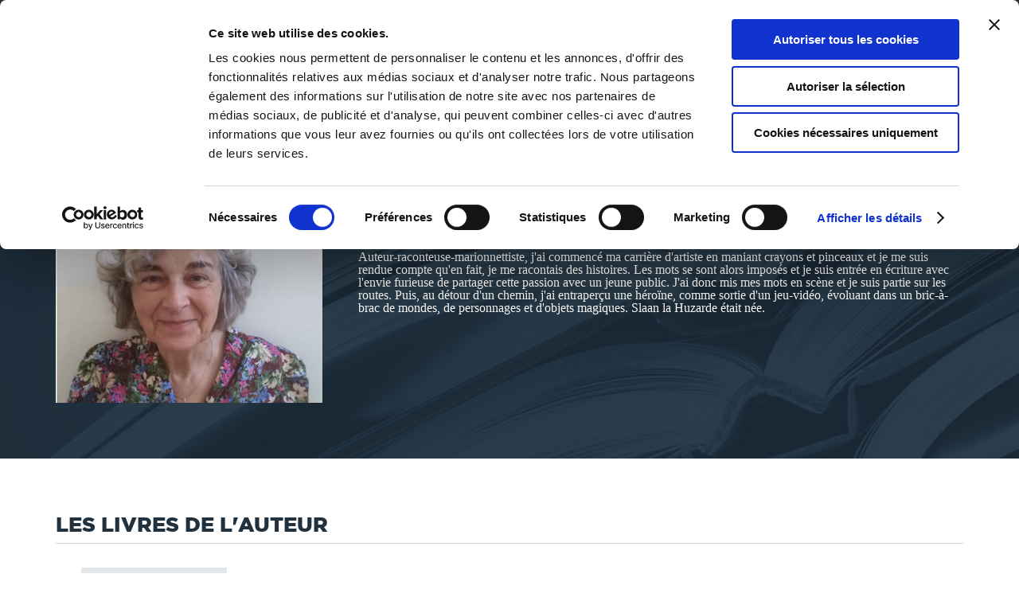

--- FILE ---
content_type: text/css
request_url: https://www.thebookedition.com/themes/tbe/cache/v_715_bddf4a217177cdd35e2faf65a351e849_all.css
body_size: 515185
content:
@charset "UTF-8";
html,body,div,span,applet,object,iframe,h1,h2,h3,h4,h5,h6,p,blockquote,pre,a,abbr,acronym,address,big,cite,code,del,dfn,em,img,ins,kbd,q,s,samp,small,strike,strong,sub,sup,tt,var,b,u,i,center,dl,dt,dd,ol,ul,li,fieldset,form,label,legend,table,caption,tbody,tfoot,thead,tr,th,td,article,aside,canvas,details,embed,figure,figcaption,footer,header,hgroup,menu,nav,output,ruby,section,summary,time,mark,audio,video{margin:0;padding:0;border:0;font:inherit;font-size:100%;vertical-align:baseline}html{line-height:1}ol,ul{list-style:none}table{border-collapse:collapse;border-spacing:0}caption,th,td{text-align:left;font-weight:normal;vertical-align:middle}q,blockquote{quotes:none}q:before,q:after,blockquote:before,blockquote:after{content:"";content:none}a img{border:none}article,aside,details,figcaption,figure,footer,header,hgroup,main,menu,nav,section,summary{display:block}.container{margin-right:auto;margin-left:auto;padding-left:15px;padding-right:15px}.container:before,.container:after{content:" ";display:table}.container:after{clear:both}@media (min-width:768px){.container{width:100%}}@media (min-width:992px){.container{width:970px}}@media (min-width:1200px){.container{width:1170px}}.container-fluid{margin-right:auto;margin-left:auto;padding-left:15px;padding-right:15px}.container-fluid:before,.container-fluid:after{content:" ";display:table}.container-fluid:after{clear:both}.row{margin-left:-15px;margin-right:-15px}.row:before,.row:after{content:" ";display:table}.row:after{clear:both}.col-xs-1,.col-sm-1,.col-md-1,.col-lg-1,.col-xs-2,.col-sm-2,.col-md-2,.col-lg-2,.col-xs-3,.col-sm-3,.col-md-3,.col-lg-3,.col-xs-4,.col-sm-4,.col-md-4,.col-lg-4,.col-xs-5,.col-sm-5,.col-md-5,.col-lg-5,.col-xs-6,.col-sm-6,.col-md-6,.col-lg-6,.col-xs-7,.col-sm-7,.col-md-7,.col-lg-7,.col-xs-8,.col-sm-8,.col-md-8,.col-lg-8,.col-xs-9,.col-sm-9,.col-md-9,.col-lg-9,.col-xs-10,.col-sm-10,.col-md-10,.col-lg-10,.col-xs-11,.col-sm-11,.col-md-11,.col-lg-11,.col-xs-12,.col-sm-12,.col-md-12,.col-lg-12{position:relative;min-height:1px;padding-left:15px;padding-right:15px}.col-xs-1,.col-xs-2,.col-xs-3,.col-xs-4,.col-xs-5,.col-xs-6,.col-xs-7,.col-xs-8,.col-xs-9,.col-xs-10,.col-xs-11,.col-xs-12{float:left}.col-xs-1{width:8.33333%}.col-xs-2{width:16.66667%}.col-xs-3{width:25%}.col-xs-4{width:33.33333%}.col-xs-5{width:41.66667%}.col-xs-6{width:50%}.col-xs-7{width:58.33333%}.col-xs-8{width:66.66667%}.col-xs-9{width:75%}.col-xs-10{width:83.33333%}.col-xs-11{width:91.66667%}.col-xs-12{width:100%}.col-xs-pull-0{right:auto}.col-xs-pull-1{right:8.33333%}.col-xs-pull-2{right:16.66667%}.col-xs-pull-3{right:25%}.col-xs-pull-4{right:33.33333%}.col-xs-pull-5{right:41.66667%}.col-xs-pull-6{right:50%}.col-xs-pull-7{right:58.33333%}.col-xs-pull-8{right:66.66667%}.col-xs-pull-9{right:75%}.col-xs-pull-10{right:83.33333%}.col-xs-pull-11{right:91.66667%}.col-xs-pull-12{right:100%}.col-xs-push-0{left:auto}.col-xs-push-1{left:8.33333%}.col-xs-push-2{left:16.66667%}.col-xs-push-3{left:25%}.col-xs-push-4{left:33.33333%}.col-xs-push-5{left:41.66667%}.col-xs-push-6{left:50%}.col-xs-push-7{left:58.33333%}.col-xs-push-8{left:66.66667%}.col-xs-push-9{left:75%}.col-xs-push-10{left:83.33333%}.col-xs-push-11{left:91.66667%}.col-xs-push-12{left:100%}.col-xs-offset-0{margin-left:0}.col-xs-offset-1{margin-left:8.33333%}.col-xs-offset-2{margin-left:16.66667%}.col-xs-offset-3{margin-left:25%}.col-xs-offset-4{margin-left:33.33333%}.col-xs-offset-5{margin-left:41.66667%}.col-xs-offset-6{margin-left:50%}.col-xs-offset-7{margin-left:58.33333%}.col-xs-offset-8{margin-left:66.66667%}.col-xs-offset-9{margin-left:75%}.col-xs-offset-10{margin-left:83.33333%}.col-xs-offset-11{margin-left:91.66667%}.col-xs-offset-12{margin-left:100%}@media (min-width:768px){.col-sm-1,.col-sm-2,.col-sm-3,.col-sm-4,.col-sm-5,.col-sm-6,.col-sm-7,.col-sm-8,.col-sm-9,.col-sm-10,.col-sm-11,.col-sm-12{float:left}.col-sm-1{width:8.33333%}.col-sm-2{width:16.66667%}.col-sm-3{width:25%}.col-sm-4{width:33.33333%}.col-sm-5{width:41.66667%}.col-sm-6{width:50%}.col-sm-7{width:58.33333%}.col-sm-8{width:66.66667%}.col-sm-9{width:75%}.col-sm-10{width:83.33333%}.col-sm-11{width:91.66667%}.col-sm-12{width:100%}.col-sm-pull-0{right:auto}.col-sm-pull-1{right:8.33333%}.col-sm-pull-2{right:16.66667%}.col-sm-pull-3{right:25%}.col-sm-pull-4{right:33.33333%}.col-sm-pull-5{right:41.66667%}.col-sm-pull-6{right:50%}.col-sm-pull-7{right:58.33333%}.col-sm-pull-8{right:66.66667%}.col-sm-pull-9{right:75%}.col-sm-pull-10{right:83.33333%}.col-sm-pull-11{right:91.66667%}.col-sm-pull-12{right:100%}.col-sm-push-0{left:auto}.col-sm-push-1{left:8.33333%}.col-sm-push-2{left:16.66667%}.col-sm-push-3{left:25%}.col-sm-push-4{left:33.33333%}.col-sm-push-5{left:41.66667%}.col-sm-push-6{left:50%}.col-sm-push-7{left:58.33333%}.col-sm-push-8{left:66.66667%}.col-sm-push-9{left:75%}.col-sm-push-10{left:83.33333%}.col-sm-push-11{left:91.66667%}.col-sm-push-12{left:100%}.col-sm-offset-0{margin-left:0}.col-sm-offset-1{margin-left:8.33333%}.col-sm-offset-2{margin-left:16.66667%}.col-sm-offset-3{margin-left:25%}.col-sm-offset-4{margin-left:33.33333%}.col-sm-offset-5{margin-left:41.66667%}.col-sm-offset-6{margin-left:50%}.col-sm-offset-7{margin-left:58.33333%}.col-sm-offset-8{margin-left:66.66667%}.col-sm-offset-9{margin-left:75%}.col-sm-offset-10{margin-left:83.33333%}.col-sm-offset-11{margin-left:91.66667%}.col-sm-offset-12{margin-left:100%}}@media (min-width:992px){.col-md-1,.col-md-2,.col-md-3,.col-md-4,.col-md-5,.col-md-6,.col-md-7,.col-md-8,.col-md-9,.col-md-10,.col-md-11,.col-md-12{float:left}.col-md-1{width:8.33333%}.col-md-2{width:16.66667%}.col-md-3{width:25%}.col-md-4{width:33.33333%}.col-md-5{width:41.66667%}.col-md-6{width:50%}.col-md-7{width:58.33333%}.col-md-8{width:66.66667%}.col-md-9{width:75%}.col-md-10{width:83.33333%}.col-md-11{width:91.66667%}.col-md-12{width:100%}.col-md-pull-0{right:auto}.col-md-pull-1{right:8.33333%}.col-md-pull-2{right:16.66667%}.col-md-pull-3{right:25%}.col-md-pull-4{right:33.33333%}.col-md-pull-5{right:41.66667%}.col-md-pull-6{right:50%}.col-md-pull-7{right:58.33333%}.col-md-pull-8{right:66.66667%}.col-md-pull-9{right:75%}.col-md-pull-10{right:83.33333%}.col-md-pull-11{right:91.66667%}.col-md-pull-12{right:100%}.col-md-push-0{left:auto}.col-md-push-1{left:8.33333%}.col-md-push-2{left:16.66667%}.col-md-push-3{left:25%}.col-md-push-4{left:33.33333%}.col-md-push-5{left:41.66667%}.col-md-push-6{left:50%}.col-md-push-7{left:58.33333%}.col-md-push-8{left:66.66667%}.col-md-push-9{left:75%}.col-md-push-10{left:83.33333%}.col-md-push-11{left:91.66667%}.col-md-push-12{left:100%}.col-md-offset-0{margin-left:0}.col-md-offset-1{margin-left:8.33333%}.col-md-offset-2{margin-left:16.66667%}.col-md-offset-3{margin-left:25%}.col-md-offset-4{margin-left:33.33333%}.col-md-offset-5{margin-left:41.66667%}.col-md-offset-6{margin-left:50%}.col-md-offset-7{margin-left:58.33333%}.col-md-offset-8{margin-left:66.66667%}.col-md-offset-9{margin-left:75%}.col-md-offset-10{margin-left:83.33333%}.col-md-offset-11{margin-left:91.66667%}.col-md-offset-12{margin-left:100%}}@media (min-width:1200px){.col-lg-1,.col-lg-2,.col-lg-3,.col-lg-4,.col-lg-5,.col-lg-6,.col-lg-7,.col-lg-8,.col-lg-9,.col-lg-10,.col-lg-11,.col-lg-12{float:left}.col-lg-1{width:8.33333%}.col-lg-2{width:16.66667%}.col-lg-3{width:25%}.col-lg-4{width:33.33333%}.col-lg-5{width:41.66667%}.col-lg-6{width:50%}.col-lg-7{width:58.33333%}.col-lg-8{width:66.66667%}.col-lg-9{width:75%}.col-lg-10{width:83.33333%}.col-lg-11{width:91.66667%}.col-lg-12{width:100%}.col-lg-pull-0{right:auto}.col-lg-pull-1{right:8.33333%}.col-lg-pull-2{right:16.66667%}.col-lg-pull-3{right:25%}.col-lg-pull-4{right:33.33333%}.col-lg-pull-5{right:41.66667%}.col-lg-pull-6{right:50%}.col-lg-pull-7{right:58.33333%}.col-lg-pull-8{right:66.66667%}.col-lg-pull-9{right:75%}.col-lg-pull-10{right:83.33333%}.col-lg-pull-11{right:91.66667%}.col-lg-pull-12{right:100%}.col-lg-push-0{left:auto}.col-lg-push-1{left:8.33333%}.col-lg-push-2{left:16.66667%}.col-lg-push-3{left:25%}.col-lg-push-4{left:33.33333%}.col-lg-push-5{left:41.66667%}.col-lg-push-6{left:50%}.col-lg-push-7{left:58.33333%}.col-lg-push-8{left:66.66667%}.col-lg-push-9{left:75%}.col-lg-push-10{left:83.33333%}.col-lg-push-11{left:91.66667%}.col-lg-push-12{left:100%}.col-lg-offset-0{margin-left:0}.col-lg-offset-1{margin-left:8.33333%}.col-lg-offset-2{margin-left:16.66667%}.col-lg-offset-3{margin-left:25%}.col-lg-offset-4{margin-left:33.33333%}.col-lg-offset-5{margin-left:41.66667%}.col-lg-offset-6{margin-left:50%}.col-lg-offset-7{margin-left:58.33333%}.col-lg-offset-8{margin-left:66.66667%}.col-lg-offset-9{margin-left:75%}.col-lg-offset-10{margin-left:83.33333%}.col-lg-offset-11{margin-left:91.66667%}.col-lg-offset-12{margin-left:100%}}.nav{margin-bottom:0;padding-left:0;list-style:none}.nav:before,.nav:after{content:" ";display:table}.nav:after{clear:both}.nav > li{position:relative;display:block;margin-right:80px}.nav > li:last-child{margin-right:0}.nav > li > a{position:relative;display:block;padding:0}.nav > li > a:hover,.nav > li > a:focus{text-decoration:none}.nav > li.disabled > a{color:#777777}.nav > li.disabled > a:hover,.nav > li.disabled > a:focus{color:#777777;text-decoration:none;cursor:not-allowed}.nav .open > a,.nav .open > a:hover,.nav .open > a:focus{border-color:#337ab7}.nav .nav-divider{height:1px;margin:9px 0;overflow:hidden;background-color:#e5e5e5}.nav > li > a > img{max-width:none}@media screen and (min-width:992px){.nav-tabs{font-size:1.625em}}@media screen and (min-width:768px) and (max-width:991px){.nav-tabs{font-size:1.250em}}@media screen and (max-width:767px){.nav-tabs > li{float:none !important;margin-right:0}.nav-tabs > li a{line-height:2em !important}}.nav-tabs{font-family:"Gotham";font-weight:bold;text-transform:uppercase;border-bottom:1px solid #ddd}.nav-tabs > li{float:left;margin-bottom:-1px}.nav-tabs > li > a{color:#c1c0c0;text-decoration:none;margin-right:2px;line-height:1.42857}.nav-tabs > li.active > a,.nav-tabs > li.active > a:hover,.nav-tabs > li.active > a:focus{color:#dd1e54;border-bottom:3px solid #dd1e54;cursor:default}@media screen and (min-width:992px){.nav-tabs h2{font-size:inherit !important}}@media screen and (min-width:768px) and (max-width:991px){.nav-tabs h2{font-size:1.250em !important}}@media screen and (max-width:767px){.nav-tabs > li a h2{line-height:2em !important}}.nav-tabs > li > a > h2{color:#c1c0c0;text-decoration:none;margin-right:2px;line-height:1.42857;margin-bottom:0}.nav-tabs > li.active > a > h2,.nav-tabs > li.active > a:hover > h2,.nav-tabs > li.active > a:focus > h2{color:#dd1e54;cursor:default}.nav-pills > li{float:left}.nav-pills > li + li{margin-left:2px}.nav-pills > li.active > a,.nav-pills > li.active > a:hover,.nav-pills > li.active > a:focus{color:#fff}.nav-stacked > li{float:none}.nav-stacked > li + li{margin-top:2px;margin-left:0}.nav-justified,.nav-tabs.nav-justified{width:100%}.nav-justified > li,.nav-tabs.nav-justified > li{float:none}.nav-justified > li > a,.nav-tabs.nav-justified > li > a{text-align:center;margin-bottom:5px}.nav-justified > .dropdown .dropdown-menu{top:auto;left:auto}@media (min-width:768px){.nav-justified > li,.nav-tabs.nav-justified > li{display:table-cell;width:1%}.nav-justified > li > a,.nav-tabs.nav-justified > li > a{margin-bottom:0}}.nav-tabs-justified,.nav-tabs.nav-justified{border-bottom:0}.nav-tabs-justified > li > a,.nav-tabs.nav-justified > li > a{margin-right:0}@media (min-width:768px){.nav-tabs-justified > li > a,.nav-tabs.nav-justified > li > a{border-bottom:1px solid #ddd;border-radius:4px 4px 0 0}.nav-tabs-justified > .active > a,.nav-tabs.nav-justified > .active > a,.nav-tabs-justified > .active > a:hover,.nav-tabs.nav-justified > .active > a:hover,.nav-tabs-justified > .active > a:focus,.nav-tabs.nav-justified > .active > a:focus{border-bottom-color:#fff}}.tab-content > .tab-pane{display:none}.tab-content > .active{display:block}.nav-tabs .dropdown-menu{margin-top:-1px;border-top-right-radius:0;border-top-left-radius:0}.fade{opacity:0;-webkit-transition:opacity 0.15s linear;-o-transition:opacity 0.15s linear;transition:opacity 0.15s linear}.fade.in{opacity:1}.collapse{display:none}.collapse.in{display:block}tr.collapse.in{display:table-row}tbody.collapse.in{display:table-row-group}.collapsing{position:relative;height:0;overflow:hidden;-webkit-transition-property:height,visibility;transition-property:height,visibility;-webkit-transition-duration:0.35s;transition-duration:0.35s;-webkit-transition-timing-function:ease;transition-timing-function:ease}.alert{background-color:#dbd9d8;padding:20px;margin:20px 0}.alert .lnk{margin-top:20px}.alert .lnk a{color:white}.alert h1,.alert h2,.alert h3,.alert h4{margin-bottom:20px}.alert.alert-danger{color:white;background-color:#df1f4d}.alert.alert-danger ol{list-style:inherit;margin-left:20px}.alert.alert-danger h1,.alert.alert-danger h2,.alert.alert-danger h3,.alert.alert-danger h4{color:white}.alert .close{position:relative;top:-2px;right:-21px;color:inherit;-webkit-appearance:none;padding:0;cursor:pointer;background:0 0;border:0;float:right;font-size:21px;font-weight:700;line-height:1;color:#fff;padding:0 !important}.alert.alert-dismissable,.alert.alert-dismissible{padding-right:35px}@font-face{font-family:'FontAwesome';src:url("https://www.thebookedition.com/themes/tbe/css/../fonts/fontawesome-webfont.eot?v=4.3.0");src:url("https://www.thebookedition.com/themes/tbe/css/../fonts/fontawesome-webfont.eot?#iefix&v=4.3.0") format("embedded-opentype"),url("https://www.thebookedition.com/themes/tbe/css/../fonts/fontawesome-webfont.woff2?v=4.3.0") format("woff2"),url("https://www.thebookedition.com/themes/tbe/css/../fonts/fontawesome-webfont.woff?v=4.3.0") format("woff"),url("https://www.thebookedition.com/themes/tbe/css/../fonts/fontawesome-webfont.ttf?v=4.3.0") format("truetype"),url("https://www.thebookedition.com/themes/tbe/css/../fonts/fontawesome-webfont.svg?v=4.3.0#fontawesomeregular") format("svg");font-weight:normal;font-style:normal}.fa{display:inline-block;font:normal normal normal 14px/1 FontAwesome;font-size:inherit;text-rendering:auto;-webkit-font-smoothing:antialiased;-moz-osx-font-smoothing:grayscale;transform:translate(0,0)}.fa-lg{font-size:1.33333333em;line-height:.75em;vertical-align:-15%}.fa-2x{font-size:2em}.fa-3x{font-size:3em}.fa-4x{font-size:4em}.fa-5x{font-size:5em}.fa-fw{width:1.28571429em;text-align:center}.fa-ul{padding-left:0;margin-left:2.14285714em;list-style-type:none}.fa-ul > li{position:relative}.fa-li{position:absolute;left:-2.14285714em;width:2.14285714em;top:.14285714em;text-align:center}.fa-li.fa-lg{left:-1.85714286em}.fa-border{padding:.2em .25em .15em;border:solid .08em #eee;border-radius:.1em}.pull-right{float:right}.pull-left{float:left}.fa.pull-left{margin-right:.3em}.fa.pull-right{margin-left:.3em}.fa-spin{-webkit-animation:fa-spin 2s infinite linear;animation:fa-spin 2s infinite linear}.fa-pulse{-webkit-animation:fa-spin 1s infinite steps(8);animation:fa-spin 1s infinite steps(8)}@-webkit-keyframes fa-spin{0%{-webkit-transform:rotate(0deg);transform:rotate(0deg)}100%{-webkit-transform:rotate(359deg);transform:rotate(359deg)}}@keyframes fa-spin{0%{-webkit-transform:rotate(0deg);transform:rotate(0deg)}100%{-webkit-transform:rotate(359deg);transform:rotate(359deg)}}.fa-rotate-90{filter:progid:DXImageTransform.Microsoft.BasicImage(rotation=1);-webkit-transform:rotate(90deg);-ms-transform:rotate(90deg);transform:rotate(90deg)}.fa-rotate-180{filter:progid:DXImageTransform.Microsoft.BasicImage(rotation=2);-webkit-transform:rotate(180deg);-ms-transform:rotate(180deg);transform:rotate(180deg)}.fa-rotate-270{filter:progid:DXImageTransform.Microsoft.BasicImage(rotation=3);-webkit-transform:rotate(270deg);-ms-transform:rotate(270deg);transform:rotate(270deg)}.fa-flip-horizontal{filter:progid:DXImageTransform.Microsoft.BasicImage(rotation=0,mirror=1);-webkit-transform:scale(-1,1);-ms-transform:scale(-1,1);transform:scale(-1,1)}.fa-flip-vertical{filter:progid:DXImageTransform.Microsoft.BasicImage(rotation=2,mirror=1);-webkit-transform:scale(1,-1);-ms-transform:scale(1,-1);transform:scale(1,-1)}:root .fa-rotate-90,:root .fa-rotate-180,:root .fa-rotate-270,:root .fa-flip-horizontal,:root .fa-flip-vertical{filter:none}.fa-stack{position:relative;display:inline-block;width:2em;height:2em;line-height:2em;vertical-align:middle}.fa-stack-1x,.fa-stack-2x{position:absolute;left:0;width:100%;text-align:center}.fa-stack-1x{line-height:inherit}.fa-stack-2x{font-size:2em}.fa-inverse{color:#fff}.fa-glass:before{content:"\f000"}.fa-music:before{content:"\f001"}.fa-search:before{content:"\f002"}.fa-envelope-o:before{content:"\f003"}.fa-heart:before{content:"\f004"}.fa-star:before{content:"\f005"}.fa-star-o:before{content:"\f006"}.fa-user:before{content:"\f007"}.fa-film:before{content:"\f008"}.fa-th-large:before{content:"\f009"}.fa-th:before{content:"\f00a"}.fa-th-list:before{content:"\f00b"}.fa-check:before{content:"\f00c"}.fa-remove:before,.fa-close:before,.fa-times:before{content:"\f00d"}.fa-search-plus:before{content:"\f00e"}.fa-search-minus:before{content:"\f010"}.fa-power-off:before{content:"\f011"}.fa-signal:before{content:"\f012"}.fa-gear:before,.fa-cog:before{content:"\f013"}.fa-trash-o:before{content:"\f014"}.fa-home:before{content:"\f015"}.fa-file-o:before{content:"\f016"}.fa-clock-o:before{content:"\f017"}.fa-road:before{content:"\f018"}.fa-download:before{content:"\f019"}.fa-arrow-circle-o-down:before{content:"\f01a"}.fa-arrow-circle-o-up:before{content:"\f01b"}.fa-inbox:before{content:"\f01c"}.fa-play-circle-o:before{content:"\f01d"}.fa-rotate-right:before,.fa-repeat:before{content:"\f01e"}.fa-refresh:before{content:"\f021"}.fa-list-alt:before{content:"\f022"}.fa-lock:before{content:"\f023"}.fa-flag:before{content:"\f024"}.fa-headphones:before{content:"\f025"}.fa-volume-off:before{content:"\f026"}.fa-volume-down:before{content:"\f027"}.fa-volume-up:before{content:"\f028"}.fa-qrcode:before{content:"\f029"}.fa-barcode:before{content:"\f02a"}.fa-tag:before{content:"\f02b"}.fa-tags:before{content:"\f02c"}.fa-book:before{content:"\f02d"}.fa-bookmark:before{content:"\f02e"}.fa-print:before{content:"\f02f"}.fa-camera:before{content:"\f030"}.fa-font:before{content:"\f031"}.fa-bold:before{content:"\f032"}.fa-italic:before{content:"\f033"}.fa-text-height:before{content:"\f034"}.fa-text-width:before{content:"\f035"}.fa-align-left:before{content:"\f036"}.fa-align-center:before{content:"\f037"}.fa-align-right:before{content:"\f038"}.fa-align-justify:before{content:"\f039"}.fa-list:before{content:"\f03a"}.fa-dedent:before,.fa-outdent:before{content:"\f03b"}.fa-indent:before{content:"\f03c"}.fa-video-camera:before{content:"\f03d"}.fa-photo:before,.fa-image:before,.fa-picture-o:before{content:"\f03e"}.fa-pencil:before{content:"\f040"}.fa-map-marker:before{content:"\f041"}.fa-adjust:before{content:"\f042"}.fa-tint:before{content:"\f043"}.fa-edit:before,.fa-pencil-square-o:before{content:"\f044"}.fa-share-square-o:before{content:"\f045"}.fa-check-square-o:before{content:"\f046"}.fa-arrows:before{content:"\f047"}.fa-step-backward:before{content:"\f048"}.fa-fast-backward:before{content:"\f049"}.fa-backward:before{content:"\f04a"}.fa-play:before{content:"\f04b"}.fa-pause:before{content:"\f04c"}.fa-stop:before{content:"\f04d"}.fa-forward:before{content:"\f04e"}.fa-fast-forward:before{content:"\f050"}.fa-step-forward:before{content:"\f051"}.fa-eject:before{content:"\f052"}.fa-chevron-left:before{content:"\f053"}.fa-chevron-right:before{content:"\f054"}.fa-plus-circle:before{content:"\f055"}.fa-minus-circle:before{content:"\f056"}.fa-times-circle:before{content:"\f057"}.fa-check-circle:before{content:"\f058"}.fa-question-circle:before{content:"\f059"}.fa-info-circle:before{content:"\f05a"}.fa-crosshairs:before{content:"\f05b"}.fa-times-circle-o:before{content:"\f05c"}.fa-check-circle-o:before{content:"\f05d"}.fa-ban:before{content:"\f05e"}.fa-arrow-left:before{content:"\f060"}.fa-arrow-right:before{content:"\f061"}.fa-arrow-up:before{content:"\f062"}.fa-arrow-down:before{content:"\f063"}.fa-mail-forward:before,.fa-share:before{content:"\f064"}.fa-expand:before{content:"\f065"}.fa-compress:before{content:"\f066"}.fa-plus:before{content:"\f067"}.fa-minus:before{content:"\f068"}.fa-asterisk:before{content:"\f069"}.fa-exclamation-circle:before{content:"\f06a"}.fa-gift:before{content:"\f06b"}.fa-leaf:before{content:"\f06c"}.fa-fire:before{content:"\f06d"}.fa-eye:before{content:"\f06e"}.fa-eye-slash:before{content:"\f070"}.fa-warning:before,.fa-exclamation-triangle:before{content:"\f071"}.fa-plane:before{content:"\f072"}.fa-calendar:before{content:"\f073"}.fa-random:before{content:"\f074"}.fa-comment:before{content:"\f075"}.fa-magnet:before{content:"\f076"}.fa-chevron-up:before{content:"\f077"}.fa-chevron-down:before{content:"\f078"}.fa-retweet:before{content:"\f079"}.fa-shopping-cart:before{content:"\f07a"}.fa-folder:before{content:"\f07b"}.fa-folder-open:before{content:"\f07c"}.fa-arrows-v:before{content:"\f07d"}.fa-arrows-h:before{content:"\f07e"}.fa-bar-chart-o:before,.fa-bar-chart:before{content:"\f080"}.fa-twitter-square:before{content:"\f081"}.fa-facebook-square:before{content:"\f082"}.fa-camera-retro:before{content:"\f083"}.fa-key:before{content:"\f084"}.fa-gears:before,.fa-cogs:before{content:"\f085"}.fa-comments:before{content:"\f086"}.fa-thumbs-o-up:before{content:"\f087"}.fa-thumbs-o-down:before{content:"\f088"}.fa-star-half:before{content:"\f089"}.fa-heart-o:before{content:"\f08a"}.fa-sign-out:before{content:"\f08b"}.fa-linkedin-square:before{content:"\f08c"}.fa-thumb-tack:before{content:"\f08d"}.fa-external-link:before{content:"\f08e"}.fa-sign-in:before{content:"\f090"}.fa-trophy:before{content:"\f091"}.fa-github-square:before{content:"\f092"}.fa-upload:before{content:"\f093"}.fa-lemon-o:before{content:"\f094"}.fa-phone:before{content:"\f095"}.fa-square-o:before{content:"\f096"}.fa-bookmark-o:before{content:"\f097"}.fa-phone-square:before{content:"\f098"}.fa-twitter:before{content:"\f099"}.fa-facebook-f:before,.fa-facebook:before{content:"\f09a"}.fa-github:before{content:"\f09b"}.fa-unlock:before{content:"\f09c"}.fa-credit-card:before{content:"\f09d"}.fa-rss:before{content:"\f09e"}.fa-hdd-o:before{content:"\f0a0"}.fa-bullhorn:before{content:"\f0a1"}.fa-bell:before{content:"\f0f3"}.fa-certificate:before{content:"\f0a3"}.fa-hand-o-right:before{content:"\f0a4"}.fa-hand-o-left:before{content:"\f0a5"}.fa-hand-o-up:before{content:"\f0a6"}.fa-hand-o-down:before{content:"\f0a7"}.fa-arrow-circle-left:before{content:"\f0a8"}.fa-arrow-circle-right:before{content:"\f0a9"}.fa-arrow-circle-up:before{content:"\f0aa"}.fa-arrow-circle-down:before{content:"\f0ab"}.fa-globe:before{content:"\f0ac"}.fa-wrench:before{content:"\f0ad"}.fa-tasks:before{content:"\f0ae"}.fa-filter:before{content:"\f0b0"}.fa-briefcase:before{content:"\f0b1"}.fa-arrows-alt:before{content:"\f0b2"}.fa-group:before,.fa-users:before{content:"\f0c0"}.fa-chain:before,.fa-link:before{content:"\f0c1"}.fa-cloud:before{content:"\f0c2"}.fa-flask:before{content:"\f0c3"}.fa-cut:before,.fa-scissors:before{content:"\f0c4"}.fa-copy:before,.fa-files-o:before{content:"\f0c5"}.fa-paperclip:before{content:"\f0c6"}.fa-save:before,.fa-floppy-o:before{content:"\f0c7"}.fa-square:before{content:"\f0c8"}.fa-navicon:before,.fa-reorder:before,.fa-bars:before{content:"\f0c9"}.fa-list-ul:before{content:"\f0ca"}.fa-list-ol:before{content:"\f0cb"}.fa-strikethrough:before{content:"\f0cc"}.fa-underline:before{content:"\f0cd"}.fa-table:before{content:"\f0ce"}.fa-magic:before{content:"\f0d0"}.fa-truck:before{content:"\f0d1"}.fa-pinterest:before{content:"\f0d2"}.fa-pinterest-square:before{content:"\f0d3"}.fa-google-plus-square:before{content:"\f0d4"}.fa-google-plus:before{content:"\f0d5"}.fa-money:before{content:"\f0d6"}.fa-caret-down:before{content:"\f0d7"}.fa-caret-up:before{content:"\f0d8"}.fa-caret-left:before{content:"\f0d9"}.fa-caret-right:before{content:"\f0da"}.fa-columns:before{content:"\f0db"}.fa-unsorted:before,.fa-sort:before{content:"\f0dc"}.fa-sort-down:before,.fa-sort-desc:before{content:"\f0dd"}.fa-sort-up:before,.fa-sort-asc:before{content:"\f0de"}.fa-envelope:before{content:"\f0e0"}.fa-linkedin:before{content:"\f0e1"}.fa-rotate-left:before,.fa-undo:before{content:"\f0e2"}.fa-legal:before,.fa-gavel:before{content:"\f0e3"}.fa-dashboard:before,.fa-tachometer:before{content:"\f0e4"}.fa-comment-o:before{content:"\f0e5"}.fa-comments-o:before{content:"\f0e6"}.fa-flash:before,.fa-bolt:before{content:"\f0e7"}.fa-sitemap:before{content:"\f0e8"}.fa-umbrella:before{content:"\f0e9"}.fa-paste:before,.fa-clipboard:before{content:"\f0ea"}.fa-lightbulb-o:before{content:"\f0eb"}.fa-exchange:before{content:"\f0ec"}.fa-cloud-download:before{content:"\f0ed"}.fa-cloud-upload:before{content:"\f0ee"}.fa-user-md:before{content:"\f0f0"}.fa-stethoscope:before{content:"\f0f1"}.fa-suitcase:before{content:"\f0f2"}.fa-bell-o:before{content:"\f0a2"}.fa-coffee:before{content:"\f0f4"}.fa-cutlery:before{content:"\f0f5"}.fa-file-text-o:before{content:"\f0f6"}.fa-building-o:before{content:"\f0f7"}.fa-hospital-o:before{content:"\f0f8"}.fa-ambulance:before{content:"\f0f9"}.fa-medkit:before{content:"\f0fa"}.fa-fighter-jet:before{content:"\f0fb"}.fa-beer:before{content:"\f0fc"}.fa-h-square:before{content:"\f0fd"}.fa-plus-square:before{content:"\f0fe"}.fa-angle-double-left:before{content:"\f100"}.fa-angle-double-right:before{content:"\f101"}.fa-angle-double-up:before{content:"\f102"}.fa-angle-double-down:before{content:"\f103"}.fa-angle-left:before{content:"\f104"}.fa-angle-right:before{content:"\f105"}.fa-angle-up:before{content:"\f106"}.fa-angle-down:before{content:"\f107"}.fa-desktop:before{content:"\f108"}.fa-laptop:before{content:"\f109"}.fa-tablet:before{content:"\f10a"}.fa-mobile-phone:before,.fa-mobile:before{content:"\f10b"}.fa-circle-o:before{content:"\f10c"}.fa-quote-left:before{content:"\f10d"}.fa-quote-right:before{content:"\f10e"}.fa-spinner:before{content:"\f110"}.fa-circle:before{content:"\f111"}.fa-mail-reply:before,.fa-reply:before{content:"\f112"}.fa-github-alt:before{content:"\f113"}.fa-folder-o:before{content:"\f114"}.fa-folder-open-o:before{content:"\f115"}.fa-smile-o:before{content:"\f118"}.fa-frown-o:before{content:"\f119"}.fa-meh-o:before{content:"\f11a"}.fa-gamepad:before{content:"\f11b"}.fa-keyboard-o:before{content:"\f11c"}.fa-flag-o:before{content:"\f11d"}.fa-flag-checkered:before{content:"\f11e"}.fa-terminal:before{content:"\f120"}.fa-code:before{content:"\f121"}.fa-mail-reply-all:before,.fa-reply-all:before{content:"\f122"}.fa-star-half-empty:before,.fa-star-half-full:before,.fa-star-half-o:before{content:"\f123"}.fa-location-arrow:before{content:"\f124"}.fa-crop:before{content:"\f125"}.fa-code-fork:before{content:"\f126"}.fa-unlink:before,.fa-chain-broken:before{content:"\f127"}.fa-question:before{content:"\f128"}.fa-info:before{content:"\f129"}.fa-exclamation:before{content:"\f12a"}.fa-superscript:before{content:"\f12b"}.fa-subscript:before{content:"\f12c"}.fa-eraser:before{content:"\f12d"}.fa-puzzle-piece:before{content:"\f12e"}.fa-microphone:before{content:"\f130"}.fa-microphone-slash:before{content:"\f131"}.fa-shield:before{content:"\f132"}.fa-calendar-o:before{content:"\f133"}.fa-fire-extinguisher:before{content:"\f134"}.fa-rocket:before{content:"\f135"}.fa-maxcdn:before{content:"\f136"}.fa-chevron-circle-left:before{content:"\f137"}.fa-chevron-circle-right:before{content:"\f138"}.fa-chevron-circle-up:before{content:"\f139"}.fa-chevron-circle-down:before{content:"\f13a"}.fa-html5:before{content:"\f13b"}.fa-css3:before{content:"\f13c"}.fa-anchor:before{content:"\f13d"}.fa-unlock-alt:before{content:"\f13e"}.fa-bullseye:before{content:"\f140"}.fa-ellipsis-h:before{content:"\f141"}.fa-ellipsis-v:before{content:"\f142"}.fa-rss-square:before{content:"\f143"}.fa-play-circle:before{content:"\f144"}.fa-ticket:before{content:"\f145"}.fa-minus-square:before{content:"\f146"}.fa-minus-square-o:before{content:"\f147"}.fa-level-up:before{content:"\f148"}.fa-level-down:before{content:"\f149"}.fa-check-square:before{content:"\f14a"}.fa-pencil-square:before{content:"\f14b"}.fa-external-link-square:before{content:"\f14c"}.fa-share-square:before{content:"\f14d"}.fa-compass:before{content:"\f14e"}.fa-toggle-down:before,.fa-caret-square-o-down:before{content:"\f150"}.fa-toggle-up:before,.fa-caret-square-o-up:before{content:"\f151"}.fa-toggle-right:before,.fa-caret-square-o-right:before{content:"\f152"}.fa-euro:before,.fa-eur:before{content:"\f153"}.fa-gbp:before{content:"\f154"}.fa-dollar:before,.fa-usd:before{content:"\f155"}.fa-rupee:before,.fa-inr:before{content:"\f156"}.fa-cny:before,.fa-rmb:before,.fa-yen:before,.fa-jpy:before{content:"\f157"}.fa-ruble:before,.fa-rouble:before,.fa-rub:before{content:"\f158"}.fa-won:before,.fa-krw:before{content:"\f159"}.fa-bitcoin:before,.fa-btc:before{content:"\f15a"}.fa-file:before{content:"\f15b"}.fa-file-text:before{content:"\f15c"}.fa-sort-alpha-asc:before{content:"\f15d"}.fa-sort-alpha-desc:before{content:"\f15e"}.fa-sort-amount-asc:before{content:"\f160"}.fa-sort-amount-desc:before{content:"\f161"}.fa-sort-numeric-asc:before{content:"\f162"}.fa-sort-numeric-desc:before{content:"\f163"}.fa-thumbs-up:before{content:"\f164"}.fa-thumbs-down:before{content:"\f165"}.fa-youtube-square:before{content:"\f166"}.fa-youtube:before{content:"\f167"}.fa-xing:before{content:"\f168"}.fa-xing-square:before{content:"\f169"}.fa-youtube-play:before{content:"\f16a"}.fa-dropbox:before{content:"\f16b"}.fa-stack-overflow:before{content:"\f16c"}.fa-instagram:before{content:"\f16d"}.fa-flickr:before{content:"\f16e"}.fa-adn:before{content:"\f170"}.fa-bitbucket:before{content:"\f171"}.fa-bitbucket-square:before{content:"\f172"}.fa-tumblr:before{content:"\f173"}.fa-tumblr-square:before{content:"\f174"}.fa-long-arrow-down:before{content:"\f175"}.fa-long-arrow-up:before{content:"\f176"}.fa-long-arrow-left:before{content:"\f177"}.fa-long-arrow-right:before{content:"\f178"}.fa-apple:before{content:"\f179"}.fa-windows:before{content:"\f17a"}.fa-android:before{content:"\f17b"}.fa-linux:before{content:"\f17c"}.fa-dribbble:before{content:"\f17d"}.fa-skype:before{content:"\f17e"}.fa-foursquare:before{content:"\f180"}.fa-trello:before{content:"\f181"}.fa-female:before{content:"\f182"}.fa-male:before{content:"\f183"}.fa-gittip:before,.fa-gratipay:before{content:"\f184"}.fa-sun-o:before{content:"\f185"}.fa-moon-o:before{content:"\f186"}.fa-archive:before{content:"\f187"}.fa-bug:before{content:"\f188"}.fa-vk:before{content:"\f189"}.fa-weibo:before{content:"\f18a"}.fa-renren:before{content:"\f18b"}.fa-pagelines:before{content:"\f18c"}.fa-stack-exchange:before{content:"\f18d"}.fa-arrow-circle-o-right:before{content:"\f18e"}.fa-arrow-circle-o-left:before{content:"\f190"}.fa-toggle-left:before,.fa-caret-square-o-left:before{content:"\f191"}.fa-dot-circle-o:before{content:"\f192"}.fa-wheelchair:before{content:"\f193"}.fa-vimeo-square:before{content:"\f194"}.fa-turkish-lira:before,.fa-try:before{content:"\f195"}.fa-plus-square-o:before{content:"\f196"}.fa-space-shuttle:before{content:"\f197"}.fa-slack:before{content:"\f198"}.fa-envelope-square:before{content:"\f199"}.fa-wordpress:before{content:"\f19a"}.fa-openid:before{content:"\f19b"}.fa-institution:before,.fa-bank:before,.fa-university:before{content:"\f19c"}.fa-mortar-board:before,.fa-graduation-cap:before{content:"\f19d"}.fa-yahoo:before{content:"\f19e"}.fa-google:before{content:"\f1a0"}.fa-reddit:before{content:"\f1a1"}.fa-reddit-square:before{content:"\f1a2"}.fa-stumbleupon-circle:before{content:"\f1a3"}.fa-stumbleupon:before{content:"\f1a4"}.fa-delicious:before{content:"\f1a5"}.fa-digg:before{content:"\f1a6"}.fa-pied-piper:before{content:"\f1a7"}.fa-pied-piper-alt:before{content:"\f1a8"}.fa-drupal:before{content:"\f1a9"}.fa-joomla:before{content:"\f1aa"}.fa-language:before{content:"\f1ab"}.fa-fax:before{content:"\f1ac"}.fa-building:before{content:"\f1ad"}.fa-child:before{content:"\f1ae"}.fa-paw:before{content:"\f1b0"}.fa-spoon:before{content:"\f1b1"}.fa-cube:before{content:"\f1b2"}.fa-cubes:before{content:"\f1b3"}.fa-behance:before{content:"\f1b4"}.fa-behance-square:before{content:"\f1b5"}.fa-steam:before{content:"\f1b6"}.fa-steam-square:before{content:"\f1b7"}.fa-recycle:before{content:"\f1b8"}.fa-automobile:before,.fa-car:before{content:"\f1b9"}.fa-cab:before,.fa-taxi:before{content:"\f1ba"}.fa-tree:before{content:"\f1bb"}.fa-spotify:before{content:"\f1bc"}.fa-deviantart:before{content:"\f1bd"}.fa-soundcloud:before{content:"\f1be"}.fa-database:before{content:"\f1c0"}.fa-file-pdf-o:before{content:"\f1c1"}.fa-file-word-o:before{content:"\f1c2"}.fa-file-excel-o:before{content:"\f1c3"}.fa-file-powerpoint-o:before{content:"\f1c4"}.fa-file-photo-o:before,.fa-file-picture-o:before,.fa-file-image-o:before{content:"\f1c5"}.fa-file-zip-o:before,.fa-file-archive-o:before{content:"\f1c6"}.fa-file-sound-o:before,.fa-file-audio-o:before{content:"\f1c7"}.fa-file-movie-o:before,.fa-file-video-o:before{content:"\f1c8"}.fa-file-code-o:before{content:"\f1c9"}.fa-vine:before{content:"\f1ca"}.fa-codepen:before{content:"\f1cb"}.fa-jsfiddle:before{content:"\f1cc"}.fa-life-bouy:before,.fa-life-buoy:before,.fa-life-saver:before,.fa-support:before,.fa-life-ring:before{content:"\f1cd"}.fa-circle-o-notch:before{content:"\f1ce"}.fa-ra:before,.fa-rebel:before{content:"\f1d0"}.fa-ge:before,.fa-empire:before{content:"\f1d1"}.fa-git-square:before{content:"\f1d2"}.fa-git:before{content:"\f1d3"}.fa-hacker-news:before{content:"\f1d4"}.fa-tencent-weibo:before{content:"\f1d5"}.fa-qq:before{content:"\f1d6"}.fa-wechat:before,.fa-weixin:before{content:"\f1d7"}.fa-send:before,.fa-paper-plane:before{content:"\f1d8"}.fa-send-o:before,.fa-paper-plane-o:before{content:"\f1d9"}.fa-history:before{content:"\f1da"}.fa-genderless:before,.fa-circle-thin:before{content:"\f1db"}.fa-header:before{content:"\f1dc"}.fa-paragraph:before{content:"\f1dd"}.fa-sliders:before{content:"\f1de"}.fa-share-alt:before{content:"\f1e0"}.fa-share-alt-square:before{content:"\f1e1"}.fa-bomb:before{content:"\f1e2"}.fa-soccer-ball-o:before,.fa-futbol-o:before{content:"\f1e3"}.fa-tty:before{content:"\f1e4"}.fa-binoculars:before{content:"\f1e5"}.fa-plug:before{content:"\f1e6"}.fa-slideshare:before{content:"\f1e7"}.fa-twitch:before{content:"\f1e8"}.fa-yelp:before{content:"\f1e9"}.fa-newspaper-o:before{content:"\f1ea"}.fa-wifi:before{content:"\f1eb"}.fa-calculator:before{content:"\f1ec"}.fa-paypal:before{content:"\f1ed"}.fa-google-wallet:before{content:"\f1ee"}.fa-cc-visa:before{content:"\f1f0"}.fa-cc-mastercard:before{content:"\f1f1"}.fa-cc-discover:before{content:"\f1f2"}.fa-cc-amex:before{content:"\f1f3"}.fa-cc-paypal:before{content:"\f1f4"}.fa-cc-stripe:before{content:"\f1f5"}.fa-bell-slash:before{content:"\f1f6"}.fa-bell-slash-o:before{content:"\f1f7"}.fa-trash:before{content:"\f1f8"}.fa-copyright:before{content:"\f1f9"}.fa-at:before{content:"\f1fa"}.fa-eyedropper:before{content:"\f1fb"}.fa-paint-brush:before{content:"\f1fc"}.fa-birthday-cake:before{content:"\f1fd"}.fa-area-chart:before{content:"\f1fe"}.fa-pie-chart:before{content:"\f200"}.fa-line-chart:before{content:"\f201"}.fa-lastfm:before{content:"\f202"}.fa-lastfm-square:before{content:"\f203"}.fa-toggle-off:before{content:"\f204"}.fa-toggle-on:before{content:"\f205"}.fa-bicycle:before{content:"\f206"}.fa-bus:before{content:"\f207"}.fa-ioxhost:before{content:"\f208"}.fa-angellist:before{content:"\f209"}.fa-cc:before{content:"\f20a"}.fa-shekel:before,.fa-sheqel:before,.fa-ils:before{content:"\f20b"}.fa-meanpath:before{content:"\f20c"}.fa-buysellads:before{content:"\f20d"}.fa-connectdevelop:before{content:"\f20e"}.fa-dashcube:before{content:"\f210"}.fa-forumbee:before{content:"\f211"}.fa-leanpub:before{content:"\f212"}.fa-sellsy:before{content:"\f213"}.fa-shirtsinbulk:before{content:"\f214"}.fa-simplybuilt:before{content:"\f215"}.fa-skyatlas:before{content:"\f216"}.fa-cart-plus:before{content:"\f217"}.fa-cart-arrow-down:before{content:"\f218"}.fa-diamond:before{content:"\f219"}.fa-ship:before{content:"\f21a"}.fa-user-secret:before{content:"\f21b"}.fa-motorcycle:before{content:"\f21c"}.fa-street-view:before{content:"\f21d"}.fa-heartbeat:before{content:"\f21e"}.fa-venus:before{content:"\f221"}.fa-mars:before{content:"\f222"}.fa-mercury:before{content:"\f223"}.fa-transgender:before{content:"\f224"}.fa-transgender-alt:before{content:"\f225"}.fa-venus-double:before{content:"\f226"}.fa-mars-double:before{content:"\f227"}.fa-venus-mars:before{content:"\f228"}.fa-mars-stroke:before{content:"\f229"}.fa-mars-stroke-v:before{content:"\f22a"}.fa-mars-stroke-h:before{content:"\f22b"}.fa-neuter:before{content:"\f22c"}.fa-facebook-official:before{content:"\f230"}.fa-pinterest-p:before{content:"\f231"}.fa-whatsapp:before{content:"\f232"}.fa-server:before{content:"\f233"}.fa-user-plus:before{content:"\f234"}.fa-user-times:before{content:"\f235"}.fa-hotel:before,.fa-bed:before{content:"\f236"}.fa-viacoin:before{content:"\f237"}.fa-train:before{content:"\f238"}.fa-subway:before{content:"\f239"}.fa-medium:before{content:"\f23a"}.sprite{background:url(https://www.thebookedition.com/themes/tbe/css/../img/sprite-icons.png);display:inline-block}.sprite-dropdown-big{width:17px;height:10px;background-position:-5px -5px}.sprite-search{background-position:-32px -5px;width:33px;height:32px}.sprite-heart{background-position:-111px -5px;width:31px;height:32px}.sprite-cart{background-position:-152px -5px;width:41px;height:32px}.sprite-menu{background-position:-203px 0;width:27px;height:32px}.sprite-about{background-position:-240px -5px;width:20px;height:20px}.sprite-open-expander{background-position:-300px -5px;width:15px;height:10px}.sprite-close-expander{background-position:-325px -5px;width:15px;height:10px}.sprite-back-to-top{background-color:#df1f4d;background-position:-368px -5px;width:50px;height:50px}.sprite-speechbubble{background-position:-548px -5px;width:15px;height:13px;vertical-align:middle}.sprite-star{background-position:-573px -5px;width:22px;height:21px}.sprite-ribbon{background-position:-605px -5px;width:9px;height:14px;vertical-align:top}.sprite-account-smile{background-position:-650px -5px;width:88px;height:88px}.sprite-account-book{background-position:-748px -5px;width:88px;height:88px}.sprite-account-hand{background-position:-846px -5px;width:88px;height:88px}.sprite-account-megaphone{background-position:-944px -5px;width:88px;height:88px}.sprite-account-money{background-position:-1042px -5px;width:88px;height:88px}.sprite-arrow-left{background-position:-1140px -5px;width:10px;height:17px}.sprite-arrow-left-inversed{background-position:-2217px -5px;width:20px;height:20px}.sprite-arrow-right{background-position:-1160px -5px;width:10px;height:17px}.sprite-close{background-position:-1180px -5px;width:15px;height:15px}.sprite-eye{background-position:-1205px -5px;width:29px;height:20px}.sprite-arrow-right-white{background-position:-1272px -5px;width:20px;height:20px}.sprite-phone-red{background-position:-1302px -5px;width:15px;height:20px}.sprite-mail-red{background-position:-1327px -5px;width:20px;height:14px}.sprite-info{background-position:-1244px -5px;width:18px;height:18px}.sprite-film{background-position:-1393px -5px;width:22px;height:22px;vertical-align:middle}.sprite-check-red{background-position:-1425px -5px;width:43px;height:43px;vertical-align:middle}.sprite-blue-eye{background-position:-1544px -5px;width:35px;height:25px;vertical-align:middle}.sprite-white-download{background-position:-1632px -5px;width:24px;height:29px}.sprite-picture{background-position:-1666px -5px;width:19px;height:19px;vertical-align:middle}.sprite-ribbon-left{background-position:-1478px -5px;width:23px;height:17px;vertical-align:middle}.sprite-ribbon-right{background-position:-1511px -5px;width:23px;height:17px;vertical-align:middle}.sprite-menu-dark{background-position:-1695px -5px;width:16px;height:16px;vertical-align:middle}.sprite-white-picture{background-position:-1721px -5px;width:19px;height:19px;vertical-align:middle}.sprite-font{background-position:-1750px -5px;width:14px;height:19px;vertical-align:middle}.sprite-book-validated{background-position:-1774px -5px;width:26px;height:26px}.sprite-book-creation,.sprite-book-created{background-position:-1846px -5px;width:26px;height:26px}.sprite-book-pending-validation,.sprite-book-validation{background-position:-1810px -5px;width:26px;height:26px}.sprite-book-correction{background-position:-2270px -5px;width:26px;height:26px}.sprite-locked-grey{background-position:-1882px -5px;width:21px;height:26px}.sprite-unlocked-grey{background-position:-1913px -5px;width:28px;height:25px}.sprite-locked-white{background-position:-1951px -5px;width:21px;height:26px}.sprite-unlocked-white{background-position:-1982px -5px;width:28px;height:25px}.sprite-distribution-grey{background-position:-2629px 0;width:25px;height:26px}.sprite-distribution-red{background-position:-2599px 0;width:25px;height:26px}.sprite-pencil-blue{background-position:-2159px -5px;width:19px;height:19px;vertical-align:middle}.sprite-pencil-grey-blue{background-position:-2341px -5px;width:19px;height:19px;vertical-align:middle}.sprite-pencil-white{background-position:-2188px -5px;width:19px;height:19px;vertical-align:middle}.sprite-megaphone-red{background-position:-2020px -5px;width:27px;height:19px;vertical-align:middle}.sprite-book-red{background-position:-2057px -5px;width:20px;height:24px;vertical-align:middle}.sprite-relecture-red{background-position:-2087px -5px;width:29px;height:26px;vertical-align:middle}.sprite-banner-red{background-position:-2126px -5px;width:29px;height:26px;vertical-align:middle}.sprite-white-arrow-right{background-position:-2247px -5px;width:13px;height:21px;vertical-align:middle}.sprite-filters{background-position:-2306px -5px;width:25px;height:25px;vertical-align:middle}.sprite-clipboard-grey{background-position:-2446px -5px;width:22px;height:32px;vertical-align:middle}.sprite-picture-grey{background-position:-2478px -5px;width:23px;height:23px;vertical-align:middle}.sprite-book-grey{background-position:-2511px -5px;width:22px;height:26px;vertical-align:middle}.sprite-preview-table{background-position:-2543px -5px;width:21px;height:15px;vertical-align:middle}.sprite-delete-table{background-position:-2574px -5px;width:15px;height:15px;vertical-align:middle}@media screen and (min-width:992px){.sprite-close-search{background:url(https://www.thebookedition.com/themes/tbe/css/../img/close-icons.png);background-position:-5px -5px;width:36px;height:36px}}@media screen and (min-width:768px) and (max-width:991px){.sprite-close-search{background:url(https://www.thebookedition.com/themes/tbe/css/../img/close-icons.png);background-position:-51px -5px;width:29px;height:29px}}@media screen and (max-width:767px){.sprite-close-search{background:url(https://www.thebookedition.com/themes/tbe/css/../img/close-icons.png);background-position:-90px -5px;width:13px;height:13px}}*{font-family:"Times New Roman",Georgia,Serif}@font-face{font-family:'Arial Black';src:url("https://www.thebookedition.com/themes/tbe/css/../fonts/Arial-Black.eot");src:url("https://www.thebookedition.com/themes/tbe/css/../fonts/Arial-Black.eot?#iefix") format("embedded-opentype"),url("https://www.thebookedition.com/themes/tbe/css/../fonts/Arial-Black.woff") format("woff"),url("https://www.thebookedition.com/themes/tbe/css/../fonts/Arial-Black.ttf") format("truetype"),url("https://www.thebookedition.com/themes/tbe/css/../fonts/Arial-Black.svg#Arial-Black") format("svg");font-style:normal}@font-face{font-family:'Gotham';src:url("https://www.thebookedition.com/themes/tbe/css/../fonts/GOTHAMHTF-THIN-webfont.eot");src:url("https://www.thebookedition.com/themes/tbe/css/../fonts/GOTHAMHTF-THIN-webfont.eot?#iefix") format("embedded-opentype"),url("https://www.thebookedition.com/themes/tbe/css/../fonts/GOTHAMHTF-THIN-webfont.woff2") format("woff2"),url("https://www.thebookedition.com/themes/tbe/css/../fonts/GOTHAMHTF-THIN-webfont.woff") format("woff"),url("https://www.thebookedition.com/themes/tbe/css/../fonts/GOTHAMHTF-THIN-webfont.ttf") format("truetype"),url("https://www.thebookedition.com/themes/tbe/css/../fonts/GOTHAMHTF-THIN-webfont.svg#gotham_htfthin") format("svg");font-weight:100;font-style:normal}@font-face{font-family:'Gotham';src:url("https://www.thebookedition.com/themes/tbe/css/../fonts/Gotham-ThinItalic.eot");src:url("https://www.thebookedition.com/themes/tbe/css/../fonts/Gotham-ThinItalic.eot?#iefix") format("embedded-opentype"),url("https://www.thebookedition.com/themes/tbe/css/../fonts/Gotham-ThinItalic.woff") format("woff"),url("https://www.thebookedition.com/themes/tbe/css/../fonts/Gotham-ThinItalic.ttf") format("truetype"),url("https://www.thebookedition.com/themes/tbe/css/../fonts/Gotham-ThinItalic.svg") format("svg");font-weight:100;font-style:italic}@font-face{font-family:'Gotham';src:url("https://www.thebookedition.com/themes/tbe/css/../fonts/GOTHAMHTF-LIGHT-webfont.eot");src:url("https://www.thebookedition.com/themes/tbe/css/../fonts/GOTHAMHTF-LIGHT-webfont.eot?#iefix") format("embedded-opentype"),url("https://www.thebookedition.com/themes/tbe/css/../fonts/GOTHAMHTF-LIGHT-webfont.woff2") format("woff2"),url("https://www.thebookedition.com/themes/tbe/css/../fonts/GOTHAMHTF-LIGHT-webfont.woff") format("woff"),url("https://www.thebookedition.com/themes/tbe/css/../fonts/GOTHAMHTF-LIGHT-webfont.ttf") format("truetype"),url("https://www.thebookedition.com/themes/tbe/css/../fonts/GOTHAMHTF-LIGHT-webfont.svg#gotham_htflight") format("svg");font-weight:200;font-style:normal}@font-face{font-family:'Gotham';src:url("https://www.thebookedition.com/themes/tbe/css/../fonts/Gotham-LightItalic.eot");src:url("https://www.thebookedition.com/themes/tbe/css/../fonts/Gotham-LightItalic.eot?#iefix") format("embedded-opentype"),url("https://www.thebookedition.com/themes/tbe/css/../fonts/Gotham-LightItalic.woff") format("woff"),url("https://www.thebookedition.com/themes/tbe/css/../fonts/Gotham-LightItalic.ttf") format("truetype"),url("https://www.thebookedition.com/themes/tbe/css/../fonts/Gotham-LightItalic.svg") format("svg");font-weight:200;font-style:italic}@font-face{font-family:'Gotham';src:url("https://www.thebookedition.com/themes/tbe/css/../fonts/GOTHAMHTF-BOOK-webfont.eot");src:url("https://www.thebookedition.com/themes/tbe/css/../fonts/GOTHAMHTF-BOOK-webfont.eot?#iefix") format("embedded-opentype"),url("https://www.thebookedition.com/themes/tbe/css/../fonts/GOTHAMHTF-BOOK-webfont.woff2") format("woff2"),url("https://www.thebookedition.com/themes/tbe/css/../fonts/GOTHAMHTF-BOOK-webfont.woff") format("woff"),url("https://www.thebookedition.com/themes/tbe/css/../fonts/GOTHAMHTF-BOOK-webfont.ttf") format("truetype"),url("https://www.thebookedition.com/themes/tbe/css/../fonts/GOTHAMHTF-BOOK-webfont.svg#gotham_htfbook") format("svg");font-weight:300;font-style:normal}@font-face{font-family:'Gotham';src:url("https://www.thebookedition.com/themes/tbe/css/../fonts/Gotham-BookItalic.eot");src:url("https://www.thebookedition.com/themes/tbe/css/../fonts/Gotham-BookItalic.eot?#iefix") format("embedded-opentype"),url("https://www.thebookedition.com/themes/tbe/css/../fonts/Gotham-BookItalic.woff") format("woff"),url("https://www.thebookedition.com/themes/tbe/css/../fonts/Gotham-BookItalic.ttf") format("truetype"),url("https://www.thebookedition.com/themes/tbe/css/../fonts/Gotham-BookItalic.svg") format("svg");font-weight:300;font-style:italic}@font-face{font-family:'Gotham';src:url("https://www.thebookedition.com/themes/tbe/css/../fonts/GOTHAMHTF-MEDIUM-webfont.eot");src:url("https://www.thebookedition.com/themes/tbe/css/../fonts/GOTHAMHTF-MEDIUM-webfont.eot?#iefix") format("embedded-opentype"),url("https://www.thebookedition.com/themes/tbe/css/../fonts/GOTHAMHTF-MEDIUM-webfont.woff2") format("woff2"),url("https://www.thebookedition.com/themes/tbe/css/../fonts/GOTHAMHTF-MEDIUM-webfont.woff") format("woff"),url("https://www.thebookedition.com/themes/tbe/css/../fonts/GOTHAMHTF-MEDIUM-webfont.ttf") format("truetype"),url("https://www.thebookedition.com/themes/tbe/css/../fonts/GOTHAMHTF-MEDIUM-webfont.svg#gotham_htfmedium") format("svg");font-weight:normal;font-style:normal}@font-face{font-family:'Gotham';src:url("https://www.thebookedition.com/themes/tbe/css/../fonts/Gotham-MediumItalic.eot");src:url("https://www.thebookedition.com/themes/tbe/css/../fonts/Gotham-MediumItalic.eot?#iefix") format("embedded-opentype"),url("https://www.thebookedition.com/themes/tbe/css/../fonts/Gotham-MediumItalic.woff") format("woff"),url("https://www.thebookedition.com/themes/tbe/css/../fonts/Gotham-MediumItalic.ttf") format("truetype"),url("https://www.thebookedition.com/themes/tbe/css/../fonts/Gotham-MediumItalic.svg") format("svg");font-weight:normal;font-style:italic}@font-face{font-family:'Gotham';src:url("https://www.thebookedition.com/themes/tbe/css/../fonts/GOTHAMHTF-BLACK.eot");src:url("https://www.thebookedition.com/themes/tbe/css/../fonts/GOTHAMHTF-BLACK.eot?#iefix") format("embedded-opentype"),url("https://www.thebookedition.com/themes/tbe/css/../fonts/GOTHAMHTF-BLACK.woff2") format("woff2"),url("https://www.thebookedition.com/themes/tbe/css/../fonts/GOTHAMHTF-BLACK.woff") format("woff"),url("https://www.thebookedition.com/themes/tbe/css/../fonts/GOTHAMHTF-BLACK.ttf") format("truetype"),url("https://www.thebookedition.com/themes/tbe/css/../fonts/GOTHAMHTF-BLACK.svg#gotham_htfblack") format("svg");font-weight:bold;font-style:normal}@font-face{font-family:'Gotham';src:url("https://www.thebookedition.com/themes/tbe/css/../fonts/Gotham-BlackItalic.eot");src:url("https://www.thebookedition.com/themes/tbe/css/../fonts/Gotham-BlackItalic.eot?#iefix") format("embedded-opentype"),url("https://www.thebookedition.com/themes/tbe/css/../fonts/Gotham-BlackItalic.woff") format("woff"),url("https://www.thebookedition.com/themes/tbe/css/../fonts/Gotham-BlackItalic.ttf") format("truetype"),url("https://www.thebookedition.com/themes/tbe/css/../fonts/Gotham-BlackItalic.svg") format("svg");font-weight:bold;font-style:italic}sub{vertical-align:sub}sup{vertical-align:super}.font-normal{font-weight:normal !important}.font-gotham{font-family:"Gotham",'Arial Black','Arial Bold',Gadget,sans-serif}.font-arial-black{font-family:'Arial Black','Arial Bold',Gadget,sans-serif}.font-thin{font-weight:100}.font-light{font-weight:200}.font-book{font-weight:300}.font-bold{font-weight:bold}.blue-dark{color:#21313e}.pink-dark{color:#df1f4d}.text-center{text-align:center !important}.text-left{text-align:left !important}.text-right{text-align:right !important}.text-uppercase{text-transform:uppercase}.text-decoration-none{text-decoration:none}.text-underline{text-decoration:underline}a{color:#21313e;text-decoration:none}a.link-gotham{font-family:"Gotham";font-weight:bold;text-transform:uppercase}.simple-link{font-family:"Times New Roman",Georgia,Serif !important;text-transform:none !important;font-size:inherit !important}.font-size-10px{font-size:0.625em}.font-size-11px{font-size:0.688em}.font-size-12px{font-size:0.750em}.font-size-13px{font-size:0.813em}.font-size-14px{font-size:0.875em}.font-size-15px{font-size:0.938em}.font-size-16px{font-size:1em}.font-size-17px{font-size:1.063em}.font-size-18px{font-size:1.125em}.font-size-20px{font-size:1.250em}.font-size-26px{font-size:1.625em}#left_column a,#filters_overlay a{color:#333;display:block;font-size:0.875em;line-height:26px;text-decoration:none}#left_column h2,#left_column .left_column_title,#filters_overlay h2,#filters_overlay .left_column_title{font-size:1em;margin-bottom:10px;margin-top:15px;padding-top:20px;border-top:2px dotted #dbd9d8}#left_column #categories_block_left .left_column_title,#left_column #layered_block_left .left_column_title,#left_column #suppliers_block_left .left_column_title,#left_column .informations_block_left .left_column_title{font-family:"Gotham";font-weight:bold;text-transform:uppercase;color:#21313e}#left_column .informations_block_left .bullet{margin:5px 0;font-weight:bold;border-top:2px dotted #dbd9d8}#left_column .informations_block_left .left_column_title{margin:5px 0;font-weight:bold;border-top:none}h1,h2,h3,h4,h5{font-family:"Gotham";font-weight:bold;text-transform:uppercase;color:#21313e;margin-bottom:30px}h1{font-size:1.625em}.expander-title{cursor:pointer}.color-grey-blue{color:#5e6c77}@media screen and (min-width:992px){h2{font-size:1.625em}}@media screen and (max-width:991px){h2{font-size:1.250em}}@media screen and (max-width:991px){#content-header{padding-left:0;padding-right:0}}header{font-family:Arial,Helvetica,sans-serif}header #header_logo a{display:block;height:89px;text-align:center;padding:15px}header #header_logo h1,header #header_logo_mobile h1{margin-bottom:0 !important}header #header_logo a img{max-height:50px}header #header_logo a .baseline{font-family:"Gotham";font-size:11px;line-height:11px;text-transform:uppercase;font-weight:normal}header .banner,header .banner-mobile{background-color:#21313e;font-size:0.857em}header .banner #header_links,header .banner-mobile #header_links{margin:7px 0}header .banner #header_links li,header .banner-mobile #header_links li{border-right:1px solid #595b65}header .banner #header_links li:last-child,header .banner-mobile #header_links li:last-child{border-right:0}header .banner #header_links li a,header .banner-mobile #header_links li a{color:#e8dfdb}header .banner #header_links li a:hover,header .banner-mobile #header_links li a:hover{text-decoration:none}header .banner #languages-block-top,header .banner-mobile #languages-block-top{border-left:0;margin:5px 0 5px 12px;color:#e8dfdb}header .banner #languages-block-top .current,header .banner-mobile #languages-block-top .current{display:inline-block;font-weight:normal;padding:0;font-size:1em;line-height:0.857em;text-shadow:none;text-transform:uppercase}header .banner #languages-block-top .current:after,header .banner-mobile #languages-block-top .current:after{color:#df1f4d}header .banner #languages-block-top ul{top:23px;right:0;left:auto}header .banner-mobile{display:none}header .banner-mobile li{float:none !important;border-right:0 !important}header .banner-mobile #languages-block-top ul{top:auto;bottom:23px;left:0;right:auto}header .nav > .container > .row{position:relative}header .flexmenu{z-index:4997;clear:none;width:auto}header .flexmenu > ul{position:inherit;height:auto}header .flexmenu > ul > li{margin:0;padding:0;height:auto;border:0;width:50%}header .flexmenu > ul > li > a{position:relative;z-index:4998;font-family:"Gotham";font-weight:bold;margin:0;padding:0 !important;display:block;background-color:#e8dfdb;height:89px !important;color:#21313e !important;text-decoration:none;text-transform:uppercase}header .flexmenu > ul > li > a:hover{color:#21313e;text-decoration:none}header .flexmenu > ul > li > a span{height:auto}header .flexmenu > ul > li:first-child{border-right:1px solid #d5cac4}header .flexmenu > ul > li:first-child div.submenu{left:0;right:0}header .flexmenu > ul > li .submenu{font-family:"Times New Roman",Georgia,Serif;font-size:0.938em;top:89px !important;background-color:white !important;z-index:5001 !important}header .flexmenu > ul > li .submenu .divider{display:block;width:28px;height:2px}header .flexmenu > ul > li .submenu a{color:#21313e;text-decoration:none}header .flexmenu > ul > li .submenu .section-indent{padding:10px}header .flexmenu > ul > li .submenu .main-section h4{font-size:1.067em}header .flexmenu > ul > li .submenu .main-section p,header .flexmenu > ul > li .submenu .main-section img,header .flexmenu > ul > li .submenu .main-section h4{display:block;margin:15px 0;padding:0}header .flexmenu > ul > li .submenu .main-section .title{font-family:"Gotham";font-weight:bold;text-transform:uppercase;color:#21313e;font-size:1.067em;display:block;margin:15px 0;padding:0}header .flexmenu > ul > li .right-section img,header .flexmenu > ul > li .right-section a{display:block}header #menu_mobile_block_top,header #search_block_top,header #whislist_url,header #cart_block_top,header #user_block_top{width:91px;height:89px;padding:0;margin:0;display:table;text-align:center}header #menu_mobile_block_top i,header #search_block_top i,header #whislist_url i,header #cart_block_top i,header #user_block_top i{display:block;margin:0 auto 5px}header #menu_mobile_block_top a,header #search_block_top a,header #whislist_url a,header #cart_block_top a,header #user_block_top a{color:#fff;text-decoration:none;display:inline-block;vertical-align:middle;display:table-cell}header #menu_mobile_block_top a span.text,header #search_block_top a span.text,header #whislist_url a span.text,header #cart_block_top a span.text,header #user_block_top a span.text{font-size:0.786em}header #menu_mobile_block_top{z-index:5001;background-color:#e8dfdb}header #search_block_top{background-color:#d5cac4}header #user_block_top{border-top:3px solid #e36c86;background-color:#e36c86;position:relative}header #user_block_top .my-account i{margin-top:-3px}header #user_block_top .sprite-account{background-position:-2370px -5px;width:28px;height:32px}header #user_block_top #subpanel_user{display:none;width:273px;background-color:white;color:#21313e;position:absolute;left:0;top:86px;padding:30px 20px 20px;text-align:left;z-index:9998}header #user_block_top #subpanel_user a.logout,header #user_block_top #subpanel_user a.name{display:block;color:#21313e}header #user_block_top #subpanel_user a.logout{font-size:0.875em;font-family:"Times New Roman",Georgia,Serif;color:#21313e}header #user_block_top #subpanel_user a.logout i{display:inline-block;color:#df1f4d}header #user_block_top #subpanel_user a.name{font-family:"Gotham";font-weight:bold;font-size:0.813em;text-transform:uppercase;margin-bottom:10px}header #user_block_top.active{border-top:3px solid #df1f4d;background-color:white}header #user_block_top.active .sprite-account{background-position:-2408px -5px}header #user_block_top.active .my-account{color:#21313e;width:91px}header #user_block_top.active #subpanel_user{display:block}header #whislist_url{background-color:#e14569}header #whislist_url .sprite-heart{position:relative}header #whislist_url .ajax_cart_quantity{font-size:0.857em;font-weight:bold;background-color:#373943;border-radius:13px;height:26px;padding:7px 5px 0 5px;text-align:center;min-width:26px;display:inline-block;position:absolute;top:-10px;right:-10px}header #cart_block_top{background-color:#df1f4d}header #cart_block_top .sprite-cart{position:relative}header #cart_block_top .ajax_cart_quantity{font-size:0.857em;font-weight:bold;background-color:#373943;border-radius:13px;height:26px;padding:7px 5px 0 5px;text-align:center;min-width:26px;display:inline-block;position:absolute;top:-10px;right:-10px}header #header_logo_mobile{text-align:center}header #header_logo_mobile a{display:block;width:100%}header #header_logo_mobile a img{max-width:200px}.ac_results{background:#fff;margin-top:0;border:0 !important;margin-top:1px}.ac_results li{font-family:"Times New Roman",Georgia,Serif !important;padding:20px !important;font-weight:normal !important;color:#21313e !important;font-size:1em !important;line-height:1em !important;cursor:pointer !important;border-bottom:1px solid #21313e}.ac_results li:last-child{border-bottom:0}.ac_results li.ac_odd{background:#fff}.ac_results li:hover,.ac_results li.ac_over{background:#fbfbfb}@media screen and (min-width:1200px){header .flexmenu > ul > li > a{line-height:86px}header .flexmenu > ul > li .submenu .main-section.only-left,header .flexmenu > ul > li .submenu .main-section.only-right{width:829px}}@media screen and (min-width:992px) and (max-width:1199px){header .flexmenu > ul > li > a{line-height:1.286em;padding:23px 0 !important}header .flexmenu > ul > li .submenu .main-section.only-left,header .flexmenu > ul > li .submenu .main-section.only-right{width:629px}}@media screen and (min-width:992px){header .flexmenu{margin-left:315px;margin-right:364px}header .flexmenu > ul > li:hover > a{border-top:3px solid #dd1e54}header .flexmenu > ul > li > a{position:relative;border-top:3px solid #e8dfdb}header .flexmenu > ul > li .main-section .col-md-4{border-right:1px solid #dbd9d8}header .flexmenu > ul > li .main-section .col-md-4:last-child{border-right:0}header .flexmenu > ul > li .main-section .col-md-4 *:first-child{margin-top:0}header .flexmenu > ul > li .main-section .col-md-4 *:last-child{margin-bottom:0}}@media screen and (min-width:768px) and (max-width:991px){header #header_logo{margin-left:15px}header .flexmenu > ul > li > a{height:74px !important;line-height:71px}header .flexmenu > ul > li .submenu{top:163px !important}header .flexmenu > ul > li .submenu .main-section.only-left,header .flexmenu > ul > li .submenu .main-section.only-right{width:100%}header .flexmenu .right-section{display:none}}@media screen and (min-width:768px){header #header_logo{display:block}header #header_logo_mobile{display:none}header #menu_mobile_block_top{display:none}header .flexmenu > ul > li:hover{-moz-box-shadow:0 0 20px 2px rgba(0,0,0,0.4) !important;-webkit-box-shadow:0 0 20px 2px rgba(0,0,0,0.4) !important;-o-box-shadow:0 0 20px 2px rgba(0,0,0,0.4) !important;box-shadow:0 0 20px 2px rgba(0,0,0,0.4) !important;filter:progid:DXImageTransform.Microsoft.Shadow(color=#000000,Direction=NaN,Strength=20) !important}header .flexmenu > ul > li:hover > a{background-color:white;z-index:5002}header .flexmenu > ul > li:hover div.submenu{visibility:visible;opacity:1}header .flexmenu > ul > li .submenu{-moz-box-shadow:0 0 20px 2px rgba(0,0,0,0.4) !important;-webkit-box-shadow:0 0 20px 2px rgba(0,0,0,0.4) !important;-o-box-shadow:0 0 20px 2px rgba(0,0,0,0.4) !important;box-shadow:0 0 20px 2px rgba(0,0,0,0.4) !important;filter:progid:DXImageTransform.Microsoft.Shadow(color=#000000,Direction=NaN,Strength=20) !important}}@media screen and (max-width:767px){header .header_nav{background-color:#e8dfdb}header .banner{height:7px}header .banner .container{display:none}header .banner-mobile{padding:20px 12px;display:block}header .banner-mobile li{border-left:0 !important;line-height:2em !important}header .banner-mobile #header_links{margin:0}header .banner-mobile #languages-block-top{float:none;margin:0;width:auto;padding:0 8px}header .banner-mobile #languages-block-top .current{text-align:left}header .banner-mobile #languages-block-top .current span{line-height:2em;display:inline-block}header #header_logo{display:none}header #header_logo_mobile{display:block;padding:15px 0}header #header_logo_mobile img{margin:auto;max-height:50px}header #header_logo_mobile .baseline{font-family:"Gotham";font-size:8px;line-height:8px;text-transform:uppercase}header #menu_mobile_block_top,header #search_block_top,header #whislist_url,header #cart_block_top_container,header #user_block_top{width:20%;height:auto;position:relative;overflow:hidden}header #menu_mobile_block_top:before,header #search_block_top:before,header #whislist_url:before,header #cart_block_top_container:before,header #user_block_top:before{content:"";display:block;padding-top:100%}header #menu_mobile_block_top a,header #menu_mobile_block_top #cart_block_top,header #search_block_top a,header #search_block_top #cart_block_top,header #whislist_url a,header #whislist_url #cart_block_top,header #cart_block_top_container a,header #cart_block_top_container #cart_block_top,header #user_block_top a,header #user_block_top #cart_block_top{position:absolute;left:0;right:0;bottom:0}header #menu_mobile_block_top a,header #search_block_top a,header #whislist_url a,header #cart_block_top_container a,header #user_block_top a{top:50%;margin-top:-16px}header #menu_mobile_block_top #cart_block_top,header #search_block_top #cart_block_top,header #whislist_url #cart_block_top,header #cart_block_top_container #cart_block_top,header #user_block_top #cart_block_top{width:100%;height:100%;display:table-cell;top:0;margin-top:0}header #menu_mobile_block_top #cart_block_top a,header #search_block_top #cart_block_top a,header #whislist_url #cart_block_top a,header #cart_block_top_container #cart_block_top a,header #user_block_top #cart_block_top a{position:absolute;top:50%;left:0;right:0;bottom:-16px}header #menu_mobile_block_top i,header #search_block_top i,header #whislist_url i,header #cart_block_top_container i,header #user_block_top i{margin:0 auto}header #menu_mobile_block_top .text,header #search_block_top .text,header #whislist_url .text,header #cart_block_top_container .text,header #user_block_top .text{display:none}header .flexmenu{position:absolute;left:0;right:0;top:100%;display:none;z-index:5002}header .flexmenu .right-section{display:none}header .flexmenu ul{position:relative;height:auto;width:100%}header .flexmenu ul > li{width:100%}header .flexmenu ul > li.flexmenuitem > a{height:74px !important;line-height:71px}header .flexmenu ul > li:first-child{border-right:none;border-bottom:1px solid #d5cac4}header .flexmenu ul > li.active .submenu{top:0 !important;visibility:visible;opacity:1;position:relative}header .flexmenu ul > li.active .submenu .main-section.only-left,header .flexmenu ul > li.active .submenu .main-section.only-right{width:auto}header .flexmenu ul > li .submenu{-moz-box-shadow:none !important;-webkit-box-shadow:none !important;-o-box-shadow:none !important;box-shadow:none !important}header .flexmenu ul > li .submenu .col-xs-12{border-bottom:1px solid #dbd9d8}header .flexmenu ul > li .submenu .col-xs-12:last-child{border-bottom:0}header #menu_mobile_block_top{display:table}}#prefooter{background:url(https://www.thebookedition.com/themes/tbe/css/../img/bg-prefooter.png) repeat-x bottom #e8dfdb;color:#21313e;text-align:center;font-size:14px;padding:70px 0 75px}#prefooter h5{font-family:"Gotham";font-weight:bold;font-size:1.143em;text-transform:uppercase;margin:0}#prefooter p{font-size:1.143em;margin:20px 0}#prefooter p.subtitle_block{font-family:"Gotham";font-weight:bold;text-transform:uppercase;font-size:1.143em;margin-bottom:0}#prefooter .block{border-right:1px solid #d5cac4}#prefooter .block:last-child{border-right:0}#prefooter #newsletter-input{background-color:white;vertical-align:middle;color:#21313e}#prefooter button[name="submitNewsletter"]{height:48px;vertical-align:middle}footer{padding:50px 0 0;line-height:1.5em}footer #permanent_links{border-top:1px solid #e8dfdb;margin:45px 0 20px;padding:20px 0 0}footer #permanent_links ul{margin-left:10px;list-style:none}footer #permanent_links ul li{float:left}footer #permanent_links ul li a{border-left:1px solid #21313e;padding:0 10px}footer a{color:#21313e;text-decoration:none}.footer-container #social_footer{background-color:#df204e;position:relative;top:-38px;margin-bottom:-60px;z-index:9}.footer-container #social_block{overflow:hidden;width:55%;float:left;text-align:right;padding:6px 0 0 15px;margin-bottom:0}.footer-container #social_block_mobile{width:100%;text-align:center;padding:6px 8px 6px 8px}.footer-container #social_block .divider,.footer-container #social_block_mobile .divider{margin-top:0}.footer-container #social_block .title{background:none;float:left;padding:2px 15px 0 0;margin-bottom:2px !important;border:none}.footer-container #social_block a,.footer-container #social_block li,.footer-container #social_block_mobile a,.footer-container #social_block_mobile li{display:inline-block}.footer-container #social_block i.fa,.footer-container #social_block_mobile i.fa{width:42px;height:42px;border-radius:26px;color:white;background-color:#21313e;text-align:center;font-size:1.6em;line-height:42px;margin-right:10px;margin-bottom:8px}.footer-container #social_block img,.footer-container #social_block_mobile img{width:42px;height:42px;margin-right:10px;margin-bottom:-10px}footer .title,.footer-container #newsletter_block_left .title,.footer-container #social_block .title,.footer-container #social_block_mobile .title,#product #product_transport_logos .title,#product #product_payment_logos .title{font-family:"Gotham";font-weight:bold;text-transform:uppercase;color:#21313e;margin-bottom:10px;margin-top:10px}.footer-container #newsletter_block_left .title,.footer-container #social_block .title,.footer-container #social_block_mobile .title{color:#FFF}@media screen and (min-width:992px){.footer-container #social_block_mobile{display:none}}@media screen and (max-width:991px){.categories_block_left_footer,.footer-container #newsletter_block_left,.footer-container #social_block{display:none}#prefooter .block{text-align:left}#prefooter .block p:first-child{float:left;margin-right:10px}#prefooter .block:nth-child(1),#prefooter .block:nth-child(2){display:none}footer #payment_infos{display:none}}@media screen and (min-width:768px){footer #permanent_links .copyright,footer #permanent_links .list_links{float:left}#index #prefooter{margin-top:-120px;padding-top:190px}#category #prefooter{margin-top:-150px;padding-top:220px}}@media screen and (max-width:767px){#prefooter .block{border-right:0;border-bottom:1px solid #d5cac4;margin-bottom:20px;padding-bottom:10px;clear:both}#prefooter .block:last-child{padding-bottom:0;margin-bottom:0;border-bottom:0}#permanent_links{text-align:center}#permanent_links .copyright{float:none}#permanent_links .list_links{display:none}}*::-ms-clear{display:none}select::-ms-expand{display:none}textarea{resize:vertical;overflow:auto}input[type=number]::-webkit-outer-spin-button,input[type=number]::-webkit-inner-spin-button,input[type=checkbox]{-webkit-appearance:none;margin:0}input[type=number]{-moz-appearance:textfield}label,input[type="text"],input[type="email"],input[type="tel"],input[type="password"],select,textarea{font-size:16px;line-height:16px}input,select,textarea{background-color:#e4e7ea;display:inline-block;border:0;outline:0;-webkit-appearance:none;-moz-appearance:none;border-radius:0;-webkit-border-radius:0;-moz-border-radius:0}input[type="text"],input[type="email"],input[type="tel"],input[type="password"],input[type="submit"],select,textarea,button{padding:15px}.select-wrapper{position:relative;display:inline-block;background-color:#e4e7ea;overflow:hidden}.select-wrapper select{background:transparent;position:relative;cursor:pointer;padding-right:47px !important;z-index:2}.select-wrapper:after{content:' ';display:inline-block;width:17px;height:10px;background:url(https://www.thebookedition.com/themes/tbe/css/../img/sprite-icons.png);background-position:-5px -5px;position:absolute;z-index:1;top:50%;right:15px;margin-top:-5px}input[type="checkbox"]{background:#e4e7ea;width:15px;height:15px;vertical-align:middle}input[type="checkbox"].checkbox-white{background:#fff;border:1px solid #000}input[type="checkbox"]:checked{background:#df1f4d url("https://www.thebookedition.com/themes/tbe/css/../img/sprite-icons.png") no-repeat -347px -1px}label.custom-checkbox input[type="checkbox"]{display:none}label.custom-checkbox span{display:inline-block;width:15px;height:15px;background:#e4e7ea;vertical-align:middle}label.custom-checkbox :checked + span{background:#df1f4d url("https://www.thebookedition.com/themes/tbe/css/../img/sprite-icons.png") no-repeat -347px -1px}input[type="radio"]{background:#e4e7ea;width:16px;height:16px;border-radius:8px;-webkit-border-radius:8px;-moz-border-radius:8px;vertical-align:middle}input[type="radio"]:checked{background:#e4e7ea url("https://www.thebookedition.com/themes/tbe/css/../img/sprite-icons.png") no-repeat -624px -5px}label.custom-radio input[type="radio"]{display:none}label.custom-radio span{display:inline-block;width:16px;height:16px;border-radius:8px;-webkit-border-radius:8px;-moz-border-radius:8px;background:#e4e7ea;vertical-align:middle}label.custom-radio :checked + span{background:#e4e7ea url("https://www.thebookedition.com/themes/tbe/css/../img/sprite-icons.png") no-repeat -624px -5px}input[type="file"]{color:transparent;background:transparent;height:48px;overflow:hidden}input[type="file"]::-webkit-file-upload-button{visibility:hidden}input[type="file"]::before{font-family:'Arial Black','Arial Bold',Gadget,sans-serif;font-size:12px;font-weight:bold;text-transform:uppercase;content:'Parcourir';color:white;display:inline-block;background:#21313e;border:0;padding:15px 40px !important;outline:none;white-space:nowrap;-webkit-user-select:none;cursor:pointer}input[type="file"]:active{outline:0}.custom-file span{font-family:'Arial Black','Arial Bold',Gadget,sans-serif;font-size:12px;font-weight:bold;text-transform:uppercase;color:white;display:inline-block;background-color:#21313e;border:0;padding:15px 40px !important;outline:none;white-space:nowrap;-webkit-user-select:none;cursor:pointer;line-height:18px;-webkit-transition:background-color 200ms ease-in;-moz-transition:background-color 200ms ease-in;-o-transition:background-color 200ms ease-in;transition:background-color 200ms ease-in}.custom-file span:hover{background-color:#38536a}.custom-file input[type="file"]{display:none}#product .box-info-product .custom-file span{padding:10px !important;width:100%;text-align:center}button{border:0;outline:0;cursor:pointer}.form-inline,.form-line{display:block;vertical-align:middle}.form-inline label,.form-inline input,.form-inline select,.form-inline .select-wrapper,.form-line label,.form-line input,.form-line select,.form-line .select-wrapper{vertical-align:middle}.form-inline{display:inline-block}.form-line{display:block}.form-group{margin-bottom:16px}.form-group.submit{margin-top:30px;margin-bottom:0}.form-field{text-align:left}.form-field .checkbox label{line-height:18px}.field-block,.select-block .select-wrapper{display:block;width:100%}.form-field-file{max-height:48px}.form-centered{text-align:center}.form-centered .form-field{text-align:center}.form-centered .form-field input,.form-centered .form-field button{width:100%}.form-error .form-label,.form-error label{color:#df1f4d}.form-error .form-field input{background-color:#df1f4d;color:white}.form-error .select-wrapper{background-color:#df1f4d}.form-error .select-wrapper select{color:white}.radio-inline{display:inline-block}.form-select .form-field,.select .form-field{max-height:48px}@media screen and (min-width:768px){.form-label{text-align:right;min-height:48px;line-height:48px}.form-label label{display:inline-block;line-height:14px;vertical-align:middle}h3.form-label div{display:inline-block;line-height:18px;vertical-align:middle}.form-field{min-height:48px;line-height:48px}.form-field .form-field-content{display:inline-block;line-height:14px;vertical-align:middle}}@media screen and (max-width:767px){.form-label{margin-bottom:10px}}.bx-wrapper .bx-pager.bx-default-pager .bx-pager-link,.bx-wrapper .bx-pager.bx-inactive-pager .bx-pager-link{width:14px !important;height:14px !important;background-color:#dbd9d8 !important;-webkit-border-radius:7px !important;-moz-border-radius:7px !important;border-radius:7px !important}.bx-wrapper .bx-pager.bx-default-pager .bx-pager-link.active,.bx-wrapper .bx-pager.bx-default-pager .bx-pager-link:hover,.bx-wrapper .bx-pager.bx-inactive-pager .bx-pager-link.active,.bx-wrapper .bx-pager.bx-inactive-pager .bx-pager-link:hover{background-color:#df1f4d !important}.bx-wrapper .bx-pager.bx-inactive-pager .bx-pager-link{display:block;text-indent:-9999px;display:block;margin:0 5px;background:#000;outline:0}.slider-choice .bx-wrapper{margin:auto !important}.slider-choice .bx-wrapper .bx-pager,.slider-choice .bx-wrapper .bx-controls-auto{display:none}.slider-choice .bx-wrapper .bx-controls .bx-prev,.slider-choice .bx-wrapper .bx-controls .bx-next{content:" ";padding-left:0;display:block;position:absolute;width:38px;height:74px;top:50%;margin-top:-37px;background:url(https://www.thebookedition.com/themes/tbe/css/../img/controls-arrow.png)}#slider-step-5-1 .bx-prev,#slider-step-5-1 .bx-next{display:flex;align-items:center;justify-content:center;width:60px;height:60px;margin-top:-30px;background:none}.slider-choice .bx-wrapper .bx-controls .bx-prev.disabled,.slider-choice .bx-wrapper .bx-controls .bx-next.disabled{display:none !important}.slider-choice .bx-wrapper .bx-controls .bx-prev{left:-60px;background-position:-76px 0}.slider-choice .bx-wrapper .bx-controls .bx-next{right:-60px;background-position:-114px 0}.slider-choice .bx-wrapper .bx-controls .bx-prev:before,.slider-choice .bx-wrapper .bx-controls .bx-next:before{content:""}#slider-step-5-1 .bx-prev:before,#slider-step-5-1 .bx-next:before{font-size:60px;color:#df1f4d}#slider-step-5-1 .bx-prev:before{content:"\f137"}#slider-step-5-1 .bx-next:before{content:"\f138"}.slider-choice ul.list-items{list-style:none}.slider-choice ul.list-items > li{text-align:center}.slider-choice ul.list-items > li > ul{border-top:1px solid #dbd9d8;border-bottom:1px solid #dbd9d8;padding:15px 10px}.slider-choice ul.list-items > li > ul li{text-align:left;font-size:0.750em}.slider-choice ul.list-items > li > ul li:before{content:"\0025A0\ ";color:#df1f4d}.slider-choice ul.list-items > li h4{font-size:0.813em;margin-top:15px;margin-bottom:10px}.slider-choice ul.list-items > li img{max-width:150px;max-height:150px;margin:auto}#module-hpauthor-default #hpauthorzone6_container .bx-wrapper{background-color:#df204e;padding-left:70px}#module-hpauthor-default #hpauthorzone6_container .bx-wrapper #hpauthorzone6_block > li{overflow:hidden}#module-hpauthor-default #hpauthorzone6_container .bx-wrapper .bx-pager.bx-default-pager{bottom:inherit;top:0;bottom:0;padding-top:0;background-color:#5e6c77;width:70px;left:0}#module-hpauthor-default #hpauthorzone6_container .bx-wrapper .bx-pager.bx-default-pager .bx-pager-item{display:block}#module-hpauthor-default #hpauthorzone6_container .bx-wrapper .bx-pager.bx-default-pager a{font-family:"Gotham";font-weight:bold;width:70px !important;height:70px !important;color:white !important;background-color:#5e6c77 !important;text-indent:0;text-decoration:none;border-radius:0 !important;-webkit-border-radius:0 !important;-moz-border-radius:0 !important;font-size:1.538em;line-height:70px;margin:0}#module-hpauthor-default #hpauthorzone6_container .bx-wrapper .bx-pager.bx-default-pager a.active{background-color:white !important;color:#df1f4d !important}#module-hpauthor-default #suppliers_block_left .bx-pager,#module-hpauthor-default #hpauthorzone7_container .bx-pager{bottom:-44px !important}#module-hpauthor-default #suppliers_block_left .bx-pager a,#module-hpauthor-default #hpauthorzone7_container .bx-pager a{background-color:#c1c0c0}@media screen and (min-width:1200px){#index .bx-wrapper .bx-pager,#index .bx-wrapper .bx-controls-auto{bottom:175px !important}#module-hpauthor-default #homepage-slider .bx-wrapper .bx-pager,#module-hpauthor-default #homepage-slider .bx-wrapper .bx-controls-auto{bottom:165px !important}}@media screen and (min-width:992px) and (max-width:1199px){#index .bx-wrapper .bx-pager,#index .bx-wrapper .bx-controls-auto{bottom:135px !important}#module-hpauthor-default #homepage-slider .bx-wrapper .bx-pager,#module-hpauthor-default #homepage-slider .bx-wrapper .bx-controls-auto{bottom:115px !important}.slider-choice .bx-wrapper{margin-left:60px !important;margin-right:60px !important}}@media screen and (min-width:768px) and (max-width:991px){.bx-wrapper .bx-controls-direction{display:none}.bx-wrapper .bx-pager,.bx-wrapper .bx-controls-auto{bottom:40px !important}#index .bx-wrapper .bx-pager,#index .bx-wrapper .bx-controls-auto{bottom:75px !important}#module-hpauthor-default #homepage-slider .bx-wrapper .bx-pager,#module-hpauthor-default #homepage-slider .bx-wrapper .bx-controls-auto{bottom:85px !important}.slider-choice .bx-wrapper{margin-left:60px !important;margin-right:60px !important}.slider-choice .bx-controls-direction{display:block}}@media screen and (min-width:768px){.slider-choice .bx-pager{display:none}}@media screen and (max-width:767px){.bx-wrapper .bx-controls-direction{display:none}.bx-wrapper .bx-pager,.bx-wrapper .bx-controls-auto{bottom:20px !important}.slider-choice .bx-wrapper .bx-pager,.slider-choice .bx-wrapper .bx-controls-auto{display:block;bottom:-44px !important}.slider-choice .bx-wrapper .bx-pager a,.slider-choice .bx-wrapper .bx-controls-auto a{background-color:#c1c0c0}#module-hpauthor-default #hpauthorzone6_container{margin-left:-15px;margin-right:-15px}#module-hpauthor-default #hpauthorzone6_container .bx-wrapper{padding-left:0}#module-hpauthor-default #hpauthorzone6_container .bx-wrapper .bx-pager.bx-default-pager{bottom:inherit !important}}ul.product_list,.tab-pane{margin-bottom:50px}ul.product_list > li:not(.no-product),.tab-pane > li:not(.no-product){padding-top:50px !important;padding-bottom:0 !important;float:left}ul.product_list > li .overlay-product-list,.tab-pane > li .overlay-product-list{background:rgba(223,31,77,0.8)}ul.product_list > li .overlay-product-list .link-product-overlay,.tab-pane > li .overlay-product-list .link-product-overlay{position:absolute;left:0;right:0;top:0;bottom:0;z-index:6}ul.product_list > li.nothing,ul.product_list > li.show-all-link,.tab-pane > li.nothing,.tab-pane > li.show-all-link{float:none}ul.product_list > li.show-all-link,.tab-pane > li.show-all-link{clear:both;width:100% !important;text-align:center}ul.product_list > li.show-all-link a,.tab-pane > li.show-all-link a{display:inline-block;height:62px;line-height:20px;font-size:0.750em;font-family:"Gotham";font-weight:bold;text-decoration:none;text-transform:uppercase;border:1px solid #dbd9d8;padding:20px;color:#21313e}ul.product_list > li.show-all-link a:before,.tab-pane > li.show-all-link a:before{content:" ";display:inline-block;background:url(https://www.thebookedition.com/themes/tbe/css/../img/sprite-icons.png);background-position:-240px -5px;width:20px;height:20px;margin-right:5px;vertical-align:top}ul.product_list > li.hovered .left-block .book_header,.tab-pane > li.hovered .left-block .book_header{background:rgba(223,31,77,0.8)}ul.product_list > li.hovered .right-block,.tab-pane > li.hovered .right-block{background-color:#df1f4d;color:white}ul.product_list > li.hovered .right-block p,ul.product_list > li.hovered .right-block a,ul.product_list > li.hovered .right-block div,ul.product_list > li.hovered .right-block span,ul.product_list > li.hovered .right-block h5,.tab-pane > li.hovered .right-block p,.tab-pane > li.hovered .right-block a,.tab-pane > li.hovered .right-block div,.tab-pane > li.hovered .right-block span,.tab-pane > li.hovered .right-block h5{background-color:#df1f4d;color:white}ul.product_list > li.hovered .right-block h5,.tab-pane > li.hovered .right-block h5{display:block}ul.product_list > li.hovered .star_content div.star:not(.star_disabled):after,.tab-pane > li.hovered .star_content div.star:not(.star_disabled):after{color:#21313e}ul.product_list > li.hovered .star_content div.star_on:after,.tab-pane > li.hovered .star_content div.star_on:after{color:white !important}ul.product_list > li.hovered .star_content div.star_half:before,.tab-pane > li.hovered .star_content div.star_half:before{color:#21313e}ul.product_list > li.hovered .star_content div.star_half:after,.tab-pane > li.hovered .star_content div.star_half:after{color:white !important}ul.product_list > li .star_content,.tab-pane > li .star_content{display:inline-block;margin-bottom:10px}ul.product_list > li .star_content div.star:after,ul.product_list > li .star_content div.star_on:after,ul.product_list > li .star_content div.star_half:before,ul.product_list > li .star_content div.star_half:after,.tab-pane > li .star_content div.star:after,.tab-pane > li .star_content div.star_on:after,.tab-pane > li .star_content div.star_half:before,.tab-pane > li .star_content div.star_half:after{font-size:13px}ul.product_list > li .star_content div.star_half:after,.tab-pane > li .star_content div.star_half:after{margin-top:2px}ul.product_list > li .product-manufacturer,.tab-pane > li .product-manufacturer{height:32px;line-height:32px}ul.product_list > li .product-manufacturer > a,ul.product_list > li .product-manufacturer > span,.tab-pane > li .product-manufacturer > a,.tab-pane > li .product-manufacturer > span{line-height:1em;display:inline-block;vertical-align:middle}ul.product_list > li .product-category,.tab-pane > li .product-category{border-bottom:1px solid #dbd9d8;border-top:1px solid #dbd9d8;padding:10px 0;color:#21313e;margin-bottom:15px}ul.product_list > li .product-price.old-price,.tab-pane > li .product-price.old-price{color:#5e6c77;text-decoration:line-through}ul.product_list > li .product-price.price,.tab-pane > li .product-price.price{font-weight:bold;color:#df1f4d;font-size:1.250em}ul.product_list > li h3,.tab-pane > li h3,ul.product_list li .product_name_link{min-height:auto !important;margin-top:10px;margin-bottom:20px;display:block;height:34px;line-height:34px}ul.product_list > li h3 > a,ul.product_list > li h3 > span,.tab-pane > li h3 > a,.tab-pane > li h3 > span{color:#21313e;text-decoration:none;line-height:17px;display:inline-block;vertical-align:middle}ul.product_list li .product_name_link > a{font-family:"Gotham";font-weight:bold;text-transform:uppercase;color:#21313e;text-decoration:none;line-height:17px;display:inline-block;vertical-align:middle}ul.product_list > li h2,.tab-pane > li h2{min-height:auto !important;margin-top:10px;margin-bottom:20px;display:block;height:34px;line-height:34px}ul.product_list > li h2 > a,ul.product_list > li h2 > span,.tab-pane > li h2 > a,.tab-pane > li h2 > span{color:#21313e;text-decoration:none;line-height:17px;display:inline-block;vertical-align:middle}ul.product_list > li .product-image-container,.tab-pane > li .product-image-container{height:265px;border:0 !important}ul.product_list > li .product-image-container .product_img_link,ul.product_list > li .product-image-container .product_img_link .book_image,.tab-pane > li .product-image-container .product_img_link,.tab-pane > li .product-image-container .product_img_link .book_image{height:100%}ul.product_list > li .product-image-container a:before,.tab-pane > li .product-image-container a:before{content:'';display:inline-block;height:100%;vertical-align:middle}ul.product_list > li .product-image-container a img,.tab-pane > li .product-image-container a img{display:inline-block;vertical-align:middle;max-height:100%;max-width:95%;border:1px solid #dbd9d8}ul.product_list > li .button-container,.tab-pane > li .button-container{text-align:center;display:table;width:100%;height:100%}ul.product_list > li .button-container .button-container-cell,.tab-pane > li .button-container .button-container-cell{display:table-cell;vertical-align:middle}ul.product_list > li .button-container .action-description,.tab-pane > li .button-container .action-description{font-family:"Gotham";text-transform:uppercase;color:white;font-weight:bold;font-size:0.929em;height:15px;margin-bottom:15px}ul.product_list > li .button-container .buttons,.tab-pane > li .button-container .buttons{margin:auto}ul.product_list > li .ajax_add_to_cart_button,ul.product_list > li .lnk_view,ul.product_list > li .addToWishlist,ul.product_list > li .quick-view,ul.product_list > li .publish-book-link,ul.product_list > li .promote-link,ul.product_list > li .edit-link,ul.product_list > li .promote-link,ul.product_list > li .edit-link-epub,.tab-pane > li .ajax_add_to_cart_button,.tab-pane > li .lnk_view,.tab-pane > li .addToWishlist,.tab-pane > li .quick-view,.tab-pane > li .publish-book-link,.tab-pane > li .promote-link,.tab-pane > li .edit-link,.tab-pane > li .edit-link-epub{display:block;width:41px;height:41px;border:2px solid white;float:left;margin-right:10px;position:relative;z-index:7}ul.product_list > li .ajax_add_to_cart_button:last-child,ul.product_list > li .lnk_view:last-child,ul.product_list > li .addToWishlist:last-child,ul.product_list > li .quick-view:last-child,ul.product_list > li .publish-book-link:last-child,ul.product_list > li .promote-link:last-child,ul.product_list > li .edit-link:last-child,ul.product_list > li .edit-link-epub:last-child,.tab-pane > li .ajax_add_to_cart_button:last-child,.tab-pane > li .lnk_view:last-child,.tab-pane > li .addToWishlist:last-child,.tab-pane > li .quick-view:last-child,.tab-pane > li .publish-book-link:last-child,.tab-pane > li .promote-link:last-child,.tab-pane > li .edit-link:last-child,.tab-pane > li .edit-link-epub:last-child{margin-right:0}ul.product_list > li .ajax_add_to_cart_button:hover,ul.product_list > li .lnk_view:hover,ul.product_list > li .addToWishlist:hover,ul.product_list > li .quick-view:hover,ul.product_list > li .publish-book-link:hover,ul.product_list > li .promote-link:hover,ul.product_list > li .edit-link:hover,ul.product_list > li .edit-link-epub:hover,.tab-pane > li .ajax_add_to_cart_button:hover,.tab-pane > li .lnk_view:hover,.tab-pane > li .addToWishlist:hover,.tab-pane > li .quick-view:hover,.tab-pane > li .publish-book-link:hover,.tab-pane > li .promote-link:hover,.tab-pane > li .edit-link:hover,.tab-pane > li .edit-link-epub:hover{background-color:white}ul.product_list > li .ajax_add_to_cart_button,ul.product_list > li .lnk_view,ul.product_list > li .addToWishlist,ul.product_list > li .quick-view,.tab-pane > li .ajax_add_to_cart_button,.tab-pane > li .lnk_view,.tab-pane > li .addToWishlist,.tab-pane > li .quick-view{background:url(https://www.thebookedition.com/themes/tbe/css/../img/icons-product-list.png)}ul.product_list > li .publish-book-link,ul.product_list > li .promote-link,ul.product_list > li .edit-link,ul.product_list > li .edit-link-epub,.tab-pane > li .publish-book-link,.tab-pane > li .promote-link,.tab-pane > li .edit-link,.tab-pane > li .edit-link-epub{background:url(https://www.thebookedition.com/themes/tbe/css/../img/icons-mybooks-list.png)}ul.product_list > li .addToWishlist,.tab-pane > li .addToWishlist{background-position:0 0}ul.product_list > li .addToWishlist:hover,.tab-pane > li .addToWishlist:hover{background-position:-37px 0}ul.product_list > li .quick-view,ul.product_list > li .promote-link,.tab-pane > li .quick-view,.tab-pane > li .promote-link{background-position:-74px 0}ul.product_list > li .quick-view:hover,ul.product_list > li .promote-link:hover,.tab-pane > li .quick-view:hover,.tab-pane > li .promote-link:hover{background-position:-111px 0}ul.product_list > li .lnk_view,ul.product_list > li .publish-book-link,.tab-pane > li .lnk_view,.tab-pane > li .publish-book-link{background-position:-148px 0}ul.product_list > li .lnk_view:hover,ul.product_list > li .publish-book-link:hover,.tab-pane > li .lnk_view:hover,.tab-pane > li .publish-book-link:hover{background-position:-185px 0}ul.product_list > li .ajax_add_to_cart_button,.tab-pane > li .ajax_add_to_cart_button{background-position:-222px 0}ul.product_list > li .ajax_add_to_cart_button:hover,.tab-pane > li .ajax_add_to_cart_button:hover{background-position:-259px 0}ul.product_list > li .edit-link,.tab-pane > li .edit-link{background-position:-296px 0}ul.product_list > li .edit-link:hover,.tab-pane > li .edit-link:hover{background-position:-333px 0}ul.product_list > li .edit-link-epub,.tab-pane > li .edit-link-epub{background-position:-370px 0}ul.product_list > li .edit-link-epub:hover,.tab-pane > li .edit-link-epub:hover{background-position:-407px 0}ul.product_list > li .flagheart-block,.tab-pane > li .flagheart-block{z-index:1002}ul.product_list > li .flagstar-block,.tab-pane > li .flagstar-block{z-index:1001}ul.product_list > li .flagnew-block,.tab-pane > li .flagnew-block{z-index:1000}ul.product_list > li .flagheart-block,ul.product_list > li .flagstar-block,ul.product_list > li .flagnew-block,.tab-pane > li .flagheart-block,.tab-pane > li .flagstar-block,.tab-pane > li .flagnew-block{position:absolute;top:0;right:0}ul.product_list > li .flagheart-block i,ul.product_list > li .flagstar-block i,ul.product_list > li .flagnew-block i,.tab-pane > li .flagheart-block i,.tab-pane > li .flagstar-block i,.tab-pane > li .flagnew-block i{display:block;margin:auto}ul.product_list > li .flagheart-block .flagheart-content,ul.product_list > li .flagheart-block .flagstar-content,ul.product_list > li .flagstar-block .flagheart-content,ul.product_list > li .flagstar-block .flagstar-content,ul.product_list > li .flagnew-block .flagheart-content,ul.product_list > li .flagnew-block .flagstar-content,.tab-pane > li .flagheart-block .flagheart-content,.tab-pane > li .flagheart-block .flagstar-content,.tab-pane > li .flagstar-block .flagheart-content,.tab-pane > li .flagstar-block .flagstar-content,.tab-pane > li .flagnew-block .flagheart-content,.tab-pane > li .flagnew-block .flagstar-content{font-size:0.813em}ul.product_list > li .flagheart-block .flagheart-content span,ul.product_list > li .flagheart-block .flagstar-content span,ul.product_list > li .flagstar-block .flagheart-content span,ul.product_list > li .flagstar-block .flagstar-content span,ul.product_list > li .flagnew-block .flagheart-content span,ul.product_list > li .flagnew-block .flagstar-content span,.tab-pane > li .flagheart-block .flagheart-content span,.tab-pane > li .flagheart-block .flagstar-content span,.tab-pane > li .flagstar-block .flagheart-content span,.tab-pane > li .flagstar-block .flagstar-content span,.tab-pane > li .flagnew-block .flagheart-content span,.tab-pane > li .flagnew-block .flagstar-content span{font-family:"Gotham";font-weight:bold;font-size:1.231em;display:block}ul.product_list > li .flagheart-block .flagheart-content,ul.product_list > li .flagstar-block .flagheart-content,ul.product_list > li .flagnew-block .flagheart-content,.tab-pane > li .flagheart-block .flagheart-content,.tab-pane > li .flagstar-block .flagheart-content,.tab-pane > li .flagnew-block .flagheart-content{background-color:#df204e}ul.product_list > li .flagheart-block .flagstar-content,ul.product_list > li .flagstar-block .flagstar-content,ul.product_list > li .flagnew-block .flagstar-content,.tab-pane > li .flagheart-block .flagstar-content,.tab-pane > li .flagstar-block .flagstar-content,.tab-pane > li .flagnew-block .flagstar-content{background-color:#a69a95}ul.product_list > li .flagheart-block .flagstar-content i.sprite-star,ul.product_list > li .flagstar-block .flagstar-content i.sprite-star,ul.product_list > li .flagnew-block .flagstar-content i.sprite-star,.tab-pane > li .flagheart-block .flagstar-content i.sprite-star,.tab-pane > li .flagstar-block .flagstar-content i.sprite-star,.tab-pane > li .flagnew-block .flagstar-content i.sprite-star{margin-bottom:5px}ul.product_list > li .flagheart-block .flagnew-content,ul.product_list > li .flagstar-block .flagnew-content,ul.product_list > li .flagnew-block .flagnew-content,.tab-pane > li .flagheart-block .flagnew-content,.tab-pane > li .flagstar-block .flagnew-content,.tab-pane > li .flagnew-block .flagnew-content{background-color:#21313e;font-family:"Gotham";font-weight:bold;text-transform:uppercase}ul.product_list > li .flagheart-block .flagheart-content,ul.product_list > li .flagheart-block .flagstar-content,ul.product_list > li .flagheart-block .flagnew-content,ul.product_list > li .flagstar-block .flagheart-content,ul.product_list > li .flagstar-block .flagstar-content,ul.product_list > li .flagstar-block .flagnew-content,ul.product_list > li .flagnew-block .flagheart-content,ul.product_list > li .flagnew-block .flagstar-content,ul.product_list > li .flagnew-block .flagnew-content,.tab-pane > li .flagheart-block .flagheart-content,.tab-pane > li .flagheart-block .flagstar-content,.tab-pane > li .flagheart-block .flagnew-content,.tab-pane > li .flagstar-block .flagheart-content,.tab-pane > li .flagstar-block .flagstar-content,.tab-pane > li .flagstar-block .flagnew-content,.tab-pane > li .flagnew-block .flagheart-content,.tab-pane > li .flagnew-block .flagstar-content,.tab-pane > li .flagnew-block .flagnew-content{padding:10px;width:82px;height:82px;border-radius:41px;-moz-border-radius:41px;-webkit-border-radius:41px;color:white;text-align:center;display:table-cell;vertical-align:middle}ul.product_list .loader_products,.tab-pane .loader_products{text-align:center;font-family:"Gotham";font-weight:bold;text-transform:uppercase;margin-top:20px}.product-count{font-family:"Gotham";font-weight:bold;display:inline-block;text-transform:uppercase;margin-left:25px;margin-right:50px}.product-count span{color:#df1f4d}.content_sortPagiBar{padding:10px 0;border-bottom:1px solid #dbd9d8}.nbrItemPage{margin-left:50px}#product ul.product_list.grid > li .product-category{border-bottom:1px solid #c5bab4;border-top:1px solid #c5bab4}#supplier .nbrItemPage{margin-left:0;margin-bottom:20px}#supplier .content_sortPagiBar{border-bottom:0}#supplier .top-pagination-content #pagination ul.pagination{margin-bottom:50px}#supplier #suppliers_list{margin-bottom:50px}#supplier #suppliers_list li{padding-bottom:45px;margin-bottom:45px;border-bottom:1px solid #dbd9d8}#supplier #suppliers_list li:last-child{padding-bottom:0;margin-bottom:0;border-bottom:0}#supplier #suppliers_list h3{font-size:1.125em}#supplier #suppliers_list h2{font-size:1em;border-bottom:none !important}#supplier #suppliers_list .logo{width:100%;height:190px;display:block;border:1px solid #dbd9d8;position:relative}#supplier #suppliers_list .logo img{max-width:100%;max-height:100%;position:absolute;top:50%;left:50%;transform:translateY(-50%) translateX(-50%);-moz-transform:translateY(-50%) translateX(-50%);-webkit-transform:translateY(-50%) translateX(-50%)}#productsSortForm label{margin-right:10px}#manufacturer .content_sortPagiBar,#supplier .content_sortPagiBar{border-bottom:0}#manufacturer .block_header,#supplier .block_header{margin-bottom:30px}#manufacturer .block_header h1,#supplier .block_header h1{margin-bottom:5px}#manufacturer .block_header .website a,#supplier .block_header .website a{color:#df1f4d}#manufacturer h2,#supplier h2{padding-bottom:10px;border-bottom:1px solid #dbd9d8;margin-bottom:20px}#manufacturer #productsSortForm,#supplier #productsSortForm{margin-bottom:30px}#manufacturer .block_questions,#supplier .block_questions{background-color:#e8dfdb;padding:30px 25px;line-height:1.625em}#manufacturer .block_questions h3,#supplier .block_questions h3{font-size:1.250em}#manufacturer .heading-counter{margin-top:50px}#manufacturer #link_btn{position:absolute;top:50px;right:15px}#manufacturer #manufacturers_list{margin-bottom:50px}#manufacturer #manufacturers_list li{padding-bottom:10px;margin-bottom:10px}#manufacturer #manufacturers_list li:last-child,#manufacturer #manufacturers_list li:first-child{padding-bottom:0;margin-bottom:0;border-bottom:0}#manufacturer #manufacturers_list h2{font-size:1.3em;border-bottom:none}#manufacturer #manufacturers_list p{text-align:right;margin-bottom:15px}#manufacturer #manufacturers_list .description{padding-bottom:10px;border-bottom:1px solid #dbd9d8}#module-blockwishlist-view #no-article.alert{margin-bottom:50px}#module-blockwishlist-view .wishlisturl{margin-top:20px}#module-blockwishlist-view #view_wishlist .btn i{margin-right:5px}#module-blockwishlist-view .wl_send fieldset{margin-top:20px}#module-books-management .wlp_bought h3{margin-bottom:0}#module-books-management .product_list li{padding-top:0;padding-bottom:30px}#module-books-management .product_list li .not-published{display:table;margin:auto}#module-books-management .product_list li .not-published > div{width:100%;height:100%;display:table-cell;vertical-align:middle;background-color:#e8dfdb;font-family:"Gotham";font-weight:bold;text-transform:uppercase;color:#c5bab4;padding:15px}#module-books-management .product_list li .book_header{padding:10px 20px 0 20px;text-align:left}#module-books-management .product_list li .book_header .status{margin-right:5px}#module-books-management .product_list li .product-image-container{padding-top:10px}#module-books-management .product_list li .right-block{padding-bottom:15px}#module-books-management .product_list li .right-block h5{display:block;margin-bottom:0;max-width:200px;overflow:hidden;text-overflow:ellipsis}#module-books-management .product_list li .delete-link-container{padding-left:20px;padding-right:20px}#module-books-management .product_list li .delete-link-container .delete-link{color:white;display:block;margin-top:20px;border-top:1px solid rgba(255,255,225,0.5);padding-top:15px;background:none;width:100%;font-size:1em}#module-books-management .product_list li .delete-link-container .delete-link span.text{font-family:"Arial Black";font-weight:bold;text-transform:uppercase;font-size:12px;display:inline-block;vertical-align:middle}#module-books-management .product_list li .delete-link-container .delete-link span.times{display:inline-block;vertical-align:middle;margin-top:2px}#module-books-management .product_list li .button-container .action-description{font-family:"Arial Black";font-size:0.750em}#module-books-management h1.page-heading{margin-bottom:0}#module-books-management .legendes{border-bottom:1px solid #dbd9d8;padding-bottom:20px;margin-bottom:20px}#module-books-management .legendes .legende{margin-top:20px;color:#5e6c77}#module-books-management .legendes .legende i{float:left;margin-right:10px;margin-top:3px}#module-books-management .legendes .legende div{display:table-cell;height:32px;vertical-align:middle}@media screen and (min-width:992px){#module-books-management .product_list li{width:20%}}@media screen and (min-width:1200px){#module-books-management .product_list li .not-published{height:225px}ul.product_list.grid > li{width:25%}ul.product_list.grid > li .button-container .buttons{width:194px}ul.product_list.grid > li .button-container .buttons.one-button{width:41px}ul.product_list.grid > li .button-container .buttons.two-buttons{width:92px}ul.product_list.grid > li .button-container .buttons.three-buttons{width:143px}#product #blockbestsellers.product_list.grid > li,#module-blockwishlist-view #blockbestsellers.product_list.grid > li{width:20%}#product #blockbestsellers.product_list li h3{margin-bottom:30px !important;border-bottom:0 solid #c5bab4}#product #blockbestsellers.product_list li h3 > a{font-size:0.625em !important}#product #blockbestsellers.product_list li .product_name_link{margin-bottom:40px !important;margin-top:20px}#index ul.product_list.grid > li,#module-hpauthor-default ul.product_list.grid > li,#manufacturer ul.product_list.grid > li,#supplier ul.product_list.grid > li,#module-blockwishlist-view ul.product_list.grid > li{width:20%}}@media screen and (min-width:992px) and (max-width:1199px){#module-books-management .product_list li .not-published{height:180px}ul.product_list.grid > li{width:25%}ul.product_list.grid > li .button-container .buttons{width:179px}ul.product_list.grid > li .button-container .buttons .ajax_add_to_cart_button,ul.product_list.grid > li .button-container .buttons .lnk_view,ul.product_list.grid > li .button-container .buttons .addToWishlist,ul.product_list.grid > li .button-container .buttons .quick-view,ul.product_list.grid > li .button-container .buttons .publish-book-link,ul.product_list.grid > li .button-container .buttons .promote-link,ul.product_list.grid > li .button-container .buttons .edit-link ,ul.product_list.grid > li .button-container .buttons .edit-link-epub{margin-right:5px}ul.product_list.grid > li .button-container .buttons .ajax_add_to_cart_button:last-child,ul.product_list.grid > li .button-container .buttons .lnk_view:last-child,ul.product_list.grid > li .button-container .buttons .addToWishlist:last-child,ul.product_list.grid > li .button-container .buttons .quick-view:last-child,ul.product_list.grid > li .button-container .buttons .publish-book-link:last-child,ul.product_list.grid > li .button-container .buttons .promote-link:last-child,ul.product_list.grid > li .button-container .buttons .edit-link:last-child,ul.product_list.grid > li .button-container .buttons .edit-link-epub:last-child{margin-right:0}ul.product_list.grid > li .button-container .buttons.one-button{width:41px}ul.product_list.grid > li .button-container .buttons.two-buttons{width:87px}ul.product_list.grid > li .button-container .buttons.three-buttons{width:133px}#index ul.product_list.grid > li,#module-hpauthor-default ul.product_list.grid > li,#manufacturer ul.product_list.grid > li,#supplier ul.product_list.grid > li,#module-blockwishlist-view ul.product_list.grid > li{width:20%}}@media screen and (min-width:768px) and (max-width:991px){#module-books-management .product_list li .not-published{height:225px}ul.product_list.grid > li{width:33.33%}}@media screen and (min-width:768px){#manufacturer .block_questions{margin-top:-85px;margin-bottom:70px}#manufacturer .block_questions .question{display:table-cell;float:none;border-right:1px solid #d5cac4;padding:0 30px}#manufacturer .block_questions .question strong{display:block}#manufacturer .block_questions .question:first-child{padding-left:15px}#manufacturer .block_questions .question:last-child{padding-right:15px;border-right:0}}@media screen and (max-width:767px){#module-books-management .product_list li .not-published{height:225px}ul.product_list.grid > li{width:50%}ul.product_list.grid > li .product-name{max-height:50px;overflow:hidden}#supplier #suppliers_list .logo{margin-bottom:30px}#supplier #suppliers_list h3{margin-bottom:15px}#supplier #suppliers_list h2{margin-bottom:10px}#manufacturer .block_questions{margin-left:-15px;margin-right:-15px;margin-bottom:45px}#manufacturer .block_questions h3{margin-bottom:20px}#manufacturer .block_questions .question{padding:15px}#manufacturer .block_questions .question strong{display:block}#manufacturer .block_questions .question:last-child{padding-bottom:0}#module-blockwishlist-view #showSendWishlist .btn,#module-blockwishlist-view #hideSendWishlist{width:100%;text-align:center}}ul.product_list .product-name{display:inline-block;width:100%}ul.product_list .availability span{display:inline-block;color:#fff;font-weight:bold;padding:3px 8px 4px 8px;margin-bottom:20px}ul.product_list .availability span.available-now{background:#55c65e;border:1px solid #36943e}ul.product_list .availability span.out-of-stock{background:#fe9126;border:1px solid #e4752b}ul.product_list .availability span.available-dif{background:#fe9126;border:1px solid #e4752b}ul.product_list .color-list-container{margin-bottom:12px}ul.product_list .color-list-container ul li{display:inline-block;border:1px solid #d6d4d4;width:26px;height:26px}ul.product_list .color-list-container ul li a{display:block;width:22px;height:22px;margin:1px}ul.product_list .color-list-container ul li a img{display:block;width:22px;height:22px}ul.product_list .product-image-container{text-align:center}ul.product_list .product-image-container img{margin:0 auto}ul.product_list .product-image-container .quick-view-wrapper-mobile{display:none}ul.product_list .product-image-container .quick-view-wrapper-mobile .quick-view-mobile{display:none}@media (max-width:1199px){ul.product_list .product-image-container .quick-view-wrapper-mobile .quick-view-mobile{display:block;position:relative;background-color:rgba(208,208,211,0.57);height:130px;width:85px;top:80px;right:-162px;-moz-transform:rotate(45deg);-o-transform:rotate(45deg);-webkit-transform:rotate(45deg);-ms-transform:rotate(45deg);transform:rotate(45deg);zoom:1;pointer-events:all}ul.product_list .product-image-container .quick-view-wrapper-mobile .quick-view-mobile i{position:relative;top:48px;left:-20px;font-size:x-large;color:black}ul.product_list .product-image-container .quick-view-wrapper-mobile .quick-view-mobile i:before{-moz-transform:rotate(315deg);-o-transform:rotate(315deg);-webkit-transform:rotate(315deg);-ms-transform:rotate(315deg);transform:rotate(315deg)}}@media (max-width:1199px){ul.product_list .product-image-container .quick-view-wrapper-mobile .quick-view-mobile:hover{background-color:rgba(167,167,167,0.57)}}@media (max-width:1199px){ul.product_list .product-image-container .quick-view-wrapper-mobile{display:block;background-color:transparent;height:155px;width:215px;position:absolute;overflow:hidden;pointer-events:none;bottom:0;right:0}}ul.product_list.grid > li{padding-bottom:20px;text-align:center}@media (min-width:480px) and (max-width:767px){ul.product_list.grid > li{width:50%;float:left}}ul.product_list.grid > li .product-container{padding:0;position:relative}ul.product_list.grid > li .product-container .product-image-container{border:1px solid #d6d4d4;padding:20px;position:relative}@media (max-width:767px){ul.product_list.grid > li .product-container .product-image-container{max-width:290px;margin-left:auto;margin-right:auto}}ul.product_list.grid > li .product-container .product-image-container .content_price{position:absolute;left:0;bottom:-1px;width:100%;background:url(https://www.thebookedition.com/themes/tbe/css/../img/price-container-bg.png);padding:9px 0;display:none}ul.product_list.grid > li .product-container .product-image-container .content_price span{color:#fff}ul.product_list.grid > li .product-container .product-image-container .content_price span.old-price{color:#b1b0b0}ul.product_list.grid > li .product-container .product-desc{display:none}ul.product_list.grid > li .product-container .content_price{padding-bottom:9px;line-height:21px;height:30px}ul.product_list.grid > li .product-container .old-price,ul.product_list.grid > li .product-container .price,ul.product_list.grid > li .product-container .price-percent-reduction{display:inline-block}ul.product_list.grid > li .product-container .product-flags{display:none}ul.product_list.grid > li .product-container .old-price{margin-right:5px}@media (min-width:1200px){ul.product_list.grid > li.hovered .product-container{position:relative;z-index:10}ul.product_list.grid > li.hovered .product-container .product-image-container .content_price{display:block}ul.product_list.grid > li.hovered .product-container .product-image-container .quick-view{display:block}ul.product_list.grid > li.hovered .product-container .button-container{display:block}}@media screen and (min-width:992px){ul.product_list.grid > li.first-in-line{clear:left}}@media screen and (min-width:768px) and (max-width:991px){ul.product_list.grid > li.first-item-of-tablet-line{clear:left}}@media screen and (max-width:767px){ul.product_list.grid > li.first-item-of-mobile-line{clear:left}}ul.product_list.grid > li .overlay-product-list{position:absolute;top:0;bottom:0;left:0;right:0;z-index:5;display:none}ul.product_list.grid > li.hovered .overlay-product-list{display:block}ul.product_list > li .right-block{padding-left:15px;padding-right:15px;padding-top:15px}@media (min-width:1200px){#blockpack ul > li.last-line{border:none;padding-bottom:0;margin-bottom:0}}@media screen and (max-width:767px){#blockpack ul > li.first-item-of-tablet-line{clear:none}#blockpack ul > li.first-item-of-mobile-line{clear:left}}@media (max-width:479px){ul.product_list.list > li .left-block{width:100%}}ul.product_list.list > li .product-container{border-top:1px solid #d6d4d4;padding:30px 0 30px}ul.product_list.list > li .product-image-container{position:relative;border:1px solid #d6d4d4;padding:9px}@media (max-width:479px){ul.product_list.list > li .product-image-container{max-width:290px;margin:0 auto}}ul.product_list.list > li .product-image-container .content_price{display:none !important}ul.product_list.list > li .product-flags{color:#333;margin:-5px 0 10px 0}ul.product_list.list > li .product-flags .discount{color:#f13340}ul.product_list.list > li h5{padding-bottom:8px}ul.product_list.list > li .product-desc{margin-bottom:15px}@media (max-width:479px){ul.product_list.list > li .center-block{width:100%}}@media (min-width:992px){ul.product_list.list > li .right-block .right-block-content{margin:0;border-left:1px solid #d6d4d4;padding-left:15px;padding-bottom:16px}}@media (max-width:991px){ul.product_list.list > li .right-block .right-block-content{padding-top:20px}}@media (max-width:479px){ul.product_list.list > li .right-block .right-block-content{padding-top:5px}}ul.product_list.list > li .right-block .right-block-content .content_price{padding-bottom:10px}@media (max-width:991px){ul.product_list.list > li .right-block .right-block-content .content_price{padding-top:13px;padding-bottom:0}}@media (max-width:479px){ul.product_list.list > li .right-block .right-block-content .content_price{padding-top:0;width:100%}}ul.product_list.list > li .right-block .right-block-content .content_price span{display:inline-block;margin-top:-4px;margin-bottom:14px}ul.product_list.list > li .right-block .right-block-content .content_price span.old-price{margin-right:8px}ul.product_list.list > li .right-block .right-block-content .button-container{overflow:hidden;padding-bottom:20px}@media (max-width:479px){ul.product_list.list > li .right-block .right-block-content .button-container{width:100%}}ul.product_list.list > li .right-block .right-block-content .button-container .btn{margin-bottom:10px}@media (min-width:992px){ul.product_list.list > li .right-block .right-block-content .button-container .btn{float:left;clear:both}}@media (min-width:1200px){ul.product_list.list > li:hover .product-image-container .quick-view{display:block}}@media (max-width:479px){ul.product_list.list > li{text-align:center}}#index ul.product_list.tab-pane > li{padding-bottom:10px;margin-bottom:10px}@media (min-width:1200px){#index ul.product_list.tab-pane > li{padding-bottom:85px;margin-bottom:0}}#index ul.product_list.tab-pane > li .availability{display:none}@media (min-width:1200px){#index ul.product_list.tab-pane > li.last-line{border:none;padding-bottom:0;margin-bottom:0}}@media screen and (max-width:767px){#index ul.product_list.tab-pane > li.first-item-of-tablet-line{clear:none}#index ul.product_list.tab-pane > li.first-item-of-mobile-line{clear:left}}.ie8 .quick-view{background:#fff;border:1px solid #d6d4d4}#index #center_column{margin:0}#hpzone1_block{color:white}#hpzone1_block > div{position:relative;z-index:2}#hpzone1_block > div h2{color:white;margin-bottom:25px}#hpzone1_block > div a.btn{position:relative;display:inline-block;font-size:0.750em;z-index:3}#hpzone1_block > div > p:nth-of-type(1){margin-bottom:35px}#hpzone1_block > div > p:nth-of-type(1){margin-bottom:35px}#hpzone1_block > div:first-child{background-color:#df1f4d}#hpzone1_block > div:first-child:before{content:" ";background-image:url(https://www.thebookedition.com/themes/tbe/css/../img/bloc-hp-left.png);background-size:100% 100%;position:absolute;left:0;bottom:0;z-index:2}#hpzone1_block > div:last-child{background-color:#21313e}#hpzone1_block > div:last-child:before{content:" ";background-image:url(https://www.thebookedition.com/themes/tbe/css/../img/bloc-hp-right.png);background-size:100% 100%;position:absolute;left:0;bottom:0;z-index:2}#hpzone2_block,#hplecteurzone1_block,#categoryzone1_block{position:relative;font-size:0.929em;z-index:10}#hpzone2_block p,#hpzone2_block h2,#hpzone2_block h4,#hpzone2_block img,#hpzone2_block div,#hplecteurzone1_block p,#hplecteurzone1_block h2,#hplecteurzone1_block h4,#hplecteurzone1_block img,#hplecteurzone1_block div,#categoryzone1_block p,#categoryzone1_block h2,#categoryzone1_block h4,#categoryzone1_block img,#categoryzone1_block div{display:block}#hpzone2_block p.image,#hplecteurzone1_block p.image,#categoryzone1_block p.image{float:left}#hpzone2_block h2,#hplecteurzone1_block h2,#categoryzone1_block h2{font-size:1.357em;margin-bottom:20px}#hpzone2_block h4,#hplecteurzone1_block h4,#categoryzone1_block h4{font-size:0.786em;margin-bottom:5px}#hpzone2_block p.title_block,#hplecteurzone1_block p.title_block,#categoryzone1_block p.title_block{font-family:"Gotham";font-weight:bold;text-transform:uppercase;font-size:1.357em;margin-bottom:20px}#hpzone2_block p.subtitle_block,#hplecteurzone1_block p.subtitle_block,#categoryzone1_block p.subtitle_block{font-family:"Gotham";font-weight:bold;text-transform:uppercase;font-size:0.786em;margin-bottom:5px}#hpzone2_block .btn,#hplecteurzone1_block .btn,#categoryzone1_block .btn{display:inline-block;font-size:0.857em}#hpzone2_block *,#hplecteurzone1_block *,#categoryzone1_block *{color:white}#hplecteurzone1_block > div:first-child,#categoryzone1_block > div:first-child{background-color:#5e6c77}#hpzone2_block > div:first-child{background-color:none}#hplecteurzone1_block > div:last-child,#categoryzone1_block > div:last-child{background-color:#a69a95}#hpzone2_block > div:last-child{background-color:none}#hpzone2_block > div .video-container{position:relative;padding-bottom:56.25%;padding-top:30px;height:0;overflow:hidden}#hpzone2_block > div .video-container iframe,#hpzone2_block > div .video-container object,#hpzone2_block > div .video-container embed{position:absolute;top:0;left:0;width:100%;height:93%}#hpzone2_block > div .video-wrapper{margin-right:auto;margin-left:auto;width:60%;max-width:100%}@media (max-width:767px){#hpzone2_block > div .video-wrapper{width:80%}}#hpzone3_parent,#hplecteurzone2_parent,#hpauthorzone5_parent{width:100%}#hpzone3_parent #hpzone3_block,#hpzone3_parent #hplecteurzone2_block,#hpzone3_parent #hpauthorzone5_block,#hplecteurzone2_parent #hpzone3_block,#hplecteurzone2_parent #hplecteurzone2_block,#hplecteurzone2_parent #hpauthorzone5_block,#hpauthorzone5_parent #hpzone3_block,#hpauthorzone5_parent #hplecteurzone2_block,#hpauthorzone5_parent #hpauthorzone5_block{width:100%;background:url(https://www.thebookedition.com/themes/tbe/css/../img/bg-encart-livre.jpg) no-repeat center;-webkit-background-size:cover;background-size:cover}#hpzone3_parent #hpzone3_block *,#hpzone3_parent #hplecteurzone2_block *,#hpzone3_parent #hpauthorzone5_block *,#hplecteurzone2_parent #hpzone3_block *,#hplecteurzone2_parent #hplecteurzone2_block *,#hplecteurzone2_parent #hpauthorzone5_block *,#hpauthorzone5_parent #hpzone3_block *,#hpauthorzone5_parent #hplecteurzone2_block *,#hpauthorzone5_parent #hpauthorzone5_block *{color:white}#hpzone3_parent #hpzone3_block div.col-xs-12.col-sm-12,#hpzone3_parent #hpzone3_block div.col-xs-12.col-sm-6,#hpzone3_parent #hplecteurzone2_block div.col-xs-12.col-sm-12,#hpzone3_parent #hplecteurzone2_block div.col-xs-12.col-sm-6,#hpzone3_parent #hpauthorzone5_block div.col-xs-12.col-sm-12,#hpzone3_parent #hpauthorzone5_block div.col-xs-12.col-sm-6,#hplecteurzone2_parent #hpzone3_block div.col-xs-12.col-sm-12,#hplecteurzone2_parent #hpzone3_block div.col-xs-12.col-sm-6,#hplecteurzone2_parent #hplecteurzone2_block div.col-xs-12.col-sm-12,#hplecteurzone2_parent #hplecteurzone2_block div.col-xs-12.col-sm-6,#hplecteurzone2_parent #hpauthorzone5_block div.col-xs-12.col-sm-12,#hplecteurzone2_parent #hpauthorzone5_block div.col-xs-12.col-sm-6,#hpauthorzone5_parent #hpzone3_block div.col-xs-12.col-sm-12,#hpauthorzone5_parent #hpzone3_block div.col-xs-12.col-sm-6,#hpauthorzone5_parent #hplecteurzone2_block div.col-xs-12.col-sm-12,#hpauthorzone5_parent #hplecteurzone2_block div.col-xs-12.col-sm-6,#hpauthorzone5_parent #hpauthorzone5_block div.col-xs-12.col-sm-12,#hpauthorzone5_parent #hpauthorzone5_block div.col-xs-12.col-sm-6{outline-offset:2px}#hpzone3_parent #hpzone3_block div.col-xs-12.col-sm-12 .block-content-parent,#hpzone3_parent #hpzone3_block div.col-xs-12.col-sm-6 .block-content-parent,#hpzone3_parent #hplecteurzone2_block div.col-xs-12.col-sm-12 .block-content-parent,#hpzone3_parent #hplecteurzone2_block div.col-xs-12.col-sm-6 .block-content-parent,#hpzone3_parent #hpauthorzone5_block div.col-xs-12.col-sm-12 .block-content-parent,#hpzone3_parent #hpauthorzone5_block div.col-xs-12.col-sm-6 .block-content-parent,#hplecteurzone2_parent #hpzone3_block div.col-xs-12.col-sm-12 .block-content-parent,#hplecteurzone2_parent #hpzone3_block div.col-xs-12.col-sm-6 .block-content-parent,#hplecteurzone2_parent #hplecteurzone2_block div.col-xs-12.col-sm-12 .block-content-parent,#hplecteurzone2_parent #hplecteurzone2_block div.col-xs-12.col-sm-6 .block-content-parent,#hplecteurzone2_parent #hpauthorzone5_block div.col-xs-12.col-sm-12 .block-content-parent,#hplecteurzone2_parent #hpauthorzone5_block div.col-xs-12.col-sm-6 .block-content-parent,#hpauthorzone5_parent #hpzone3_block div.col-xs-12.col-sm-12 .block-content-parent,#hpauthorzone5_parent #hpzone3_block div.col-xs-12.col-sm-6 .block-content-parent,#hpauthorzone5_parent #hplecteurzone2_block div.col-xs-12.col-sm-12 .block-content-parent,#hpauthorzone5_parent #hplecteurzone2_block div.col-xs-12.col-sm-6 .block-content-parent,#hpauthorzone5_parent #hpauthorzone5_block div.col-xs-12.col-sm-12 .block-content-parent,#hpauthorzone5_parent #hpauthorzone5_block div.col-xs-12.col-sm-6 .block-content-parent{padding:2px}#hpzone3_parent #hpzone3_block div.col-xs-12.col-sm-12 .block-content-child,#hpzone3_parent #hpzone3_block div.col-xs-12.col-sm-6 .block-content-child,#hpzone3_parent #hplecteurzone2_block div.col-xs-12.col-sm-12 .block-content-child,#hpzone3_parent #hplecteurzone2_block div.col-xs-12.col-sm-6 .block-content-child,#hpzone3_parent #hpauthorzone5_block div.col-xs-12.col-sm-12 .block-content-child,#hpzone3_parent #hpauthorzone5_block div.col-xs-12.col-sm-6 .block-content-child,#hplecteurzone2_parent #hpzone3_block div.col-xs-12.col-sm-12 .block-content-child,#hplecteurzone2_parent #hpzone3_block div.col-xs-12.col-sm-6 .block-content-child,#hplecteurzone2_parent #hplecteurzone2_block div.col-xs-12.col-sm-12 .block-content-child,#hplecteurzone2_parent #hplecteurzone2_block div.col-xs-12.col-sm-6 .block-content-child,#hplecteurzone2_parent #hpauthorzone5_block div.col-xs-12.col-sm-12 .block-content-child,#hplecteurzone2_parent #hpauthorzone5_block div.col-xs-12.col-sm-6 .block-content-child,#hpauthorzone5_parent #hpzone3_block div.col-xs-12.col-sm-12 .block-content-child,#hpauthorzone5_parent #hpzone3_block div.col-xs-12.col-sm-6 .block-content-child,#hpauthorzone5_parent #hplecteurzone2_block div.col-xs-12.col-sm-12 .block-content-child,#hpauthorzone5_parent #hplecteurzone2_block div.col-xs-12.col-sm-6 .block-content-child,#hpauthorzone5_parent #hpauthorzone5_block div.col-xs-12.col-sm-12 .block-content-child,#hpauthorzone5_parent #hpauthorzone5_block div.col-xs-12.col-sm-6 .block-content-child{padding:25px 15px;text-align:center}#hpzone3_parent #hpzone3_block div.col-xs-12.col-sm-12 .block-content-child h2,#hpzone3_parent #hpzone3_block div.col-xs-12.col-sm-6 .block-content-child h2,#hpzone3_parent #hplecteurzone2_block div.col-xs-12.col-sm-12 .block-content-child h2,#hpzone3_parent #hplecteurzone2_block div.col-xs-12.col-sm-6 .block-content-child h2,#hpzone3_parent #hpauthorzone5_block div.col-xs-12.col-sm-12 .block-content-child h2,#hpzone3_parent #hpauthorzone5_block div.col-xs-12.col-sm-6 .block-content-child h2,#hplecteurzone2_parent #hpzone3_block div.col-xs-12.col-sm-12 .block-content-child h2,#hplecteurzone2_parent #hpzone3_block div.col-xs-12.col-sm-6 .block-content-child h2,#hplecteurzone2_parent #hplecteurzone2_block div.col-xs-12.col-sm-12 .block-content-child h2,#hplecteurzone2_parent #hplecteurzone2_block div.col-xs-12.col-sm-6 .block-content-child h2,#hplecteurzone2_parent #hpauthorzone5_block div.col-xs-12.col-sm-12 .block-content-child h2,#hplecteurzone2_parent #hpauthorzone5_block div.col-xs-12.col-sm-6 .block-content-child h2,#hpauthorzone5_parent #hpzone3_block div.col-xs-12.col-sm-12 .block-content-child h2,#hpauthorzone5_parent #hpzone3_block div.col-xs-12.col-sm-6 .block-content-child h2,#hpauthorzone5_parent #hplecteurzone2_block div.col-xs-12.col-sm-12 .block-content-child h2,#hpauthorzone5_parent #hplecteurzone2_block div.col-xs-12.col-sm-6 .block-content-child h2,#hpauthorzone5_parent #hpauthorzone5_block div.col-xs-12.col-sm-12 .block-content-child h2,#hpauthorzone5_parent #hpauthorzone5_block div.col-xs-12.col-sm-6 .block-content-child h2{margin-bottom:15px}#hpzone3_parent #hpzone3_block div.col-xs-12.col-sm-12 .block-content-child p:last-child,#hpzone3_parent #hpzone3_block div.col-xs-12.col-sm-6 .block-content-child p:last-child,#hpzone3_parent #hplecteurzone2_block div.col-xs-12.col-sm-12 .block-content-child p:last-child,#hpzone3_parent #hplecteurzone2_block div.col-xs-12.col-sm-6 .block-content-child p:last-child,#hpzone3_parent #hpauthorzone5_block div.col-xs-12.col-sm-12 .block-content-child p:last-child,#hpzone3_parent #hpauthorzone5_block div.col-xs-12.col-sm-6 .block-content-child p:last-child,#hplecteurzone2_parent #hpzone3_block div.col-xs-12.col-sm-12 .block-content-child p:last-child,#hplecteurzone2_parent #hpzone3_block div.col-xs-12.col-sm-6 .block-content-child p:last-child,#hplecteurzone2_parent #hplecteurzone2_block div.col-xs-12.col-sm-12 .block-content-child p:last-child,#hplecteurzone2_parent #hplecteurzone2_block div.col-xs-12.col-sm-6 .block-content-child p:last-child,#hplecteurzone2_parent #hpauthorzone5_block div.col-xs-12.col-sm-12 .block-content-child p:last-child,#hplecteurzone2_parent #hpauthorzone5_block div.col-xs-12.col-sm-6 .block-content-child p:last-child,#hpauthorzone5_parent #hpzone3_block div.col-xs-12.col-sm-12 .block-content-child p:last-child,#hpauthorzone5_parent #hpzone3_block div.col-xs-12.col-sm-6 .block-content-child p:last-child,#hpauthorzone5_parent #hplecteurzone2_block div.col-xs-12.col-sm-12 .block-content-child p:last-child,#hpauthorzone5_parent #hplecteurzone2_block div.col-xs-12.col-sm-6 .block-content-child p:last-child,#hpauthorzone5_parent #hpauthorzone5_block div.col-xs-12.col-sm-12 .block-content-child p:last-child,#hpauthorzone5_parent #hpauthorzone5_block div.col-xs-12.col-sm-6 .block-content-child p:last-child{margin-top:35px}#hpzone3_parent #hpzone3_block div.col-xs-12.col-sm-12 .block-content-child a,#hpzone3_parent #hpzone3_block div.col-xs-12.col-sm-6 .block-content-child a,#hpzone3_parent #hplecteurzone2_block div.col-xs-12.col-sm-12 .block-content-child a,#hpzone3_parent #hplecteurzone2_block div.col-xs-12.col-sm-6 .block-content-child a,#hpzone3_parent #hpauthorzone5_block div.col-xs-12.col-sm-12 .block-content-child a,#hpzone3_parent #hpauthorzone5_block div.col-xs-12.col-sm-6 .block-content-child a,#hplecteurzone2_parent #hpzone3_block div.col-xs-12.col-sm-12 .block-content-child a,#hplecteurzone2_parent #hpzone3_block div.col-xs-12.col-sm-6 .block-content-child a,#hplecteurzone2_parent #hplecteurzone2_block div.col-xs-12.col-sm-12 .block-content-child a,#hplecteurzone2_parent #hplecteurzone2_block div.col-xs-12.col-sm-6 .block-content-child a,#hplecteurzone2_parent #hpauthorzone5_block div.col-xs-12.col-sm-12 .block-content-child a,#hplecteurzone2_parent #hpauthorzone5_block div.col-xs-12.col-sm-6 .block-content-child a,#hpauthorzone5_parent #hpzone3_block div.col-xs-12.col-sm-12 .block-content-child a,#hpauthorzone5_parent #hpzone3_block div.col-xs-12.col-sm-6 .block-content-child a,#hpauthorzone5_parent #hplecteurzone2_block div.col-xs-12.col-sm-12 .block-content-child a,#hpauthorzone5_parent #hplecteurzone2_block div.col-xs-12.col-sm-6 .block-content-child a,#hpauthorzone5_parent #hpauthorzone5_block div.col-xs-12.col-sm-12 .block-content-child a,#hpauthorzone5_parent #hpauthorzone5_block div.col-xs-12.col-sm-6 .block-content-child a{font-family:"Gotham";font-weight:bold;text-transform:uppercase;text-decoration:none;line-height:20px}#hpzone3_parent #hpzone3_block div.col-xs-12.col-sm-12 .block-content-child a:before,#hpzone3_parent #hpzone3_block div.col-xs-12.col-sm-6 .block-content-child a:before,#hpzone3_parent #hplecteurzone2_block div.col-xs-12.col-sm-12 .block-content-child a:before,#hpzone3_parent #hplecteurzone2_block div.col-xs-12.col-sm-6 .block-content-child a:before,#hpzone3_parent #hpauthorzone5_block div.col-xs-12.col-sm-12 .block-content-child a:before,#hpzone3_parent #hpauthorzone5_block div.col-xs-12.col-sm-6 .block-content-child a:before,#hplecteurzone2_parent #hpzone3_block div.col-xs-12.col-sm-12 .block-content-child a:before,#hplecteurzone2_parent #hpzone3_block div.col-xs-12.col-sm-6 .block-content-child a:before,#hplecteurzone2_parent #hplecteurzone2_block div.col-xs-12.col-sm-12 .block-content-child a:before,#hplecteurzone2_parent #hplecteurzone2_block div.col-xs-12.col-sm-6 .block-content-child a:before,#hplecteurzone2_parent #hpauthorzone5_block div.col-xs-12.col-sm-12 .block-content-child a:before,#hplecteurzone2_parent #hpauthorzone5_block div.col-xs-12.col-sm-6 .block-content-child a:before,#hpauthorzone5_parent #hpzone3_block div.col-xs-12.col-sm-12 .block-content-child a:before,#hpauthorzone5_parent #hpzone3_block div.col-xs-12.col-sm-6 .block-content-child a:before,#hpauthorzone5_parent #hplecteurzone2_block div.col-xs-12.col-sm-12 .block-content-child a:before,#hpauthorzone5_parent #hplecteurzone2_block div.col-xs-12.col-sm-6 .block-content-child a:before,#hpauthorzone5_parent #hpauthorzone5_block div.col-xs-12.col-sm-12 .block-content-child a:before,#hpauthorzone5_parent #hpauthorzone5_block div.col-xs-12.col-sm-6 .block-content-child a:before{content:" ";display:inline-block;background:url(https://www.thebookedition.com/themes/tbe/css/../img/sprite-icons.png);background-position:-240px -5px;width:20px;height:20px;margin-right:10px;vertical-align:top}#hpzone3_parent #hpzone3_block div.col-xs-12.col-sm-12,#hpzone3_parent #hplecteurzone2_block div.col-xs-12.col-sm-12,#hpzone3_parent #hpauthorzone5_block div.col-xs-12.col-sm-12,#hplecteurzone2_parent #hpzone3_block div.col-xs-12.col-sm-12,#hplecteurzone2_parent #hplecteurzone2_block div.col-xs-12.col-sm-12,#hplecteurzone2_parent #hpauthorzone5_block div.col-xs-12.col-sm-12,#hpauthorzone5_parent #hpzone3_block div.col-xs-12.col-sm-12,#hpauthorzone5_parent #hplecteurzone2_block div.col-xs-12.col-sm-12,#hpauthorzone5_parent #hpauthorzone5_block div.col-xs-12.col-sm-12{padding:0;border:1px solid #8b7d77;outline:7px solid #8b7d77}#hpzone3_parent #hpzone3_block div.col-xs-12.col-sm-6:first-child,#hpzone3_parent #hplecteurzone2_block div.col-xs-12.col-sm-6:first-child,#hpzone3_parent #hpauthorzone5_block div.col-xs-12.col-sm-6:first-child,#hplecteurzone2_parent #hpzone3_block div.col-xs-12.col-sm-6:first-child,#hplecteurzone2_parent #hplecteurzone2_block div.col-xs-12.col-sm-6:first-child,#hplecteurzone2_parent #hpauthorzone5_block div.col-xs-12.col-sm-6:first-child,#hpauthorzone5_parent #hpzone3_block div.col-xs-12.col-sm-6:first-child,#hpauthorzone5_parent #hplecteurzone2_block div.col-xs-12.col-sm-6:first-child,#hpauthorzone5_parent #hpauthorzone5_block div.col-xs-12.col-sm-6:first-child{padding:0;border:1px solid #8b7d77;outline:7px solid #8b7d77}#hpzone3_parent #hpzone3_block div.col-xs-12.col-sm-6:last-child,#hpzone3_parent #hplecteurzone2_block div.col-xs-12.col-sm-6:last-child,#hpzone3_parent #hpauthorzone5_block div.col-xs-12.col-sm-6:last-child,#hplecteurzone2_parent #hpzone3_block div.col-xs-12.col-sm-6:last-child,#hplecteurzone2_parent #hplecteurzone2_block div.col-xs-12.col-sm-6:last-child,#hplecteurzone2_parent #hpauthorzone5_block div.col-xs-12.col-sm-6:last-child,#hpauthorzone5_parent #hpzone3_block div.col-xs-12.col-sm-6:last-child,#hpauthorzone5_parent #hplecteurzone2_block div.col-xs-12.col-sm-6:last-child,#hpauthorzone5_parent #hpauthorzone5_block div.col-xs-12.col-sm-6:last-child{padding:0;border:1px solid #5e6c77;outline:7px solid #5e6c77}#hpzone3_parent #hpauthorzone5_block div.col-xs-12.col-sm-12,#hplecteurzone2_parent #hpauthorzone5_block div.col-xs-12.col-sm-12,#hpauthorzone5_parent #hpauthorzone5_block div.col-xs-12.col-sm-12{border:1px solid #5e6c77;outline:7px solid #5e6c77}.no-before:before{content:none !important}#hpzone3_parent #hpzone3_block div,#hpzone3_parent #hpzone3_block div.col-xs-12.col-sm-12 .block-content-parent{border:none !important}#hpzone3_parent #hpzone3_block div.col-xs-12.col-sm-12{outline:none}@media screen and (min-width:992px){#hpzone3_parent #hpzone3_block{padding:170px 0;height:614px}#hpzone3_parent #hpzone3_block div.col-xs-12.col-sm-12{min-height:614px}}@media screen and (min-width:768px) and (max-width:991px){#hpzone3_parent #hpzone3_block{padding:170px 0;height:500px}#hpzone3_parent #hpzone3_block div.col-xs-12.col-sm-12{min-height:100px}}@media screen and (max-width:767px){#hpzone3_parent #hpzone3_block{padding:40px 0}#hpzone3_parent #hpzone3_block div.col-xs-12.col-sm-12{min-height:100px}}#hpzone4_block{position:relative;z-index:10;overflow:hidden;background-color:#df204e}#hpzone4_block *{color:white}#hpzone4_block p,#hpzone4_block img{display:block}#hpzone4_block .btn{display:inline-block}#hpzone4_block img{max-height:270px;float:left}#hpzone4_block h4{font-size:0.688em}#hpzone4_block h2{font-size:1.250em}#hpzone4_block p.title_block{font-family:"Gotham";font-weight:bold;text-transform:uppercase;font-size:1.250em;margin-bottom:20px}#hpzone4_block p.subtitle_block{font-family:"Gotham";font-weight:bold;text-transform:uppercase;font-size:0.786em;margin-bottom:5px}#home-page-tabs{margin-top:50px}#homepage-slider{margin-bottom:0 !important}@media screen and (min-width:992px){#homepage-content #center_column{margin-top:-140px}#homepage-content .relative{clear:both}#hpzone1_block > div{padding:50px 30px 38px 260px}#hpzone1_block > div h2{font-size:1.625em}#hpzone1_block > div:first-child:before{width:219px;height:342px}#hpzone1_block > div:last-child:before{width:276px;height:355px}#hplecteurzone1_block > div,#categoryzone1_block > div{width:50%;float:left}#hpzone2_block > div{width:100%}#hpzone3_parent #hpzone3_block div.col-xs-12.col-sm-6 .block-content-child h2,#hpzone3_parent #hpzone3_block div.col-xs-12.col-sm-12 .block-content-child h2,#hpzone3_parent #hplecteurzone2_block div.col-xs-12.col-sm-6 .block-content-child h2,#hpzone3_parent #hplecteurzone2_block div.col-xs-12.col-sm-12 .block-content-child h2,#hpzone3_parent #hpauthorzone5_block div.col-xs-12.col-sm-6 .block-content-child h2,#hpzone3_parent #hpauthorzone5_block div.col-xs-12.col-sm-12 .block-content-child h2,#hplecteurzone2_parent #hpzone3_block div.col-xs-12.col-sm-6 .block-content-child h2,#hplecteurzone2_parent #hpzone3_block div.col-xs-12.col-sm-12 .block-content-child h2,#hplecteurzone2_parent #hplecteurzone2_block div.col-xs-12.col-sm-6 .block-content-child h2,#hplecteurzone2_parent #hplecteurzone2_block div.col-xs-12.col-sm-12 .block-content-child h2,#hplecteurzone2_parent #hpauthorzone5_block div.col-xs-12.col-sm-6 .block-content-child h2,#hplecteurzone2_parent #hpauthorzone5_block div.col-xs-12.col-sm-12 .block-content-child h2,#hpauthorzone5_parent #hpzone3_block div.col-xs-12.col-sm-6 .block-content-child h2,#hpauthorzone5_parent #hpzone3_block div.col-xs-12.col-sm-12 .block-content-child h2,#hpauthorzone5_parent #hplecteurzone2_block div.col-xs-12.col-sm-6 .block-content-child h2,#hpauthorzone5_parent #hplecteurzone2_block div.col-xs-12.col-sm-12 .block-content-child h2,#hpauthorzone5_parent #hpauthorzone5_block div.col-xs-12.col-sm-6 .block-content-child h2,#hpauthorzone5_parent #hpauthorzone5_block div.col-xs-12.col-sm-12 .block-content-child h2{font-size:1.625em}#hpzone3_parent #hpzone3_block div.col-xs-12.col-sm-6 .block-content-child p,#hpzone3_parent #hpzone3_block div.col-xs-12.col-sm-12 .block-content-child p,#hpzone3_parent #hplecteurzone2_block div.col-xs-12.col-sm-6 .block-content-child p,#hpzone3_parent #hplecteurzone2_block div.col-xs-12.col-sm-12 .block-content-child p,#hpzone3_parent #hpauthorzone5_block div.col-xs-12.col-sm-6 .block-content-child p,#hpzone3_parent #hpauthorzone5_block div.col-xs-12.col-sm-12 .block-content-child p,#hplecteurzone2_parent #hpzone3_block div.col-xs-12.col-sm-6 .block-content-child p,#hplecteurzone2_parent #hpzone3_block div.col-xs-12.col-sm-12 .block-content-child p,#hplecteurzone2_parent #hplecteurzone2_block div.col-xs-12.col-sm-6 .block-content-child p,#hplecteurzone2_parent #hplecteurzone2_block div.col-xs-12.col-sm-12 .block-content-child p,#hplecteurzone2_parent #hpauthorzone5_block div.col-xs-12.col-sm-6 .block-content-child p,#hplecteurzone2_parent #hpauthorzone5_block div.col-xs-12.col-sm-12 .block-content-child p,#hpauthorzone5_parent #hpzone3_block div.col-xs-12.col-sm-6 .block-content-child p,#hpauthorzone5_parent #hpzone3_block div.col-xs-12.col-sm-12 .block-content-child p,#hpauthorzone5_parent #hplecteurzone2_block div.col-xs-12.col-sm-6 .block-content-child p,#hpauthorzone5_parent #hplecteurzone2_block div.col-xs-12.col-sm-12 .block-content-child p,#hpauthorzone5_parent #hpauthorzone5_block div.col-xs-12.col-sm-6 .block-content-child p,#hpauthorzone5_parent #hpauthorzone5_block div.col-xs-12.col-sm-12 .block-content-child p{font-size:1.250em}#hpzone3_parent #hpzone3_block div.col-xs-12.col-sm-6 .block-content-child a,#hpzone3_parent #hpzone3_block div.col-xs-12.col-sm-12 .block-content-child a,#hpzone3_parent #hplecteurzone2_block div.col-xs-12.col-sm-6 .block-content-child a,#hpzone3_parent #hplecteurzone2_block div.col-xs-12.col-sm-12 .block-content-child a,#hpzone3_parent #hpauthorzone5_block div.col-xs-12.col-sm-6 .block-content-child a,#hpzone3_parent #hpauthorzone5_block div.col-xs-12.col-sm-12 .block-content-child a,#hplecteurzone2_parent #hpzone3_block div.col-xs-12.col-sm-6 .block-content-child a,#hplecteurzone2_parent #hpzone3_block div.col-xs-12.col-sm-12 .block-content-child a,#hplecteurzone2_parent #hplecteurzone2_block div.col-xs-12.col-sm-6 .block-content-child a,#hplecteurzone2_parent #hplecteurzone2_block div.col-xs-12.col-sm-12 .block-content-child a,#hplecteurzone2_parent #hpauthorzone5_block div.col-xs-12.col-sm-6 .block-content-child a,#hplecteurzone2_parent #hpauthorzone5_block div.col-xs-12.col-sm-12 .block-content-child a,#hpauthorzone5_parent #hpzone3_block div.col-xs-12.col-sm-6 .block-content-child a,#hpauthorzone5_parent #hpzone3_block div.col-xs-12.col-sm-12 .block-content-child a,#hpauthorzone5_parent #hplecteurzone2_block div.col-xs-12.col-sm-6 .block-content-child a,#hpauthorzone5_parent #hplecteurzone2_block div.col-xs-12.col-sm-12 .block-content-child a,#hpauthorzone5_parent #hpauthorzone5_block div.col-xs-12.col-sm-6 .block-content-child a,#hpauthorzone5_parent #hpauthorzone5_block div.col-xs-12.col-sm-12 .block-content-child a{font-size:0.750em}#hpzone4_block .content{padding:30px}#hpzone4_block h2{margin-bottom:25px}#hpzone4_block h4{margin-bottom:10px}#hpzone4_block img{margin-right:30px}#hpzone4_block .btn{margin-top:25px}}@media screen and (min-width:1200px){#homepage-content #center_column{margin-top:-140px}#homepage-content .relative{clear:both}#hpzone2_block > div .btn,#hplecteurzone1_block > div .btn,#categoryzone1_block > div .btn{margin-top:30px}#hpzone2_block > div p.image,#hplecteurzone1_block > div p.image,#categoryzone1_block > div p.image{margin-right:30px}#hpzone2_block > div p.image img,#hplecteurzone1_block > div p.image img,#categoryzone1_block > div p.image img{max-height:270px}#hpzone2_block > div .content,#hplecteurzone1_block > div .content,#categoryzone1_block > div .content{padding:30px}}@media screen and (min-width:992px) and (max-width:1199px){#homepage-content #center_column{margin-top:-100px}#homepage-content .relative{clear:both}#hpzone2_block > div .btn,#hplecteurzone1_block > div .btn,#categoryzone1_block > div .btn{margin-top:10px}#hpzone2_block > div p.image,#hplecteurzone1_block > div p.image,#categoryzone1_block > div p.image{margin-right:15px}#hpzone2_block > div p.image img,#hplecteurzone1_block > div p.image img,#categoryzone1_block > div p.image img{max-height:270px}#hpzone2_block > div .content,#hplecteurzone1_block > div .content,#categoryzone1_block > div .content{padding:15px}}@media screen and (min-width:768px) and (max-width:991px){#homepage-content #center_column{margin-top:-50px}#homepage-content .relative{clear:both}#hpzone1_block > div{padding:25px 20px 20px 140px}#hpzone1_block > div h2{font-size:1.250em}#hpzone1_block > div:first-child:before{width:135px;height:211px}#hpzone1_block > div:last-child:before{width:164px;height:211px}#hpzone2_block > div,#hplecteurzone1_block > div,#categoryzone1_block > div{clear:both}#hpzone2_block > div .btn,#hplecteurzone1_block > div .btn,#categoryzone1_block > div .btn{margin-top:20px}#hpzone2_block > div p.image,#hplecteurzone1_block > div p.image,#categoryzone1_block > div p.image{margin-right:20px}#hpzone2_block > div img,#hplecteurzone1_block > div img,#categoryzone1_block > div img{max-height:196px}#hpzone2_block > div .content,#hplecteurzone1_block > div .content,#categoryzone1_block > div .content{padding:20px}#hpzone2_block > div:last-child p.image,#hplecteurzone1_block > div:last-child p.image,#categoryzone1_block > div:last-child p.image{margin-left:20px;margin-right:0;float:right}#hpzone3_parent #hpzone3_block div.col-xs-12.col-sm-6 .block-content-child h2,#hpzone3_parent #hpzone3_block div.col-xs-12.col-sm-12 .block-content-child h2,#hpzone3_parent #hplecteurzone2_block div.col-xs-12.col-sm-6 .block-content-child h2,#hpzone3_parent #hplecteurzone2_block div.col-xs-12.col-sm-12 .block-content-child h2,#hpzone3_parent #hpauthorzone5_block div.col-xs-12.col-sm-6 .block-content-child h2,#hpzone3_parent #hpauthorzone5_block div.col-xs-12.col-sm-12 .block-content-child h2,#hplecteurzone2_parent #hpzone3_block div.col-xs-12.col-sm-6 .block-content-child h2,#hplecteurzone2_parent #hpzone3_block div.col-xs-12.col-sm-12 .block-content-child h2,#hplecteurzone2_parent #hplecteurzone2_block div.col-xs-12.col-sm-6 .block-content-child h2,#hplecteurzone2_parent #hplecteurzone2_block div.col-xs-12.col-sm-12 .block-content-child h2,#hplecteurzone2_parent #hpauthorzone5_block div.col-xs-12.col-sm-6 .block-content-child h2,#hplecteurzone2_parent #hpauthorzone5_block div.col-xs-12.col-sm-12 .block-content-child h2,#hpauthorzone5_parent #hpzone3_block div.col-xs-12.col-sm-6 .block-content-child h2,#hpauthorzone5_parent #hpzone3_block div.col-xs-12.col-sm-12 .block-content-child h2,#hpauthorzone5_parent #hplecteurzone2_block div.col-xs-12.col-sm-6 .block-content-child h2,#hpauthorzone5_parent #hplecteurzone2_block div.col-xs-12.col-sm-12 .block-content-child h2,#hpauthorzone5_parent #hpauthorzone5_block div.col-xs-12.col-sm-6 .block-content-child h2,#hpauthorzone5_parent #hpauthorzone5_block div.col-xs-12.col-sm-12 .block-content-child h2{font-size:1.250em}#hpzone3_parent #hpzone3_block div.col-xs-12.col-sm-6 .block-content-child a,#hpzone3_parent #hpzone3_block div.col-xs-12.col-sm-12 .block-content-child a,#hpzone3_parent #hplecteurzone2_block div.col-xs-12.col-sm-6 .block-content-child a,#hpzone3_parent #hplecteurzone2_block div.col-xs-12.col-sm-12 .block-content-child a,#hpzone3_parent #hpauthorzone5_block div.col-xs-12.col-sm-6 .block-content-child a,#hpzone3_parent #hpauthorzone5_block div.col-xs-12.col-sm-12 .block-content-child a,#hplecteurzone2_parent #hpzone3_block div.col-xs-12.col-sm-6 .block-content-child a,#hplecteurzone2_parent #hpzone3_block div.col-xs-12.col-sm-12 .block-content-child a,#hplecteurzone2_parent #hplecteurzone2_block div.col-xs-12.col-sm-6 .block-content-child a,#hplecteurzone2_parent #hplecteurzone2_block div.col-xs-12.col-sm-12 .block-content-child a,#hplecteurzone2_parent #hpauthorzone5_block div.col-xs-12.col-sm-6 .block-content-child a,#hplecteurzone2_parent #hpauthorzone5_block div.col-xs-12.col-sm-12 .block-content-child a,#hpauthorzone5_parent #hpzone3_block div.col-xs-12.col-sm-6 .block-content-child a,#hpauthorzone5_parent #hpzone3_block div.col-xs-12.col-sm-12 .block-content-child a,#hpauthorzone5_parent #hplecteurzone2_block div.col-xs-12.col-sm-6 .block-content-child a,#hpauthorzone5_parent #hplecteurzone2_block div.col-xs-12.col-sm-12 .block-content-child a,#hpauthorzone5_parent #hpauthorzone5_block div.col-xs-12.col-sm-6 .block-content-child a,#hpauthorzone5_parent #hpauthorzone5_block div.col-xs-12.col-sm-12 .block-content-child a{font-size:0.750em}#hpzone4_block .content{padding:20px}#hpzone4_block .content p:nth-of-type(1){display:-webkit-box;height:32px;-webkit-line-clamp:2;-webkit-box-orient:vertical;overflow:hidden;text-overflow:ellipsis}#hpzone4_block img{max-width:50%;margin-right:20px}#hpzone4_block h2{margin-bottom:15px;display:-webkit-box;height:20px;-webkit-line-clamp:1;-webkit-box-orient:vertical;overflow:hidden;text-overflow:ellipsis}#hpzone4_block h4{margin-bottom:5px}#hpzone4_block .btn{font-size:0.750em;margin-top:15px}}@media screen and (min-width:768px){#hpzone1_block{position:relative;display:table-row;z-index:10}#hpzone1_block > div{display:table-cell;width:50%}#hpzone3_parent,#hplecteurzone2_parent,#hpauthorzone5_parent{display:table}#hpzone3_parent #hpzone3_block,#hpzone3_parent #hplecteurzone2_block,#hpzone3_parent #hpauthorzone5_block,#hplecteurzone2_parent #hpzone3_block,#hplecteurzone2_parent #hplecteurzone2_block,#hplecteurzone2_parent #hpauthorzone5_block,#hpauthorzone5_parent #hpzone3_block,#hpauthorzone5_parent #hplecteurzone2_block,#hpauthorzone5_parent #hpauthorzone5_block{display:table-cell;vertical-align:middle}#hpzone3_parent #hpzone3_block > .container,#hpzone3_parent #hplecteurzone2_block > .container,#hpzone3_parent #hpauthorzone5_block > .container,#hplecteurzone2_parent #hpzone3_block > .container,#hplecteurzone2_parent #hplecteurzone2_block > .container,#hplecteurzone2_parent #hpauthorzone5_block > .container,#hpauthorzone5_parent #hpzone3_block > .container,#hpauthorzone5_parent #hplecteurzone2_block > .container,#hpauthorzone5_parent #hpauthorzone5_block > .container{display:table;border-spacing:30px 0}#hpzone3_parent #hpzone3_block > .container:before,#hpzone3_parent #hpzone3_block > .container:after,#hpzone3_parent #hplecteurzone2_block > .container:before,#hpzone3_parent #hplecteurzone2_block > .container:after,#hpzone3_parent #hpauthorzone5_block > .container:before,#hpzone3_parent #hpauthorzone5_block > .container:after,#hplecteurzone2_parent #hpzone3_block > .container:before,#hplecteurzone2_parent #hpzone3_block > .container:after,#hplecteurzone2_parent #hplecteurzone2_block > .container:before,#hplecteurzone2_parent #hplecteurzone2_block > .container:after,#hplecteurzone2_parent #hpauthorzone5_block > .container:before,#hplecteurzone2_parent #hpauthorzone5_block > .container:after,#hpauthorzone5_parent #hpzone3_block > .container:before,#hpauthorzone5_parent #hpzone3_block > .container:after,#hpauthorzone5_parent #hplecteurzone2_block > .container:before,#hpauthorzone5_parent #hplecteurzone2_block > .container:after,#hpauthorzone5_parent #hpauthorzone5_block > .container:before,#hpauthorzone5_parent #hpauthorzone5_block > .container:after{display:none}#hpzone3_parent #hpzone3_block div.col-xs-12.col-sm-6,#hpzone3_parent #hpzone3_block div.col-xs-12.col-sm-12,#hpzone3_parent #hplecteurzone2_block div.col-xs-12.col-sm-6,#hpzone3_parent #hplecteurzone2_block div.col-xs-12.col-sm-12,#hpzone3_parent #hpauthorzone5_block div.col-xs-12.col-sm-6,#hpzone3_parent #hpauthorzone5_block div.col-xs-12.col-sm-12,#hplecteurzone2_parent #hpzone3_block div.col-xs-12.col-sm-6,#hplecteurzone2_parent #hpzone3_block div.col-xs-12.col-sm-12,#hplecteurzone2_parent #hplecteurzone2_block div.col-xs-12.col-sm-6,#hplecteurzone2_parent #hplecteurzone2_block div.col-xs-12.col-sm-12,#hplecteurzone2_parent #hpauthorzone5_block div.col-xs-12.col-sm-6,#hplecteurzone2_parent #hpauthorzone5_block div.col-xs-12.col-sm-12,#hpauthorzone5_parent #hpzone3_block div.col-xs-12.col-sm-6,#hpauthorzone5_parent #hpzone3_block div.col-xs-12.col-sm-12,#hpauthorzone5_parent #hplecteurzone2_block div.col-xs-12.col-sm-6,#hpauthorzone5_parent #hplecteurzone2_block div.col-xs-12.col-sm-12,#hpauthorzone5_parent #hpauthorzone5_block div.col-xs-12.col-sm-6,#hpauthorzone5_parent #hpauthorzone5_block div.col-xs-12.col-sm-12{display:table-cell;float:none;position:relative;vertical-align:middle}#hplecteurzone2_parent{position:relative;top:-140px;margin-bottom:-140px;z-index:9}#hplecteurzone2_parent #hplecteurzone2_block{padding:210px 0 95px}#hpauthorzone5_parent{position:relative;z-index:9}#hpauthorzone5_parent #hpauthorzone5_block{padding:85px 0 230px}#hpzone3_parent{position:relative;top:-140px;margin-bottom:-290px;z-index:9}#hpzone3_parent #hpzone3_block{height:614px}#hpzone4_block{max-height:270px}}@media screen and (max-width:767px){#homepage-content .relative{clear:both}#hpzone1_block > div{padding:25px 20px 20px 150px;width:100%;clear:both}#hpzone1_block > div:first-child:before{width:128px;height:200px}#hpzone1_block > div:last-child:before{width:155px;height:200px}#hpzone2_block,#hplecteurzone1_block,#categoryzone1_block{margin-left:-15px;margin-right:-15px}#hpzone2_block > div,#hplecteurzone1_block > div,#categoryzone1_block > div{position:relative;padding-bottom:20px}#hpzone2_block > div p.image,#hplecteurzone1_block > div p.image,#categoryzone1_block > div p.image{padding-right:10px}#hpzone2_block > div img,#hplecteurzone1_block > div img,#categoryzone1_block > div img{height:115px;max-height:115px;max-width :115px}#hpzone2_block > div .title,#hplecteurzone1_block > div .title,#categoryzone1_block > div .title{display:table-cell;height:116px;vertical-align:middle}#hpzone2_block > div h2,#hplecteurzone1_block > div h2,#categoryzone1_block > div h2{margin-bottom:0}#hpzone2_block > div .separator-mobile,#hplecteurzone1_block > div .separator-mobile,#categoryzone1_block > div .separator-mobile{position:absolute;height:1px;left:0;right:0;top:115px;background-color:rgba(255,255,255,0.25)}#hpzone2_block > div .content p,#hplecteurzone1_block > div .content p,#categoryzone1_block > div .content p{padding:20px 10px 0}#hpzone3_block,#hplecteurzone2_block,#hpauthorzone5_block{padding:57px 0}#hpzone3_block .container,#hplecteurzone2_block .container,#hpauthorzone5_block .container{padding-left:25px;padding-right:25px}#hpzone3_block div.col-xs-12.col-sm-6:first-child,#hplecteurzone2_block div.col-xs-12.col-sm-6:first-child,#hpauthorzone5_block div.col-xs-12.col-sm-6:first-child{margin-bottom:38px}#hpzone4_block{margin-left:-15px;margin-right:-15px;position:relative}#hpzone4_block .content{padding:0 15px 15px}#hpzone4_block .content p{margin-top:15px}#hpzone4_block .title{height:110px;vertical-align:middle;display:table-cell;margin-bottom:10px}#hpzone4_block p.image{width:85px;height:110px;overflow:hidden;position:relative;float:left;margin-right:10px}#hpzone4_block img{max-height:110px;position:absolute;left:50%;top:50%;transform:translateY(-50%) translateX(-50%);-moz-transform:translateY(-50%) translateX(-50%);-webkit-transform:translateY(-50%) translateX(-50%)}#hpzone4_block h2{margin-bottom:0}#hpzone4_block h4{margin-bottom:5px}#hpzone4_block .separator-mobile{position:absolute;height:1px;left:0;right:0;top:110px;background-color:rgba(255,255,255,0.25)}}#module-hplecteur-default .breadcrumb{position:relative;margin-bottom:-53px;z-index:10;background:none}#module-hplecteur-default .breadcrumb .container .breadcrumb-content{border-bottom:1px solid rgba(255,255,255,0.35)}#module-hpauthor-default #center_column{margin-top:0}#module-hpauthor-default .breadcrumb{position:relative;margin-bottom:-53px;z-index:10;background:none}#module-hpauthor-default .breadcrumb .container .breadcrumb-content{border-bottom:1px solid rgba(255,255,255,0.35)}#module-hpauthor-default #hpauthorzone1_block{position:relative}#module-hpauthor-default #hpauthorzone1_block *{color:white}#module-hpauthor-default #hpauthorzone1_block .col-xs-12.col-sm-4{text-align:center}#module-hpauthor-default #hpauthorzone1_block .col-xs-12.col-sm-4.block_1 > p:first-child,#module-hpauthor-default #hpauthorzone1_block .col-xs-12.col-sm-4.block_2 > p:first-child,#module-hpauthor-default #hpauthorzone1_block .col-xs-12.col-sm-4.block_3 > p:first-child{width:120px;height:120px;display:block;position:relative;overflow:hidden;border-radius:60px;-webkit-border-radius:60px;-moz-border-radius:60px;margin:auto;border:4px solid white;margin-bottom:20px}#module-hpauthor-default #hpauthorzone1_block .col-xs-12.col-sm-4.block_1 > p:first-child img,#module-hpauthor-default #hpauthorzone1_block .col-xs-12.col-sm-4.block_2 > p:first-child img,#module-hpauthor-default #hpauthorzone1_block .col-xs-12.col-sm-4.block_3 > p:first-child img{position:absolute;top:50%;left:50%;transform:translateY(-50%) translateX(-50%);-moz-transform:translateY(-50%) translateX(-50%);-webkit-transform:translateY(-50%) translateX(-50%)}#module-hpauthor-default #hpauthorzone1_block .col-xs-12.col-sm-4.block_1 h2,#module-hpauthor-default #hpauthorzone1_block .col-xs-12.col-sm-4.block_2 h2,#module-hpauthor-default #hpauthorzone1_block .col-xs-12.col-sm-4.block_3 h2{margin-bottom:25px}#module-hpauthor-default #hpauthorzone1_block .col-xs-12.col-sm-4.block_1 a,#module-hpauthor-default #hpauthorzone1_block .col-xs-12.col-sm-4.block_2 a,#module-hpauthor-default #hpauthorzone1_block .col-xs-12.col-sm-4.block_3 a{text-decoration:none;text-transform:uppercase;font-family:"Gotham";font-weight:bold;font-size:0.750em;line-height:20px;display:block}#module-hpauthor-default #hpauthorzone1_block .col-xs-12.col-sm-4.block_1 a:before,#module-hpauthor-default #hpauthorzone1_block .col-xs-12.col-sm-4.block_2 a:before,#module-hpauthor-default #hpauthorzone1_block .col-xs-12.col-sm-4.block_3 a:before{content:" ";display:inline-block;vertical-align:-6px;background:url(https://www.thebookedition.com/themes/tbe/css/../img/sprite-icons.png);width:20px;height:20px;margin-right:10px}#module-hpauthor-default #hpauthorzone1_block .col-xs-12.col-sm-4.block_1,#module-hpauthor-default #hpauthorzone1_block .col-xs-12.col-sm-4.block_3{background-color:#df1f4d}#module-hpauthor-default #hpauthorzone1_block .col-xs-12.col-sm-4.block_1 a:before,#module-hpauthor-default #hpauthorzone1_block .col-xs-12.col-sm-4.block_3 a:before{background-position:-270px -5px}#module-hpauthor-default #hpauthorzone1_block .col-xs-12.col-sm-4.block_2 a:before{background-position:-240px -5px}#module-hpauthor-default #hpauthorzone1_block .col-xs-12.col-sm-4.block_2{background-color:#21313e}#module-hpauthor-default #hpauthorzone1_block .col-xs-12.col-sm-4.block_3{background-color:#a69a95}#module-hpauthor-default #hpauthorzone2_title,#module-hpauthor-default #blockbestsellers_title{border-bottom:1px solid #dbd9d8}#module-hpauthor-default #hpauthorzone2_title{padding-bottom:15px}#module-hpauthor-default #blockbestsellers_title{padding-bottom:0;margin-bottom:0}#module-hpauthor-default #hpauthorzone3_block{margin-top:70px;margin-bottom:20px}#module-hpauthor-default #hpauthorzone3_block img{width:inherit;height:inherit;width:100%}#module-hpauthor-default #hpauthorzone4_block{background:#e8dfdb;padding:65px 0}#module-hpauthor-default #hpauthorzone4_block .block_1 ul,#module-hpauthor-default #hpauthorzone4_block .block_2 ul,#module-hpauthor-default #hpauthorzone4_block .block_3 ul{display:block;clear:both;overflow:hidden}#module-hpauthor-default #hpauthorzone4_block .block_1 ul li,#module-hpauthor-default #hpauthorzone4_block .block_2 ul li,#module-hpauthor-default #hpauthorzone4_block .block_3 ul li{text-align:center;width:33.33%;float:left;padding:10px}#module-hpauthor-default #hpauthorzone4_block img{display:block;margin:0 auto 10px}#module-hpauthor-default #hpauthorzone4_block h4{color:#df1f4d}#module-hpauthor-default #hpauthorzone6_container{margin-bottom:50px}#module-hpauthor-default #hpauthorzone6_container #hpauthorzone6_block a{display:inline-block}#module-hpauthor-default #hpauthorzone6_container #hpauthorzone6_block div.info{padding:30px}#module-hpauthor-default #hpauthorzone6_container #hpauthorzone6_block div.info h4,#module-hpauthor-default #hpauthorzone6_container #hpauthorzone6_block div.info p{margin-bottom:25px}#module-hpauthor-default #hpauthorzone6_container #hpauthorzone6_block li{color:white}#module-hpauthor-default #hpauthorzone6_container #hpauthorzone6_block li img{width:inherit;height:inherit;height:280px}#module-hpauthor-default #hpauthorzone6_container #hpauthorzone6_block li h4{font-size:1.250em;color:white}#module-hpauthor-default #hpauthorzone6_container #hpauthorzone6_block li p:last-child{margin-bottom:0}#module-hpauthor-default #hpauthorzone7_block li,#module-hpauthor-default #suppliers_block_left li{border:1px solid #dbd9d8}#module-hpauthor-default #hpauthorzone7_block li img,#module-hpauthor-default #suppliers_block_left li img{width:inherit;height:inherit}#module-hpauthor-default #blockbestsellers .bestsales-block{position:absolute;top:0;right:0;z-index:1003}#module-hpauthor-default #blockbestsellers .bestsales-block .bestsales-content{padding:10px;background-color:#df204e;width:82px;height:82px;border-radius:41px;-moz-border-radius:41px;-webkit-border-radius:41px;color:white;text-align:center;display:table-cell;vertical-align:middle;font-size:0.813em}#module-hpauthor-default #blockbestsellers .bestsales-block .bestsales-content span{font-family:"Gotham";font-weight:bold;font-size:1.231em;display:block}@media screen and (min-width:1200px){#module-hpauthor-default #hpauthorzone1_block{top:-90px;margin-bottom:-90px}}@media screen and (min-width:992px) and (max-width:1199px){#module-hpauthor-default #hpauthorzone1_block{top:-50px;margin-bottom:-50px}#module-hpauthor-default #hpauthorzone6_container #hpauthorzone6_block li p.image{width:280px;height:280px;overflow:hidden;position:relative}#module-hpauthor-default #hpauthorzone6_container #hpauthorzone6_block li p.image img{width:auto;max-width:inherit;position:absolute;left:50%;transform:translateY(0%) translateX(-50%);-moz-transform:translateY(0%) translateX(-50%);-webkit-transform:translateY(0%) translateX(-50%)}#module-hpauthor-default #suppliers_block_left h2{line-height:52px}}@media screen and (min-width:992px){#module-hpauthor-default #hpauthorzone1_block .col-xs-12.col-sm-4.block_1 h2,#module-hpauthor-default #hpauthorzone1_block .col-xs-12.col-sm-4.block_2 h2,#module-hpauthor-default #hpauthorzone1_block .col-xs-12.col-sm-4.block_3 h2{font-size:1.625em;line-height:1.154em}#module-hpauthor-default #hpauthorzone2_title{margin-top:70px}#module-hpauthor-default #hpauthorzone4_block .block_1,#module-hpauthor-default #hpauthorzone4_block .block_2{border-right:1px solid #c5bab4}#module-hpauthor-default #hpauthorzone6_container{margin-bottom:70px}#module-hpauthor-default #hpauthorzone7_container{margin-bottom:80px}}@media screen and (min-width:768px) and (max-width:991px){#module-hpauthor-default #hpauthorzone1_block{top:-20px;margin-bottom:-20px}#module-hpauthor-default #hpauthorzone1_block .col-xs-12.col-sm-4.block_1 h2,#module-hpauthor-default #hpauthorzone1_block .col-xs-12.col-sm-4.block_2 h2,#module-hpauthor-default #hpauthorzone1_block .col-xs-12.col-sm-4.block_3 h2{font-size:1.250em;line-height:1.154em}#module-hpauthor-default #hpauthorzone2_title{margin-top:50px}#module-hpauthor-default #hpauthorzone4_block .block_1,#module-hpauthor-default #hpauthorzone4_block .block_2{border-bottom:1px solid #c5bab4;padding-bottom:20px;margin-bottom:30px}#module-hpauthor-default #hpauthorzone6_container #hpauthorzone6_block li p.image{width:250px;height:280px;overflow:hidden;position:relative}#module-hpauthor-default #hpauthorzone6_container #hpauthorzone6_block li p.image img{width:auto;max-width:inherit;position:absolute;left:50%;transform:translateY(0%) translateX(-50%);-moz-transform:translateY(0%) translateX(-50%);-webkit-transform:translateY(0%) translateX(-50%)}#module-hpauthor-default #hpauthorzone7_container{margin-bottom:65px}#module-hpauthor-default #hpauthorzone7_container div.col-xs-12.col-sm-6:first-child{border-right:1px solid #dbd9d8}}@media screen and (min-width:768px){#module-hpauthor-default #hpauthorzone1_block{display:table}#module-hpauthor-default #hpauthorzone1_block .col-xs-12.col-sm-4{float:none;display:table-cell;padding:0 20px 30px}#module-hpauthor-default #hpauthorzone1_block .col-xs-12.col-sm-4.block_1 > p:first-child,#module-hpauthor-default #hpauthorzone1_block .col-xs-12.col-sm-4.block_2 > p:first-child,#module-hpauthor-default #hpauthorzone1_block .col-xs-12.col-sm-4.block_3 > p:first-child{margin-top:-50px}#module-hpauthor-default #hpauthorzone6_container{position:relative;z-index:10;margin-top:-150px}#module-hpauthor-default #hpauthorzone6_container #hpauthorzone6_block li{color:white}#module-hpauthor-default #hpauthorzone6_container #hpauthorzone6_block li img{width:inherit;height:inherit;height:280px}#module-hpauthor-default #hpauthorzone6_container #hpauthorzone6_block li h4{font-size:1.250em;color:white}#module-hpauthor-default #hpauthorzone6_container #hpauthorzone6_block li p.image{float:left;display:block}#module-hpauthor-default #hpauthorzone6_container #hpauthorzone6_block li div.nb_exemplaires_wrapper{float:left;margin-left:-85px;position:relative;z-index:10;top:50px}#module-hpauthor-default #hpauthorzone6_container #hpauthorzone6_block li div.nb_exemplaires{font-family:"Gotham";font-weight:bold;font-size:0.875em;text-align:center;background-color:white;width:170px;height:170px;border-radius:85px;-moz-border-radius:85px;-webkit-border-radius:85px;text-transform:uppercase;padding:10px;color:#21313e !important;display:table-cell;vertical-align:middle}#module-hpauthor-default #hpauthorzone6_container #hpauthorzone6_block li div.nb_exemplaires h4{font-size:2.857em;color:#df1f4d !important;margin-bottom:10px}#module-hpauthor-default #hpauthorzone7_container .list-block,#module-hpauthor-default #suppliers_block_left .list-block{margin-bottom:20px}#module-hpauthor-default #hpauthorzone7_container .bx-controls,#module-hpauthor-default #suppliers_block_left .bx-controls{display:none}}@media screen and (max-width:767px){#module-hpauthor-default #hpauthorzone1_block{margin-left:-15px;margin-right:-15px}#module-hpauthor-default #hpauthorzone1_block .col-xs-12.col-sm-4{padding:30px 20px}#module-hpauthor-default #hpauthorzone1_block .col-xs-12.col-sm-4.block_1 h2,#module-hpauthor-default #hpauthorzone1_block .col-xs-12.col-sm-4.block_2 h2,#module-hpauthor-default #hpauthorzone1_block .col-xs-12.col-sm-4.block_3 h2{font-size:1.250em;line-height:1.154em}#module-hpauthor-default #hpauthorzone2_title{margin-top:30px}#module-hpauthor-default #hpauthorzone4_block .block_1,#module-hpauthor-default #hpauthorzone4_block .block_2{border-bottom:1px solid #c5bab4;padding-bottom:20px;margin-bottom:30px}#module-hpauthor-default #hpauthorzone6_container #hpauthorzone6_block li{color:white}#module-hpauthor-default #hpauthorzone6_container #hpauthorzone6_block li p.image{width:100%;height:280px;overflow:hidden;position:relative}#module-hpauthor-default #hpauthorzone6_container #hpauthorzone6_block li p.image img{height:auto;max-height:inherit;min-height:280px;position:absolute;left:50%;top:50%;transform:translateY(-50%) translateX(-50%);-moz-transform:translateY(-50%) translateX(-50%);-webkit-transform:translateY(-50%) translateX(-50%)}#module-hpauthor-default #hpauthorzone6_container #hpauthorzone6_block li div.nb_exemplaires_wrapper{position:absolute;top:175px;right:-20px}#module-hpauthor-default #hpauthorzone6_container #hpauthorzone6_block li div.nb_exemplaires{font-family:"Gotham";font-weight:bold;font-size:0.625em;text-align:center;background-color:white;width:125px;height:125px;border-radius:85px;-moz-border-radius:85px;-webkit-border-radius:85px;text-transform:uppercase;padding:10px 25px 10px 10px;color:#21313e !important;display:table-cell;vertical-align:middle}#module-hpauthor-default #hpauthorzone6_container #hpauthorzone6_block li div.nb_exemplaires h4{font-size:3em;color:#df1f4d !important;margin-bottom:5px}#module-hpauthor-default #hpauthorzone7_container .list-block,#module-hpauthor-default #suppliers_block_left .list-block{margin-bottom:60px}#module-hpauthor-default #hpauthorzone7_container .bx-wrapper,#module-hpauthor-default #suppliers_block_left .bx-wrapper{margin:auto !important}#module-hpauthor-default #hpauthorzone7_container .bx-wrapper .bx-controls,#module-hpauthor-default #suppliers_block_left .bx-wrapper .bx-controls{display:block}#module-hpauthor-default #hpauthorzone7_container{margin-bottom:45px}#module-hpauthor-default #hpauthorzone7_container div.col-xs-12.col-sm-6{padding-left:0;padding-right:0}#module-hpauthor-default #hpauthorzone7_container div.col-xs-12.col-sm-6:first-child{border-bottom:1px solid #dbd9d8;padding-bottom:30px;margin-bottom:30px}#module-hpauthor-default #hpauthorzone7_container .link{text-align:center}}#category .content_scene_cat_parent{background-color:#21313e}#category .breadcrumb{position:relative;margin-bottom:-53px;z-index:10;background:none}#category .breadcrumb .container .breadcrumb-content{border-bottom:1px solid rgba(255,255,255,0.35)}#category .sprite-filters{display:none;cursor:pointer;margin-left:5px}#category.hplecteur .sprite-filters{margin-bottom:15px}#category h2,#best-sales h2{font-size:1em}#new-products h2{font-size:1em !important}#filters_overlay{position:fixed;top:0;bottom:0;left:-280px;z-index:9999;background-color:white;width:280px;padding:20px;max-width:100%;overflow:auto}#filters_overlay .close{width:100%;padding:5px 15px;color:white;text-align:center}#filters_overlay.active{left:0;display:block}#pagenotfound .pagenotfound{text-align:center}#pagenotfound .pagenotfound h3,#pagenotfound .pagenotfound .findaproduct{margin-bottom:30px}#pagenotfound .pagenotfound .buttons{margin-top:30px}#pagenotfound .pagenotfound .search-submit,#pagenotfound .pagenotfound #search_query{vertical-align:middle}#pagenotfound .pagenotfound .search-submit i.fa-search,#pagenotfound .pagenotfound #search_query i.fa-search{font-size:28px}#pagenotfound .content_scene_cat_parent{background-color:#21313e;width:100%;display:table}#pagenotfound .content_scene_cat{background:url(https://www.thebookedition.com/themes/tbe/css/../img/bg-404.png) no-repeat 50% 50%;-webkit-background-size:cover;-moz-background-size:cover;-o-background-size:cover;background-size:cover;color:white;text-align:center;font-size:1.125em;display:table-cell;vertical-align:middle;padding:50px 0}#pagenotfound .content_scene_cat h1{color:white;font-size:2.500em;margin-top:20px;margin-bottom:0}#pagenotfound .content_scene_cat img{max-width:250px}@media (max-width:1199px){#pagenotfound .content_scene_cat .content_scene_cat_bg{padding:10px 10px 10px 15px}}#pagenotfound .content_scene_cat span.category-name{font:600 42px/51px "Open Sans",sans-serif;color:#fff;margin-bottom:12px}@media (max-width:1199px){#pagenotfound .content_scene_cat span.category-name{font-size:25px;line-height:30px}}#pagenotfound .content_scene_cat p{margin-bottom:0}#pagenotfound .content_scene_cat a{color:#fff}#pagenotfound .content_scene_cat a:hover{text-decoration:underline}#pagenotfound .content_scene_cat .content_scene{color:#777}#pagenotfound .content_scene_cat .content_scene .cat_desc{padding-top:20px}#pagenotfound .content_scene_cat .content_scene .cat_desc a{color:#777}#pagenotfound .content_scene_cat .content_scene .cat_desc a:hover{color:#515151}@media screen and (max-width:767px){#pagenotfound .content_scene_cat h1{font-size:1.625em}#pagenotfound .pagenotfound .btn-large{width:100%}}@media screen and (min-width:768px) and (max-width:991px){#category .content_sortPagiBar #productsSortForm{display:block;float:right}}@media screen and (max-width:767px){#category .content_sortPagiBar #productsSortForm{display:block;float:none;clear:both}}@media screen and (max-width:991px){#category .content_sortPagiBar .sprite-filters{display:block;float:left;margin-top:11px}#category .content_sortPagiBar .product-count{line-height:48px;margin-left:10px;margin-bottom:15px;display:block;float:left}#category.hplecteur .sprite-filters{display:block}}.customizableProductsText{padding-bottom:0 !important;border-bottom:0 !important}.customizationUploadLine:last-child{padding-bottom:0}.customizationUploadLine textarea{background-color:white}#product .popup-block-info-product,#module-blockwishlist-view .popup-block-info-product,#module-books-viewdetails .popup-block-info-product{text-align:center}#product #center_column,#module-blockwishlist-view #center_column,#module-books-viewdetails #center_column{margin-bottom:0}#product h1,#module-blockwishlist-view h1,#module-books-viewdetails h1{font-size:1.750em;margin-bottom:20px}#product h3,#module-blockwishlist-view h3,#module-books-viewdetails h3{font-size:1.625em}#product .page-product-box .link{color:#21313e;font-size:0.750em !important;font-family:"Gotham";font-weight:bold;text-transform:uppercase;border-bottom:1px solid #dbd9d8;padding:15px 0;margin-bottom:20px}#product .auteur,#module-blockwishlist-view .auteur,#module-books-viewdetails .auteur{font-size:1.125em}#product #thumbs_list li a,#product #thumbs_list li a:hover,#module-blockwishlist-view #thumbs_list li a,#module-blockwishlist-view #thumbs_list li a:hover,#module-books-viewdetails #thumbs_list li a,#module-books-viewdetails #thumbs_list li a:hover{border:none}#product #thumbs_list li a.shown,#module-blockwishlist-view #thumbs_list li a.shown,#module-books-viewdetails #thumbs_list li a.shown{border:3px solid #21313e}#product .pb-left-column #image-block,#module-blockwishlist-view .pb-left-column #image-block,#module-books-viewdetails .pb-left-column #image-block{border:1px solid #dbd9d8}#product .box-info-product,#module-blockwishlist-view .box-info-product,#module-books-viewdetails .box-info-product{padding:10px;background-color:#e8dfdb}#product .box-info-product .panel-left-product-attributes,#product .box-info-product .panel-right-product-attributes,#module-blockwishlist-view .box-info-product .panel-left-product-attributes,#module-blockwishlist-view .box-info-product .panel-right-product-attributes,#module-books-viewdetails .box-info-product .panel-left-product-attributes,#module-books-viewdetails .box-info-product .panel-right-product-attributes{width:45%;float:left;text-align:center}#product .box-info-product .panel-left-product-attributes .customizableProductsFile,#product .box-info-product .panel-right-product-attributes .customizableProductsFile,#module-blockwishlist-view .box-info-product .panel-left-product-attributes .customizableProductsFile,#module-blockwishlist-view .box-info-product .panel-right-product-attributes .customizableProductsFile,#module-books-viewdetails .box-info-product .panel-left-product-attributes .customizableProductsFile,#module-books-viewdetails .box-info-product .panel-right-product-attributes .customizableProductsFile{border-bottom:0;margin-bottom:0;padding-bottom:0}#product .box-info-product .panel-left-product-attributes .customizableProductsFile h5,#product .box-info-product .panel-right-product-attributes .customizableProductsFile h5,#module-blockwishlist-view .box-info-product .panel-left-product-attributes .customizableProductsFile h5,#module-blockwishlist-view .box-info-product .panel-right-product-attributes .customizableProductsFile h5,#module-books-viewdetails .box-info-product .panel-left-product-attributes .customizableProductsFile h5,#module-books-viewdetails .box-info-product .panel-right-product-attributes .customizableProductsFile h5{margin-bottom:10px}#product .box-info-product .panel-left-product-attributes .customizableProductsFile .return-value,#product .box-info-product .panel-right-product-attributes .customizableProductsFile .return-value,#module-blockwishlist-view .box-info-product .panel-left-product-attributes .customizableProductsFile .return-value,#module-blockwishlist-view .box-info-product .panel-right-product-attributes .customizableProductsFile .return-value,#module-books-viewdetails .box-info-product .panel-left-product-attributes .customizableProductsFile .return-value,#module-books-viewdetails .box-info-product .panel-right-product-attributes .customizableProductsFile .return-value{width:100%;height:17px;margin-bottom:10px;overflow:hidden;text-overflow:ellipsis;white-space:nowrap;line-height:17px;font-size:0.750em}#product .box-info-product .panel-left-product-attributes .customizableProductsFile .custom-file span,#product .box-info-product .panel-right-product-attributes .customizableProductsFile .custom-file span,#module-blockwishlist-view .box-info-product .panel-left-product-attributes .customizableProductsFile .custom-file span,#module-blockwishlist-view .box-info-product .panel-right-product-attributes .customizableProductsFile .custom-file span,#module-books-viewdetails .box-info-product .panel-left-product-attributes .customizableProductsFile .custom-file span,#module-books-viewdetails .box-info-product .panel-right-product-attributes .customizableProductsFile .custom-file span{line-height:1em;font-size:0.750em}#product .box-info-product .panel-or-product-attributes,#module-blockwishlist-view .box-info-product .panel-or-product-attributes,#module-books-viewdetails .box-info-product .panel-or-product-attributes{width:10%;float:left;text-align:center;padding:37px 0}#product .box-info-product .product_attributes,#module-blockwishlist-view .box-info-product .product_attributes,#module-books-viewdetails .box-info-product .product_attributes{margin-top:-10px;padding-bottom:0}#product .box-info-product #author_books.service,#module-blockwishlist-view .box-info-product #author_books.service,#module-books-viewdetails .box-info-product #author_books.service{margin-bottom:20px}#product .box-info-product #author_books .author_books_label,#module-blockwishlist-view .box-info-product #author_books .author_books_label,#module-books-viewdetails .box-info-product #author_books .author_books_label{display:block;margin-bottom:10px;text-align:center}#product .box-info-product .block-under-price,#module-blockwishlist-view .box-info-product .block-under-price,#module-books-viewdetails .box-info-product .block-under-price{margin-top:-40px;margin-bottom:30px;text-align:center}#product .box-info-product #attributes,#module-blockwishlist-view .box-info-product #attributes,#module-books-viewdetails .box-info-product #attributes{text-align:center}#product .box-info-product #attributes label,#module-blockwishlist-view .box-info-product #attributes label,#module-books-viewdetails .box-info-product #attributes label{margin-bottom:10px}#product .box-info-product #old_price,#module-blockwishlist-view .box-info-product #old_price,#module-books-viewdetails .box-info-product #old_price{padding-bottom:0}#product .box-info-product .content_prices,#module-blockwishlist-view .box-info-product .content_prices,#module-books-viewdetails .box-info-product .content_prices{padding:20px 0}#product .box-info-product #add_to_cart button,#module-blockwishlist-view .box-info-product #add_to_cart button,#module-books-viewdetails .box-info-product #add_to_cart button{width:100%;display:block;background-color:#df1f4d;padding:20px 0;color:white;font-family:"Gotham";font-weight:bold;font-size:0.875em;text-transform:uppercase;border:0;outline:0}#product .box-info-product .accessories-block,#module-blockwishlist-view .box-info-product .accessories-block,#module-books-viewdetails .box-info-product .accessories-block{border-bottom:1px solid white;padding:10px 0 20px}#product .box-info-product .accessories-block li,#module-blockwishlist-view .box-info-product .accessories-block li,#module-books-viewdetails .box-info-product .accessories-block li{padding:0}#product .box-info-product .accessories-block li .s_title_block,#module-blockwishlist-view .box-info-product .accessories-block li .s_title_block,#module-books-viewdetails .box-info-product .accessories-block li .s_title_block{line-height:0.875em}#product .box-info-product .accessories-block li .s_title_block .price,#module-blockwishlist-view .box-info-product .accessories-block li .s_title_block .price,#module-books-viewdetails .box-info-product .accessories-block li .s_title_block .price{font-weight:bold}#product .box-info-product .accessories-block li .s_title_block .product-name,#module-blockwishlist-view .box-info-product .accessories-block li .s_title_block .product-name,#module-books-viewdetails .box-info-product .accessories-block li .s_title_block .product-name{font-size:0.875em}#product .box-info-product .accessories-block li label.custom-checkbox,#module-blockwishlist-view .box-info-product .accessories-block li label.custom-checkbox,#module-books-viewdetails .box-info-product .accessories-block li label.custom-checkbox{float:left}#module-blockwishlist-view .box-info-product .accessories-block li label.custom-checkbox span,#module-books-viewdetails .box-info-product .accessories-block li label.custom-checkbox span{margin:9px 5px 9px 0;background-color:white}#product .box-info-product .accessories-block li label.custom-checkbox span{margin:9px 5px 15px 0;background-color:white}#product .box-info-product .accessories-block li label.custom-checkbox :checked + span,#module-blockwishlist-view .box-info-product .accessories-block li label.custom-checkbox :checked + span,#module-books-viewdetails .box-info-product .accessories-block li label.custom-checkbox :checked + span{background-color:#df1f4d}#product .box-info-product .our_price_display,#module-blockwishlist-view .box-info-product .our_price_display,#module-books-viewdetails .box-info-product .our_price_display{font-family:"Gotham",'Arial Black','Arial Bold',Gadget,sans-serif;font-weight:bold;font-size:4.250em;text-align:center}#product .box-info-product .our_price_display sup,#module-blockwishlist-view .box-info-product .our_price_display sup,#module-books-viewdetails .box-info-product .our_price_display sup{font-size:0.5em}#product .box-info-product .content_prices,#module-blockwishlist-view .box-info-product .content_prices,#module-books-viewdetails .box-info-product .content_prices{text-align:center}#product .box-info-product .page-product-box,#module-blockwishlist-view .box-info-product .page-product-box,#module-books-viewdetails .box-info-product .page-product-box{text-align:center;margin:20px 0}#product .box-info-product .page-product-box .accessories-block,#module-blockwishlist-view .box-info-product .page-product-box .accessories-block,#module-books-viewdetails .box-info-product .page-product-box .accessories-block{text-align:left}#product .box-info-product .page-product-box textarea,#module-blockwishlist-view .box-info-product .page-product-box textarea,#module-books-viewdetails .box-info-product .page-product-box textarea{width:100%}#product .box-info-product .page-product-box h3,#module-blockwishlist-view .box-info-product .page-product-box h3,#module-books-viewdetails .box-info-product .page-product-box h3{font-size:1.125em;text-align:center;margin-bottom:10px}#product .box-info-product .page-product-box .infoCustomizable,#module-blockwishlist-view .box-info-product .page-product-box .infoCustomizable,#module-books-viewdetails .box-info-product .page-product-box .infoCustomizable{margin-bottom:20px;font-size:0.688em;font-style:italic;border-top:1px solid #dbd9d8;padding-top:20px}#product .box-info-product .page-product-box .customizableProductsFile h5,#product .box-info-product .page-product-box .customizableProductsText h5,#module-blockwishlist-view .box-info-product .page-product-box .customizableProductsFile h5,#module-blockwishlist-view .box-info-product .page-product-box .customizableProductsText h5,#module-books-viewdetails .box-info-product .page-product-box .customizableProductsFile h5,#module-books-viewdetails .box-info-product .page-product-box .customizableProductsText h5{font-size:0.750em;margin-bottom:10px}#product .box-info-product .page-product-box .customizableProductsFile h5 i,#product .box-info-product .page-product-box .customizableProductsText h5 i,#module-blockwishlist-view .box-info-product .page-product-box .customizableProductsFile h5 i,#module-blockwishlist-view .box-info-product .page-product-box .customizableProductsText h5 i,#module-books-viewdetails .box-info-product .page-product-box .customizableProductsFile h5 i,#module-books-viewdetails .box-info-product .page-product-box .customizableProductsText h5 i{vertical-align:middle}#product .box-info-product .page-product-box .customizableProductsFile label,#product .box-info-product .page-product-box .customizableProductsText label,#module-blockwishlist-view .box-info-product .page-product-box .customizableProductsFile label,#module-blockwishlist-view .box-info-product .page-product-box .customizableProductsText label,#module-books-viewdetails .box-info-product .page-product-box .customizableProductsFile label,#module-books-viewdetails .box-info-product .page-product-box .customizableProductsText label{margin-bottom:10px}#product .box-info-product .page-product-box .customizationUploadBrowse,#module-blockwishlist-view .box-info-product .page-product-box .customizationUploadBrowse,#module-books-viewdetails .box-info-product .page-product-box .customizationUploadBrowse{margin-bottom:0}#product .box-info-product .page-product-box #customizedDatas,#module-blockwishlist-view .box-info-product .page-product-box #customizedDatas,#module-books-viewdetails .box-info-product .page-product-box #customizedDatas{float:none}#product .box-info-product .page-product-box #customizedDatas #saveCustomization,#module-blockwishlist-view .box-info-product .page-product-box #customizedDatas #saveCustomization,#module-books-viewdetails .box-info-product .page-product-box #customizedDatas #saveCustomization{display:block;text-align:center;width:100%}#product .box-info-product .page-product-box .required,#module-blockwishlist-view .box-info-product .page-product-box .required,#module-books-viewdetails .box-info-product .page-product-box .required{font-size:0.875em;text-align:center;margin-top:10px}#product .box-info-product .box-cart-bottom,#module-blockwishlist-view .box-info-product .box-cart-bottom,#module-books-viewdetails .box-info-product .box-cart-bottom{position:relative}#product .box-info-product .box-cart-bottom .overlay-button,#module-blockwishlist-view .box-info-product .box-cart-bottom .overlay-button,#module-books-viewdetails .box-info-product .box-cart-bottom .overlay-button{background:rgba(0,0,0,0.5);top:0;bottom:0;left:0;right:0;z-index:5000;display:none;position:absolute;text-align:center}#product .box-info-product .box-cart-bottom .overlay-button img,#module-blockwishlist-view .box-info-product .box-cart-bottom .overlay-button img,#module-books-viewdetails .box-info-product .box-cart-bottom .overlay-button img{margin-top:3px;animation:rotation 2s infinite linear;-webkit-animation:rotation 2s infinite linear;-moz-animation:rotation 2s infinite linear}@-webkit-keyframes rotation{from{transform:rotate(0deg);-webkit-transform:rotate(0deg);-moz-transform:rotate(0deg)}to{transform:rotate(359deg);-webkit-transform:rotate(359deg);-moz-transform:rotate(359deg)}}@keyframes rotation{from{transform:rotate(0deg);-webkit-transform:rotate(0deg);-moz-transform:rotate(0deg)}to{transform:rotate(359deg);-webkit-transform:rotate(359deg);-moz-transform:rotate(359deg)}}#product .box-info-product .box-cart-bottom img,#module-blockwishlist-view .box-info-product .box-cart-bottom img,#module-books-viewdetails .box-info-product .box-cart-bottom img{max-width:100%}#product .box-info-product .box-cart-bottom #preview,#module-blockwishlist-view .box-info-product .box-cart-bottom #preview,#module-books-viewdetails .box-info-product .box-cart-bottom #preview{margin-top:10px}#product .box-info-product .box-cart-bottom #preview a.btn,#module-blockwishlist-view .box-info-product .box-cart-bottom #preview a.btn,#module-books-viewdetails .box-info-product .box-cart-bottom #preview a.btn{display:block;text-align:center}#product .box-info-product #minimal_quantity_wanted_p,#module-blockwishlist-view .box-info-product #minimal_quantity_wanted_p,#module-books-viewdetails .box-info-product #minimal_quantity_wanted_p{text-align:center;padding-top:20px}#product .box-info-product #wishlist_button_nopop,#module-blockwishlist-view .box-info-product #wishlist_button_nopop,#module-books-viewdetails .box-info-product #wishlist_button_nopop{font-family:"Gotham";font-size:0.750em;font-weight:bold;text-transform:uppercase;color:#21313e;text-decoration:none;padding:20px 0;display:block;text-align:center;line-height:18px}#product .box-info-product #wishlist_button_nopop:before,#module-blockwishlist-view .box-info-product #wishlist_button_nopop:before,#module-books-viewdetails .box-info-product #wishlist_button_nopop:before{content:' ';background:url("https://www.thebookedition.com/themes/tbe/css/../img/sprite-icons.png") no-repeat -429px -5px;width:21px;height:18px;display:inline-block;vertical-align:top;margin-right:5px}#product .box-info-product #product_payment_logos,#product .box-info-product #product_transport_logos,#module-blockwishlist-view .box-info-product #product_payment_logos,#module-blockwishlist-view .box-info-product #product_transport_logos,#module-books-viewdetails .box-info-product #product_payment_logos,#module-books-viewdetails .box-info-product #product_transport_logos{padding:20px;background-color:white;text-align:center}#product .box-info-product #product_payment_logos .box-security,#product .box-info-product #product_transport_logos .box-security,#module-blockwishlist-view .box-info-product #product_payment_logos .box-security,#module-blockwishlist-view .box-info-product #product_transport_logos .box-security,#module-books-viewdetails .box-info-product #product_payment_logos .box-security,#module-books-viewdetails .box-info-product #product_transport_logos .box-security{margin:0;padding:0}#product .box-info-product #product_payment_logos h4,#product .box-info-product #product_transport_logos h4,#module-blockwishlist-view .box-info-product #product_payment_logos h4,#module-blockwishlist-view .box-info-product #product_transport_logos h4,#module-books-viewdetails .box-info-product #product_payment_logos h4,#module-books-viewdetails .box-info-product #product_transport_logos h4{margin-bottom:10px}#product .box-info-product #product_payment_logos img,#product .box-info-product #product_transport_logos img,#module-blockwishlist-view .box-info-product #product_payment_logos img,#module-blockwishlist-view .box-info-product #product_transport_logos img,#module-books-viewdetails .box-info-product #product_payment_logos img,#module-books-viewdetails .box-info-product #product_transport_logos img{max-width:100%}#product .box-info-product #product_transport_logos .box-security,#module-blockwishlist-view .box-info-product #product_transport_logos .box-security,#module-books-viewdetails .box-info-product #product_transport_logos .box-security{border-top:0}#product .box-info-product #product_payment_logos,#module-blockwishlist-view .box-info-product #product_payment_logos,#module-books-viewdetails .box-info-product #product_payment_logos{padding-top:0}#product .box-info-product #product_payment_logos .box-security,#module-blockwishlist-view .box-info-product #product_payment_logos .box-security,#module-books-viewdetails .box-info-product #product_payment_logos .box-security{padding:20px 0 0}#product .flags,#module-blockwishlist-view .flags,#module-books-viewdetails .flags{margin:20px 0 0 0}#product .flags .flagheart-block,#product .flags .flagstar-block,#product .flags .flagnew-block,#module-blockwishlist-view .flags .flagheart-block,#module-blockwishlist-view .flags .flagstar-block,#module-blockwishlist-view .flags .flagnew-block,#module-books-viewdetails .flags .flagheart-block,#module-books-viewdetails .flags .flagstar-block,#module-books-viewdetails .flags .flagnew-block{margin:0 0 35px 0;width:33.33%;float:left}#product .flags .flagheart-block .text,#product .flags .flagstar-block .text,#product .flags .flagnew-block .text,#module-blockwishlist-view .flags .flagheart-block .text,#module-blockwishlist-view .flags .flagstar-block .text,#module-blockwishlist-view .flags .flagnew-block .text,#module-books-viewdetails .flags .flagheart-block .text,#module-books-viewdetails .flags .flagstar-block .text,#module-books-viewdetails .flags .flagnew-block .text{float:left}#product .flags .flagheart-block .text .text-wrapper,#product .flags .flagstar-block .text .text-wrapper,#product .flags .flagnew-block .text .text-wrapper,#module-blockwishlist-view .flags .flagheart-block .text .text-wrapper,#module-blockwishlist-view .flags .flagstar-block .text .text-wrapper,#module-blockwishlist-view .flags .flagnew-block .text .text-wrapper,#module-books-viewdetails .flags .flagheart-block .text .text-wrapper,#module-books-viewdetails .flags .flagstar-block .text .text-wrapper,#module-books-viewdetails .flags .flagnew-block .text .text-wrapper{height:34px;line-height:34px}#product .flags .flagheart-block .text .text-wrapper .text-content,#product .flags .flagstar-block .text .text-wrapper .text-content,#product .flags .flagnew-block .text .text-wrapper .text-content,#module-blockwishlist-view .flags .flagheart-block .text .text-wrapper .text-content,#module-blockwishlist-view .flags .flagstar-block .text .text-wrapper .text-content,#module-blockwishlist-view .flags .flagnew-block .text .text-wrapper .text-content,#module-books-viewdetails .flags .flagheart-block .text .text-wrapper .text-content,#module-books-viewdetails .flags .flagstar-block .text .text-wrapper .text-content,#module-books-viewdetails .flags .flagnew-block .text .text-wrapper .text-content{line-height:17px;vertical-align:middle;display:inline-block}#product .flags .flagheart-block i.sprite-heart,#product .flags .flagheart-block i.sprite-star,#product .flags .flagheart-block span,#product .flags .flagstar-block i.sprite-heart,#product .flags .flagstar-block i.sprite-star,#product .flags .flagstar-block span,#product .flags .flagnew-block i.sprite-heart,#product .flags .flagnew-block i.sprite-star,#product .flags .flagnew-block span,#module-blockwishlist-view .flags .flagheart-block i.sprite-heart,#module-blockwishlist-view .flags .flagheart-block i.sprite-star,#module-blockwishlist-view .flags .flagheart-block span,#module-blockwishlist-view .flags .flagstar-block i.sprite-heart,#module-blockwishlist-view .flags .flagstar-block i.sprite-star,#module-blockwishlist-view .flags .flagstar-block span,#module-blockwishlist-view .flags .flagnew-block i.sprite-heart,#module-blockwishlist-view .flags .flagnew-block i.sprite-star,#module-blockwishlist-view .flags .flagnew-block span,#module-books-viewdetails .flags .flagheart-block i.sprite-heart,#module-books-viewdetails .flags .flagheart-block i.sprite-star,#module-books-viewdetails .flags .flagheart-block span,#module-books-viewdetails .flags .flagstar-block i.sprite-heart,#module-books-viewdetails .flags .flagstar-block i.sprite-star,#module-books-viewdetails .flags .flagstar-block span,#module-books-viewdetails .flags .flagnew-block i.sprite-heart,#module-books-viewdetails .flags .flagnew-block i.sprite-star,#module-books-viewdetails .flags .flagnew-block span{width:34px;height:34px;border-radius:17px;-moz-border-radius:17px;-webkit-border-radius:17px;margin-right:10px;display:block;float:left}#product .flags .flagheart-block i.sprite-heart,#module-blockwishlist-view .flags .flagheart-block i.sprite-heart,#module-books-viewdetails .flags .flagheart-block i.sprite-heart{background-color:#df1f4d;background-position:-460px -3px}#product .flags .flagstar-block i.sprite-star,#module-blockwishlist-view .flags .flagstar-block i.sprite-star,#module-books-viewdetails .flags .flagstar-block i.sprite-star{background-color:#a69a95;background-position:-504px -5px}#product .flags .flagnew-block span,#module-blockwishlist-view .flags .flagnew-block span,#module-books-viewdetails .flags .flagnew-block span{background-color:#21313e;display:inline-block;color:white;font-family:"Gotham";font-weight:bold;font-size:0.500em;text-align:center;line-height:34px}#product .pb-center-column h4,#module-blockwishlist-view .pb-center-column h4,#module-books-viewdetails .pb-center-column h4{border-bottom:1px solid #dbd9d8;padding:15px 0;margin-bottom:20px}#product .pb-center-column h4 a,#module-blockwishlist-view .pb-center-column h4 a,#module-books-viewdetails .pb-center-column h4 a{color:#21313e;text-decoration:none;font-size:0.750em}#product .pb-center-column #loyalty,#module-blockwishlist-view .pb-center-column #loyalty,#module-books-viewdetails .pb-center-column #loyalty{margin-top:20px}#product .pb-center-column .detail-links,#module-blockwishlist-view .pb-center-column .detail-links,#module-books-viewdetails .pb-center-column .detail-links{padding-bottom:20px;border-bottom:1px solid #dbd9d8}#product .pb-center-column .other-links a,#module-blockwishlist-view .pb-center-column .other-links a,#module-books-viewdetails .pb-center-column .other-links a{font-weight:bold;margin-top:20px;display:block}#product .pb-center-column .other-links a i,#module-blockwishlist-view .pb-center-column .other-links a i,#module-books-viewdetails .pb-center-column .other-links a i{width:29px;margin-right:5px}#product #quantityDiscount,#module-blockwishlist-view #quantityDiscount,#module-books-viewdetails #quantityDiscount{padding-bottom:20px}#product #product_comments_block_tab,#module-blockwishlist-view #product_comments_block_tab,#module-books-viewdetails #product_comments_block_tab{border:0}#product #product_comments_block_tab h3,#module-blockwishlist-view #product_comments_block_tab h3,#module-books-viewdetails #product_comments_block_tab h3{padding-bottom:15px;border-bottom:1px solid #dbd9d8}#product #product_comments_block_tab .title_block,#new_comment_form .page-subheading{margin-bottom:20px;padding-bottom:15px;border-bottom:1px solid #dbd9d8;font-size:1.625em;font-family:"Gotham";font-weight:bold;text-transform:uppercase;color:#21313e}#product #product_comments_block_tab .product_comments_header,#module-blockwishlist-view #product_comments_block_tab .product_comments_header,#module-books-viewdetails #product_comments_block_tab .product_comments_header{margin-bottom:35px}#product #product_comments_block_tab .product_comments_header .product_comments_header_grade,#module-blockwishlist-view #product_comments_block_tab .product_comments_header .product_comments_header_grade,#module-books-viewdetails #product_comments_block_tab .product_comments_header .product_comments_header_grade{display:block;height:25px;margin-bottom:5px}#product #product_comments_block_tab .product_comments_header .product_comments_header_grade:last-child,#module-blockwishlist-view #product_comments_block_tab .product_comments_header .product_comments_header_grade:last-child,#module-books-viewdetails #product_comments_block_tab .product_comments_header .product_comments_header_grade:last-child{margin-bottom:0}#product #product_comments_block_tab .product_comments_header .product_comments_header_grade .positive,#module-blockwishlist-view #product_comments_block_tab .product_comments_header .product_comments_header_grade .positive,#module-books-viewdetails #product_comments_block_tab .product_comments_header .product_comments_header_grade .positive{font-weight:bold;color:#df1f4d}#product #product_comments_block_tab .product_comments_header .gauge,#module-blockwishlist-view #product_comments_block_tab .product_comments_header .gauge,#module-books-viewdetails #product_comments_block_tab .product_comments_header .gauge{width:175px;height:25px;display:inline-block;background-color:#e4e7ea;vertical-align:middle;margin:0 10px}#product #product_comments_block_tab .product_comments_header .gauge .percentage,#module-blockwishlist-view #product_comments_block_tab .product_comments_header .gauge .percentage,#module-books-viewdetails #product_comments_block_tab .product_comments_header .gauge .percentage{height:100%;background-color:#df1f4d;display:block}#product #product_comments_block_tab .product_comments_header div.star:after,#product #product_comments_block_tab .product_comments_header div.star_on:after,#product #product_comments_block_tab .product_comments_header div.star_half:before,#product #product_comments_block_tab .product_comments_header div.star_half:after,#module-blockwishlist-view #product_comments_block_tab .product_comments_header div.star:after,#module-blockwishlist-view #product_comments_block_tab .product_comments_header div.star_on:after,#module-blockwishlist-view #product_comments_block_tab .product_comments_header div.star_half:before,#module-blockwishlist-view #product_comments_block_tab .product_comments_header div.star_half:after,#module-books-viewdetails #product_comments_block_tab .product_comments_header div.star:after,#module-books-viewdetails #product_comments_block_tab .product_comments_header div.star_on:after,#module-books-viewdetails #product_comments_block_tab .product_comments_header div.star_half:before,#module-books-viewdetails #product_comments_block_tab .product_comments_header div.star_half:after{font-size:1.250em}#product #product_comments_block_tab .list_comments,#module-blockwishlist-view #product_comments_block_tab .list_comments,#module-books-viewdetails #product_comments_block_tab .list_comments{padding:0 0 20px}#product #product_comments_block_tab .list_comments .divider,#module-blockwishlist-view #product_comments_block_tab .list_comments .divider,#module-books-viewdetails #product_comments_block_tab .list_comments .divider{margin:0 15px 30px 15px;background-color:#dbd9d8}#product #product_comments_block_tab .star_content,#product #product_comments_block_tab .comment_author_name,#module-blockwishlist-view #product_comments_block_tab .star_content,#module-blockwishlist-view #product_comments_block_tab .comment_author_name,#module-books-viewdetails #product_comments_block_tab .star_content,#module-books-viewdetails #product_comments_block_tab .comment_author_name{display:inline-block;vertical-align:middle}#product #product_comments_block_tab .star_content_text,#module-blockwishlist-view #product_comments_block_tab .star_content_text,#module-books-viewdetails #product_comments_block_tab .star_content_text{font-size:0.875em;margin-bottom:10px}#product #product_comments_block_tab .product_comments_header_grade,#module-blockwishlist-view #product_comments_block_tab .product_comments_header_grade,#module-books-viewdetails #product_comments_block_tab .product_comments_header_grade{font-size:0.875em}#product #product_comments_block_tab .product_comments_average,#module-blockwishlist-view #product_comments_block_tab .product_comments_average,#module-books-viewdetails #product_comments_block_tab .product_comments_average{margin-bottom:20px}#product #product_comments_block_tab .comment_infos_author,#module-blockwishlist-view #product_comments_block_tab .comment_infos_author,#module-books-viewdetails #product_comments_block_tab .comment_infos_author{float:left;height:16px;line-height:16px;margin-bottom:10px}#product #product_comments_block_tab .comment_body,#module-blockwishlist-view #product_comments_block_tab .comment_body,#module-books-viewdetails #product_comments_block_tab .comment_body{display:block;margin-bottom:25px}#product #product_comments_block_tab .comments_infos > li,#module-blockwishlist-view #product_comments_block_tab .comments_infos > li,#module-books-viewdetails #product_comments_block_tab .comments_infos > li{margin-bottom:10px}#product #product_comments_block_tab .comments_infos > li .report_btn,#module-blockwishlist-view #product_comments_block_tab .comments_infos > li .report_btn,#module-books-viewdetails #product_comments_block_tab .comments_infos > li .report_btn{cursor:pointer}#product #product_comments_block_tab .comments_infos > li .link-arrow-before,#module-blockwishlist-view #product_comments_block_tab .comments_infos > li .link-arrow-before,#module-books-viewdetails #product_comments_block_tab .comments_infos > li .link-arrow-before{font-family:"Gotham";font-weight:bold;text-transform:uppercase;text-decoration:none;font-size:0.750em}#product #product_comments_block_tab .comments_infos > li .usefulness_confirmation,#module-blockwishlist-view #product_comments_block_tab .comments_infos > li .usefulness_confirmation,#module-books-viewdetails #product_comments_block_tab .comments_infos > li .usefulness_confirmation{line-height:28px}#product #product_comments_block_tab .comment_review_useful,#module-blockwishlist-view #product_comments_block_tab .comment_review_useful,#module-books-viewdetails #product_comments_block_tab .comment_review_useful{float:right;font-size:0.875em;line-height:16px;margin-bottom:10px}#product #product_comments_block_tab p.no-customer-review,#module-blockwishlist-view #product_comments_block_tab p.no-customer-review,#module-books-viewdetails #product_comments_block_tab p.no-customer-review{margin-top:20px;margin-bottom:10px}#module-blockwishlist-view #block_product_best_sellers,#module-books-viewdetails #block_product_best_sellers{background-color:#e8dfdb;padding-top:65px}#product #block_product_best_sellers{background-color:#e8dfdb;padding-top:35px}#product #block_product_best_sellers h3,#module-blockwishlist-view #block_product_best_sellers h3,#module-books-viewdetails #block_product_best_sellers h3,#product #block_product_best_sellers .title_block{padding-bottom:15px;border-bottom:1px solid #c5bab4;margin-bottom:0}#product #product_block_summary_avistbe .avis-tbe *,#product #product_block_summary_avistbe .product-description *,#module-blockwishlist-view #product_block_summary_avistbe .avis-tbe *,#module-blockwishlist-view #product_block_summary_avistbe .product-description *,#module-books-viewdetails #product_block_summary_avistbe .avis-tbe *,#module-books-viewdetails #product_block_summary_avistbe .product-description *{color:white}#product #product_block_summary_avistbe .avis-tbe .title_block,#product #product_block_summary_avistbe .product-description .title_block{font-size:1.625em;font-family:"Gotham";font-weight:bold;text-transform:uppercase;margin-bottom:30px}#product #product_block_summary_avistbe .avis-tbe .avis-tbe-content,#product #product_block_summary_avistbe .avis-tbe .product-description-content,#product #product_block_summary_avistbe .product-description .avis-tbe-content,#product #product_block_summary_avistbe .product-description .product-description-content,#module-blockwishlist-view #product_block_summary_avistbe .avis-tbe .avis-tbe-content,#module-blockwishlist-view #product_block_summary_avistbe .avis-tbe .product-description-content,#module-blockwishlist-view #product_block_summary_avistbe .product-description .avis-tbe-content,#module-blockwishlist-view #product_block_summary_avistbe .product-description .product-description-content,#module-books-viewdetails #product_block_summary_avistbe .avis-tbe .avis-tbe-content,#module-books-viewdetails #product_block_summary_avistbe .avis-tbe .product-description-content,#module-books-viewdetails #product_block_summary_avistbe .product-description .avis-tbe-content,#module-books-viewdetails #product_block_summary_avistbe .product-description .product-description-content{font-size:0.875em;text-align:justify}#product #product_block_summary_avistbe .avis-tbe .avis-tbe-content p,#product #product_block_summary_avistbe .avis-tbe .product-description-content p,#product #product_block_summary_avistbe .product-description .avis-tbe-content p,#product #product_block_summary_avistbe .product-description .product-description-content p,#module-blockwishlist-view #product_block_summary_avistbe .avis-tbe .avis-tbe-content p,#module-blockwishlist-view #product_block_summary_avistbe .avis-tbe .product-description-content p,#module-blockwishlist-view #product_block_summary_avistbe .product-description .avis-tbe-content p,#module-blockwishlist-view #product_block_summary_avistbe .product-description .product-description-content p,#module-books-viewdetails #product_block_summary_avistbe .avis-tbe .avis-tbe-content p,#module-books-viewdetails #product_block_summary_avistbe .avis-tbe .product-description-content p,#module-books-viewdetails #product_block_summary_avistbe .product-description .avis-tbe-content p,#module-books-viewdetails #product_block_summary_avistbe .product-description .product-description-content p{margin-bottom:15px}#product #product_block_summary_avistbe .avis-tbe,#module-blockwishlist-view #product_block_summary_avistbe .avis-tbe,#module-books-viewdetails #product_block_summary_avistbe .avis-tbe{float:right;background-color:#df1f4d}#product #product_block_summary_avistbe .product-description,#module-blockwishlist-view #product_block_summary_avistbe .product-description,#module-books-viewdetails #product_block_summary_avistbe .product-description{float:left;background-color:#21313e}#product #product_comments_block_extra,#module-blockwishlist-view #product_comments_block_extra,#module-books-viewdetails #product_comments_block_extra{border-top:1px solid #dbd9d8;border-bottom:1px solid #dbd9d8}#product #product_comments_block_extra,#product #product_comments_block_tab,#module-blockwishlist-view #product_comments_block_extra,#module-blockwishlist-view #product_comments_block_tab,#module-books-viewdetails #product_comments_block_extra,#module-books-viewdetails #product_comments_block_tab{padding:10px 0}#product #product_comments_block_extra .usefulness_btn,#product #product_comments_block_tab .usefulness_btn,#module-blockwishlist-view #product_comments_block_extra .usefulness_btn,#module-blockwishlist-view #product_comments_block_tab .usefulness_btn,#module-books-viewdetails #product_comments_block_extra .usefulness_btn,#module-books-viewdetails #product_comments_block_tab .usefulness_btn{background-color:#df1f4d;color:white;border:0;outline:0;font-size:0.875em;padding:6px 10px;margin-left:10px}#product #product_comments_block_extra .comments_note,#product #product_comments_block_tab .comments_note,#module-blockwishlist-view #product_comments_block_extra .comments_note,#module-blockwishlist-view #product_comments_block_tab .comments_note,#module-books-viewdetails #product_comments_block_extra .comments_note,#module-books-viewdetails #product_comments_block_tab .comments_note{float:left}#product #product_comments_block_extra .comments_advices,#product #product_comments_block_tab .comments_advices,#module-blockwishlist-view #product_comments_block_extra .comments_advices,#module-blockwishlist-view #product_comments_block_tab .comments_advices,#module-books-viewdetails #product_comments_block_extra .comments_advices,#module-books-viewdetails #product_comments_block_tab .comments_advices{float:right}#product #product_comments_block_extra .comments_advices a,#product #product_comments_block_tab .comments_advices a,#module-blockwishlist-view #product_comments_block_extra .comments_advices a,#module-blockwishlist-view #product_comments_block_tab .comments_advices a,#module-books-viewdetails #product_comments_block_extra .comments_advices a,#module-books-viewdetails #product_comments_block_tab .comments_advices a{color:#21313e}#product label.new_restrictedaccess_form_label,#module-blockwishlist-view label.new_restrictedaccess_form_label,#module-books-viewdetails label.new_restrictedaccess_form_label{font-family:"Gotham";text-transform:uppercase;font-weight:bold;text-align:center;display:block;margin-bottom:20px}#product .new_restrictedaccess_form_content,#module-blockwishlist-view .new_restrictedaccess_form_content,#module-books-viewdetails .new_restrictedaccess_form_content{text-align:center}#product .restrictedaccess_radio,#module-blockwishlist-view .restrictedaccess_radio,#module-books-viewdetails .restrictedaccess_radio{margin-top:20px}#product .restrictedaccess_radio label,#module-blockwishlist-view .restrictedaccess_radio label,#module-books-viewdetails .restrictedaccess_radio label{width:125px;height:125px;display:inline-block;color:white;font-family:"Gotham";text-transform:uppercase;font-weight:bold;padding:10px 0;cursor:pointer}#product .restrictedaccess_radio label input[type="radio"],#module-blockwishlist-view .restrictedaccess_radio label input[type="radio"],#module-books-viewdetails .restrictedaccess_radio label input[type="radio"]{display:none}#product .restrictedaccess_radio label:first-child,#module-blockwishlist-view .restrictedaccess_radio label:first-child,#module-books-viewdetails .restrictedaccess_radio label:first-child{background-color:#df1f4d;margin-right:20px}#product .restrictedaccess_radio label:last-child,#module-blockwishlist-view .restrictedaccess_radio label:last-child,#module-books-viewdetails .restrictedaccess_radio label:last-child{background-color:#21313e}#product .restrictedaccess_radio label .symbol,#module-blockwishlist-view .restrictedaccess_radio label .symbol,#module-books-viewdetails .restrictedaccess_radio label .symbol{font-size:4.688em;line-height:1em;display:block}#send_friend_form h2.title{margin-bottom:20px}#send_friend_form .title_block{margin-bottom:20px;font-size:1.625em;font-family:"Gotham";font-weight:bold;text-transform:uppercase;color:#21313e}#send_friend_form .subtitle_block{margin-bottom:20px;font-size:1.4em;font-family:"Gotham";font-weight:bold;text-transform:uppercase;color:#21313e}#send_friend_form img{border:3px solid #21313e !important;margin:0 !important}#send_friend_form h3.product_name{font-size:1.250em;margin-bottom:20px}#send_friend_form .product_description{text-align:justify;display:block}#send_friend_form .form_container{border:0 !important;background:none !important;padding:0 !important}#send_friend_form .form-group{margin-bottom:0}#send_friend_form .form-label{text-align:left}#send_friend_form .form-control{width:100%}#send_friend_form .txt_required{font-size:0.857em;margin-top:10px}#send_friend_form .submit{display:table;margin-top:10px !important}#send_friend_form .submit *{text-align:center}#send_friend_form .submit #sendEmail{cursor:pointer}#send_friend_form .submit .btn{padding:15px;width:100%}#send_friend_form .submit .left-button{padding-right:0}#send_friend_form .submit .right-button{padding-left:0}#send_friend_form .submit .col-xs-5,#send_friend_form .submit .col-xs-2{float:none;display:table-cell}#send_friend_form #send_friend_form_error,#send_friend_form #send_friend_form_success{width:100%;margin-bottom:20px;padding:10px 25px}#send_friend_form #send_friend_form_error{background:#df1f4d;color:white}#send_friend_form #send_friend_form_success{background:#dbd9d8;color:#21313e}@media screen and (min-width:768px){#send_friend_form .block-left{padding-right:0}}#product .block_author_product,#module-blockwishlist-view .block_author_product,#manufacturer .block_author_product,#supplier .block_author_product,#module-books-viewdetails .block_author_product{width:100%;background:url(https://www.thebookedition.com/themes/tbe/css/../img/bg-encart-livre.jpg) no-repeat center;-webkit-background-size:cover;background-size:cover}#product .block_author_product *,#module-blockwishlist-view .block_author_product *,#manufacturer .block_author_product *,#supplier .block_author_product *,#module-books-viewdetails .block_author_product *{color:white}#product .block_author_product .author_infos,#module-blockwishlist-view .block_author_product .author_infos,#manufacturer .block_author_product .author_infos,#supplier .block_author_product .author_infos,#module-books-viewdetails .block_author_product .author_infos{float:left;background-color:#5e6c77;height:100%}#product .block_author_product .author_infos a.link-blue-arrow-before,#module-blockwishlist-view .block_author_product .author_infos a.link-blue-arrow-before,#manufacturer .block_author_product .author_infos a.link-blue-arrow-before,#supplier .block_author_product .author_infos a.link-blue-arrow-before,#module-books-viewdetails .block_author_product .author_infos a.link-blue-arrow-before{display:inline-block;padding:39px 20px;font-family:"Gotham";font-weight:bold;text-decoration:none;text-transform:uppercase;font-size:0.750em}#product .block_author_product .author_infos .author_img,#module-blockwishlist-view .block_author_product .author_infos .author_img,#manufacturer .block_author_product .author_infos .author_img,#supplier .block_author_product .author_infos .author_img,#module-books-viewdetails .block_author_product .author_infos .author_img{background-repeat:no-repeat !important;background-position:50% 50% !important;-webkit-background-size:cover !important;background-size:cover !important}#product .block_author_product .blockproductscategory,#module-blockwishlist-view .block_author_product .blockproductscategory,#manufacturer .block_author_product .blockproductscategory,#supplier .block_author_product .blockproductscategory,#module-books-viewdetails .block_author_product .blockproductscategory{float:right}#product .block_author_product .blockproductscategory ul.product_list.grid,#module-blockwishlist-view .block_author_product .blockproductscategory ul.product_list.grid,#manufacturer .block_author_product .blockproductscategory ul.product_list.grid,#supplier .block_author_product .blockproductscategory ul.product_list.grid,#module-books-viewdetails .block_author_product .blockproductscategory ul.product_list.grid{margin-bottom:0}#product .block_author_product .blockproductscategory ul.product_list.grid > li,#module-blockwishlist-view .block_author_product .blockproductscategory ul.product_list.grid > li,#manufacturer .block_author_product .blockproductscategory ul.product_list.grid > li,#supplier .block_author_product .blockproductscategory ul.product_list.grid > li,#module-books-viewdetails .block_author_product .blockproductscategory ul.product_list.grid > li{padding-top:20px !important}#product .block_author_product .blockproductscategory h3,#module-blockwishlist-view .block_author_product .blockproductscategory h3,#manufacturer .block_author_product .blockproductscategory h3,#supplier .block_author_product .blockproductscategory h3,#module-books-viewdetails .block_author_product .blockproductscategory h3{margin-top:30px;margin-bottom:0}#product .block_author_product .blockproductscategory .no-other-book,#product .block_author_product .blockproductscategory .description-author,#module-blockwishlist-view .block_author_product .blockproductscategory .no-other-book,#module-blockwishlist-view .block_author_product .blockproductscategory .description-author,#manufacturer .block_author_product .blockproductscategory .no-other-book,#manufacturer .block_author_product .blockproductscategory .description-author,#supplier .block_author_product .blockproductscategory .no-other-book,#supplier .block_author_product .blockproductscategory .description-author,#module-books-viewdetails .block_author_product .blockproductscategory .no-other-book,#module-books-viewdetails .block_author_product .blockproductscategory .description-author{margin-top:30px;text-align:justify;line-height:20px}#product .block_author_product .blockproductscategory .title_block,#product #block_product_best_sellers .title_block{margin-top:30px;margin-bottom:0;font-family:"Gotham";font-weight:bold;font-size:1.625em;text-transform:uppercase}#module-books-viewdetails .book-content{margin-bottom:50px}#module-books-viewdetails .account-content.popin .book-content{margin-bottom:0}#module-books-viewdetails .primary_block{margin-top:10px}#module-books-viewdetails h1{font-size:1.625em}#module-books-viewdetails h2{font-size:1.125em}#module-books-viewdetails h2.author-name{font-family:"Times New Roman",Georgia,Serif;text-transform:inherit;font-weight:normal;margin-bottom:10px}#module-books-viewdetails h3{font-size:inherit}#module-books-viewdetails .pb-center-column h1.book-name{margin-bottom:15px}#module-books-viewdetails .pb-center-column .book-subtitle{border-top:1px solid #dbd9d8;border-bottom:1px solid #dbd9d8;padding:10px 0;color:#5e6c77;margin-bottom:20px}#module-books-viewdetails .pb-center-column .social-sharing-block{margin-top:20px;padding-top:25px;border-top:1px solid #dbd9d8}#module-books-viewdetails .pb-center-column .social-sharing-block.private .socialsharing_product{margin-top:0}#module-books-viewdetails .pb-center-column .social-sharing-block.private .socialsharing_product .btn-mail{font-size:1em}#module-books-viewdetails .pb-center-column .social-sharing-block h3{margin-bottom:10px;font-size:0.750em}#module-books-viewdetails .pb-center-column .social-sharing-block .socialsharing_product{text-align:left}#module-books-viewdetails .pb-center-column .flags .flagheart-block,#module-books-viewdetails .pb-center-column .flags .flagstar-block{width:50%}#module-books-viewdetails .pb-center-column .share-private{width:170px;display:inline-block;margin-left:5px;vertical-align:middle;cursor:pointer}#module-books-viewdetails .pb-right-column .box-info-product{padding:0}#module-books-viewdetails .pb-right-column .box-info-product > div .buying-price{padding:20px 10px 40px}#module-books-viewdetails .pb-right-column .box-info-product > div .bottom-button{padding:0 10px 10px}#module-books-viewdetails .pb-right-column .box-info-product > div .price{font-weight:bold;color:#df1f4d;font-size:1.125em}#module-books-viewdetails .pb-right-column .box-info-product .items{padding:20px 10px 30px}#module-books-viewdetails .pb-right-column .box-info-product .items li.item{padding:10px 0;border-bottom:1px solid white}#module-books-viewdetails .pb-right-column .box-info-product .items li.item .price{font-weight:bold;color:#df1f4d;font-size:1.125em}#module-books-viewdetails .pb-right-column .box-info-product .items li.item:last-child{border-bottom:0}#module-books-viewdetails .pb-right-column .box-info-product h2{width:100%;padding:20px 0;background-color:#c5bab4;text-align:center;margin-bottom:0}#module-books-viewdetails .pb-right-column .box-info-product .ajax_add_to_cart_button{width:100%;padding:20px;text-align:center}#module-books-viewdetails #product_block_summary_avistbe .product-description{display:none !important}#module-books-viewdetails #product_block_summary_avistbe .avis-tbe{width:100% !important}#module-books-viewdetails #blocks_middle > div{margin-top:50px;margin-bottom:50px}#module-books-viewdetails #blocks_middle .title{border-bottom:1px solid #dbd9d8;margin-bottom:25px}#module-books-viewdetails #blocks_middle .title h2{margin-bottom:15px}#module-books-viewdetails #blocks_middle p{font-size:0.875em;line-height:16px}#module-books-viewdetails #blocks_middle .first-block p.first-line{margin-bottom:10px}#module-books-viewdetails #blocks_bottom{width:100%;margin-top:50px}#module-books-viewdetails #blocks_bottom #summary,#module-books-viewdetails #blocks_bottom #tbe_favorite{padding:30px}#module-books-viewdetails #blocks_bottom #summary h3,#module-books-viewdetails #blocks_bottom #tbe_favorite h3{font-size:1.625em}#module-books-viewdetails #blocks_bottom #summary *,#module-books-viewdetails #blocks_bottom #tbe_favorite *{color:white}#module-books-viewdetails #blocks_bottom #summary{background-color:#21313e}#module-books-viewdetails #blocks_bottom #summary a.link-edit-summary{font-weight:bold;color:white;line-height:19px;font-size:0.875em;margin-top:5px}#module-books-viewdetails #blocks_bottom #summary a.link-edit-summary i{margin-right:3px}#module-books-viewdetails #blocks_bottom #tbe_favorite{background-color:#df1f4d}#manufacturer #error_content,#supplier #error_content{margin:50px auto}#manufacturer .block_author_product,#supplier .block_author_product{padding:70px 0;margin-bottom:70px}#manufacturer .block_author_product.with_questions,#supplier .block_author_product.with_questions{padding-bottom:140px;margin-bottom:0}#manufacturer .block_author_product .description p,#supplier .block_author_product .description p{line-height:1.250em;text-align:justify}#supplier .block_author_product{margin-top:-101px}#manufacturer #center_column{margin:0 0}#quantity_wanted_p{height:45px;text-align:center;vertical-align:top;margin-bottom:20px}#quantity_wanted_p .product_quantity_down,#quantity_wanted_p .product_quantity_up{display:inline-block;width:45px;height:45px;line-height:45px;font-family:"Gotham";font-weight:bold;color:#21313e;background-color:white;text-decoration:none;font-size:30px}#quantity_wanted_p input[type="number"],#quantity_wanted_p input[type="text"]{display:inline-block;width:50px;height:45px;background-color:#21313e;color:white;padding:0;vertical-align:top;text-align:center;font-size:16px;border:0 !important;outline:0}#quantity_wanted_p input[type="number"]:focused,#quantity_wanted_p input[type="text"]:focused{border:0 !important;outline:0}#quantity_wanted_p input[type=number]::-webkit-inner-spin-button,#quantity_wanted_p input[type=number]::-webkit-outer-spin-button{-webkit-appearance:none}@media screen and (min-width:992px){#product .box-info-product .first-block-info-product,#product .box-info-product .second-block-info-product,#module-blockwishlist-view .box-info-product .first-block-info-product,#module-blockwishlist-view .box-info-product .second-block-info-product,#module-books-viewdetails .box-info-product .first-block-info-product,#module-books-viewdetails .box-info-product .second-block-info-product{padding-left:0;padding-right:0}#product .block_author_product,#module-blockwishlist-view .block_author_product,#module-books-viewdetails .block_author_product{height:568px}#product .block_author_product .container,#module-blockwishlist-view .block_author_product .container,#module-books-viewdetails .block_author_product .container{height:568px}#product .block_author_product .blockproductscategory ul.product_list.grid > li,#module-blockwishlist-view .block_author_product .blockproductscategory ul.product_list.grid > li,#module-books-viewdetails .block_author_product .blockproductscategory ul.product_list.grid > li{width:33.33%}#product .block_author_product .blockproductscategory ul.product_list.grid > li .product-container,#module-blockwishlist-view .block_author_product .blockproductscategory ul.product_list.grid > li .product-container,#module-books-viewdetails .block_author_product .blockproductscategory ul.product_list.grid > li .product-container{background:transparent}#product .block_author_product .blockproductscategory ul.product_list.grid > li img,#module-blockwishlist-view .block_author_product .blockproductscategory ul.product_list.grid > li img,#module-books-viewdetails .block_author_product .blockproductscategory ul.product_list.grid > li img{max-height:243px}#product #product_block_summary_avistbe,#module-blockwishlist-view #product_block_summary_avistbe,#module-books-viewdetails #product_block_summary_avistbe{display:table;direction:rtl}#product #product_block_summary_avistbe.margin,#module-blockwishlist-view #product_block_summary_avistbe.margin,#module-books-viewdetails #product_block_summary_avistbe.margin{margin-bottom:50px}#product #product_block_summary_avistbe .avis-tbe,#product #product_block_summary_avistbe .product-description,#module-blockwishlist-view #product_block_summary_avistbe .avis-tbe,#module-blockwishlist-view #product_block_summary_avistbe .product-description,#module-books-viewdetails #product_block_summary_avistbe .avis-tbe,#module-books-viewdetails #product_block_summary_avistbe .product-description{float:none;display:table-cell;height:100%;direction:ltr}#product #product_comments_block_tab,#module-blockwishlist-view #product_comments_block_tab,#module-books-viewdetails #product_comments_block_tab{margin-bottom:65px}#product .divider_blank,#module-blockwishlist-view .divider_blank,#module-books-viewdetails .divider_blank{display:block;margin-bottom:65px}#block_product_best_sellers{margin-bottom:50px}#blockbannerecommerce .col-xs-12{margin-top:-25px}#module-books-viewdetails #blocks_bottom{display:table;height:100%}#module-books-viewdetails #blocks_bottom #summary,#module-books-viewdetails #blocks_bottom #tbe_favorite{display:table-cell;vertical-align:top;height:100%;float:none}}@media screen and (min-width:992px) and (max-width:1199px){#product .flags .flagheart-block .text,#product .flags .flagstar-block .text,#product .flags .flagnew-block .text,#module-blockwishlist-view .flags .flagheart-block .text,#module-blockwishlist-view .flags .flagstar-block .text,#module-blockwishlist-view .flags .flagnew-block .text,#module-books-viewdetails .flags .flagheart-block .text,#module-books-viewdetails .flags .flagstar-block .text,#module-books-viewdetails .flags .flagnew-block .text{max-width:70px}#product .block_author_product .author_infos,#product .pb-left-column,#module-blockwishlist-view .block_author_product .author_infos,#module-blockwishlist-view .pb-left-column,#module-books-viewdetails .block_author_product .author_infos,#module-books-viewdetails .pb-left-column{width:276px}#product .block_author_product .blockproductscategory,#module-blockwishlist-view .block_author_product .blockproductscategory,#module-books-viewdetails .block_author_product .blockproductscategory{width:620px}#product .pb-center-column,#module-blockwishlist-view .pb-center-column,#module-books-viewdetails .pb-center-column{width:414px}#product .account-content.popin .pb-center-column,#module-blockwishlist-view .account-content.popin .pb-center-column,#module-books-viewdetails .account-content.popin .pb-center-column{width:458px}#product .pb-right-column,#module-blockwishlist-view .pb-right-column,#module-books-viewdetails .pb-right-column{width:280px}#product .block_author_product .author_infos .author_img,#module-blockwishlist-view .block_author_product .author_infos .author_img,#module-books-viewdetails .block_author_product .author_infos .author_img{width:276px;height:468px}#module-books-viewdetails .pb-left-column{width:252px}#module-books-viewdetails .pb-center-column{width:345px}#module-books-viewdetails .pb-center-column .detail-links a{float:none;display:block;margin-bottom:10px}#module-books-viewdetails .pb-center-column .detail-links a:last-child{margin-bottom:0}#module-books-viewdetails .pb-right-column{width:260px}#module-books-viewdetails #blocks_middle h2{font-size:1em}#manufacturer .block_author_product .blockproductscategory,#supplier .block_author_product .blockproductscategory{width:620px}#manufacturer .block_author_product .author_infos .author_img,#supplier .block_author_product .author_infos .author_img{width:276px}}@media screen and (min-width:1200px){#product .block_author_product .author_infos,#product .pb-left-column,#module-blockwishlist-view .block_author_product .author_infos,#module-blockwishlist-view .pb-left-column,#module-books-viewdetails .block_author_product .author_infos,#module-books-viewdetails .pb-left-column{width:335px}#product .block_author_product .blockproductscategory,#module-blockwishlist-view .block_author_product .blockproductscategory,#module-books-viewdetails .block_author_product .blockproductscategory{width:760px}#product .pb-center-column,#module-blockwishlist-view .pb-center-column,#module-books-viewdetails .pb-center-column{width:535px}#product .account-content.popin .pb-center-column,#module-blockwishlist-view .account-content.popin .pb-center-column,#module-books-viewdetails .account-content.popin .pb-center-column{width:648px}#product .pb-right-column,#module-blockwishlist-view .pb-right-column,#module-books-viewdetails .pb-right-column{width:300px}#product .block_author_product .author_infos .author_img,#module-blockwishlist-view .block_author_product .author_infos .author_img,#module-books-viewdetails .block_author_product .author_infos .author_img{width:335px;height:468px}#manufacturer .block_author_product .blockproductscategory,#supplier .block_author_product .blockproductscategory{width:760px}#manufacturer .block_author_product .author_infos .author_img,#supplier .block_author_product .author_infos .author_img{width:335px}}@media screen and (max-width:991px){#product .flags .flagheart-block .text,#product .flags .flagstar-block .text,#product .flags .flagnew-block .text,#module-blockwishlist-view .flags .flagheart-block .text,#module-blockwishlist-view .flags .flagstar-block .text,#module-blockwishlist-view .flags .flagnew-block .text,#module-books-viewdetails .flags .flagheart-block .text,#module-books-viewdetails .flags .flagstar-block .text,#module-books-viewdetails .flags .flagnew-block .text{max-width:70px}#product .accessories-block li .s_title_block,#module-blockwishlist-view .accessories-block li .s_title_block,#module-books-viewdetails .accessories-block li .s_title_block{line-height:0.875em}#product .accessories-block li .s_title_block .product-name,#module-blockwishlist-view .accessories-block li .s_title_block .product-name,#module-books-viewdetails .accessories-block li .s_title_block .product-name{font-size:0.875em}#product #product_block_summary_avistbe,#module-blockwishlist-view #product_block_summary_avistbe,#module-books-viewdetails #product_block_summary_avistbe{margin-left:-15px;margin-right:-15px}#product #product_comments_block_tab .product_comments_average,#module-blockwishlist-view #product_comments_block_tab .product_comments_average,#module-books-viewdetails #product_comments_block_tab .product_comments_average{margin-top:30px}#product #product_comments_block_tab .list_comments .divider,#module-blockwishlist-view #product_comments_block_tab .list_comments .divider,#module-books-viewdetails #product_comments_block_tab .list_comments .divider{margin:0}#product #product_comments_block_tab .list_comments .comment,#module-blockwishlist-view #product_comments_block_tab .list_comments .comment,#module-books-viewdetails #product_comments_block_tab .list_comments .comment{margin:0;border-bottom:1px solid #dbd9d8;padding:30px 15px 20px}#product #product_comments_block_tab .list_comments .comment:last-child,#module-blockwishlist-view #product_comments_block_tab .list_comments .comment:last-child,#module-books-viewdetails #product_comments_block_tab .list_comments .comment:last-child{border-bottom:0}#module-books-viewdetails .pb-center-column .detail-links a{float:none;display:block;margin-bottom:10px}#module-books-viewdetails .pb-center-column .detail-links a:last-child{margin-bottom:0}#module-books-viewdetails .pb-right-column{margin-top:45px}}@media screen and (min-width:768px){#product #product_block_summary_avistbe .avis-tbe,#product #product_block_summary_avistbe .product-description,#module-blockwishlist-view #product_block_summary_avistbe .avis-tbe,#module-blockwishlist-view #product_block_summary_avistbe .product-description,#module-books-viewdetails #product_block_summary_avistbe .avis-tbe,#module-books-viewdetails #product_block_summary_avistbe .product-description{padding:30px}}@media screen and (min-width:768px) and (max-width:991px){#product .box-info-product,#module-blockwishlist-view .box-info-product,#module-books-viewdetails .box-info-product{padding:20px 10px 30px}#product #product_block_summary_avistbe.margin,#module-blockwishlist-view #product_block_summary_avistbe.margin,#module-books-viewdetails #product_block_summary_avistbe.margin{margin-bottom:30px}#product #product_comments_block_tab,#module-blockwishlist-view #product_comments_block_tab,#module-books-viewdetails #product_comments_block_tab{margin-bottom:0}#product .divider_blank,#module-blockwishlist-view .divider_blank,#module-books-viewdetails .divider_blank{display:block;margin-bottom:45px}#product #block_product_best_sellers,#module-blockwishlist-view #block_product_best_sellers,#module-books-viewdetails #block_product_best_sellers{padding-top:50px}#product #blockbestsellers > li:nth-child(4n),#module-blockwishlist-view #blockbestsellers > li:nth-child(4n),#module-books-viewdetails #blockbestsellers > li:nth-child(4n){clear:both}#product .block_author_product,#module-blockwishlist-view .block_author_product,#manufacturer .block_author_product,#supplier .block_author_product,#module-books-viewdetails .block_author_product{padding-bottom:45px}#product .block_author_product .author_infos,#module-blockwishlist-view .block_author_product .author_infos,#manufacturer .block_author_product .author_infos,#supplier .block_author_product .author_infos,#module-books-viewdetails .block_author_product .author_infos{width:30%;background:transparent}#product .block_author_product .blockproductscategory,#module-blockwishlist-view .block_author_product .blockproductscategory,#manufacturer .block_author_product .blockproductscategory,#supplier .block_author_product .blockproductscategory,#module-books-viewdetails .block_author_product .blockproductscategory{width:65%}#product .block_author_product .blockproductscategory h3,#module-blockwishlist-view .block_author_product .blockproductscategory h3,#manufacturer .block_author_product .blockproductscategory h3,#supplier .block_author_product .blockproductscategory h3,#module-books-viewdetails .block_author_product .blockproductscategory h3{margin-top:40px}#product .block_author_product .blockproductscategory ul.product_list.grid > li,#module-blockwishlist-view .block_author_product .blockproductscategory ul.product_list.grid > li,#manufacturer .block_author_product .blockproductscategory ul.product_list.grid > li,#supplier .block_author_product .blockproductscategory ul.product_list.grid > li,#module-books-viewdetails .block_author_product .blockproductscategory ul.product_list.grid > li{width:50%}#product .block_author_product .blockproductscategory ul.product_list.grid > li:nth-child(3),#module-blockwishlist-view .block_author_product .blockproductscategory ul.product_list.grid > li:nth-child(3),#manufacturer .block_author_product .blockproductscategory ul.product_list.grid > li:nth-child(3),#supplier .block_author_product .blockproductscategory ul.product_list.grid > li:nth-child(3),#module-books-viewdetails .block_author_product .blockproductscategory ul.product_list.grid > li:nth-child(3){display:none}#module-books-viewdetails .pb-right-column .box-info-product.public{display:table;width:100%;height:100%;background:none;border-spacing:5px}#module-books-viewdetails .pb-right-column .box-info-product.public .left-block,#module-books-viewdetails .pb-right-column .box-info-product.public .right-block{width:50%;height:100%;display:table-cell;vertical-align:top;background-color:#e8dfdb}}@media screen and (max-width:767px){#product .box-info-product #product_transport_logos,#product .box-info-product #product_payment_logos,#module-blockwishlist-view .box-info-product #product_transport_logos,#module-blockwishlist-view .box-info-product #product_payment_logos,#module-books-viewdetails .box-info-product #product_transport_logos,#module-books-viewdetails .box-info-product #product_payment_logos{display:none}#product #product_block_summary_avistbe,#module-blockwishlist-view #product_block_summary_avistbe,#module-books-viewdetails #product_block_summary_avistbe{margin-left:-15px;margin-right:-15px}#product #product_block_summary_avistbe .avis-tbe,#product #product_block_summary_avistbe .product-description,#module-blockwishlist-view #product_block_summary_avistbe .avis-tbe,#module-blockwishlist-view #product_block_summary_avistbe .product-description,#module-books-viewdetails #product_block_summary_avistbe .avis-tbe,#module-books-viewdetails #product_block_summary_avistbe .product-description{padding:25px 10px}#product #product_comments_block_tab .product_comments_header,#module-blockwishlist-view #product_comments_block_tab .product_comments_header,#module-books-viewdetails #product_comments_block_tab .product_comments_header{text-align:center}#product #product_comments_block_tab .product_comments_average,#module-blockwishlist-view #product_comments_block_tab .product_comments_average,#module-books-viewdetails #product_comments_block_tab .product_comments_average{margin-top:30px}#product #product_comments_block_tab .list_comments .divider,#module-blockwishlist-view #product_comments_block_tab .list_comments .divider,#module-books-viewdetails #product_comments_block_tab .list_comments .divider{margin:0}#product #product_comments_block_tab .list_comments .comment,#module-blockwishlist-view #product_comments_block_tab .list_comments .comment,#module-books-viewdetails #product_comments_block_tab .list_comments .comment{margin:0;border-bottom:1px solid #dbd9d8;padding:30px 15px 20px}#product #product_comments_block_tab .list_comments .comment:last-child,#module-blockwishlist-view #product_comments_block_tab .list_comments .comment:last-child,#module-books-viewdetails #product_comments_block_tab .list_comments .comment:last-child{border-bottom:0}#product #product_block_summary_avistbe.margin,#module-blockwishlist-view #product_block_summary_avistbe.margin,#module-books-viewdetails #product_block_summary_avistbe.margin{margin-bottom:30px}#product #product_comments_block_tab,#module-blockwishlist-view #product_comments_block_tab,#module-books-viewdetails #product_comments_block_tab{margin-bottom:0}#product .divider_blank,#module-blockwishlist-view .divider_blank,#module-books-viewdetails .divider_blank{display:block;margin-bottom:25px}#product #block_product_best_sellers,#module-blockwishlist-view #block_product_best_sellers,#module-books-viewdetails #block_product_best_sellers{padding-top:30px}#product #productscategory_list ul.product_list > li:nth-child(3n),#module-blockwishlist-view #productscategory_list ul.product_list > li:nth-child(3n),#module-books-viewdetails #productscategory_list ul.product_list > li:nth-child(3n){clear:both}#product #send_friend_form .product_name,#module-blockwishlist-view #send_friend_form .product_name,#module-books-viewdetails #send_friend_form .product_name{margin-top:20px}#product .block_author_product,#module-blockwishlist-view .block_author_product,#module-books-viewdetails .block_author_product{padding-bottom:20px}#product .block_author_product .author_infos,#module-blockwishlist-view .block_author_product .author_infos,#module-books-viewdetails .block_author_product .author_infos{width:100%;clear:both}#product .block_author_product .author_infos a.link-blue-arrow-before,#module-blockwishlist-view .block_author_product .author_infos a.link-blue-arrow-before,#module-books-viewdetails .block_author_product .author_infos a.link-blue-arrow-before{width:65%;float:right;padding:74px 20px}#product .block_author_product .author_infos .author_img,#module-blockwishlist-view .block_author_product .author_infos .author_img,#module-books-viewdetails .block_author_product .author_infos .author_img{width:35%;height:170px;float:left}#product .block_author_product .blockproductscategory,#module-blockwishlist-view .block_author_product .blockproductscategory,#module-books-viewdetails .block_author_product .blockproductscategory{width:100%;clear:both}#product .block_author_product .blockproductscategory h3,#module-blockwishlist-view .block_author_product .blockproductscategory h3,#module-books-viewdetails .block_author_product .blockproductscategory h3{margin-top:40px}#product .block_author_product .blockproductscategory ul.product_list.grid > li,#module-blockwishlist-view .block_author_product .blockproductscategory ul.product_list.grid > li,#module-books-viewdetails .block_author_product .blockproductscategory ul.product_list.grid > li{width:50%}#product .block_author_product .blockproductscategory ul.product_list.grid > li:nth-child(3),#module-blockwishlist-view .block_author_product .blockproductscategory ul.product_list.grid > li:nth-child(3),#module-books-viewdetails .block_author_product .blockproductscategory ul.product_list.grid > li:nth-child(3){display:none}#manufacturer .block_author_product,#supplier .block_author_product{padding:30px 15px !important}#manufacturer .block_author_product .author_infos,#supplier .block_author_product .author_infos{float:none;background:transparent;margin-bottom:20px}#manufacturer .block_author_product .author_infos img,#supplier .block_author_product .author_infos img{margin:auto;max-height:250px}#manufacturer .block_author_product .blockproductscategory,#supplier .block_author_product .blockproductscategory{width:100%;clear:both;margin-top:20px}#module-books-viewdetails .pb-center-column{margin-top:30px}#module-books-viewdetails #image-block{border:none !important}#module-books-viewdetails #image-block #view_full_size img{margin:auto}}@media screen and (min-width:1199px) and (max-width:1419px){#module-books-viewdetails .block_author_product .author_infos,#module-books-viewdetails .pb-left-column{width:300px}#module-books-viewdetails .pb-center-column{width:482px}#module-books-viewdetails .account-content.popin .pb-center-column{width:595px}#module-books-viewdetails .pb-right-column{width:275px}}@media screen and (min-width:1420px){#module-books-viewdetails .block_author_product .author_infos,#module-books-viewdetails .pb-left-column{width:335px}#module-books-viewdetails .pb-center-column{width:535px}#module-books-viewdetails .account-content.popin .pb-center-column{width:535px}#module-books-viewdetails .pb-right-column{width:300px}}.date-selects .select-wrapper{margin-right:9px}.date-selects .select-wrapper:last-child{margin-right:0}#module-booksprice-simulationprice .link-tableau-remises{color:#df1f4d;text-decoration:underline;line-height:1em;display:block;text-align:right;margin-top:10px}#authentication .mode-remuneration{text-align:center}#authentication .mode-remuneration .custom-radio{margin-right:30px}#authentication .mode-remuneration .custom-radio:last-child{margin-right:0}#authentication button{padding:15px}#authentication h1{border-bottom:1px solid #dbd9d8;padding-bottom:20px;margin-bottom:20px}#authentication .alert ol{list-style:inherit;margin-left:20px}#authentication .lost_password{text-align:right}#authentication .alert{margin-bottom:30px}#authentication .block-left .form_content{background-color:#21313e;color:white}#authentication .block-left p.info,#authentication .block-right p.info{margin-bottom:20px}#authentication .block-left .form_wrapper,#authentication .block-right .form_wrapper{width:100%;height:270px;display:table;border:1px solid #dbd9d8}#authentication .block-left .form_wrapper .form_content,#authentication .block-right .form_wrapper .form_content{display:table-cell;vertical-align:middle}#authentication .block-left .form_wrapper .form_content .form-group,#authentication .block-right .form_wrapper .form_content .form-group{margin-bottom:10px}#authentication .block-left .form_wrapper .form_content .form-group.submit,#authentication .block-right .form_wrapper .form_content .form-group.submit{margin-top:20px;margin-bottom:0}#authentication .styled-choices > li.selected .styled-choices-container .radio{background-color:#df1f4d}#authentication .styled-choices > li .styled-choices-container{display:table;width:100%;border:1px solid #dbd9d8;cursor:pointer}#authentication .styled-choices > li .styled-choices-container .radio{background-color:#21313e;display:table-cell;width:74px;height:74px;text-align:center;vertical-align:middle}#authentication .styled-choices > li .styled-choices-container .info{height:100%;display:table-cell;line-height:16px;vertical-align:middle;padding:10px 30px}#authentication .styled-choices > li .styled-choices-container .info h3{margin-bottom:5px}#authentication #account-creation_form .goToNextPanel,#authentication #account-creation_form #submitAccount,#authentication #new_account_form .goToNextPanel,#authentication #new_account_form #submitAccount{padding:20px 100px}#authentication #account-creation_form .goToNextPanel,#authentication #new_account_form .goToNextPanel{margin-top:20px}#authentication #account-creation_form .custompanel,#authentication #account-creation_form .panel,#authentication #new_account_form .custompanel,#authentication #new_account_form .panel{margin-top:30px}#authentication #account-creation_form .custompanel .custompanel-body,#authentication #account-creation_form .custompanel .panel-body,#authentication #account-creation_form .panel .custompanel-body,#authentication #account-creation_form .panel .panel-body,#authentication #new_account_form .custompanel .custompanel-body,#authentication #new_account_form .custompanel .panel-body,#authentication #new_account_form .panel .custompanel-body,#authentication #new_account_form .panel .panel-body{padding-top:30px}#authentication #account-creation_form h3,#authentication #new_account_form h3{margin-top:0;margin-bottom:0;background-color:#e8dfdb}#authentication #account-creation_form h3 a,#authentication #account-creation_form h3 span,#authentication #new_account_form h3 a,#authentication #new_account_form h3 span{display:block;padding:25px 30px}#authentication #account-creation_form .submit-form,#authentication #new_account_form .submit-form{margin-top:30px}#authentication #account-creation_form input[type="text"],#authentication #account-creation_form input[type="password"],#authentication #account-creation_form input[type="email"],#authentication #account-creation_form textarea,#authentication #account-creation_form .select-wrapper,#authentication #account-creation_form select,#authentication #new_account_form input[type="text"],#authentication #new_account_form input[type="password"],#authentication #new_account_form input[type="email"],#authentication #new_account_form textarea,#authentication #new_account_form .select-wrapper,#authentication #new_account_form select{width:100%}#authentication #account-creation_form .box.author,#authentication #account-creation_form .box.partner,#authentication #account-creation_form .box.bookseller,#authentication #new_account_form .box.author,#authentication #new_account_form .box.partner,#authentication #new_account_form .box.bookseller{display:none}#authentication #account-creation_form .box.author.active,#authentication #account-creation_form .box.partner.active,#authentication #account-creation_form .box.bookseller.active,#authentication #new_account_form .box.author.active,#authentication #new_account_form .box.partner.active,#authentication #new_account_form .box.bookseller.active{display:block}#authentication #account-creation_form .box.author.choice-bank-transfert,#authentication #account-creation_form .box.author.choice-paypal,#authentication #new_account_form .box.author.choice-bank-transfert,#authentication #new_account_form .box.author.choice-paypal{display:none}#authentication #account-creation_form .desc-paypal,#authentication #new_account_form .desc-paypal{margin-bottom:30px;font-style:italic;line-height:18px}#authentication #account-creation_form .desc-paypal a,#authentication #new_account_form .desc-paypal a{text-decoration:underline}#authentication #account-creation_form .desc-paypal i.sprite-info,#authentication #new_account_form .desc-paypal i.sprite-info{vertical-align:middle;margin-right:5px}#authentication #new_account_form .box.author{display:block}#authentication #title_block .account > li{text-align:right}#authentication h2.instant-checkout{margin-top:50px;margin-bottom:20px}#authentication #opc_account_form{border:1px solid #dbd9d8;padding:30px}#authentication #opc_account_form h3,#authentication #opc_referral_program h3,#authentication #opc_blockcustomerprivacy h3{border-bottom:1px solid #dbd9d8;padding:0 0 15px;background:transparent;font-size:1.250em;margin-bottom:35px;margin-top:0}#authentication #opc_account_form .block,#authentication #opc_referral_program .block,#authentication #opc_blockcustomerprivacy .block{margin-bottom:50px}#authentication #opc_blockcustomerprivacy .label-description{padding-left:25px}#authentication #opc_blockcustomerprivacy .label-description label{font-weight:normal;text-align:justify}#authentication #opc_box .cart_navigation.submit{margin-top:30px}.account-menu-author > ul{position:relative}.account-menu-author > ul > li{width:89px;height:89px;background-color:#5e6c77;border-bottom:1px solid white;border-right:1px solid white}.account-menu-author > ul > li *{color:white}.account-menu-author > ul > li > div{display:none;position:absolute;background-color:#df1f4d;padding:30px}.account-menu-author > ul > li > div > ul > li{margin-bottom:20px}.account-menu-author > ul > li > div > ul > li:last-child{margin-bottom:0}.account-menu-author > ul > li > div h3{margin-bottom:20px}.account-menu-author > ul > li > div .mini-divider{width:28px;height:2px;background-color:white;opacity:0.5}.account-menu-author > ul > li.hover{background-color:#df1f4d}.account-menu-author > ul > li.hover > div{display:block}.account-content h3.user-name{margin-bottom:5px;font-size:0.750em}.account-content h1.page-heading{border-bottom:1px solid #dbd9d8;padding-bottom:20px}.account-content .back-to-account{margin-top:10px}.account-content .info-title{margin-bottom:10px}.account-content .label-block{display:block;margin-bottom:10px}.account-content .required-info{margin-bottom:20px}#module-referralprogram-program .nav-tabs{margin-bottom:30px}#module-referralprogram-program .nav-tabs > li > a{margin-bottom:0 !important}#module-books-authoraccount .popover{font-size:0.750em;max-width:360px}#module-books-authoraccount .image-author,#identity .image-author{height:350px}#module-books-authoraccount .image-author .form-group,#identity .image-author .form-group{height:350px;background:url(https://www.thebookedition.com/themes/tbe/css/../img/add-photo.png);background-size:cover !important;background-repeat:no-repeat !important;background-position:50% 50% !important;position:relative}#module-books-authoraccount .image-author .custom-file,#identity .image-author .custom-file{width:100%;height:100%;max-height:inherit;cursor:pointer;position:relative;display:block}#module-books-authoraccount .image-author .custom-file span,#identity .image-author .custom-file span{position:absolute;bottom:30px;left:30px;right:30px;-moz-box-sizing:border-box;box-sizing:border-box;text-align:center}#module-books-authoraccount .image-author .custom-file span.return-value,#identity .image-author .custom-file span.return-value{display:none;z-index:9999;padding:15px !important}#module-books-authoraccount .image-author .custom-file span.return-value i,#identity .image-author .custom-file span.return-value i{display:inline-block;vertical-align:middle}#module-books-authoraccount .image-author .custom-file span.return-value i.value,#identity .image-author .custom-file span.return-value i.value{max-width:150px;overflow:hidden;text-overflow:ellipsis;white-space:nowrap;line-height:16px}#module-books-authoraccount .image-author .custom-file span.return-value i.sprite-close,#identity .image-author .custom-file span.return-value i.sprite-close{margin-left:5px}#module-books-authoraccount #desc,#identity #desc{height:139px}#module-books-royaltiesaccount table .pdf{text-align:center;width:200px}#module-books-royaltiesaccount table .pdf .btn{width:100%}#module-books-royaltiesaccount table tfoot td{font-size:1em}#module-books-royaltiesaccount form{margin-bottom:30px}#module-books-royaltiesaccount form *{vertical-align:middle}#module-books-royaltiesaccount form label{margin-right:10px}#module-books-royaltiesaccount form #date_start{margin-right:20px}#module-books-royaltiesaccount form .btn{height:48px}#module-books-royaltiesaccount form button[type="submit"]{width:100%}#module-books-royaltiesaccount form .datepicker{width:100%}#module-books-royaltiesaccount #marketplace{max-height:30px;max-width:130px;margin:9px 10px 10px 10px}#module-books-paymentaccount .btn{text-align:center}#module-books-paymentaccount .solde{font-family:"Gotham","Arial Black";font-weight:bold;text-transform:uppercase;margin:30px 0}#module-books-paymentaccount .solde span{color:#df1f4d;font-size:56px;vertical-align:middle;margin-left:10px;margin-top:-5px;display:inline-block}#module-books-paymentaccount button[type="submit"]{height:48px;margin-left:15px}#module-books-paymentaccount table{margin-top:30px}#module-services-default .list_services span,#module-services-default .list_services_devis span{display:block}#module-services-default .list_services a,#module-services-default .list_services_devis a{display:block;text-align:center}#module-services-default .list_services .service_main,#module-services-default .list_services_devis .service_main{height:270px;display:block;background-color:#e8dfdb;border-top:5px solid #df1f4d;padding:40px 30px 50px 30px}#module-services-default .list_services .service_main .price_red,#module-services-default .list_services_devis .service_main .price_red{font-family:"Gotham";font-weight:bold;color:#df1f4d}#module-services-default .list_services .service_about,#module-services-default .list_services_devis .service_about{display:block;margin-top:20px;text-decoration:underline}#module-services-default .list_services_devis a{display:table;width:100%;border-top:5px solid #df1f4d}#module-services-default .list_services_devis a .service_main{display:table-row}#module-services-default .list_services_devis a .service_main h3{display:table-cell;vertical-align:middle;padding:20px}#module-authorbanner-add .subtitle{margin-bottom:20px}#module-authorbanner-add .preview-banner{padding:15px 20px 13px 15px}#module-authorbanner-add .preview-banner i{vertical-align:middle}#module-authorbanner-add .formats .format{text-align:center;margin-top:20px}#module-authorbanner-add .formats .format input[type="radio"]{display:none}#module-authorbanner-add .formats .format .name{margin-top:10px}#module-authorbanner-add .formats .format.selected .preview{position:relative}#module-authorbanner-add .formats .format.selected .preview .shadow{position:absolute;top:0;bottom:0;left:0;right:0;-moz-box-shadow:inset 0 0 0 5px #df1f4d;-webkit-box-shadow:inset 0 0 0 5px #df1f4d;-o-box-shadow:inset 0 0 0 5px #df1f4d;box-shadow:inset 0 0 0 5px #df1f4d;filter:progid:DXImageTransform.Microsoft.Shadow(color=$pink-dark,Direction=NaN,Strength=0)}#module-authorbanner-add .formats img{max-width:100%}#module-authorbanner-link{overflow:hidden}#module-authorbanner-link #banner{display:inline-block}#module-authorbanner-link textarea.code_html{width:500px;height:100px;display:inline-block}#module-authorbanner-preview,#module-authorbanner-view{overflow:hidden}#module-authorbanner-preview #banner,#module-authorbanner-view #banner{display:inline-block}#module-authorbanner-preview .button-banner,#module-authorbanner-view .button-banner{height:40px;background-color:#df1f4d;display:table}#module-authorbanner-preview .button-banner a,#module-authorbanner-view .button-banner a{height:40px;color:white;background:url(https://www.thebookedition.com/themes/tbe/css/../img/plume.png) no-repeat 0 50%;padding-left:40px;padding-right:10px;display:table-cell;vertical-align:middle}#module-authorbanner-preview .button-banner a .title,#module-authorbanner-view .button-banner a .title{font-family:"Gotham";text-transform:uppercase;font-weight:bold;font-size:0.875em}#module-authorbanner-preview .button-banner a .baseline,#module-authorbanner-view .button-banner a .baseline{font-size:0.813em}#module-authorbanner-preview .button-banner a .baseline,#module-authorbanner-preview .button-banner a .title,#module-authorbanner-view .button-banner a .baseline,#module-authorbanner-view .button-banner a .title{display:block}#module-authorbanner-preview .horizontal-banner,#module-authorbanner-preview .horizontal-xl-banner,#module-authorbanner-view .horizontal-banner,#module-authorbanner-view .horizontal-xl-banner{background-color:#e8dfdb}#module-authorbanner-preview .horizontal-banner a,#module-authorbanner-preview .horizontal-xl-banner a,#module-authorbanner-view .horizontal-banner a,#module-authorbanner-view .horizontal-xl-banner a{display:block}#module-authorbanner-preview .horizontal-banner a .book-preview,#module-authorbanner-preview .horizontal-xl-banner a .book-preview,#module-authorbanner-view .horizontal-banner a .book-preview,#module-authorbanner-view .horizontal-xl-banner a .book-preview{background-color:#df1f4d;display:inline-block;vertical-align:middle}#module-authorbanner-preview .horizontal-banner a .book-preview img,#module-authorbanner-preview .horizontal-xl-banner a .book-preview img,#module-authorbanner-view .horizontal-banner a .book-preview img,#module-authorbanner-view .horizontal-xl-banner a .book-preview img{border:2px solid #21313e;vertical-align:middle}#module-authorbanner-preview .horizontal-banner a .book-preview .book-price,#module-authorbanner-preview .horizontal-xl-banner a .book-preview .book-price,#module-authorbanner-view .horizontal-banner a .book-preview .book-price,#module-authorbanner-view .horizontal-xl-banner a .book-preview .book-price{color:white;display:inline-block;vertical-align:middle;font-family:"Gotham";font-weight:bold;text-align:center}#module-authorbanner-preview .horizontal-banner a .book-infos,#module-authorbanner-preview .horizontal-xl-banner a .book-infos,#module-authorbanner-view .horizontal-banner a .book-infos,#module-authorbanner-view .horizontal-xl-banner a .book-infos{display:inline-block;vertical-align:middle;margin-left:5px}#module-authorbanner-preview .horizontal-banner a .book-infos .book-name,#module-authorbanner-preview .horizontal-xl-banner a .book-infos .book-name,#module-authorbanner-view .horizontal-banner a .book-infos .book-name,#module-authorbanner-view .horizontal-xl-banner a .book-infos .book-name{font-family:"Gotham";font-weight:bold;text-transform:uppercase}#module-authorbanner-preview .horizontal-banner a .book-infos .book-name,#module-authorbanner-preview .horizontal-banner a .book-infos .book-author,#module-authorbanner-preview .horizontal-xl-banner a .book-infos .book-name,#module-authorbanner-preview .horizontal-xl-banner a .book-infos .book-author,#module-authorbanner-view .horizontal-banner a .book-infos .book-name,#module-authorbanner-view .horizontal-banner a .book-infos .book-author,#module-authorbanner-view .horizontal-xl-banner a .book-infos .book-name,#module-authorbanner-view .horizontal-xl-banner a .book-infos .book-author{display:block}#module-authorbanner-preview .horizontal-banner a .book-attributes,#module-authorbanner-preview .horizontal-xl-banner a .book-attributes,#module-authorbanner-view .horizontal-banner a .book-attributes,#module-authorbanner-view .horizontal-xl-banner a .book-attributes{display:inline-block;vertical-align:middle}#module-authorbanner-preview .horizontal-banner a .book-attributes .book-category,#module-authorbanner-preview .horizontal-banner a .book-attributes .book-format,#module-authorbanner-preview .horizontal-banner a .book-attributes .book-nbpages,#module-authorbanner-preview .horizontal-xl-banner a .book-attributes .book-category,#module-authorbanner-preview .horizontal-xl-banner a .book-attributes .book-format,#module-authorbanner-preview .horizontal-xl-banner a .book-attributes .book-nbpages,#module-authorbanner-view .horizontal-banner a .book-attributes .book-category,#module-authorbanner-view .horizontal-banner a .book-attributes .book-format,#module-authorbanner-view .horizontal-banner a .book-attributes .book-nbpages,#module-authorbanner-view .horizontal-xl-banner a .book-attributes .book-category,#module-authorbanner-view .horizontal-xl-banner a .book-attributes .book-format,#module-authorbanner-view .horizontal-xl-banner a .book-attributes .book-nbpages{display:block}#module-authorbanner-preview .horizontal-banner a .book-actions,#module-authorbanner-preview .horizontal-xl-banner a .book-actions,#module-authorbanner-view .horizontal-banner a .book-actions,#module-authorbanner-view .horizontal-xl-banner a .book-actions{display:inline-block;text-align:center;vertical-align:middle}#module-authorbanner-preview .horizontal-banner a .book-actions .book-button,#module-authorbanner-preview .horizontal-banner a .book-actions .book-site,#module-authorbanner-preview .horizontal-xl-banner a .book-actions .book-button,#module-authorbanner-preview .horizontal-xl-banner a .book-actions .book-site,#module-authorbanner-view .horizontal-banner a .book-actions .book-button,#module-authorbanner-view .horizontal-banner a .book-actions .book-site,#module-authorbanner-view .horizontal-xl-banner a .book-actions .book-button,#module-authorbanner-view .horizontal-xl-banner a .book-actions .book-site{display:block}#module-authorbanner-preview .horizontal-banner a .book-actions .book-button .btn,#module-authorbanner-preview .horizontal-banner a .book-actions .book-site .btn,#module-authorbanner-preview .horizontal-xl-banner a .book-actions .book-button .btn,#module-authorbanner-preview .horizontal-xl-banner a .book-actions .book-site .btn,#module-authorbanner-view .horizontal-banner a .book-actions .book-button .btn,#module-authorbanner-view .horizontal-banner a .book-actions .book-site .btn,#module-authorbanner-view .horizontal-xl-banner a .book-actions .book-button .btn,#module-authorbanner-view .horizontal-xl-banner a .book-actions .book-site .btn{width:100%}#module-authorbanner-preview .horizontal-banner,#module-authorbanner-view .horizontal-banner{width:480px;height:60px}#module-authorbanner-preview .horizontal-banner a,#module-authorbanner-view .horizontal-banner a{width:480px;height:60px;padding:5px}#module-authorbanner-preview .horizontal-banner a .book-preview,#module-authorbanner-view .horizontal-banner a .book-preview{height:50px}#module-authorbanner-preview .horizontal-banner a .book-preview img,#module-authorbanner-view .horizontal-banner a .book-preview img{max-width:35px;height:50px}#module-authorbanner-preview .horizontal-banner a .book-preview .book-price,#module-authorbanner-view .horizontal-banner a .book-preview .book-price{width:70px;height:50px;font-size:22px;padding:15px 0 15px 0}#module-authorbanner-preview .horizontal-banner a .book-preview .book-price sup,#module-authorbanner-view .horizontal-banner a .book-preview .book-price sup{font-size:12px}#module-authorbanner-preview .horizontal-banner a .book-infos,#module-authorbanner-view .horizontal-banner a .book-infos{width:230px;margin-left:5px}#module-authorbanner-preview .horizontal-banner a .book-infos .book-name,#module-authorbanner-view .horizontal-banner a .book-infos .book-name{display:block;line-height:1em}#module-authorbanner-preview .horizontal-banner a .book-infos .book-author,#module-authorbanner-view .horizontal-banner a .book-infos .book-author{display:block;font-size:0.875em;line-height:0.875em}#module-authorbanner-preview .horizontal-banner a .book-infos .book-category,#module-authorbanner-view .horizontal-banner a .book-infos .book-category{display:block;font-size:0.750em;line-height:0.750em}#module-authorbanner-preview .horizontal-banner a .book-actions,#module-authorbanner-view .horizontal-banner a .book-actions{width:124px;margin-left:5px}#module-authorbanner-preview .horizontal-banner a .book-actions .book-site,#module-authorbanner-view .horizontal-banner a .book-actions .book-site{font-size:0.750em;line-height:18px}#module-authorbanner-preview .horizontal-xl-banner,#module-authorbanner-view .horizontal-xl-banner{width:728px;height:90px}#module-authorbanner-preview .horizontal-xl-banner a,#module-authorbanner-view .horizontal-xl-banner a{width:728px;height:90px;padding:10px}#module-authorbanner-preview .horizontal-xl-banner a .book-preview,#module-authorbanner-view .horizontal-xl-banner a .book-preview{height:70px}#module-authorbanner-preview .horizontal-xl-banner a .book-preview img,#module-authorbanner-view .horizontal-xl-banner a .book-preview img{max-width:48px;height:70px}#module-authorbanner-preview .horizontal-xl-banner a .book-preview .book-price,#module-authorbanner-view .horizontal-xl-banner a .book-preview .book-price{width:100px;height:70px;font-size:30px;padding:20px 0 20px 0}#module-authorbanner-preview .horizontal-xl-banner a .book-preview .book-price sup,#module-authorbanner-view .horizontal-xl-banner a .book-preview .book-price sup{font-size:15px}#module-authorbanner-preview .horizontal-xl-banner a .book-infos,#module-authorbanner-view .horizontal-xl-banner a .book-infos{width:395px;margin-left:10px}#module-authorbanner-preview .horizontal-xl-banner a .book-infos .book-name,#module-authorbanner-view .horizontal-xl-banner a .book-infos .book-name{font-size:1.125em}#module-authorbanner-preview .horizontal-xl-banner a .book-attributes,#module-authorbanner-view .horizontal-xl-banner a .book-attributes{font-size:0.875em;width:150px;margin-left:10px}#module-authorbanner-preview .horizontal-xl-banner a .book-actions,#module-authorbanner-view .horizontal-xl-banner a .book-actions{width:145px;margin-left:10px}#module-authorbanner-preview .horizontal-xl-banner a .book-actions .book-site,#module-authorbanner-view .horizontal-xl-banner a .book-actions .book-site{font-size:0.875em;margin-top:10px}#module-authorbanner-preview .vertical-banner,#module-authorbanner-preview .vertical-xl-banner,#module-authorbanner-view .vertical-banner,#module-authorbanner-view .vertical-xl-banner{background-color:#e8dfdb}#module-authorbanner-preview .vertical-banner a,#module-authorbanner-preview .vertical-xl-banner a,#module-authorbanner-view .vertical-banner a,#module-authorbanner-view .vertical-xl-banner a{display:block}#module-authorbanner-preview .vertical-banner a .book-preview,#module-authorbanner-preview .vertical-xl-banner a .book-preview,#module-authorbanner-view .vertical-banner a .book-preview,#module-authorbanner-view .vertical-xl-banner a .book-preview{background-color:#df1f4d;display:block}#module-authorbanner-preview .vertical-banner a .book-preview img,#module-authorbanner-preview .vertical-xl-banner a .book-preview img,#module-authorbanner-view .vertical-banner a .book-preview img,#module-authorbanner-view .vertical-xl-banner a .book-preview img{width:100%;border:2px solid #21313e}#module-authorbanner-preview .vertical-banner a .book-preview .book-price,#module-authorbanner-preview .vertical-xl-banner a .book-preview .book-price,#module-authorbanner-view .vertical-banner a .book-preview .book-price,#module-authorbanner-view .vertical-xl-banner a .book-preview .book-price{width:100%;color:white;display:block;font-family:"Gotham";font-weight:bold;text-align:center}#module-authorbanner-preview .vertical-banner a .book-infos,#module-authorbanner-preview .vertical-xl-banner a .book-infos,#module-authorbanner-view .vertical-banner a .book-infos,#module-authorbanner-view .vertical-xl-banner a .book-infos{width:100%;display:block}#module-authorbanner-preview .vertical-banner a .book-infos .book-name,#module-authorbanner-preview .vertical-xl-banner a .book-infos .book-name,#module-authorbanner-view .vertical-banner a .book-infos .book-name,#module-authorbanner-view .vertical-xl-banner a .book-infos .book-name{font-family:"Gotham";font-weight:bold;text-transform:uppercase}#module-authorbanner-preview .vertical-banner a .book-infos .book-name,#module-authorbanner-preview .vertical-banner a .book-infos .book-author,#module-authorbanner-preview .vertical-xl-banner a .book-infos .book-name,#module-authorbanner-preview .vertical-xl-banner a .book-infos .book-author,#module-authorbanner-view .vertical-banner a .book-infos .book-name,#module-authorbanner-view .vertical-banner a .book-infos .book-author,#module-authorbanner-view .vertical-xl-banner a .book-infos .book-name,#module-authorbanner-view .vertical-xl-banner a .book-infos .book-author{width:100%;display:block;white-space:nowrap;overflow:hidden;text-overflow:ellipsis}#module-authorbanner-preview .vertical-banner a .book-attributes,#module-authorbanner-preview .vertical-xl-banner a .book-attributes,#module-authorbanner-view .vertical-banner a .book-attributes,#module-authorbanner-view .vertical-xl-banner a .book-attributes{width:100%;display:block}#module-authorbanner-preview .vertical-banner a .book-attributes .book-category,#module-authorbanner-preview .vertical-banner a .book-attributes .book-format,#module-authorbanner-preview .vertical-banner a .book-attributes .book-nbpages,#module-authorbanner-preview .vertical-xl-banner a .book-attributes .book-category,#module-authorbanner-preview .vertical-xl-banner a .book-attributes .book-format,#module-authorbanner-preview .vertical-xl-banner a .book-attributes .book-nbpages,#module-authorbanner-view .vertical-banner a .book-attributes .book-category,#module-authorbanner-view .vertical-banner a .book-attributes .book-format,#module-authorbanner-view .vertical-banner a .book-attributes .book-nbpages,#module-authorbanner-view .vertical-xl-banner a .book-attributes .book-category,#module-authorbanner-view .vertical-xl-banner a .book-attributes .book-format,#module-authorbanner-view .vertical-xl-banner a .book-attributes .book-nbpages{display:block}#module-authorbanner-preview .vertical-banner a .book-actions,#module-authorbanner-preview .vertical-xl-banner a .book-actions,#module-authorbanner-view .vertical-banner a .book-actions,#module-authorbanner-view .vertical-xl-banner a .book-actions{display:block;text-align:center;width:100%}#module-authorbanner-preview .vertical-banner a .book-actions .book-button,#module-authorbanner-preview .vertical-banner a .book-actions .book-site,#module-authorbanner-preview .vertical-xl-banner a .book-actions .book-button,#module-authorbanner-preview .vertical-xl-banner a .book-actions .book-site,#module-authorbanner-view .vertical-banner a .book-actions .book-button,#module-authorbanner-view .vertical-banner a .book-actions .book-site,#module-authorbanner-view .vertical-xl-banner a .book-actions .book-button,#module-authorbanner-view .vertical-xl-banner a .book-actions .book-site{display:block}#module-authorbanner-preview .vertical-banner a .book-actions .book-button .btn,#module-authorbanner-preview .vertical-banner a .book-actions .book-site .btn,#module-authorbanner-preview .vertical-xl-banner a .book-actions .book-button .btn,#module-authorbanner-preview .vertical-xl-banner a .book-actions .book-site .btn,#module-authorbanner-view .vertical-banner a .book-actions .book-button .btn,#module-authorbanner-view .vertical-banner a .book-actions .book-site .btn,#module-authorbanner-view .vertical-xl-banner a .book-actions .book-button .btn,#module-authorbanner-view .vertical-xl-banner a .book-actions .book-site .btn{width:100%}#module-authorbanner-preview .vertical-banner,#module-authorbanner-view .vertical-banner{width:120px;height:600px}#module-authorbanner-preview .vertical-banner a,#module-authorbanner-view .vertical-banner a{width:120px;height:600px;padding:5px;text-align:center}#module-authorbanner-preview .vertical-banner a .book-preview,#module-authorbanner-view .vertical-banner a .book-preview{height:218px;margin-top:50px}#module-authorbanner-preview .vertical-banner a .book-preview img,#module-authorbanner-view .vertical-banner a .book-preview img{max-height:148px}#module-authorbanner-preview .vertical-banner a .book-preview .book-price,#module-authorbanner-view .vertical-banner a .book-preview .book-price{height:70px;font-size:30px;padding:20px 0 20px 0}#module-authorbanner-preview .vertical-banner a .book-preview .book-price sup,#module-authorbanner-view .vertical-banner a .book-preview .book-price sup{font-size:15px}#module-authorbanner-preview .vertical-banner a .book-infos,#module-authorbanner-view .vertical-banner a .book-infos{margin-bottom:5px;padding:30px 0}#module-authorbanner-preview .vertical-banner a .book-infos .book-name,#module-authorbanner-view .vertical-banner a .book-infos .book-name{font-size:0.875em}#module-authorbanner-preview .vertical-banner a .book-infos .book-author,#module-authorbanner-view .vertical-banner a .book-infos .book-author{font-size:0.750em}#module-authorbanner-preview .vertical-banner a .book-attributes,#module-authorbanner-view .vertical-banner a .book-attributes{height:170px;font-size:0.750em;margin:30px 0;padding:20px 0;border-top:1px solid #dbd9d8;border-bottom:1px solid #dbd9d8;line-height:128px}#module-authorbanner-preview .vertical-banner a .book-attributes .book-category,#module-authorbanner-view .vertical-banner a .book-attributes .book-category{line-height:1em;display:inline-block;vertical-align:middle}#module-authorbanner-preview .vertical-banner a .book-actions,#module-authorbanner-view .vertical-banner a .book-actions{margin-top:5px}#module-authorbanner-preview .vertical-banner a .book-actions .book-button,#module-authorbanner-view .vertical-banner a .book-actions .book-button{font-size:0.875em}#module-authorbanner-preview .vertical-banner a .book-actions .book-button .btn,#module-authorbanner-view .vertical-banner a .book-actions .book-button .btn{padding:10px}#module-authorbanner-preview .vertical-banner a .book-actions .book-site,#module-authorbanner-view .vertical-banner a .book-actions .book-site{font-size:0.625em;margin-top:5px}#module-authorbanner-preview .vertical-xl-banner,#module-authorbanner-view .vertical-xl-banner{width:160px;height:600px}#module-authorbanner-preview .vertical-xl-banner a,#module-authorbanner-view .vertical-xl-banner a{width:160px;height:600px;padding:10px;text-align:center}#module-authorbanner-preview .vertical-xl-banner a .book-preview,#module-authorbanner-view .vertical-xl-banner a .book-preview{margin-top:40px;height:292px;display:block}#module-authorbanner-preview .vertical-xl-banner a .book-preview img,#module-authorbanner-view .vertical-xl-banner a .book-preview img{max-height:207px}#module-authorbanner-preview .vertical-xl-banner a .book-preview .book-price,#module-authorbanner-view .vertical-xl-banner a .book-preview .book-price{height:70px;font-size:36px;padding:20px 0 20px 0}#module-authorbanner-preview .vertical-xl-banner a .book-preview .book-price sup,#module-authorbanner-view .vertical-xl-banner a .book-preview .book-price sup{font-size:18px}#module-authorbanner-preview .vertical-xl-banner a .book-infos,#module-authorbanner-view .vertical-xl-banner a .book-infos{margin-bottom:10px;padding:20px 0}#module-authorbanner-preview .vertical-xl-banner a .book-infos .book-author,#module-authorbanner-view .vertical-xl-banner a .book-infos .book-author{font-size:0.875em}#module-authorbanner-preview .vertical-xl-banner a .book-attributes,#module-authorbanner-view .vertical-xl-banner a .book-attributes{height:118px;font-size:0.875em;margin:20px 0;padding:20px 0;border-top:1px solid #dbd9d8;border-bottom:1px solid #dbd9d8;line-height:76px}#module-authorbanner-preview .vertical-xl-banner a .book-attributes .book-category,#module-authorbanner-view .vertical-xl-banner a .book-attributes .book-category{line-height:1em;display:inline-block;vertical-align:middle}#module-authorbanner-preview .vertical-xl-banner a .book-actions,#module-authorbanner-view .vertical-xl-banner a .book-actions{margin-top:10px}#module-authorbanner-preview .vertical-xl-banner a .book-actions .book-site,#module-authorbanner-view .vertical-xl-banner a .book-actions .book-site{font-size:0.750em;margin-top:5px}#module-authorbanner-preview .pave-banner,#module-authorbanner-preview .pave-xl-banner,#module-authorbanner-view .pave-banner,#module-authorbanner-view .pave-xl-banner{background-color:#e8dfdb}#module-authorbanner-preview .pave-banner a,#module-authorbanner-preview .pave-xl-banner a,#module-authorbanner-view .pave-banner a,#module-authorbanner-view .pave-xl-banner a{display:block}#module-authorbanner-preview .pave-banner a .book-left,#module-authorbanner-preview .pave-banner a .book-right,#module-authorbanner-preview .pave-xl-banner a .book-left,#module-authorbanner-preview .pave-xl-banner a .book-right,#module-authorbanner-view .pave-banner a .book-left,#module-authorbanner-view .pave-banner a .book-right,#module-authorbanner-view .pave-xl-banner a .book-left,#module-authorbanner-view .pave-xl-banner a .book-right{width:50%;float:left}#module-authorbanner-preview .pave-banner a .book-preview,#module-authorbanner-preview .pave-xl-banner a .book-preview,#module-authorbanner-view .pave-banner a .book-preview,#module-authorbanner-view .pave-xl-banner a .book-preview{display:block}#module-authorbanner-preview .pave-banner a .book-preview img,#module-authorbanner-preview .pave-xl-banner a .book-preview img,#module-authorbanner-view .pave-banner a .book-preview img,#module-authorbanner-view .pave-xl-banner a .book-preview img{width:100%;border:2px solid #21313e}#module-authorbanner-preview .pave-banner a .book-header,#module-authorbanner-preview .pave-xl-banner a .book-header,#module-authorbanner-view .pave-banner a .book-header,#module-authorbanner-view .pave-xl-banner a .book-header{width:100%;display:block;margin:10px 0 5px}#module-authorbanner-preview .pave-banner a .book-header .book-name,#module-authorbanner-preview .pave-xl-banner a .book-header .book-name,#module-authorbanner-view .pave-banner a .book-header .book-name,#module-authorbanner-view .pave-xl-banner a .book-header .book-name{font-family:"Gotham";font-weight:bold;text-transform:uppercase}#module-authorbanner-preview .pave-banner a .book-header .book-name,#module-authorbanner-preview .pave-banner a .book-header .book-author,#module-authorbanner-preview .pave-xl-banner a .book-header .book-name,#module-authorbanner-preview .pave-xl-banner a .book-header .book-author,#module-authorbanner-view .pave-banner a .book-header .book-name,#module-authorbanner-view .pave-banner a .book-header .book-author,#module-authorbanner-view .pave-xl-banner a .book-header .book-name,#module-authorbanner-view .pave-xl-banner a .book-header .book-author{width:100%;display:block}#module-authorbanner-preview .pave-banner a .book-attributes,#module-authorbanner-preview .pave-xl-banner a .book-attributes,#module-authorbanner-view .pave-banner a .book-attributes,#module-authorbanner-view .pave-xl-banner a .book-attributes{width:100%;display:block}#module-authorbanner-preview .pave-banner a .book-attributes .book-category,#module-authorbanner-preview .pave-xl-banner a .book-attributes .book-category,#module-authorbanner-view .pave-banner a .book-attributes .book-category,#module-authorbanner-view .pave-xl-banner a .book-attributes .book-category{display:block}#module-authorbanner-preview .pave-banner a .book-price,#module-authorbanner-preview .pave-xl-banner a .book-price,#module-authorbanner-view .pave-banner a .book-price,#module-authorbanner-view .pave-xl-banner a .book-price{background-color:#df1f4d;width:100%;color:white;display:block;font-family:"Gotham";font-weight:bold;text-align:center}#module-authorbanner-preview .pave-banner a .book-actions,#module-authorbanner-preview .pave-xl-banner a .book-actions,#module-authorbanner-view .pave-banner a .book-actions,#module-authorbanner-view .pave-xl-banner a .book-actions{display:block;width:100%}#module-authorbanner-preview .pave-banner a .book-actions .book-button,#module-authorbanner-preview .pave-banner a .book-actions .book-site,#module-authorbanner-preview .pave-xl-banner a .book-actions .book-button,#module-authorbanner-preview .pave-xl-banner a .book-actions .book-site,#module-authorbanner-view .pave-banner a .book-actions .book-button,#module-authorbanner-view .pave-banner a .book-actions .book-site,#module-authorbanner-view .pave-xl-banner a .book-actions .book-button,#module-authorbanner-view .pave-xl-banner a .book-actions .book-site{display:block}#module-authorbanner-preview .pave-banner,#module-authorbanner-view .pave-banner{width:250px;height:250px}#module-authorbanner-preview .pave-banner a,#module-authorbanner-view .pave-banner a{width:250px;height:250px;text-align:center;padding:5px}#module-authorbanner-preview .pave-banner a .book-preview img,#module-authorbanner-view .pave-banner a .book-preview img{max-height:162px}#module-authorbanner-preview .pave-banner a .book-header,#module-authorbanner-view .pave-banner a .book-header{font-size:0.750em}#module-authorbanner-preview .pave-banner a .book-infos,#module-authorbanner-view .pave-banner a .book-infos{margin-bottom:13px}#module-authorbanner-preview .pave-banner a .book-attributes,#module-authorbanner-view .pave-banner a .book-attributes{margin-bottom:13px;font-size:0.875em;height:36px}#module-authorbanner-preview .pave-banner a .book-attributes .book-category,#module-authorbanner-view .pave-banner a .book-attributes .book-category{font-size:0.875em;margin-top:20px}#module-authorbanner-preview .pave-banner a .book-left,#module-authorbanner-view .pave-banner a .book-left{padding:10px 5px 10px 10px}#module-authorbanner-preview .pave-banner a .book-right,#module-authorbanner-view .pave-banner a .book-right{padding:10px 10px 10px 5px}#module-authorbanner-preview .pave-banner a .book-price,#module-authorbanner-view .pave-banner a .book-price{height:40px;font-size:26px;padding:8px 0}#module-authorbanner-preview .pave-banner a .book-price sup,#module-authorbanner-view .pave-banner a .book-price sup{font-size:13px}#module-authorbanner-preview .pave-banner a .book-actions,#module-authorbanner-view .pave-banner a .book-actions{margin-top:3px}#module-authorbanner-preview .pave-banner a .book-actions .book-site,#module-authorbanner-view .pave-banner a .book-actions .book-site{font-size:0.875em;margin-top:5px}#module-authorbanner-preview .pave-xl-banner,#module-authorbanner-view .pave-xl-banner{width:300px;height:250px}#module-authorbanner-preview .pave-xl-banner a,#module-authorbanner-view .pave-xl-banner a{width:300px;height:250px;text-align:center;padding:5px}#module-authorbanner-preview .pave-xl-banner a .book-preview img,#module-authorbanner-view .pave-xl-banner a .book-preview img{max-height:192px}#module-authorbanner-preview .pave-xl-banner a .book-header,#module-authorbanner-view .pave-xl-banner a .book-header{font-size:0.875em}#module-authorbanner-preview .pave-xl-banner a .book-infos,#module-authorbanner-view .pave-xl-banner a .book-infos{margin-bottom:13px}#module-authorbanner-preview .pave-xl-banner a .book-attributes,#module-authorbanner-view .pave-xl-banner a .book-attributes{margin-bottom:13px;font-size:0.875em;height:52px}#module-authorbanner-preview .pave-xl-banner a .book-left,#module-authorbanner-view .pave-xl-banner a .book-left{padding:10px 5px 10px 10px}#module-authorbanner-preview .pave-xl-banner a .book-right,#module-authorbanner-view .pave-xl-banner a .book-right{padding:10px 10px 10px 5px}#module-authorbanner-preview .pave-xl-banner a .book-price,#module-authorbanner-view .pave-xl-banner a .book-price{height:45px;font-size:30px;padding:8px 0;margin-bottom:5px}#module-authorbanner-preview .pave-xl-banner a .book-price sup,#module-authorbanner-view .pave-xl-banner a .book-price sup{font-size:15px}#module-authorbanner-preview .pave-xl-banner a .book-button .btn,#module-authorbanner-view .pave-xl-banner a .book-button .btn{width:100%}#module-authorbanner-preview .pave-xl-banner a .book-actions .book-site,#module-authorbanner-view .pave-xl-banner a .book-actions .book-site{font-size:0.875em;margin-top:3px}#module-authorbanner-list p{margin-bottom:10px}#module-authorbanner-list .button-add-banner{margin-top:30px}#module-authorbanner-list .subtitle{margin-top:50px;margin-bottom:10px}#module-authorbanner-list td.actions-column i:first-child{margin-right:10px}#module-devis-demand .checkboxes{margin-top:20px;padding-left:20px}#module-devis-demand .checkboxes .form-item{margin-bottom:10px}#module-devis-demand .checkboxes .form-item:last-child{margin-bottom:0}#module-devis-demand .demand-infos{color:#5e6c77;line-height:18px}#module-devis-demand .upload .list-files{height:324px;width:100%;background-color:#e8dfdb}#module-devis-demand .upload .list-files h3{background-color:#d5cac4;width:100%;padding:20px;text-align:center;margin-bottom:5px}#module-devis-demand .upload .list-files .form-file{height:186px;overflow:auto;padding:0 10px}#module-devis-demand .upload .list-files .form-file .no-file{font-size:18px;padding:15px 5px}#module-devis-demand .upload .list-files .form-file .file-input-with-preview .file-return{display:block;width:100%;border-bottom:1px solid white;font-size:18px;padding:15px 5px}#module-devis-demand .upload .list-files .form-file .file-input-with-preview .file-return .return-value{display:block;float:left;width:calc(100% - 50px);line-height:19px;white-space:nowrap;overflow:hidden;text-overflow:ellipsis}#module-devis-demand .upload .list-files .form-file .file-input-with-preview .file-return .clear-input,#module-devis-demand .upload .list-files .form-file .file-input-with-preview .file-return .edit-input{cursor:pointer;float:right}#module-devis-demand .upload .list-files .form-file .file-input-with-preview .file-return .clear-input{margin-left:10px;margin-top:2px}#module-devis-demand .upload .list-files .footer{padding:10px}#module-devis-demand .upload .list-files .footer .add-form-file{width:100%;text-align:center;padding:20px}#history .step-by-step-heading{margin-top:30px}#history #order-detail-content{margin:30px 0}#history #block-order-detail{border-top:1px solid #dbd9d8;padding-top:30px}#history p{margin-bottom:10px}#history .adresses_bloc{margin:30px 0}#history #order-list thead th.item{cursor:pointer}#module-loyalty-default p{margin-bottom:10px}#module-loyalty-default .second-heading{margin-top:30px}#module-loyalty-default .transform-points{margin-top:20px}#module-referralprogram-program p{margin-bottom:10px}#module-referralprogram-program .invite-friends,#module-referralprogram-program .waiting-friends,#module-referralprogram-program .friends{margin:20px 0 30px}#module-referralprogram-program .submit{margin-top:30px}#module-referralprogram-program .alert ul.list-emails{margin-top:10px;list-style:inherit;padding-left:20px}#module-devis-default .popover{background-color:#dbd9d8;color:#21313e}#module-devis-default .popover.top > .arrow{border-top-color:#dbd9d8}#module-devis-default .popover.top > .arrow:after{border-top-color:#dbd9d8}#module-devis-default .popover.right > .arrow{border-right-color:#dbd9d8}#module-devis-default .popover.right > .arrow:after{border-right-color:#dbd9d8}#module-devis-default .popover.bottom > .arrow{border-bottom-color:#dbd9d8}#module-devis-default .popover.bottom > .arrow:after{border-bottom-color:#dbd9d8}#module-devis-default .popover.left > .arrow{border-left-color:#dbd9d8}#module-devis-default .popover.left > .arrow:after{border-left-color:#dbd9d8}#module-devis-default .link-bottom{margin-top:20px}#module-devis-default th.date-column{width:155px}#module-devis-default tr.thread{cursor:pointer}#module-devis-default tr.message{border-top:0;color:white}#module-devis-default tr.message .message-container{padding:20px;position:relative}#module-devis-default tr.message .message-container .content{padding-bottom:20px;border-bottom:1px solid #dbd9d8;margin-bottom:10px}#module-devis-default tr.message .message-container .attachements,#module-devis-default tr.message .message-container .date{font-family:"Gotham";font-weight:bold;text-transform:uppercase}#module-devis-default tr.message .message-container .attachements{float:left;font-size:0.875em}#module-devis-default tr.message .message-container .date{float:right;font-size:0.750em}#module-devis-default tr.message.question .message-container{width:65%;margin-left:20px;background-color:#21313e;float:left}#module-devis-default tr.message.question .message-container:before{content:' ';width:0;height:0;border-top:0 solid transparent;border-bottom:15px solid transparent;border-right:15px solid #21313e;position:absolute;top:0;left:-15px}#module-devis-default tr.message.response .message-container{width:65%;margin-right:10px;background-color:#df1f4d;float:right}#module-devis-default tr.message.response .message-container:after{content:' ';width:0;height:0;border-top:0 solid transparent;border-bottom:15px solid transparent;border-left:15px solid #df1f4d;position:absolute;top:0;right:-15px}#password form,#password form .submit{margin-top:30px}@media screen and (min-width:992px){#authentication #title_block .account-title-container{max-width:450px}#authentication .date-selects .days-select{width:80px !important}#authentication .date-selects .months-select{width:153px !important}#authentication .date-selects .years-select{width:100px !important}#module-books-authoraccount #columns .divider{margin:55px 0}.main-page-indent{margin-top:45px}#module-services-default .list_services,#module-services-default .list_services_devis{padding-bottom:30px}#module-services-default #columns .divider{margin-bottom:50px}#module-services-default .demand_devis{margin-top:60px}#addresses .bloc_adresses{margin-bottom:30px}#addresses .bloc_adresses:last-child{margin-bottom:0}}@media screen and (min-width:1200px){#authentication #account-creation_form .date-selects .select-wrapper,#authentication #account-creation_form .date-selects select,#authentication #new_account_form .date-selects .select-wrapper,#authentication #new_account_form .date-selects select{width:auto}#authentication #opc_box .months-select{width:141px !important}#authentication #opc_box .years-select{width:100px !important}#authentication #account-creation_form input[type="text"],#authentication #account-creation_form input[type="password"],#authentication #account-creation_form input[type="email"],#authentication #account-creation_form textarea,#authentication #account-creation_form .select-wrapper,#authentication #account-creation_form select,#authentication #new_account_form input[type="text"],#authentication #new_account_form input[type="password"],#authentication #new_account_form input[type="email"],#authentication #new_account_form textarea,#authentication #new_account_form .select-wrapper,#authentication #new_account_form select{max-width:350px}}@media screen and (min-width:992px) and (max-width:1199px){#module-referralprogram-program .account-content .nav-tabs{font-size:1.250em}#module-services-default .list_services .service .service_main h3{font-size:1.125em}#module-services-default .list_services .service .service_main .price_red{font-size:4.063em}#module-services-default .list_services .service .service_main .price_red sup{font-size:0.5em}#module-services-default .list_services_devis .service .service_main h3{font-size:1em}#module-authorbanner-add .btn-large{padding-left:50px;padding-right:50px}#module-authorbanner-add .preview-banner{padding:15px 20px 13px 15px}#authentication #account-creation_form .date-selects .select-wrapper,#authentication #account-creation_form .date-selects select,#authentication #new_account_form .date-selects .select-wrapper,#authentication #new_account_form .date-selects select{width:auto}#authentication #opc_box .days-select{width:71px !important}#authentication #opc_box .months-select{width:96px !important}#authentication #opc_box .years-select{width:87px !important}#authentication #opc_box #days,#authentication #opc_box #months,#authentication #opc_box #years{padding-right:40px !important}#authentication #account-creation_form input[type="text"],#authentication #account-creation_form input[type="password"],#authentication #account-creation_form input[type="email"],#authentication #account-creation_form textarea,#authentication #account-creation_form .select-wrapper,#authentication #account-creation_form select,#authentication #new_account_form input[type="text"],#authentication #new_account_form input[type="password"],#authentication #new_account_form input[type="email"],#authentication #new_account_form textarea,#authentication #new_account_form .select-wrapper,#authentication #new_account_form select{max-width:350px}}@media screen and (min-width:768px){#authentication .block-left .form_wrapper .form_content,#authentication .block-right .form_wrapper .form_content{padding:20px}#authentication #title_block{position:relative}#authentication #title_block .account-title-container{height:66px;position:absolute;right:0;top:-20px}#authentication #title_block .account-title-container .account{display:table;height:100%}#authentication #title_block .account-title-container .account > li{display:table-cell;vertical-align:middle}#authentication #title_block .account-title-container .account > li.unvisible{display:none}.account-menu-author{position:absolute;left:-100px;z-index:4999;width:88px}.account-menu-author > ul > li > div{top:0;left:89px;width:300px;min-height:444px}.account-menu-author > ul > li.hover{width:90px}.account-content{min-height:445px}#module-services-default .list_services,#module-services-default .list_services_devis{margin-top:40px}#module-services-default .list_services .service h3,#module-services-default .list_services_devis .service h3{font-size:1.250em}#module-services-default .list_services .service .price_red,#module-services-default .list_services_devis .service .price_red{font-size:5.125em}#module-services-default .list_services .service .price_red sup,#module-services-default .list_services_devis .service .price_red sup{font-size:0.5em}#module-services-default .demand_devis a.btn{padding:20px 100px}#module-authorbanner-add #columns .divider{margin:30px 0}#module-authorbanner-add #columns .formats .format{float:left;margin-right:30px}#module-books-royaltiesaccount form .form-label{float:left;text-align:left;max-width:110px}#module-books-royaltiesaccount form .form-field{margin-left:110px}}@media screen and (min-width:1420px){.account-menu-author{left:-105px}}@media screen and (min-width:767px) and (max-width:1419px){.account-menu-author{left:15px}.account-content{width:100%;padding-left:113px}.account-content.popin{padding-left:0}}@media screen and (min-width:768px) and (max-width:991px){#authentication .styled-choices > li{margin-bottom:15px}#authentication .styled-choices > li:last-child{margin-bottom:0}#authentication #title_block .account-title-container{max-width:400px}#authentication #opc_account_form .block,#authentication #account-creation_form .block{margin-bottom:50px}#authentication #opc_account_form .days-select,#authentication #account-creation_form .days-select{width:25% !important}#authentication #opc_account_form .months-select,#authentication #account-creation_form .months-select{max-width:39% !important}#authentication #opc_account_form .years-select,#authentication #account-creation_form .years-select{max-width:30% !important}#authentication #account-creation_form .date-selects .select-wrapper,#authentication #new_account_form .date-selects .select-wrapper{margin-right:3%}#authentication #account-creation_form .date-selects .select-wrapper:last-child,#authentication #new_account_form .date-selects .select-wrapper:last-child{margin-right:0}#module-books-authoraccount #columns .divider{margin:30px 0}.main-page-indent{margin-top:30px}#module-referralprogram-program .nav-tabs > li{float:none;margin-right:0}#module-services-default .list_services,#module-services-default .list_services_devis{padding-bottom:10px}#module-services-default .list_services .service,#module-services-default .list_services_devis .service{margin-bottom:40px}#module-services-default #columns .divider{margin-top:0;margin-bottom:30px}#module-services-default .demand_devis{margin-top:50px}#module-authorbanner-add .btn-large{padding-left:30px;padding-right:30px}#module-authorbanner-add .preview-banner{padding:15px 20px 13px 15px}#module-devis-demand .submit .btn-large{width:100%;margin-bottom:10px;text-align:center}#identity .months-select{max-width:140px}#identity .years-select{max-width:100px}}@media screen and (max-width:767px){#identity .select-wrapper select{padding-right:35px !important}#identity .days-select{width:27% !important}#identity .months-select{width:39% !important}#identity .years-select{width:32% !important}#identity .date-selects .select-wrapper{margin-right:1%}#identity .date-selects .select-wrapper:last-child{margin-right:0}#authentication .styled-choices > li{margin-bottom:15px}#authentication .styled-choices > li:last-child{margin-bottom:0}#authentication .account-title-container{margin-bottom:30px}#authentication .block-left .form_wrapper .form_content,#authentication .block-right .form_wrapper .form_content{padding:30px}#authentication .block-left{margin-bottom:20px}#authentication #opc_account_form .select-wrapper select,#authentication #opc_referral_program .select-wrapper select,#authentication #opc_blockcustomerprivacy .select-wrapper select,#authentication #account-creation_form .select-wrapper select{padding-right:35px !important}#authentication #opc_account_form .days-select,#authentication #opc_referral_program .days-select,#authentication #opc_blockcustomerprivacy .days-select,#authentication #account-creation_form .days-select{width:27% !important}#authentication #opc_account_form .months-select,#authentication #opc_referral_program .months-select,#authentication #opc_blockcustomerprivacy .months-select,#authentication #account-creation_form .months-select{max-width:39% !important}#authentication #opc_account_form .years-select,#authentication #opc_referral_program .years-select,#authentication #opc_blockcustomerprivacy .years-select,#authentication #account-creation_form .years-select{max-width:32% !important}#authentication #account-creation_form .date-selects .select-wrapper,#authentication #new_account_form .date-selects .select-wrapper{margin-right:1%}#authentication #account-creation_form .date-selects .select-wrapper:last-child,#authentication #new_account_form .date-selects .select-wrapper:last-child{margin-right:0}.account-menu-author{width:100%;position:absolute;top:-50px;left:0;right:0;z-index:4999}.account-menu-author > ul > li{width:20%;height:auto;float:left}.account-menu-author > ul > li > i{position:relative;width:88px;height:88px;margin-top:-44px;margin-left:-44px;top:50%;left:50%}.account-menu-author > ul > li > div{position:absolute;top:100%;left:0;right:0;margin-top:-1px}.account-menu-author > ul > li:last-child{border-right-color:#5e6c77}.account-menu-author > ul > li:last-child:hover{border-right-color:#df1f4d}#module-books-authoraccount .image-author,#identity .image-author,#address .image-author{margin-bottom:30px}#module-books-authoraccount .image-author > div,#identity .image-author > div,#address .image-author > div{max-width:250px;margin:auto}#module-books-authoraccount #columns .divider,#identity #columns .divider,#address #columns .divider{margin:20px 0}#module-books-authoraccount button[name="submitAuthor"],#module-books-authoraccount button[name="submitAddress"],#module-books-authoraccount button[name="submitSimulationPrice"],#identity button[name="submitAuthor"],#identity button[name="submitAddress"],#identity button[name="submitSimulationPrice"],#address button[name="submitAuthor"],#address button[name="submitAddress"],#address button[name="submitSimulationPrice"]{width:100%}#module-books-authoraccount .account_creation,#identity .account_creation,#address .account_creation{border-top:1px solid #dbd9d8;padding-top:20px}.account-content .left-header{border-top:1px solid #dbd9d8;padding-top:20px;margin-top:30px}.account-content .right-header{text-align:right}.account-content .right-header a{margin-top:0;float:none}#addresses .bloc_adresses{padding-top:20px}#addresses .bloc_adresses .address{margin-top:20px}#addresses .bloc_adresses .address .page-subheading{border-top:1px solid #dbd9d8;padding-top:20px}#addresses .bloc_adresses .address:first-child{margin-top:0}#addresses .bloc_adresses:first-child{padding-top:0}#addresses .main-page-indent{margin-top:30px}#module-services-default .account-content h1.page-heading{margin-bottom:10px}#module-services-default .list_services,#module-services-default .list_services_devis{padding-bottom:10px;margin-top:30px}#module-services-default .list_services .service,#module-services-default .list_services_devis .service{margin-bottom:40px}#module-services-default .list_services .service:last-child,#module-services-default .list_services_devis .service:last-child{margin-bottom:0}#module-services-default .list_services .service .service_main,#module-services-default .list_services_devis .service .service_main{height:auto}#module-services-default .list_services .service .service_main h3,#module-services-default .list_services_devis .service .service_main h3{font-size:1em}#module-services-default .list_services .service .service_main .price_red,#module-services-default .list_services_devis .service .service_main .price_red{font-size:4.375em}#module-services-default .list_services .service .service_main .price_red sup,#module-services-default .list_services_devis .service .service_main .price_red sup{font-size:0.5em}#module-services-default .list_services_devis .service .service_main{height:270px}#module-services-default .demand_devis{margin-top:30px}#module-services-default .demand_devis a.btn{width:100%;text-align:center;padding:20px}#module-authorbanner-add .form-select-livre .form-label,#module-devis-demand .form-select-livre .form-label{float:none;display:block}#module-authorbanner-add .form-select-livre .select-wrapper,#module-authorbanner-add .form-select-livre .select-wrapper select,#module-devis-demand .form-select-livre .select-wrapper,#module-devis-demand .form-select-livre .select-wrapper select{width:100%}#module-authorbanner-add .formats_categories > div{margin-bottom:10px}#module-authorbanner-add .formats_categories > div:last-child{margin-bottom:0}#module-devis-demand .demand-infos{margin-bottom:30px}#module-devis-demand #phone{width:100%}.submit .btn-large,.link-bottom .btn-large{width:100%;margin-bottom:10px;text-align:center;padding-left:0 !important;padding-right:0 !important}#history .adresses_bloc .col-xs-12{margin-bottom:20px}#history .adresses_bloc .col-xs-12:last-child{margin-bottom:0}#module-referralprogram-program #revive{padding-left:0;padding-right:0}#module-books-paymentaccount .select-block{width:100%}#module-books-paymentaccount button[type="submit"]{margin-left:0;width:100%;margin-top:15px}#module-books-royaltiesaccount #marketplace{max-height:26px;max-width:100px;margin:5px}}@media screen and (max-width:462px){.account-menu-author > ul > li > i{position:relative;width:100%;height:100%}}#accountauthorzone1_block > div,#accountreaderzone1_block > div{border:1px solid #dbd9d8;background-position:center top;background-size:cover;text-align:center;height:100%}#accountauthorzone1_block > div > div,#accountreaderzone1_block > div > div{margin:150px 15px 30px 15px}#accountauthorzone1_block > div h2,#accountreaderzone1_block > div h2{font-size:1.250em;margin-bottom:15px}#accountauthorzone1_block > div p,#accountreaderzone1_block > div p{margin-bottom:10px}#accountauthorzone1_block > div{background:url(https://www.thebookedition.com/themes/tbe/css/../img/bg-accountauthorzone1.jpg) no-repeat #e8dfdb}#accountreaderzone1_block > div{background:url(https://www.thebookedition.com/themes/tbe/css/../img/bg-accountreaderzone1.jpg) no-repeat #e8dfdb}#accountauthorzone2_block,#accountreaderzone2_block{text-align:center}#accountauthorzone2_block > div,#accountreaderzone2_block > div{height:100%;border:1px solid #dbd9d8}#accountauthorzone2_block #accountauthorzone2_slider,#accountauthorzone2_block #accountreaderzone2_slider,#accountreaderzone2_block #accountauthorzone2_slider,#accountreaderzone2_block #accountreaderzone2_slider{border:1px solid #dbd9d8}#accountauthorzone2_block h2,#accountreaderzone2_block h2{background-color:#21313e;color:white;width:100%;padding:25px;font-size:1.250em;text-align:center;position:relative}#accountauthorzone2_block h2:after,#accountreaderzone2_block h2:after{content:"";position:absolute;top:100%;left:50%;margin-left:-7px;border-top:7px solid #21313e !important;border-top-color:inherit;border-left:14px solid transparent;border-right:14px solid transparent}#accountauthorzone2_block h3,#accountreaderzone2_block h3{margin-bottom:10px}#accountauthorzone2_block p,#accountreaderzone2_block p{margin-bottom:20px}#accountauthorzone2_block p:last-child,#accountreaderzone2_block p:last-child{margin-bottom:0}#accountauthorzone2_block .bx-wrapper .bx-pager,#accountauthorzone2_block .bx-wrapper .bx-controls-auto,#accountauthorzone3_slider .bx-wrapper .bx-pager,#accountauthorzone3_slider .bx-wrapper .bx-controls-auto,#accountreaderzone2_block .bx-wrapper .bx-pager,#accountreaderzone2_block .bx-wrapper .bx-controls-auto,#accountreaderzone3_slider .bx-wrapper .bx-pager,#accountreaderzone3_slider .bx-wrapper .bx-controls-auto{position:relative;margin-bottom:20px;bottom:inherit !important}#accountauthorzone3_title,#accountreaderzone3_title{border-bottom:1px solid #dbd9d8;padding-bottom:15px}#accountauthorzone4_block > div h2,#accountreaderzone4_block > div h2{margin-bottom:25px}#accountauthorzone4_block > div:first-child > div,#accountreaderzone4_block > div:first-child > div{background-color:#df1f4d}#accountauthorzone4_block > div:last-child > div,#accountreaderzone4_block > div:last-child > div{background-color:#21313e}#accountauthorzone4_block > div *,#accountreaderzone4_block > div *{color:white}#accountauthorzone4_block > div p,#accountreaderzone4_block > div p{margin-bottom:25px}#accountauthorzone4_block > div p:last-child,#accountreaderzone4_block > div p:last-child{margin-bottom:0}#accountauthorzone5_block > div,#accountreaderzone5_block > div{vertical-align:middle;text-align:center}#accountauthorzone5_block > div > div,#accountreaderzone5_block > div > div{border:1px solid #dbd9d8;overflow:hidden}#accountauthorzone5_block > div > div p:first-child,#accountreaderzone5_block > div > div p:first-child{height:116px;background-color:#5e6c77}#accountauthorzone5_block > div > div p:first-child img,#accountreaderzone5_block > div > div p:first-child img{vertical-align:middle;max-height:50px;margin:13px 0}@media screen and (min-width:992px){#accountauthor_header,#accountauthorzone4_block,#accountreader_header,#accountreaderzone4_block{display:table;height:100%}#accountauthorzone1_block,#accountauthorzone2_block,#accountreaderzone1_block,#accountreaderzone2_block{float:none;display:table-cell;height:100%;vertical-align:top}#accountauthorzone3_title,#accountauthorzone4_block,#accountauthorzone5_block,#accountreaderzone3_title,#accountreaderzone4_block,#accountreaderzone5_block{margin-top:65px}#accountauthorzone4_block > div,#accountreaderzone4_block > div{float:none;display:table-cell;height:100%;vertical-align:top}#accountauthorzone4_block > div > div,#accountreaderzone4_block > div > div{height:100%}}@media screen and (min-width:768px) and (max-width:991px){#accountauthorzone1_block,#accountauthorzone4_block > div:first-child,#accountreaderzone1_block,#accountreaderzone4_block > div:first-child{margin-bottom:30px}#accountauthorzone3_title,#accountauthorzone4_block,#accountauthorzone5_block > div,#accountreaderzone3_title,#accountreaderzone4_block,#accountreaderzone5_block > div{margin-top:30px}}@media screen and (min-width:768px){#accountauthorzone4_block > div > div > div,#accountreaderzone4_block > div > div > div{padding:30px}#accountauthorzone5_block > div > div,#accountreaderzone5_block > div > div{height:190px}#accountauthorzone5_block p,#accountreaderzone5_block p{padding:20px}}@media screen and (max-width:767px){#accountauthorzone1_block,#accountauthorzone4_block > div:first-child,#accountreaderzone1_block,#accountreaderzone4_block > div:first-child{margin-bottom:25px}#accountauthorzone3_title,#accountauthorzone4_block,#accountreaderzone3_title,#accountreaderzone4_block{margin-top:25px}#accountauthorzone4_block > div > div > div,#accountreaderzone4_block > div > div > div{padding:20px}#accountauthorzone5_block,#accountreaderzone5_block{font-size:0.875em}#accountauthorzone5_block > div,#accountreaderzone5_block > div{margin-top:20px}#accountauthorzone5_block > div > div,#accountreaderzone5_block > div > div{height:185px}#accountauthorzone5_block p,#accountreaderzone5_block p{padding:10px}}#static h1{font-family:"Gotham";font-size:26px;font-weight:bold;text-transform:uppercase;color:#21313e}#static h2{font-family:"Gotham";font-size:18px;font-weight:bold;text-transform:uppercase;color:#21313e}#static p{font-family:"Times New Roman",Georgia,Serif;font-size:14px;color:#21313e}#static a{font-family:"Times New Roman",Georgia,Serif;font-size:14px;font-weight:bold;color:#df1f4d;text-decoration:none}#authentication #new_account_form .box{margin-bottom:30px}#authentication #new_account_form #submitGuestAccount{padding:20px 100px}#module-bankwire-payment .cheque-indent,#module-cheque-payment .cheque-indent,#module-totadministrativemandate-payment .cheque-indent{margin-bottom:20px}#module-bankwire-payment #cart_navigation,#module-cheque-payment #cart_navigation,#module-totadministrativemandate-payment #cart_navigation{margin-top:30px}#order-confirmation .cart_navigation{margin-top:30px}#guest-tracking .form-label i{vertical-align:middle}#order #cart_summary{border:none}#order #cart_summary .customization td:first-child{text-align:right}#order #cart_summary th{white-space:nowrap}#order #cart_summary th.cart_total{min-width:200px}#order #cart_summary th,#order #cart_summary td{border:none;vertical-align:middle}#order #cart_summary tfoot tr td:last-child{font-family:"Times New Roman",Georgia,Serif;font-size:1.125em;text-transform:inherit}#order #cart_summary tfoot td{line-height:18px;border:none;border-top:1px solid #c5bab4;background-color:#e8dfdb}#order #cart_summary tfoot td.no-border-top{border-top:0}#order #cart_summary tfoot tr.cart_total_price td{padding:25px;border:none;vertical-align:middle}#order #cart_summary tfoot tr.cart_total_price.border-top{border-top:1px solid #c5bab4}#order #cart_summary .cart_product img{max-height:128px}#order #cart_summary td.cart_unit{font-weight:bold;color:#5e6c77}#order #cart_summary td.cart_total,#order #cart_summary td.cart_discount_price{font-weight:bold}#order #cart_summary td.cart_total .sprite,#order #cart_summary td.cart_discount_price .sprite{vertical-align:middle}#order #cart_summary .cart_total_voucher td{background-color:#df1f4d;color:white;border-top:0}#order #cart_summary #cart_voucher{background-color:#e8dfdb;font-family:"Times New Roman",Georgia,Serif;text-transform:inherit;font-weight:normal;font-size:14px}#order #cart_summary #cart_voucher .info a{font-weight:bold}#order #cart_summary #cart_voucher input{background-color:white;padding:13px;padding-right:70px;float:left;width:100%}#order #cart_summary #cart_voucher button[type="submit"]{margin-left:-55px;width:55px;margin-right:0}#order #cart_summary .total_price_container{background-color:#21313e;color:white;font-family:"Gotham" !important;font-size:26px !important;text-transform:uppercase !important}#order #cart_summary .total_price_container .text{display:inline-block;line-height:42px}#order #cart_summary .total_price_container #total_price{font-size:38px;vertical-align:middle;margin-left:30px;margin-top:-5px;display:inline-block;line-height:42px}#order #cart_summary .total_price_container #total_price sup{font-size:20px}#order #cart_summary .old-price{text-decoration:line-through}#order #cart_summary .cart_quantity .quantity-spinner{width:144px}#order #cart_summary .cart_quantity .quantity-spinner .cart_quantity_down,#order #cart_summary .cart_quantity .quantity-spinner .cart_quantity_up{width:44px;height:44px;line-height:44px;font-family:"Gotham";font-weight:bold;font-size:30px;display:inline-block;background-color:#e8dfdb;vertical-align:middle}#order #cart_summary .cart_quantity .quantity-spinner .cart_quantity_down{margin-right:2px}#order #cart_summary .cart_quantity .quantity-spinner .cart_quantity_up{margin-left:2px}#order #cart_summary .cart_quantity .quantity-spinner .cart_quantity_input{width:52px;height:44px;background-color:#21313e;color:white;display:inline-block;vertical-align:middle;text-align:center;padding:5px}#order #carrier_area .delivery_option table{font-size:0.875em;border:1px solid #dbd9d8}#order #carrier_area .delivery_option table td{border:0;height:75px;vertical-align:middle}#order #carrier_area .delivery_option table td .delivery_name{line-height:15px;font-size:14px;display:block}#order #carrier_area .delivery_option table td .delivery_time{line-height:13px;overflow:hidden;text-overflow:ellipsis}#order #carrier_area .delivery_option table td.delivery_option_radio{padding:0;background-color:#21313e}#order #carrier_area .delivery_option table td.delivery_option_radio label{display:block;width:74px;height:74px;background-color:#21313e;cursor:pointer;padding:28px 0}#order #carrier_area .delivery_option table td.delivery_option_price{color:#df1f4d;font-weight:bold;font-size:1.286em;text-align:center}#order #carrier_area .delivery_option table td.delivery_option_logo{text-align:center}#order #carrier_area .delivery_option.item{clear:left}#order #carrier_area h3.carrier_title{font-size:1.625em;padding-bottom:10px;border-bottom:1px solid #dbd9d8}#order #carrier_area .carrier_title{font-family:"Gotham";font-weight:bold;text-transform:uppercase}#order #carrier_area .checkbox.gift{margin-top:10px}#order #carrier_area #gift_div{margin-top:20px}#order #carrier_area #gift_div textarea{width:100%;margin-top:10px}#order #carrier_area #terms-container{background-color:#e8dfdb;padding:25px}#order #carrier_area #terms-container .checkbox{font-size:0.875em}#order #carrier_area #terms-container .checkbox a{text-decoration:underline}#order #carrier_area #terms-container label.custom-checkbox span{background:white}#order #carrier_area #terms-container label.custom-checkbox :checked + span{background:#df1f4d url("https://www.thebookedition.com/themes/tbe/css/../img/sprite-icons.png") no-repeat -347px -1px}#order h2.payment_title{padding-bottom:10px;border-bottom:1px solid #dbd9d8}#order #current-offers{padding:5px}#order #current-offers .title{white-space:nowrap;margin-bottom:20px}#order #current-offers .title-offers{margin-bottom:10px}#order #current-offers .voucher_name{cursor:pointer}#order .cart_navigation .link-arrow-before-inversed{line-height:52px}#order .cart_navigation .link-arrow-before-inversed:before{vertical-align:middle}#order #gift-container,#order #terms-container{margin-bottom:20px}#order #gift-container .carrier_title,#order #terms-container .carrier_title{font-weight:bold}#order #addresses-list{margin:30px -15px 10px}#order #ordermsg{padding-top:30px}#order #ordermsg textarea{margin-top:20px}#order .addresses h3{font-size:1.625em}#order .addresses .waitimage{display:none;width:24px;height:24px;background-image:url("https://www.thebookedition.com/themes/tbe/css/../../../img/loader.gif");background-repeat:no-repeat;position:relative;margin:12px 10px}#order .addresses .address_add a,#order .addresses .addressesAreEquals{line-height:48px}#order .addresses #ordermsg label{display:block}#order .addresses #ordermsg textarea{width:100%}#order .addresses .addresses-equals{margin-bottom:16px}#order .addresses .label-select-adress{padding-left:0}#order .addresses ul#address_delivery li.address_title,#order .addresses ul#address_invoice li.address_title{display:none}#order .addresses #addresses-list ul.address{color:#5e6c77;border:1px solid #dbd9d8;padding:25px 20px}#order .addresses #addresses-list ul.address li{margin-bottom:15px}#order .addresses #addresses-list ul.address li.address_update a{display:block;margin-top:25px}#order .addresses #addresses-list ul.address li:last-child{margin-bottom:0}#order .soflexibilite_overlay{z-index:9998}#order div#so_box_hors{z-index:9999}#order .page-heading{margin-bottom:20px}#order h2.nb_products{line-height:26px;font-family:"Times New Roman",Georgia,Serif;text-transform:inherit;font-weight:normal;margin-bottom:20px}#order h2.nb_products #summary_products_quantity{color:#df1f4d;font-weight:bold}#order .page-subheading{font-size:1em}#order .cart_last_product{display:none}#order button[name="submitAddDiscount"]{height:44px;vertical-align:top;font-size:1em}#order .vouchers-title{margin-bottom:5px}#order .title-offers{margin-top:5px}#order #loyalty,#order #HOOK_PAYMENT{margin-top:20px;margin-bottom:20px}#order .payment_module{width:100%;margin-bottom:10px}#order .payment_module a{width:100%;height:78px;border:1px solid #dbd9d8;font-size:17px;line-height:23px;font-weight:bold;letter-spacing:-1px;position:relative;color:#21313e;display:table}#order .payment_module a span.payment_image,#order .payment_module a span.payment_info,#order .payment_module a span.payment_icon{display:table-cell;vertical-align:middle}#order .payment_module a span.payment_image{width:90px;text-align:center;padding-left:15px;padding-right:5px}#order .payment_module a span.payment_image img{display:block;margin:auto;width:100%}#order .payment_module a span.payment_info{padding:10px}#order .payment_module a span.payment_icon{background-color:#df1f4d;width:74px;height:74px;text-align:center}#order .payment_module a span.payment_icon i{display:inline-block}#order .payment_module a.totadministrativemandate{background:none}#order .payment_module a:after{display:none}#order .table{width:100%;margin-bottom:18px}#order .table thead > tr > th,#order .table thead > tr > td,#order .table tbody > tr > th,#order .table tbody > tr > td,#order .table tfoot > tr > th,#order .table tfoot > tr > td{padding:10px;line-height:1.42857;vertical-align:top;border-top:1px solid #c5bab4}#order .table thead > tr > th{vertical-align:bottom;border-bottom:1px solid #c5bab4}#order .table caption + thead tr:first-child th,#order .table caption + thead tr:first-child td,#order .table colgroup + thead tr:first-child th,#order .table colgroup + thead tr:first-child td,#order .table thead:first-child tr:first-child th,#order .table thead:first-child tr:first-child td{border-top:0}#order .table tbody + tbody{border-top:1px solid #c5bab4}#order .table .table{background-color:#fff}#order .table-condensed thead > tr > th,#order .table-condensed thead > tr > td,#order .table-condensed tbody > tr > th,#order .table-condensed tbody > tr > td,#order .table-condensed tfoot > tr > th,#order .table-condensed tfoot > tr > td{padding:5px}#order .table-bordered{border:1px solid #c5bab4}#order .table-bordered > thead > tr > th,#order .table-bordered > thead > tr > td,#order .table-bordered > tbody > tr > th,#order .table-bordered > tbody > tr > td,#order .table-bordered > tfoot > tr > th,#order .table-bordered > tfoot > tr > td{border:1px solid #c5bab4}#order .table-bordered > thead > tr > th,#order .table-bordered > thead > tr > td{border-bottom-width:2px}#order .table-striped > tbody > tr:nth-child(odd) > td,#order .table-striped > tbody > tr:nth-child(odd) > th{background-color:#f9f9f9}#order .table-hover > tbody > tr:hover > td,#order .table-hover > tbody > tr:hover > th{background-color:#f5f5f5}#order table col[class*="col-"]{float:none;display:table-column}#order table td[class*="col-"],#order table th[class*="col-"]{float:none;display:table-cell}#order .table > thead > tr > td.active,#order .table > thead > tr > th.active,#order .table > thead > tr.active > td,#order .table > thead > tr.active > th,#order .table > tbody > tr > td.active,#order .table > tbody > tr > th.active,#order .table > tbody > tr.active > td,#order .table > tbody > tr.active > th,#order .table > tfoot > tr > td.active,#order .table > tfoot > tr > th.active,#order .table > tfoot > tr.active > td,#order .table > tfoot > tr.active > th{background-color:#f5f5f5}#order .table > thead > tr > td.success,#order .table > thead > tr > th.success,#order .table > thead > tr.success > td,#order .table > thead > tr.success > th,#order .table > tbody > tr > td.success,#order .table > tbody > tr > th.success,#order .table > tbody > tr.success > td,#order .table > tbody > tr.success > th,#order .table > tfoot > tr > td.success,#order .table > tfoot > tr > th.success,#order .table > tfoot > tr.success > td,#order .table > tfoot > tr.success > th{background-color:#55c65e;border-color:#48b151}#order .table-hover > tbody > tr > td.success:hover,#order .table-hover > tbody > tr > th.success:hover,#order .table-hover > tbody > tr.success:hover > td{background-color:#42c04c;border-color:#419f49}#order .table > thead > tr > td.danger,#order .table > thead > tr > th.danger,#order .table > thead > tr.danger > td,#order .table > thead > tr.danger > th,#order .table > tbody > tr > td.danger,#order .table > tbody > tr > th.danger,#order .table > tbody > tr.danger > td,#order .table > tbody > tr.danger > th,#order .table > tfoot > tr > td.danger,#order .table > tfoot > tr > th.danger,#order .table > tfoot > tr.danger > td,#order .table > tfoot > tr.danger > th{background-color:#f3515c;border-color:#d4323d}#order .table-hover > tbody > tr > td.danger:hover,#order .table-hover > tbody > tr > th.danger:hover,#order .table-hover > tbody > tr.danger:hover > td{background-color:#f13946;border-color:#c32933}#order .table > thead > tr > td.warning,#order .table > thead > tr > th.warning,#order .table > thead > tr.warning > td,#order .table > thead > tr.warning > th,#order .table > tbody > tr > td.warning,#order .table > tbody > tr > th.warning,#order .table > tbody > tr.warning > td,#order .table > tbody > tr.warning > th,#order .table > tfoot > tr > td.warning,#order .table > tfoot > tr > th.warning,#order .table > tfoot > tr.warning > td,#order .table > tfoot > tr.warning > th{background-color:#fe9126;border-color:#e4752b}#order .table-hover > tbody > tr > td.warning:hover,#order .table-hover > tbody > tr > th.warning:hover,#order .table-hover > tbody > tr.warning:hover > td{background-color:#fe840d;border-color:#da681c}.steps-container{background-color:#e8dfdb;padding:42px 0;margin-bottom:30px}ul.step{width:100%;overflow:hidden}ul.step li{position:relative;color:#c5bab4;font-family:"Gotham";text-transform:uppercase;font-weight:bold}ul.step li a{display:block}ul.step li em{width:50px;height:50px;border-radius:25px;-moz-border-radius:25px;-webkit-border-radius:25px;text-align:center;line-height:50px;display:block;background-color:white;color:#e8dfdb;position:relative;z-index:10}ul.step li:before{content:' ';width:50%;height:3px;display:block;background-color:white;position:absolute;top:39px;left:0;z-index:1}ul.step li:after{content:' ';width:50%;height:3px;display:block;background-color:white;position:absolute;top:39px;left:50%;z-index:1}ul.step li:first-child:before{display:none}ul.step li:last-child:after{display:none}ul.step li.step_done{color:#21313e}ul.step li.step_done a{color:#21313e}ul.step li.step_done em{background-color:#21313e;color:white}ul.step li.step_done:before{background-color:#21313e}ul.step li.step_done:after{background-color:#21313e}ul.step li.step_current{color:#df1f4d}ul.step li.step_current em{background-color:#df1f4d;color:white}ul.step li.step_current:before{background-color:#21313e}ul.step li span{position:relative;display:block}ul.step li a:focus,ul.step li span:focus,ul.step li.step_current span:focus,ul.step li.step_current_end span:focus{text-decoration:none;outline:none}@media screen and (min-width:768px){ul.step li{width:20%;text-align:center;float:left}ul.step li span,ul.step li a{padding:15px}ul.step li em{display:block;margin:auto;margin-bottom:10px}}@media screen and (max-width:767px){.steps-container{padding:20px 0}ul.step li{width:100%;text-align:left}ul.step li span,ul.step li a{padding:5px}ul.step li em{display:inline-block;margin-right:10px;margin-bottom:0}ul.step li:before{display:none}ul.step li:after{display:none}}#order .delivery_options{margin-top:30px;margin-bottom:30px}#order .delivery_option > div,#order-opc .delivery_option > div{display:block;margin-bottom:20px;font-weight:normal}#order .delivery_option > div > table,#order-opc .delivery_option > div > table{background:#fff;margin-bottom:0}#order .delivery_option > div > table.resume,#order-opc .delivery_option > div > table.resume{height:53px}#order .delivery_option > div > table.resume.delivery_option_carrier,#order-opc .delivery_option > div > table.resume.delivery_option_carrier{margin-top:10px;width:100%;border:1px solid #d6d4d4;font-weight:bold}#order .delivery_option > div > table.resume.delivery_option_carrier td,#order-opc .delivery_option > div > table.resume.delivery_option_carrier td{padding:8px 11px 7px 11px}#order .delivery_option > div > table.resume.delivery_option_carrier td i,#order-opc .delivery_option > div > table.resume.delivery_option_carrier td i{font-size:20px;margin-right:7px;vertical-align:-2px}#order .delivery_option > div > table.resume td.delivery_option_radio,#order-opc .delivery_option > div > table.resume td.delivery_option_radio{width:54px;padding-left:0;padding-right:0;text-align:center}@media screen and (min-width:1200px){#order .addresses-equals{border-left:1px solid #dbd9d8}#order .address_delivery .select-block{width:190px}#order #terms-container .carrier_title{float:left}#order #terms-container .checkbox{float:right}#order #carrier_area .delivery_option_logo img{max-width:140px;max-height:45px}#order .delivery_option > div > table.resume td.delivery_option_logo,#order-opc .delivery_option > div > table.resume td.delivery_option_logo{width:170px;padding-left:20px}#order .delivery_option > div > table.resume td.delivery_option_price,#order-opc .delivery_option > div > table.resume td.delivery_option_price{width:100px}}@media screen and (max-width:1199px){#order #terms-container .carrier_title{margin-bottom:10px}}@media screen and (min-width:992px) and (max-width:1199px){#order .address_delivery .select-block{max-width:450px}#order #carrier_area .delivery_option_logo img{max-width:100px;max-height:45px}#order .delivery_option > div > table.resume td.delivery_option_logo,#order-opc .delivery_option > div > table.resume td.delivery_option_logo{width:130px;padding-left:20px}#order .delivery_option > div > table.resume td.delivery_option_price,#order-opc .delivery_option > div > table.resume td.delivery_option_price{width:90px}}@media screen and (min-width:768px) and (max-width:991px){#order .address_delivery .select-block{max-width:420px}.payment_confirmation_buttons .btn{width:100%;text-align:center;margin-bottom:10px}}@media screen and (max-width:991px){#order .cart_voucher .info{margin-bottom:10px}#order #carrier_area .delivery_option_logo img{max-width:100%;max-height:45px}#order .delivery_option > div > table.resume td.delivery_option_price,#order-opc .delivery_option > div > table.resume td.delivery_option_price{width:100px}#order .delivery_option > div > table.resume td.delivery_option_logo,#order-opc .delivery_option > div > table.resume td.delivery_option_logo{width:30%;padding-left:20px}}@media screen and (min-width:768px){.steps-container{margin-top:-50px}}@media screen and (max-width:767px){.cart_navigation .btn-large{width:100%;padding-left:0 !important;padding-right:0 !important;text-align:center;margin-bottom:10px}.steps-container{margin-top:-30px}#authentication #new_account_form input[type="text"],#authentication #new_account_form input[type="password"],#authentication #new_account_form input[type="email"],#authentication #new_account_form input[type="tel"]{max-width:100%}#authentication #new_account_form .required-info{margin-bottom:20px}#order .addresses .add-new-address{text-align:left !important}#order .addresses .address_delivery .select-block{width:100%}#order .delivery_option > div > table.resume td.delivery_option_logo,#order-opc .delivery_option > div > table.resume td.delivery_option_logo{display:none}}#module-books-uploadbook{display:table;height:100%;width:100%;text-align:center;min-width:1024px;padding-bottom:94px;position:relative}#module-books-uploadbook .alert{margin-top:0}#module-books-uploadbook .tablet-mobile-detected{position:fixed;top:0;left:0;margin:0;z-index:9999;-webkit-backface-visibility:hidden}#module-books-uploadbook h2{font-size:1.625em}#module-books-uploadbook .bx-wrapper .bx-controls .bx-pager{width:30px;right:-40px}#module-books-uploadbook #container{display:table-row;text-align:center}#module-books-uploadbook #container .content{display:table-cell;padding:0 50px}#module-books-uploadbook .header{position:relative;z-index:5000}#module-books-uploadbook .header .main{background-color:#e8dfdb}#module-books-uploadbook .header .logo{height:89px;background-color:white;padding:15px 25px;float:left}#module-books-uploadbook .header .logo img{height:50px}#module-books-uploadbook .header .logo .baseline{font-family:"Gotham";font-size:11px;line-height:11px;text-transform:uppercase}#module-books-uploadbook .header .title{float:left;font-family:"Gotham";font-size:1.625em;font-weight:bold;text-transform:uppercase;line-height:90px;padding:0 35px}#module-books-uploadbook .header .back-to-account{background-color:#df1f4d;float:right}#module-books-uploadbook .header .back-to-account a{display:block;height:90px;line-height:90px;font-family:"Gotham";font-weight:bold;font-size:0.875em;color:white;text-transform:uppercase;padding:0 50px;vertical-align:middle}#module-books-uploadbook .header .back-to-account a:after{vertical-align:middle}#module-books-uploadbook .header .menu{height:68px;background-color:#d5cac4;display:block;margin-bottom:30px}#module-books-uploadbook .header .menu > li{float:left;font-family:"Gotham";font-weight:bold;text-transform:uppercase;width:16.666%;position:relative}#module-books-uploadbook .header .menu > li span,#module-books-uploadbook .header .menu > li a{position:relative;display:block;line-height:67px;height:67px;color:#b1aba9;border-bottom:4px solid #b1aba9;text-align:center}#module-books-uploadbook .header .menu > li span:after,#module-books-uploadbook .header .menu > li a:after{content:' ';width:1px;height:38px;display:block;position:absolute;right:0;top:50%;margin-top:-19px;background-color:#b1aba9}#module-books-uploadbook .header .menu > li:last-child span:after,#module-books-uploadbook .header .menu > li:last-child a:after{display:none}#module-books-uploadbook .header .menu > li.step_current a,#module-books-uploadbook .header .menu > li.step_current span{color:#21313e;border-bottom:4px solid #21313e}#module-books-uploadbook .header .menu > li.step_done a,#module-books-uploadbook .header .menu > li.step_done span{color:white;border-bottom:4px solid #df1f4d}#module-books-uploadbook .header .menu > li.step_done:after{content:' ';background:url(https://www.thebookedition.com/themes/tbe/css/../img/sprite-icons.png);background-position:-1357px -5px;width:26px;height:26px;display:block;position:absolute;right:16px;top:50%;margin-top:-13px}#module-books-uploadbook .footer{background-color:white;position:fixed;bottom:0;width:100%;font-family:"Gotham";font-weight:bold;text-transform:uppercase;font-size:0.750em;border-top:1px solid #dbd9d8;padding:25px 30px 20px;min-width:1024px;text-align:left;z-index:5000}#module-books-uploadbook .footer > div{display:inline-block;margin-right:15px}#module-books-uploadbook .footer a{margin-right:20px}#module-books-uploadbook .footer a .sprite{margin-top:-2px;vertical-align:middle}#module-books-uploadbook .btn{padding:20px 30px}#module-books-uploadbook .help2 .button .btn{padding:10px 20px !important}#module-books-uploadbook .help2 .info{margin-top:20px;margin-bottom:10px}.inner-loading-static img{animation:rotation 2s infinite linear;-webkit-animation:rotation 2s infinite linear;-moz-animation:rotation 2s infinite linear}.step-loading{text-align:center;font-family:"Gotham";font-weight:bold;color:#df1f4d;text-transform:uppercase;position:absolute;background:rgba(255,255,255,0.8);position:absolute;top:0;left:0;right:0;bottom:0;z-index:10001}.step-loading .inner-loading{position:absolute;top:50%;left:50%;transform:translateY(-50%) translateX(-50%);-moz-transform:translateY(-50%) translateX(-50%);-webkit-transform:translateY(-50%) translateX(-50%)}.step-loading img{display:inline-block;margin-bottom:10px;animation:rotation 2s infinite linear;-webkit-animation:rotation 2s infinite linear;-moz-animation:rotation 2s infinite linear;margin:auto}@-webkit-keyframes rotation{from{transform:rotate(0deg);-webkit-transform:rotate(0deg);-moz-transform:rotate(0deg)}to{transform:rotate(359deg);-webkit-transform:rotate(359deg);-moz-transform:rotate(359deg)}}@keyframes rotation{from{transform:rotate(0deg);-webkit-transform:rotate(0deg);-moz-transform:rotate(0deg)}to{transform:rotate(359deg);-webkit-transform:rotate(359deg);-moz-transform:rotate(359deg)}}.step-0 label{cursor:pointer;width:250px;height:250px;display:inline-block;background-color:#e8dfdb;border-top:5px solid #df1f4d;font-family:"Gotham";font-weight:bold;font-size:1.625em;text-transform:uppercase;line-height:250px;position:relative}.step-0 label .checkbox{position:absolute;left:15px;top:15px;height:45px;border:15px solid #d5cac4}.step-0 label .checkbox span{display:block}.step-0 label .checkbox input{margin:0;vertical-align:top}.step-0 label .format-overlay{position:absolute;z-index:9999;top:0;bottom:0;left:0;right:0;background:rgba(0,0,0,0.5)}.step-0 .submit{margin:30px 0 20px}.step-1 .binding{cursor:pointer;display:inline-block;margin-right:20px;width:22%;max-width:250px;position:relative}.step-1 .binding img{margin:auto;width:100%;max-width:250px;max-height:250px;border-top:5px solid #df1f4d}.step-1 .binding:last-child{margin-right:0}.step-1 .binding .title{font-family:"Gotham";font-weight:bold;text-transform:uppercase;margin-top:15px;margin-bottom:15px}.step-1 .binding .title .sprite{vertical-align:middle;margin-top:-2px}.step-1 .binding .min-max{border-top:1px solid #dbd9d8;border-bottom:1px solid #dbd9d8;padding:10px 0}.step-1 .binding input[type="radio"]{visibility:hidden}.step-1 .panels-cover-inside .panel-cover{margin-right:30px}.step-1 .panels-cover-inside .panel-cover,.step-1 .panels-cover-inside .panel-inside{position:relative;background-color:#e8dfdb;border-top:5px solid #df1f4d;display:inline-block;width:600px}.step-1 .panels-cover-inside .panel-cover .select-wrapper,.step-1 .panels-cover-inside .panel-inside .select-wrapper{background-color:white}.step-1 .panels-cover-inside .panel-cover .panel-left,.step-1 .panels-cover-inside .panel-cover .panel-right,.step-1 .panels-cover-inside .panel-inside .panel-left,.step-1 .panels-cover-inside .panel-inside .panel-right{width:50%;display:inline-block;vertical-align:middle}.step-1 .panels-cover-inside .panel-cover .panel-left,.step-1 .panels-cover-inside .panel-inside .panel-left{padding:0}.step-1 .panels-cover-inside .panel-cover .panel-right,.step-1 .panels-cover-inside .panel-inside .panel-right{text-align:left;padding:25px 15px 15px 0}.step-1 .panels-cover-inside .panel-cover .panel-right h3,.step-1 .panels-cover-inside .panel-inside .panel-right h3{font-size:1.250em;margin-bottom:5px}.step-1 .panels-cover-inside .panel-cover .panel-right .select-wrapper,.step-1 .panels-cover-inside .panel-inside .panel-right .select-wrapper{width:100%;margin-top:20px}.step-1 .format{cursor:pointer;position:relative;padding:30px;float:none;display:inline-block}.step-1 .format img{display:inline-block;vertical-align:middle}.step-1 .format .infos{position:absolute;top:50%;left:50%;transform:translateY(-50%) translateX(-50%);-moz-transform:translateY(-50%) translateX(-50%);-webkit-transform:translateY(-50%) translateX(-50%)}.step-1 .format:nth-child(5){clear:left}.step-1 .under-step-3 h3 a{vertical-align:middle}.step-1 .under-step-3 .option-step-1{margin-top:20px}.step-1 .under-step-3 .option-step-1 i[data-toggle="popover"]{vertical-align:middle}.step-1 .submit{margin-top:0}.step-1 h4.fill-form-to-validate{line-height:52px}.step-1 .format .not-checked-binding,.step-1 .format .checked-binding,.step-1 .format .not-checked-format,.step-1 .format .checked-format,.step-1 .binding .not-checked-binding,.step-1 .binding .checked-binding,.step-1 .binding .not-checked-format,.step-1 .binding .checked-format{position:absolute;top:0;bottom:0;left:0;right:0}.step-1 .format .not-checked-binding,.step-1 .format .not-checked-format,.step-1 .binding .not-checked-binding,.step-1 .binding .not-checked-format{background:white;opacity:0.35;visibility:visible;-webkit-transition:visibility 200ms ease-in,opacity 200ms ease-in;-moz-transition:visibility 200ms ease-in,opacity 200ms ease-in;-o-transition:visibility 200ms ease-in,opacity 200ms ease-in;transition:visibility 200ms ease-in,opacity 200ms ease-in}.step-1 .format:hover .not-checked-binding,.step-1 .format:hover .not-checked-format,.step-1 .binding:hover .not-checked-binding,.step-1 .binding:hover .not-checked-format{visibility:hidden;opacity:0}.step-1 .format .checked-binding,.step-1 .format .checked-format,.step-1 .binding .checked-binding,.step-1 .binding .checked-format{max-height:275px}.step-1 .format .checked-binding i,.step-1 .format .checked-format i,.step-1 .binding .checked-binding i,.step-1 .binding .checked-format i{width:50px;height:50px;line-height:50px;background-color:#df1f4d;font-size:32px;color:white;position:absolute;top:50%;left:50%;transform:translateY(-50%) translateX(-50%);-moz-transform:translateY(-50%) translateX(-50%);-webkit-transform:translateY(-50%) translateX(-50%);border-radius:25px;-moz-border-radius:25px;-webkit-border-radius:25px}.step-1 .format .checked-format i,.step-1 .binding .checked-format i{margin-top:45px}.step-2 .panels-cover-inside{margin-bottom:59px}.step-2 .panels-cover-inside .panel-cover{margin-right:30px}.step-2 .panels-cover-inside .panel-cover,.step-2 .panels-cover-inside .panel-inside{vertical-align:top;position:relative;background-color:#e8dfdb;border-top:5px solid #df1f4d;display:inline-block;width:573px}.step-2 .panels-cover-inside .panel-cover .overlay-disabled,.step-2 .panels-cover-inside .panel-inside .overlay-disabled{display:none}.step-2 .panels-cover-inside .panel-cover.disabled-block .overlay-disabled,.step-2 .panels-cover-inside .panel-inside.disabled-block .overlay-disabled{display:block;position:absolute;top:0;bottom:0;left:0;right:0;background:rgba(255,255,255,0.5);z-index:500}.step-2 .panels-cover-inside .panel-cover .select-wrapper,.step-2 .panels-cover-inside .panel-inside .select-wrapper{background-color:white}.step-2 .panels-cover-inside .panel-cover .panel-left,.step-2 .panels-cover-inside .panel-inside .panel-left{max-width:286px;line-height:218px;color:#21313e;font-size:3.5em;font-weight:bold;font-family:"Gotham";text-transform:uppercase;cursor:pointer;text-align:center}.step-2 .panels-cover-inside .panel-cover .panel-left .separator,.step-2 .panels-cover-inside .panel-inside .panel-left .separator{display:block;height:50%;width:1px;background-color:#b1aba9;position:absolute;right:0;top:50%;transform:translateY(-50%) translateX(0%);-moz-transform:translateY(-50%) translateX(0%);-webkit-transform:translateY(-50%) translateX(0%)}.step-2 .panels-cover-inside .panel-cover .panel-right-publish,.step-2 .panels-cover-inside .panel-inside .panel-right-publish{text-align:left;padding:65px 42px 0 42px;cursor:pointer;line-height:24px}.step-2 .panels-cover-inside .panel-cover .panel-right-gender,.step-2 .panels-cover-inside .panel-inside .panel-right-gender{text-align:left;padding:0}.step-2 .panels-cover-inside .panel-cover .panel-right-gender .select-wrapper,.step-2 .panels-cover-inside .panel-inside .panel-right-gender .select-wrapper{margin-left:26px;margin-bottom:30px}.step-2 .panels-cover-inside .panel-cover .panel-right-gender h3,.step-2 .panels-cover-inside .panel-inside .panel-right-gender h3{font-size:20px;margin-bottom:23px;padding:25px 0 0 26px;text-align:left}.step-2 .panels-cover-inside .panel-cover .panel-right-gender .choose,.step-2 .panels-cover-inside .panel-inside .panel-right-gender .choose{margin-left:26px}.step-2 .panels-cover-inside .panel-cover .panel-right-gender .choose i,.step-2 .panels-cover-inside .panel-inside .panel-right-gender .choose i{vertical-align:middle;margin-top:-2px;margin-right:5px}.step-2 .panels-cover-inside .panel-cover .panel-right-gender .name,.step-2 .panels-cover-inside .panel-inside .panel-right-gender .name{margin-left:26px;margin-right:26px;border-top:1px solid #dbd9d8;border-bottom:1px solid #dbd9d8;padding-top:20px;padding-bottom:20px;margin-bottom:25px}.step-2 .panels-cover-inside .panel-cover .panel-right-gender select,.step-2 .panels-cover-inside .panel-inside .panel-right-gender select{width:263px}.step-2 .panels-cover-inside .panel-cover .wrapper .thumbnail,.step-2 .panels-cover-inside .panel-inside .wrapper .thumbnail{width:100%;height:195px;background-repeat:no-repeat !important;background-position:50% 50% !important;background-size:cover !important}.step-2 .panels-cover-inside .below{display:none}.step-2 .panels-cover-inside#select-category .panel-left{padding:0}.step-2 .panels-cover-inside#select-category .panel-cover,.step-2 .panels-cover-inside#select-category .panel-inside{height:200px}.step-2 .panels-cover-inside#select-category .panel-cover .panel-left,.step-2 .panels-cover-inside#select-category .panel-cover .panel-right-publish,.step-2 .panels-cover-inside#select-category .panel-cover .panel-right-gender,.step-2 .panels-cover-inside#select-category .panel-inside .panel-left,.step-2 .panels-cover-inside#select-category .panel-inside .panel-right-publish,.step-2 .panels-cover-inside#select-category .panel-inside .panel-right-gender{height:200px}.step-2 .panels-cover-inside.fixed-height .panel-cover,.step-2 .panels-cover-inside.fixed-height .panel-inside{height:224px}.step-2 .panels-cover-inside.fixed-height .panel-cover .panel-left,.step-2 .panels-cover-inside.fixed-height .panel-cover .panel-right-publish,.step-2 .panels-cover-inside.fixed-height .panel-cover .panel-right-gender,.step-2 .panels-cover-inside.fixed-height .panel-inside .panel-left,.step-2 .panels-cover-inside.fixed-height .panel-inside .panel-right-publish,.step-2 .panels-cover-inside.fixed-height .panel-inside .panel-right-gender{height:218px}.step-2 .form-group label{display:inline-block;font-size:16px;width:100px;text-align:right}.step-2 .form-group input[type="text"]{width:466px;margin:0 10px}.step-2 .form-group i{margin-right:5px;vertical-align:middle}.step-2 .form-group span{display:inline-block;position:absolute;line-height:47px;height:47px}.step-2 textarea[name="summary"]{width:972px;height:180px;margin-bottom:10px}.step-2 .resume-txt{margin-bottom:25px}.step-2 input[name="tags"]{width:797px;margin-bottom:10px}.step-2 button{width:234px}.step-2 .under-step-4 .character{width:55px;vertical-align:top;text-align:center;display:inline-block}.step-2 .under-step-4 .required-or-not{display:none;margin-bottom:15px}.step-2 .under-step-4.required-field .required-or-not{display:block}.step-2 .under-step-5 h2{width:890px;margin:0 auto 45px auto}.category-layer{min-width:830px;max-width:1110px;margin:auto}.category-layer ul > li .category{cursor:pointer;width:33.33%;max-width:330px;float:left}.category-layer ul > li .category:nth-child(3n+4){clear:left}.category-layer ul > li .category .name{width:100%;max-width:300px;font-family:"Gotham";text-transform:uppercase;font-weight:bold;background-color:#e8dfdb;padding:15px;margin:auto;overflow:hidden;text-overflow:ellipsis;white-space:nowrap;font-size:0.875em;text-align:left}.category-layer ul > li .category .thumbnail{width:100%;height:130px;max-width:300px;margin:auto;background-repeat:no-repeat !important;background-position:50% 50% !important;background-size:cover !important}.category-layer ul > li .category .thumbnail img{display:none}.category-layer .bx-wrapper .bx-controls .bx-prev{background-position:0 0}.category-layer .bx-wrapper .bx-controls .bx-next{background-position:-38px 0}.step-3 .second-panel #lesaviezvous_container{width:865px;border:1px solid #dbd9d8;margin:90px auto 0;padding:40px 40px 70px;text-align:left}.step-3 .second-panel #lesaviezvous_container h2{margin-bottom:30px}.step-3 .second-panel .progress-bar{background-color:#dbd9d8;height:45px;width:700px;display:block;color:#21313e;font-family:"Gotham";font-weight:bold;font-size:25px;line-height:25px;margin:auto;padding:5px 0;margin-top:20px;margin-bottom:20px;position:relative}.step-3 .second-panel .progress-bar sup{position:relative;top:2px;font-size:14px}.step-3 .second-panel .progress-bar .progression{width:0;background-color:#21313e;position:absolute;left:0;top:0;bottom:0;z-index:500;overflow:hidden}.step-3 .second-panel .progress-bar .progression .percentage-inside{height:45px;width:700px;display:block;color:white;font-family:"Gotham";font-weight:bold;font-size:25px;line-height:25px;margin:auto;padding:5px 0;position:relative}.step-3 .second-panel .progress-bar .progression .percentage-inside sup{position:relative;top:2px;font-size:14px;color:white}.step-3 .third-panel i{margin-right:10px}.step-3 .under-step-1{position:relative}.step-3 h2{margin-bottom:10px}.step-3 .info-step{margin-bottom:10px}.step-3 .info-under-step{color:#5e6c77;margin:10px 0;line-height:20px}.step-3 .file-input-with-preview .file-return{margin-top:15px;padding:15px 30px;border-top:1px solid #df1f4d;border-bottom:1px solid #df1f4d}.step-3 .file-input-with-preview .clear-input{cursor:pointer;vertical-align:middle;margin-top:-2px;margin-left:4px}.step-3 .help,.step-3 .show-video{margin:0;display:inline-block;vertical-align:middle}.step-3 .help{margin-right:10px}.step-3 .verify-points{font-size:1.625em;margin-top:30px;margin-bottom:25px}.step-3 .submit .custom-file span,.step-3 .submit button.btn-pink{width:160px;vertical-align:middle}.step-3 .custom-file span{line-height:22px}.step-3 .send-file-btn{margin-left:30px}.step-3 .check-list{display:table;margin:auto}.step-3 .check-list li{display:table-cell;width:340px;height:100%;display:inline-block;text-align:left;padding:0 20px;border-right:1px solid #dbd9d8;vertical-align:middle}.step-3 .check-list li:last-child{border-right:0}.step-3 .check-list li .title{font-family:"Gotham";font-weight:bold;text-transform:uppercase}.step-3 .check-list li .right-content{margin-left:58px}.step-3 .check-list li .right-content a{display:block;margin-top:20px}.step-3 .check-list li i.sprite-check-red{float:left;margin-right:15px}.step-3 .or{margin:20px 0}.step-3 .nom-fichier{margin-bottom:10px}.step-3 .alert a{margin-top:10px;display:inline-block}.step-3-1 .under-step-1 .description{max-width:950px;margin:0 auto 30px}.step-3-1 .under-step-1 .check-step{max-width:650px;margin:auto;text-align:left}.step-3-1 .under-step-1 .font-replaced{max-width:650px;margin:auto;text-align:left;color:#df1f4d;margin-bottom:30px}.step-3-1 .under-step-1 .font-replaced ul li{font-weight:bold}.step-3-1 .under-step-2 .btn-no-style{display:block;border:none;background:none;text-decoration:underline;margin:auto;font-size:1em}.step-3-1 .under-step-2 .required-field{margin-top:15px}.step-3-1 .under-step-2 .first-part-sentence{display:inline-block;margin-right:10px}.step-3-1 .under-step-2 .second-part-sentence{display:inline-block;margin-left:10px;margin-right:10px}.step-3-1 .under-step-2 .third-part-sentence{display:inline-block;margin-left:10px}.step-3-1 .overview-info{margin:30px auto}.step-3-1 .overview-info .book-details{font-size:0.875em}.step-3-1 .overview-info .book-name{font-size:1.250em;margin-bottom:5px}.step-3-1 .validate-understep-1,.step-3-1 #submitBook,.step-3-1 .services-optionnels{margin-top:30px}.step-3-1 .understep-3 *{vertical-align:middle}.step-3-1 .understep-3 .description{font-size:1.125em;margin-bottom:30px}.step-3-1 .help{margin:0;display:inline-block;vertical-align:middle}.step-3-1 .help{margin-right:10px}.step-3-1 .alert a{margin-top:10px;display:inline-block}.step-5 label{cursor:pointer;width:275px;height:275px;display:inline-block;background-color:#e8dfdb;border-top:5px solid #df1f4d;position:relative;padding:30px;margin-right:15px;vertical-align:middle;line-height:20px}.step-5 label.custom-label{padding:30px 46px}.step-5 label .info{font-family:"Gotham";font-weight:bold;font-size:1.125em;text-transform:uppercase}.step-5 label .details{margin-top:30px}.step-5 label .outer-label{display:table;width:100%;height:100%}.step-5 label .outer-label .inner-label{display:table-cell;width:100%;height:100%;vertical-align:middle}.step-5 label:last-child{margin-right:0}.step-5 label input[type="radio"]{display:none}.step-5 .submit{margin:70px 0 25px}.step-5 .cover-mode .not-checked-cover-mode,.step-5 .cover-mode .checked-cover-mode{position:absolute;top:0;bottom:0;left:0;right:0}.step-5 .cover-mode .not-checked-cover-mode{background:white;opacity:0.35;visibility:visible;-webkit-transition:visibility 200ms ease-in,opacity 200ms ease-in;-moz-transition:visibility 200ms ease-in,opacity 200ms ease-in;-o-transition:visibility 200ms ease-in,opacity 200ms ease-in;transition:visibility 200ms ease-in,opacity 200ms ease-in}.step-5 .cover-mode:hover .not-checked-cover-mode{visibility:hidden;opacity:0}.step-5 .cover-mode .checked-cover-mode{max-height:275px}.step-5 .cover-mode .checked-cover-mode i{width:50px;height:50px;line-height:50px;background-color:#df1f4d;font-size:32px;color:white;position:absolute;left:50%;transform:translateY(-50%) translateX(-50%);-moz-transform:translateY(-50%) translateX(-50%);-webkit-transform:translateY(-50%) translateX(-50%);border-radius:25px;-moz-border-radius:25px;-webkit-border-radius:25px}.step-4 .new-services{display:block;font-family:"Gotham";color:#df224f;font-size:24,83px;font-weight:bold;text-transform:uppercase;margin-bottom:25px}.step-4 .new-services .ribl{margin-right:12px}.step-4 .new-services .ribr{margin-left:12px}.step-4 .isbn-container{display:flex;justify-content:center}.step-4 .no{cursor:pointer;display:flex;flex-direction:column;justify-content:center}.step-4 label{width:275px;background-color:#e8dfdb;border-top:5px solid #df1f4d;position:relative;vertical-align:top;padding:20px;margin:3px}.step-4 label .title{display:block;font-family:"Gotham";font-weight:bold;font-size:58px;color:#21313e;text-transform:uppercase;margin:0 0 20px 0;line-height:1}.step-4 label .title-no{display:block;font-family:"Gotham";font-weight:bold;font-size:58px;color:#21313e;text-transform:uppercase;margin:0 0 20px 0}.step-4 label .isbn{background-color:#ffffff;margin-top:8px;width:192px}.step-4 label button{font-size:1em;padding:15px !important;margin-top:5px}.step-4 label .bold{display:block;margin-bottom:30px}.step-4 .desc_marge{color:#5e6c77}.step-4 .paper-price,.step-4 .pdf-price,.step-4 .epub-price{border-bottom:1px solid #dbd9d8;border-top:1px solid #dbd9d8;padding:25px 0;margin-bottom:25px}.step-4 .paper-price div,.step-4 .pdf-price div,.step-4 .epub-price div{display:inline-block;vertical-align:top}.step-4 .paper-price .cost,.step-4 .pdf-price .cost,.step-4 .epub-price .cost{margin-right:97px;text-align:left}.step-4 .paper-price .margin-block,.step-4 .pdf-price .margin-block,.step-4 .epub-price .margin-block{text-align:left;margin-right:126px}.step-4 .paper-price .price-block,.step-4 .pdf-price .price-block,.step-4 .epub-price .price-block{text-align:left}.step-4 .paper-price .title,.step-4 .pdf-price .title,.step-4 .epub-price .title{display:block;font-family:"Gotham";font-weight:bold;font-size:20px;color:#21313e;text-transform:uppercase}.step-4 .paper-price .manufacturing-cost,.step-4 .pdf-price .manufacturing-cost,.step-4 .epub-price .manufacturing-cost{display:block;margin-top:21px;font-family:"Gotham";font-weight:bold;font-size:49px;color:#df1f4d;text-transform:uppercase}.step-4 .paper-price .manufacturing-cost sup,.step-4 .pdf-price .manufacturing-cost sup,.step-4 .epub-price .manufacturing-cost sup{font-size:27px}.step-4 .paper-price .percent,.step-4 .pdf-price .percent,.step-4 .epub-price .percent{display:block;margin-top:10px}.step-4 .paper-price .price-wrapper,.step-4 .pdf-price .price-wrapper,.step-4 .epub-price .price-wrapper{display:block;margin-top:18px;line-height:64px;font-family:"Myriad Pro";font-size:42px}.step-4 .paper-price .price-wrapper input,.step-4 .pdf-price .price-wrapper input,.step-4 .epub-price .price-wrapper input{background-color:#e6e7eb;font-family:"Gotham";font-weight:bold;font-size:38px;color:#21313e;text-transform:uppercase}.step-4 .under-step-2,.step-4 .under-step-3{max-width:900px;margin:auto}.step-4 .under-step-2 .margin-txt,.step-4 .under-step-3 .margin-txt{font-size:1.125em}.step-4 .submit{margin:25px 0}.step-4 .submit button{width:234px}.step-5-1 .model-inner,.step-5-1 .collection-inner{display:inline-block;width:19%;padding:20px 10px;text-align:left;position:relative;vertical-align:top;max-width:170px}.step-5-1 .model-inner label,.step-5-1 .collection-inner label{cursor:pointer;display:block}.step-5-1 .model-inner label.active .infos:before,.step-5-1 .collection-inner label.active .infos:before{content:'';width:25px;height:25px;background:url(https://www.thebookedition.com/themes/tbe/css/../img/active-radio.png);display:inline-block;vertical-align:middle;margin-right:5px}.step-5-1 .model-inner .infos,.step-5-1 .collection-inner .infos{display:block;margin:10px 45px 10px 0;word-break:break-word;position:relative}.step-5-1 .model-inner .thumb,.step-5-1 .collection-inner .thumb{background-color:#e8dfdb;padding:10px;position:relative}.step-5-1 .model-inner a.popin-details,.step-5-1 .collection-inner a.popin-details{width:40px;position:absolute;top:-5px;right:-40px;font-size:30px;text-align:right;opacity:.5;border-left:5px solid white}.step-5-1 .model-inner input[type="radio"],.step-5-1 .collection-inner input[type="radio"]{display:none}.step-5-1 .model-inner .not-checked-model,.step-5-1 .model-inner .checked-model,.step-5-1 .model-inner .not-checked-collection,.step-5-1 .model-inner .checked-collection,.step-5-1 .collection-inner .not-checked-model,.step-5-1 .collection-inner .checked-model,.step-5-1 .collection-inner .not-checked-collection,.step-5-1 .collection-inner .checked-collection{position:absolute;top:0;bottom:0;left:0;right:0}.step-5-1 .model-inner .not-checked-model,.step-5-1 .model-inner .not-checked-collection,.step-5-1 .collection-inner .not-checked-model,.step-5-1 .collection-inner .not-checked-collection{background:rgba(255,255,255,0.35);-webkit-transition:background 200ms ease-in;-moz-transition:background 200ms ease-in;-o-transition:background 200ms ease-in;transition:background 200ms ease-in}.step-5-1 .model-inner:hover .not-checked-model,.step-5-1 .model-inner:hover .not-checked-collection,.step-5-1 .collection-inner:hover .not-checked-model,.step-5-1 .collection-inner:hover .not-checked-collection{background:transparent}.step-5-1 .model-inner .checked-model i,.step-5-1 .model-inner .checked-collection i,.step-5-1 .collection-inner .checked-model i,.step-5-1 .collection-inner .checked-collection i{width:50px;height:50px;line-height:50px;background-color:#df1f4d;font-size:32px;color:white;position:absolute;top:50%;left:50%;transform:translateY(-50%) translateX(-50%);-moz-transform:translateY(-50%) translateX(-50%);-webkit-transform:translateY(-50%) translateX(-50%);border-radius:25px;-moz-border-radius:25px;-webkit-border-radius:25px;text-align:center}.step-5-1 .collection-inner{text-align:center}.step-5-1 .collection-inner .infos{margin:10px 0}.step-5-1 .under-step-2 textarea{margin-bottom:10px}.step-5-1 .under-step-2 .character{width:55px;vertical-align:top;text-align:center;display:inline-block}.step-5-1 .under-step-3 .slider-choice .bx-wrapper .bx-controls .bx-next{right:0}.step-5-1 .under-step-3 .slider-choice .bx-wrapper .bx-controls .bx-prev{left:0}.step-5-1 .under-step-3 .content-step{max-width:1100px;margin:auto}.step-5-1 .under-step-3 .submit{margin-top:20px}.step-5-1 .under-step-3 ul.options li{line-height:26px}.step-5-1 .under-step-3 ul.options li .sprite-info{vertical-align:middle}.step-5-1 .under-step-3 ul.options li .file-input-with-preview{margin:20px 0}.step-5-1 .under-step-3 ul.options li .file-input-with-preview .file-return{margin-left:10px}.step-5-1 .under-step-3 ul.options li .file-input-with-preview .file-return i{vertical-align:middle}.step-5-1 .under-step-3 ul.options li .file-input-with-preview .file-return .clear-input{cursor:pointer}.step-5-1 .under-step-3 ul.options li .file-input-with-preview .custom-file span{vertical-align:middle;max-height:37px;background-color:#5e6c77;padding:10px 75px !important}.step-5-2 .under-step-1 h2{margin-bottom:10px}.step-5-2 .under-step-1 .info{margin-bottom:20px}.step-5-2 .under-step-1 .blocs-understep-outter{display:table;border-spacing:20px}.step-5-2 .under-step-1 .blocs-understep-outter .blocs-understep-inner{width:33.33%;height:100%;display:table-cell;background-color:#e8dfdb;padding:20px;vertical-align:middle}.step-5-2 .under-step-1 .blocs-understep-outter .blocs-understep-inner .btn{padding:10px 15px !important}.step-5-2 .under-step-1 .file-input-with-preview .file-return{margin-top:20px;margin-bottom:20px}.step-5-2 .under-step-1 .file-input-with-preview .file-return .clear-input{cursor:pointer;vertical-align:middle;margin-top:-2px;margin-left:4px}.step-5-2 .under-step-1 .submit.cant-send .validate{display:none}.step-5-2 .under-step-1 .verso{margin-top:30px}.step-5-2 .under-step-1 .verso .file-input-with-preview{margin-bottom:20px}.step-5-2 .or{margin:20px 0}.step-5-2 .nom-fichier{margin-bottom:10px}.step-5-2 .under-step-1 .help{margin-top:20px}.step-5-1 .validation-block,.step-5-2 .validation-block{border-top:1px solid #dbd9d8;border-bottom:1px solid #dbd9d8;padding:10px 0;margin:10px 0}.step-5-1 .validation-block .block-right,.step-5-2 .validation-block .block-right{line-height:60px}.step-5-1 .under-step-2 .preview,.step-5-1 .under-step-2 .download,.step-5-1 .under-step-3 .preview,.step-5-1 .under-step-3 .download,.step-5-2 .under-step-2 .preview,.step-5-2 .under-step-2 .download,.step-5-2 .under-step-3 .preview,.step-5-2 .under-step-3 .download{display:inline-block;height:60px;display:table}.step-5-1 .under-step-2 .preview .button,.step-5-1 .under-step-2 .download .button,.step-5-1 .under-step-3 .preview .button,.step-5-1 .under-step-3 .download .button,.step-5-2 .under-step-2 .preview .button,.step-5-2 .under-step-2 .download .button,.step-5-2 .under-step-3 .preview .button,.step-5-2 .under-step-3 .download .button{display:table-cell;background-color:#df1f4d;height:60px;width:60px;padding:14px 0;vertical-align:middle;margin-right:5px;text-align:center}.step-5-1 .under-step-2 .preview .infos,.step-5-1 .under-step-2 .download .infos,.step-5-1 .under-step-3 .preview .infos,.step-5-1 .under-step-3 .download .infos,.step-5-2 .under-step-2 .preview .infos,.step-5-2 .under-step-2 .download .infos,.step-5-2 .under-step-3 .preview .infos,.step-5-2 .under-step-3 .download .infos{display:table-cell;height:100%;vertical-align:middle;padding-left:10px}.step-5-1 .under-step-2 .apercu-livre,.step-5-1 .under-step-3 .apercu-livre,.step-5-2 .under-step-2 .apercu-livre,.step-5-2 .under-step-3 .apercu-livre{border-top:1px solid #dbd9d8;border-bottom:1px solid #dbd9d8;padding:20px 0;margin:20px 0}.step-5-1 .under-step-2 .apercu-livre .title,.step-5-1 .under-step-3 .apercu-livre .title,.step-5-2 .under-step-2 .apercu-livre .title,.step-5-2 .under-step-3 .apercu-livre .title{font-size:1.250em;margin-bottom:5px}.step-5-1 .under-step-2 .apercu-livre li,.step-5-1 .under-step-3 .apercu-livre li,.step-5-2 .under-step-2 .apercu-livre li,.step-5-2 .under-step-3 .apercu-livre li{line-height:24px}.step-5-1 .under-step-2 .submit,.step-5-1 .under-step-3 .submit,.step-5-2 .under-step-2 .submit,.step-5-2 .under-step-3 .submit{margin-top:20px}.step-5-3 .under-step-1 .infos{margin:20px 0}.step-5-3 .under-step-1 .custom-file span{width:160px}.step-5-3 .under-step-1 .submit{margin-top:20px}.step-5-3 .under-step-1 .file-input-with-preview .clear-input{vertical-align:middle;cursor:pointer}.step-5-3 .under-step-1 .file-input-with-preview .file-return{margin-top:20px}.step-5-3 .under-step-2 .select-wrapper{display:none}.step-5-3 .under-step-2 .container-color1,.step-5-3 .under-step-2 .container-color2{width:270px;display:inline-block}.step-5-3 .under-step-2 .container-color1{margin-right:25px}.step-5-3 .under-step-2 .colorpicker{background-color:#e8dfdb;padding:25px;width:100%;display:block;text-align:left;cursor:pointer}.step-5-3 .under-step-2 .color-content{width:100%;height:150px;display:block;font-family:"Gotham";font-weight:bold;text-transform:uppercase;color:#21313e;text-align:left;padding:25px;background-color:#dbd9d8}.step-5-3 .under-step-2 .submit{margin-top:25px}.step-5-3 .under-step-2 .submit button{width:270px}.step-5-3 .under-step-2 .submit button:first-child{margin-right:25px}.step-5-3 .under-step-3 .submit{margin-left:300px}.step-5-3 .under-step-3 .submit button{width:270px}.step-5-3 .under-step-3 .image1{cursor:pointer;margin-right:25px}.step-5-3 .under-step-3 .image1 h3{margin-bottom:0}.step-5-3 .under-step-3 .image2 h3{margin-bottom:15px}.step-5-3 .under-step-3 .image1,.step-5-3 .under-step-3 .image2{width:270px;display:inline-block;height:225px;border-top:5px solid #df1f4d;background-color:#e8dfdb;padding:20px;vertical-align:middle;margin-bottom:20px}.step-5-3 .under-step-3 .image1 .outer,.step-5-3 .under-step-3 .image2 .outer{height:100%;width:100%;display:table}.step-5-3 .under-step-3 .image1 .outer .inner,.step-5-3 .under-step-3 .image2 .outer .inner{height:100%;width:100%;display:table-cell;vertical-align:middle}.step-5-3 .under-step-3 .image1 .outer .inner .add-form-image,.step-5-3 .under-step-3 .image2 .outer .inner .add-form-image{padding:10px 0 !important;width:100%;font-size:0.875em}.step-5-3 .under-step-3 .image1 .outer .inner .form-image,.step-5-3 .under-step-3 .image2 .outer .inner .form-image{max-height:94px;overflow-y:auto;overflow-x:hidden;margin-bottom:15px}.step-5-3 .under-step-3 .image1 .outer .inner .form-image .file-input-with-preview,.step-5-3 .under-step-3 .image2 .outer .inner .form-image .file-input-with-preview{margin-bottom:20px;position:relative}.step-5-3 .under-step-3 .image1 .outer .inner .form-image .file-input-with-preview:last-child,.step-5-3 .under-step-3 .image2 .outer .inner .form-image .file-input-with-preview:last-child{margin-bottom:0}.step-5-3 .under-step-3 .image1 .outer .inner .form-image .file-input-with-preview .file-return,.step-5-3 .under-step-3 .image2 .outer .inner .form-image .file-input-with-preview .file-return{background-color:#5e6c77;position:absolute;top:0;bottom:0;left:0;right:0;color:white;line-height:37px}.step-5-3 .under-step-3 .image1 .outer .inner .form-image .file-input-with-preview .file-return .return-value,.step-5-3 .under-step-3 .image2 .outer .inner .form-image .file-input-with-preview .file-return .return-value{max-width:150px;display:inline-block;overflow:hidden;max-height:35px;line-height:35px;vertical-align:middle}.step-5-3 .under-step-3 .image1 .outer .inner .form-image .file-input-with-preview .file-return i,.step-5-3 .under-step-3 .image2 .outer .inner .form-image .file-input-with-preview .file-return i{vertical-align:middle}.step-5-3 .under-step-3 .image1 .outer .inner .form-image .file-input-with-preview .file-return .clear-input,.step-5-3 .under-step-3 .image2 .outer .inner .form-image .file-input-with-preview .file-return .clear-input{cursor:pointer}.step-5-3 .under-step-3 .image1 .outer .inner .form-image .file-input-with-preview .custom-file span,.step-5-3 .under-step-3 .image2 .outer .inner .form-image .file-input-with-preview .custom-file span{width:100%;vertical-align:middle;max-height:37px;text-align:center;padding:10px 0 !important;background-color:#5e6c77}.step-5-3 .under-step-4 .submit{margin-top:20px}.step-5-3 .under-step-4 .info-bottom{margin-top:15px;color:#5e6c77}.step-5-3 .under-step-4 .typo1{cursor:pointer;margin-right:25px}.step-5-3 .under-step-4 .typo1,.step-5-3 .under-step-4 .typo2{width:270px;display:inline-block;height:225px;border-top:5px solid #df1f4d;background-color:#e8dfdb;padding:20px;vertical-align:middle}.step-5-3 .under-step-4 .typo1 .outer,.step-5-3 .under-step-4 .typo2 .outer{height:100%;width:100%;display:table}.step-5-3 .under-step-4 .typo1 .outer .inner,.step-5-3 .under-step-4 .typo2 .outer .inner{height:100%;width:100%;display:table-cell;vertical-align:middle}.step-5-3 .under-step-4 .typo1 .outer .inner h3,.step-5-3 .under-step-4 .typo2 .outer .inner h3{font-size:3.625em;margin-bottom:5px}.step-5-3 .under-step-4 .typo1 .outer .inner .form-typo .file-input-with-preview,.step-5-3 .under-step-4 .typo2 .outer .inner .form-typo .file-input-with-preview{margin-top:10px}.step-5-3 .under-step-4 .typo1 .outer .inner .form-typo .file-input-with-preview:last-child,.step-5-3 .under-step-4 .typo2 .outer .inner .form-typo .file-input-with-preview:last-child{margin-bottom:0}.step-5-3 .under-step-4 .typo1 .outer .inner .form-typo .file-input-with-preview .file-return,.step-5-3 .under-step-4 .typo2 .outer .inner .form-typo .file-input-with-preview .file-return{margin-bottom:10px;line-height:37px}.step-5-3 .under-step-4 .typo1 .outer .inner .form-typo .file-input-with-preview .file-return .return-value,.step-5-3 .under-step-4 .typo2 .outer .inner .form-typo .file-input-with-preview .file-return .return-value{max-width:170px;display:inline-block;overflow:hidden;max-height:35px;line-height:35px;vertical-align:middle}.step-5-3 .under-step-4 .typo1 .outer .inner .form-typo .file-input-with-preview .file-return i,.step-5-3 .under-step-4 .typo2 .outer .inner .form-typo .file-input-with-preview .file-return i{vertical-align:middle}.step-5-3 .under-step-4 .typo1 .outer .inner .form-typo .file-input-with-preview .file-return .clear-input,.step-5-3 .under-step-4 .typo2 .outer .inner .form-typo .file-input-with-preview .file-return .clear-input{cursor:pointer}.step-5-3 .under-step-4 .typo1 .outer .inner .form-typo .file-input-with-preview .custom-file span,.step-5-3 .under-step-4 .typo2 .outer .inner .form-typo .file-input-with-preview .custom-file span{width:100%;vertical-align:middle;max-height:37px;text-align:center;padding:10px 0 !important;background-color:#5e6c77}.step-5-3 .under-step-5 .input-phone input{width:450px}.step-5-3 .under-step-5 .infos{color:#5e6c77;margin-top:20px;margin-bottom:30px}.step-5-3 .under-step-5 .submit button{width:275px}.step-5-3 .under-step-5 .submit #submitBookSkipLastStep{margin-right:25px}.step-6{font-family:"Gotham"}.step-6 .col-title{color:#df1f4e;text-transform:uppercase;font-weight:bold;margin-bottom:1rem}.step-6 .tips{flex:1 1 0;list-style:initial;list-style-position:inside;padding:1rem;text-align:left;background-color:lightgrey}.step-6 .tips li{margin:1em;line-height:1.25;font-size:1.2rem}.step-6 .detail{margin:2rem 0;padding:2rem 0;border-top:1px solid #dbd9d8;border-bottom:1px solid #dbd9d8;color:#283641}.step-6 .detail h3{margin-bottom:2rem;font-size:1.625rem;color:#df1f4e}.step-6 .detail dl{display:flex;flex-wrap:wrap;margin-bottom:1rem;text-align:left}.step-6 .detail dl > div{flex:0 0 50%;display:flex;gap:0.5rem;padding:0.75rem}@media(min-width:1440px){.step-6 .detail dl > div{flex:0 0 33.33%}}.step-6 .detail dl > div:nth-child(4n+1),.step-6 .detail dl > div:nth-child(4n+2){background-color:rgba(0,0,0,0.15)}@media(min-width:1440px){.step-6 .detail dl > div:nth-child(4n+1),.step-6 .detail dl > div:nth-child(4n+2){background-color:transparent}.step-6 .detail dl > div:nth-child(6n+1),.step-6 .detail dl > div:nth-child(6n+2),.step-6 .detail dl > div:nth-child(6n+3){background-color:rgba(0,0,0,0.15)}}.step-6 .detail dt{flex:1 1 33.33%;font-weight:bold}.step-6 .detail dd{flex:1 1 66.66%}.step-6 .bar{display:flex;align-items:center;gap:1rem;margin:2rem 0;padding:0.5rem 0;border-top:1px solid #dbd9d8;border-bottom:1px solid #dbd9d8;color:#283641}.step-6 .bar > *{flex:1 1 0;display:flex;flex-direction:column;align-items:center}.step-6 .bar a{display:flex;gap:10px;align-items:center;color:inherit;font-size:0.875rem;white-space:nowrap}.step-6 .col-price{text-transform:uppercase;font-weight:700}.step-6 .col-price .title{font-size:0.75rem;font-weight:700;margin-bottom:5px;white-space:nowrap}.step-6 .col-price .price{display:flex;flex-direction:column;align-content:center;align-items:flex-end;justify-content:space-around;flex-wrap:wrap;font-size:2rem;height:2rem;color:#df1f4e}.step-6 .col-price sup{font-size:0.5em}.step-6 .col-price .ttc{font-size:0.35em;color:#283641}.step-6 .wowbook-container{z-index:1}.step-6 .wowbook-container.fullscreen .wowbook-control-zoomin,.step-6 .wowbook-container.fullscreen .wowbook-control-zoomout{display:inline-block !important}.step-6 .wowbook-container .wowbook-control-zoomin,.step-6 .wowbook-container .wowbook-control-zoomout{display:none}.step-7 p{font-size:20px}.step-7 .last{margin-top:30px}.step-7 a.btn{margin-top:60px;width:278px}.slider-with-pager-right .bx-wrapper .bx-pager.bx-default-pager .bx-pager-item,.slider-with-pager-right .bx-wrapper .bx-pager.bx-inactive-pager .bx-pager-item{margin-bottom:15px}.slider-with-pager-right .bx-wrapper .bx-pager.bx-default-pager .bx-pager-item:last-child,.slider-with-pager-right .bx-wrapper .bx-pager.bx-inactive-pager .bx-pager-item:last-child{margin-bottom:0}.slider-with-pager-right .bx-wrapper .bx-pager.bx-default-pager .bx-pager-item .bx-pager-link,.slider-with-pager-right .bx-wrapper .bx-pager.bx-inactive-pager .bx-pager-item .bx-pager-link{width:20px !important;height:20px !important;-webkit-border-radius:10px !important;-moz-border-radius:10px !important;border-radius:10px !important}.slider-with-pager-right .bx-wrapper .bx-pager,.slider-with-pager-right .bx-wrapper .bx-wrapper .bx-controls-auto{top:50%;bottom:inherit;width:20px;right:50px;transform:translateY(-50%) translateX(0%);-moz-transform:translateY(-50%) translateX(0%);-webkit-transform:translateY(-50%) translateX(0%)}#mColorPicker{width:270px;border:0 !important;background-color:#e8dfdb}#mColorPicker #mColorPickerWrapper{border:4px solid #e8dfdb !important;border-bottom:0 !important}@media screen and (min-width:1161px) and (max-width:1340px){#module-books-uploadbook .step-1 .panels-cover-inside .panel-cover,#module-books-uploadbook .step-1 .panels-cover-inside .panel-inside,#module-books-uploadbook .step-2 .panels-cover-inside .panel-cover,#module-books-uploadbook .step-2 .panels-cover-inside .panel-inside{overflow:hidden;width:500px}#module-books-uploadbook .step-1 .panels-cover-inside .panel-cover .panel-left,#module-books-uploadbook .step-1 .panels-cover-inside .panel-inside .panel-left,#module-books-uploadbook .step-2 .panels-cover-inside .panel-cover .panel-left,#module-books-uploadbook .step-2 .panels-cover-inside .panel-inside .panel-left{padding:0}#module-books-uploadbook .step-1 .panels-cover-inside .panel-cover .panel-right,#module-books-uploadbook .step-1 .panels-cover-inside .panel-inside .panel-right,#module-books-uploadbook .step-2 .panels-cover-inside .panel-cover .panel-right,#module-books-uploadbook .step-2 .panels-cover-inside .panel-inside .panel-right{text-align:left;padding:15px}#module-books-uploadbook .step-1 .panels-cover-inside .panel-cover .panel-right h3,#module-books-uploadbook .step-1 .panels-cover-inside .panel-inside .panel-right h3,#module-books-uploadbook .step-2 .panels-cover-inside .panel-cover .panel-right h3,#module-books-uploadbook .step-2 .panels-cover-inside .panel-inside .panel-right h3{font-size:1.250em;margin-bottom:5px}#module-books-uploadbook .step-1 .panels-cover-inside .panel-cover .panel-right .select-wrapper,#module-books-uploadbook .step-1 .panels-cover-inside .panel-inside .panel-right .select-wrapper,#module-books-uploadbook .step-2 .panels-cover-inside .panel-cover .panel-right .select-wrapper,#module-books-uploadbook .step-2 .panels-cover-inside .panel-inside .panel-right .select-wrapper{width:100%;margin-top:15px}#module-books-uploadbook .step-2 .panels-cover-inside .panel-cover .panel-right-publish,#module-books-uploadbook .step-2 .panels-cover-inside .panel-inside .panel-right-publish{padding:35px 42px 0 42px}}@media screen and (max-width:1160px){#module-books-uploadbook .step-1 .panels-cover-inside .panel-cover,#module-books-uploadbook .step-1 .panels-cover-inside .panel-inside,#module-books-uploadbook .step-2 .panels-cover-inside .panel-cover,#module-books-uploadbook .step-2 .panels-cover-inside .panel-inside{margin:auto}#module-books-uploadbook .step-1 .panels-cover-inside .panel-cover,#module-books-uploadbook .step-2 .panels-cover-inside .panel-cover{margin-bottom:30px}}@media screen and (max-width:1160px){#module-books-uploadbook .hidden-nobreak{display:none}}@media screen and (max-width:1360px){#module-books-uploadbook .header .menu > li.step_done:after{right:10px}}@media screen and (max-width:1120px){#module-books-uploadbook .header .menu > li.step_done:after{right:5px}}@media screen and (min-width:1500px){#module-books-uploadbook .category-layer ul > li .category{padding:15px}#module-books-uploadbook .category-layer ul > li .category:nth-last-child(3){padding-bottom:0}#module-books-uploadbook .category-layer ul > li .category:nth-child(-n+3){padding-top:0}}@media screen and (max-width:1500px){#module-books-uploadbook .category-layer ul > li .category{padding:10px}#module-books-uploadbook .category-layer ul > li .category:nth-last-child(3){padding-bottom:0}#module-books-uploadbook .category-layer ul > li .category:nth-child(-n+3){padding-top:0}}@media screen and (max-width:1200px){#module-books-uploadbook .header .menu > li{font-size:0.875em}}@media screen and (min-width:1200px){#module-books-uploadbook .category-layer.slider-choice .bx-wrapper{margin-left:60px !important;margin-right:60px !important}}.cs-skin-boxes.cs-active .cs-options li:nth-child(2){-webkit-transition-delay:0.01s;transition-delay:0.01s}.cs-skin-boxes.cs-active .cs-options li:nth-child(3){-webkit-transition-delay:0.02s;transition-delay:0.02s}.cs-skin-boxes.cs-active .cs-options li:nth-child(4){-webkit-transition-delay:0.03s;transition-delay:0.03s}.cs-skin-boxes.cs-active .cs-options li:nth-child(5){-webkit-transition-delay:0.04s;transition-delay:0.04s}.cs-skin-boxes.cs-active .cs-options li:nth-child(6){-webkit-transition-delay:0.05s;transition-delay:0.05s}.cs-skin-boxes.cs-active .cs-options li:nth-child(7){-webkit-transition-delay:0.06s;transition-delay:0.06s}.cs-skin-boxes.cs-active .cs-options li:nth-child(8){-webkit-transition-delay:0.07s;transition-delay:0.07s}.cs-skin-boxes.cs-active .cs-options li:nth-child(9){-webkit-transition-delay:0.08s;transition-delay:0.08s}.cs-skin-boxes.cs-active .cs-options li:nth-child(10){-webkit-transition-delay:0.09s;transition-delay:0.09s}.cs-skin-boxes.cs-active .cs-options li:nth-child(11){-webkit-transition-delay:0.10s;transition-delay:0.10s}.cs-skin-boxes.cs-active .cs-options li:nth-child(12){-webkit-transition-delay:0.11s;transition-delay:0.11s}.cs-skin-boxes.cs-active .cs-options li:nth-child(13){-webkit-transition-delay:0.12s;transition-delay:0.12s}.cs-skin-boxes.cs-active .cs-options li:nth-child(14){-webkit-transition-delay:0.13s;transition-delay:0.13s}.cs-skin-boxes.cs-active .cs-options li:nth-child(15){-webkit-transition-delay:0.14s;transition-delay:0.14s}.cs-skin-boxes.cs-active .cs-options li:nth-child(16){-webkit-transition-delay:0.15s;transition-delay:0.15s}.cs-skin-boxes.cs-active .cs-options li:nth-child(17){-webkit-transition-delay:0.16s;transition-delay:0.16s}.cs-skin-boxes.cs-active .cs-options li:nth-child(18){-webkit-transition-delay:0.17s;transition-delay:0.17s}.cs-skin-boxes.cs-active .cs-options li:nth-child(19){-webkit-transition-delay:0.18s;transition-delay:0.18s}.cs-skin-boxes.cs-active .cs-options li:nth-child(20){-webkit-transition-delay:0.19s;transition-delay:0.19s}.cs-skin-boxes.cs-active .cs-options li:nth-child(21){-webkit-transition-delay:0.20s;transition-delay:0.20s}.cs-skin-boxes.cs-active .cs-options li:nth-child(22){-webkit-transition-delay:0.21s;transition-delay:0.21s}.cs-skin-boxes.cs-active .cs-options li:nth-child(23){-webkit-transition-delay:0.22s;transition-delay:0.22s}.cs-skin-boxes.cs-active .cs-options li:nth-child(24){-webkit-transition-delay:0.23s;transition-delay:0.23s}.cs-skin-boxes.cs-active .cs-options li:nth-child(25){-webkit-transition-delay:0.24s;transition-delay:0.24s}.cs-skin-boxes.cs-active .cs-options li:nth-child(26){-webkit-transition-delay:0.25s;transition-delay:0.25s}.cs-skin-boxes.cs-active .cs-options li:nth-child(27){-webkit-transition-delay:0.26s;transition-delay:0.26s}.cs-skin-boxes.cs-active .cs-options li:nth-child(28){-webkit-transition-delay:0.27s;transition-delay:0.27s}.cs-skin-boxes.cs-active .cs-options li:nth-child(29){-webkit-transition-delay:0.28s;transition-delay:0.28s}.cs-skin-boxes.cs-active .cs-options li:nth-child(30){-webkit-transition-delay:0.29s;transition-delay:0.29s}.cs-skin-boxes.cs-active .cs-options li:nth-child(31){-webkit-transition-delay:0.30s;transition-delay:0.30s}.cs-skin-boxes.cs-active .cs-options li:nth-child(32){-webkit-transition-delay:0.31s;transition-delay:0.31s}.cs-skin-boxes.cs-active .cs-options li:nth-child(33){-webkit-transition-delay:0.32s;transition-delay:0.32s}.cs-skin-boxes.cs-active .cs-options li:nth-child(34){-webkit-transition-delay:0.33s;transition-delay:0.33s}.cs-skin-boxes.cs-active .cs-options li:nth-child(35){-webkit-transition-delay:0.34s;transition-delay:0.34s}.cs-skin-boxes.cs-active .cs-options li:nth-child(36){-webkit-transition-delay:0.35s;transition-delay:0.35s}.cs-skin-boxes.cs-active .cs-options li:nth-child(37){-webkit-transition-delay:0.36s;transition-delay:0.36s}.cs-skin-boxes.cs-active .cs-options li:nth-child(38){-webkit-transition-delay:0.37s;transition-delay:0.37s}.cs-skin-boxes.cs-active .cs-options li:nth-child(39){-webkit-transition-delay:0.38s;transition-delay:0.38s}.cs-skin-boxes.cs-active .cs-options li:nth-child(40){-webkit-transition-delay:0.39s;transition-delay:0.39s}.cs-skin-boxes.cs-active .cs-options li:nth-child(41){-webkit-transition-delay:0.40s;transition-delay:0.40s}.cs-skin-boxes.cs-active .cs-options li:nth-child(42){-webkit-transition-delay:0.41s;transition-delay:0.41s}.cs-skin-boxes.cs-active .cs-options li:nth-child(43){-webkit-transition-delay:0.42s;transition-delay:0.42s}.cs-skin-boxes.cs-active .cs-options li:nth-child(44){-webkit-transition-delay:0.43s;transition-delay:0.43s}.cs-skin-boxes.cs-active .cs-options li:nth-child(45){-webkit-transition-delay:0.44s;transition-delay:0.44s}.cs-skin-boxes.cs-active .cs-options li:nth-child(46){-webkit-transition-delay:0.45s;transition-delay:0.45s}.cs-skin-boxes.cs-active .cs-options li:nth-child(47){-webkit-transition-delay:0.46s;transition-delay:0.46s}.cs-skin-boxes.cs-active .cs-options li:nth-child(48){-webkit-transition-delay:0.47s;transition-delay:0.47s}.cs-skin-boxes.cs-active .cs-options li:nth-child(49){-webkit-transition-delay:0.48s;transition-delay:0.48s}.cs-skin-boxes.cs-active .cs-options li:nth-child(50){-webkit-transition-delay:0.49s;transition-delay:0.49s}.cs-skin-boxes.cs-active .cs-options li:nth-child(51){-webkit-transition-delay:0.50s;transition-delay:0.50s}.cs-skin-boxes.cs-active .cs-options li:nth-child(52){-webkit-transition-delay:0.51s;transition-delay:0.51s}.cs-skin-boxes.cs-active .cs-options li:nth-child(53){-webkit-transition-delay:0.52s;transition-delay:0.52s}.cs-skin-boxes.cs-active .cs-options li:nth-child(54){-webkit-transition-delay:0.53s;transition-delay:0.53s}.cs-skin-boxes.cs-active .cs-options li:nth-child(55){-webkit-transition-delay:0.54s;transition-delay:0.54s}.cs-skin-boxes.cs-active .cs-options li:nth-child(56){-webkit-transition-delay:0.55s;transition-delay:0.55s}.cs-skin-boxes.cs-active .cs-options li:nth-child(57){-webkit-transition-delay:0.56s;transition-delay:0.56s}.cs-skin-boxes.cs-active .cs-options li:nth-child(58){-webkit-transition-delay:0.57s;transition-delay:0.57s}.cs-skin-boxes.cs-active .cs-options li:nth-child(59){-webkit-transition-delay:0.58s;transition-delay:0.58s}.cs-skin-boxes.cs-active .cs-options li:nth-child(60){-webkit-transition-delay:0.59s;transition-delay:0.59s}.cs-skin-boxes.cs-active .cs-options li:nth-child(61){-webkit-transition-delay:0.60s;transition-delay:0.60s}.cs-skin-boxes.cs-active .cs-options li:nth-child(62){-webkit-transition-delay:0.61s;transition-delay:0.61s}.cs-skin-boxes.cs-active .cs-options li:nth-child(63){-webkit-transition-delay:0.62s;transition-delay:0.62s}.cs-skin-boxes.cs-active .cs-options li:nth-child(64){-webkit-transition-delay:0.63s;transition-delay:0.63s}.cs-skin-boxes.cs-active .cs-options li:nth-child(65){-webkit-transition-delay:0.64s;transition-delay:0.64s}.cs-skin-boxes.cs-active .cs-options li:nth-child(66){-webkit-transition-delay:0.65s;transition-delay:0.65s}#module-books-uploadbookepub{display:table;height:100%;width:100%;text-align:center;min-width:1024px;padding-bottom:94px;position:relative}#module-books-uploadbookepub .help{position:relative}#module-books-uploadbookepub .alert{margin-top:0}#module-books-uploadbookepub .tablet-mobile-detected{position:fixed;top:0;left:0;margin:0;z-index:9999;-webkit-backface-visibility:hidden}#module-books-uploadbookepub h2{font-size:1.625em}#module-books-uploadbookepub .bx-wrapper .bx-controls .bx-pager{width:30px;right:-40px}#module-books-uploadbookepub #container{display:table-row;text-align:center}#module-books-uploadbookepub #container .content{display:table-cell;padding:0 50px}#module-books-uploadbookepub #container .step-0 .create .bold{vertical-align:bottom;height:320px;padding:120px 0;display:inline-block;margin:0}#module-books-uploadbookepub #container .step-0 label{vertical-align:top;height:320px;width:400px !important}#module-books-uploadbookepub #container .step-0 label .bold{line-height:30px;margin:40px 0}#module-books-uploadbookepub #container .step-0 label .select-wrapper{margin-top:-20px;vertical-align:top;width:150px}#module-books-uploadbookepub #container .step-0 label input{margin-top:-20px;vertical-align:top}#module-books-uploadbookepub #container .step-0 label input[type=radio]{display:none}#module-books-uploadbookepub #container .step-0 label button{vertical-align:top;margin-top:-200px}#module-books-uploadbookepub #container .step-1 .second-panel #lesaviezvous_container{width:865px;border:1px solid #dbd9d8;margin:90px auto 0;padding:40px 40px 70px;text-align:left}#module-books-uploadbookepub #container .step-1 .second-panel #lesaviezvous_container h2{margin-bottom:30px}#module-books-uploadbookepub #container .step-1 .second-panel .progress-bar{background-color:#dbd9d8;height:45px;width:700px;display:block;color:#21313e;font-family:"Gotham";font-weight:bold;font-size:25px;line-height:25px;margin:auto;padding:5px 0;margin-top:20px;margin-bottom:20px;position:relative}#module-books-uploadbookepub #container .step-1 .second-panel .progress-bar sup{position:relative;top:2px;font-size:14px}#module-books-uploadbookepub #container .step-1 .second-panel .progress-bar .progression{width:0;background-color:#21313e;position:absolute;left:0;top:0;bottom:0;z-index:500;overflow:hidden}#module-books-uploadbookepub #container .step-1 .second-panel .progress-bar .progression .percentage-inside{height:45px;width:700px;display:block;color:white;font-family:"Gotham";font-weight:bold;font-size:25px;line-height:25px;margin:auto;padding:5px 0;position:relative}#module-books-uploadbookepub #container .step-1 .second-panel .progress-bar .progression .percentage-inside sup{position:relative;top:2px;font-size:14px;color:white}#module-books-uploadbookepub #container .step-1 .third-panel i{margin-right:10px}#module-books-uploadbookepub #container .step-1 .under-step-1{position:relative}#module-books-uploadbookepub #container .step-1 h2{margin-bottom:10px}#module-books-uploadbookepub #container .step-1 .info-step{margin-bottom:10px}#module-books-uploadbookepub #container .step-1 .info-under-step{color:#5e6c77;margin:10px 0;line-height:20px}#module-books-uploadbookepub #container .step-1 .file-input-with-preview .file-return{margin-top:15px;padding:15px 30px;border-top:1px solid #df1f4d;border-bottom:1px solid #df1f4d}#module-books-uploadbookepub #container .step-1 .file-input-with-preview .clear-input{cursor:pointer;vertical-align:middle;margin-top:-2px;margin-left:4px}#module-books-uploadbookepub #container .step-1 .help,#module-books-uploadbookepub #container .step-1 .show-video{margin:0;display:inline-block;vertical-align:middle}#module-books-uploadbookepub #container .step-1 .help{margin-right:10px}#module-books-uploadbookepub #container .step-1 .verify-points{font-size:1.625em;margin-top:30px;margin-bottom:25px}#module-books-uploadbookepub #container .step-1 .submit .custom-file span,#module-books-uploadbookepub #container .step-1 .submit button.btn-pink{width:160px;vertical-align:middle}#module-books-uploadbookepub #container .step-1 .custom-file span{line-height:22px}#module-books-uploadbookepub #container .step-1 .send-file-btn{margin-left:30px}#module-books-uploadbookepub #container .step-1 .check-list{display:table;margin:auto}#module-books-uploadbookepub #container .step-1 .check-list li{display:table-cell;width:340px;height:100%;display:inline-block;text-align:left;padding:0 20px;border-right:1px solid #dbd9d8;vertical-align:middle}#module-books-uploadbookepub #container .step-1 .check-list li:last-child{border-right:0}#module-books-uploadbookepub #container .step-1 .check-list li .title{font-family:"Gotham";font-weight:bold;text-transform:uppercase}#module-books-uploadbookepub #container .step-1 .check-list li .right-content{margin-left:58px}#module-books-uploadbookepub #container .step-1 .check-list li .right-content a{display:block;margin-top:20px}#module-books-uploadbookepub #container .step-1 .check-list li i.sprite-check-red{float:left;margin-right:15px}#module-books-uploadbookepub #container .step-1 .or{margin:20px 0}#module-books-uploadbookepub #container .step-1 .nom-fichier{margin-bottom:10px}#module-books-uploadbookepub #container .step-1-1 .under-step-1 .description{max-width:950px;margin:0 auto 30px}#module-books-uploadbookepub #container .step-1-1 .under-step-1 .check-step{max-width:650px;margin:20px auto !important;text-align:left}#module-books-uploadbookepub #container .step-1-1 .under-step-1 .font-replaced{max-width:650px;margin:auto;text-align:left;color:#df1f4d;margin-bottom:30px}#module-books-uploadbookepub #container .step-1-1 .under-step-1 .font-replaced ul li{font-weight:bold}#module-books-uploadbookepub #container .step-2 .new-services{display:block;font-family:"Gotham";color:#df224f;font-size:24,83px;font-weight:bold;text-transform:uppercase;margin-bottom:25px}#module-books-uploadbookepub #container .step-2 .new-services .ribl{margin-right:12px}#module-books-uploadbookepub #container .step-2 .new-services .ribr{margin-left:12px}#module-books-uploadbookepub #container .step-2 .no{cursor:pointer}#module-books-uploadbookepub #container .step-2 label{width:275px;height:275px;display:inline-block;background-color:#e8dfdb;border-top:5px solid #df1f4d;position:relative;vertical-align:top}#module-books-uploadbookepub #container .step-2 label > div{padding:0 25px}#module-books-uploadbookepub #container .step-2 label .title{display:block;font-family:"Gotham";font-weight:bold;font-size:58px;color:#21313e;text-transform:uppercase;margin:47px 0 20px 0}#module-books-uploadbookepub #container .step-2 label .title-no{display:block;font-family:"Gotham";font-weight:bold;font-size:58px;color:#21313e;text-transform:uppercase;margin:84px 0 20px 0}#module-books-uploadbookepub #container .step-2 label input[name="isbn"]{background-color:#ffffff;margin-top:26px;width:192px}#module-books-uploadbookepub #container .step-2 label button{font-size:1em;padding:15px !important}#module-books-uploadbookepub #container .step-2 label .bold{display:block;margin-bottom:30px}#module-books-uploadbookepub #container .step-2 .desc_marge{color:#5e6c77}#module-books-uploadbookepub #container .step-2 .paper-price,#module-books-uploadbookepub #container .step-2 .pdf-price,#module-books-uploadbookepub #container .step-2 .epub-price{border-bottom:1px solid #dbd9d8;border-top:1px solid #dbd9d8;padding:25px 0;margin-bottom:25px}#module-books-uploadbookepub #container .step-2 .paper-price div,#module-books-uploadbookepub #container .step-2 .pdf-price div,#module-books-uploadbookepub #container .step-2 .epub-price div{display:inline-block;vertical-align:top}#module-books-uploadbookepub #container .step-2 .paper-price .cost,#module-books-uploadbookepub #container .step-2 .pdf-price .cost,#module-books-uploadbookepub #container .step-2 .epub-price .cost{margin-right:97px;text-align:left}#module-books-uploadbookepub #container .step-2 .paper-price .margin-block,#module-books-uploadbookepub #container .step-2 .pdf-price .margin-block,#module-books-uploadbookepub #container .step-2 .epub-price .margin-block{text-align:left;margin-right:126px}#module-books-uploadbookepub #container .step-2 .paper-price .price-block,#module-books-uploadbookepub #container .step-2 .pdf-price .price-block,#module-books-uploadbookepub #container .step-2 .epub-price .price-block{text-align:left}#module-books-uploadbookepub #container .step-2 .paper-price .title,#module-books-uploadbookepub #container .step-2 .pdf-price .title,#module-books-uploadbookepub #container .step-2 .epub-price .title{display:block;font-family:"Gotham";font-weight:bold;font-size:20px;color:#21313e;text-transform:uppercase}#module-books-uploadbookepub #container .step-2 .paper-price .manufacturing-cost,#module-books-uploadbookepub #container .step-2 .pdf-price .manufacturing-cost,#module-books-uploadbookepub #container .step-2 .epub-price .manufacturing-cost{display:block;margin-top:21px;font-family:"Gotham";font-weight:bold;font-size:49px;color:#df1f4d;text-transform:uppercase}#module-books-uploadbookepub #container .step-2 .paper-price .manufacturing-cost sup,#module-books-uploadbookepub #container .step-2 .pdf-price .manufacturing-cost sup,#module-books-uploadbookepub #container .step-2 .epub-price .manufacturing-cost sup{font-size:27px}#module-books-uploadbookepub #container .step-2 .paper-price .percent,#module-books-uploadbookepub #container .step-2 .pdf-price .percent,#module-books-uploadbookepub #container .step-2 .epub-price .percent{display:block;margin-top:10px}#module-books-uploadbookepub #container .step-2 .paper-price .price-wrapper,#module-books-uploadbookepub #container .step-2 .pdf-price .price-wrapper,#module-books-uploadbookepub #container .step-2 .epub-price .price-wrapper{display:block;margin-top:18px;line-height:64px;font-family:"Myriad Pro";font-size:42px}#module-books-uploadbookepub #container .step-2 .paper-price .price-wrapper input,#module-books-uploadbookepub #container .step-2 .pdf-price .price-wrapper input,#module-books-uploadbookepub #container .step-2 .epub-price .price-wrapper input{background-color:#e6e7eb;font-family:"Gotham";font-weight:bold;font-size:38px;color:#21313e;text-transform:uppercase}#module-books-uploadbookepub #container .step-2 .under-step-2,#module-books-uploadbookepub #container .step-2 .under-step-3{max-width:900px;margin:auto}#module-books-uploadbookepub #container .step-2 .under-step-2 .margin-txt,#module-books-uploadbookepub #container .step-2 .under-step-3 .margin-txt{font-size:1.125em}#module-books-uploadbookepub #container .step-2 .submit{margin:25px 0}#module-books-uploadbookepub #container .step-2 .submit button{width:234px}#module-books-uploadbookepub #container .step-3 ul{text-align:left}#module-books-uploadbookepub #container .step-3 ul li{line-height:1.5em;border-bottom:1px solid #dbd9d8;padding:10px 0}#module-books-uploadbookepub #container .step-3 .bold{font-weight:bold}#module-books-uploadbookepub #container .step-3 .submit{display:block;clear:both;margin:20px 0 0}#module-books-uploadbookepub #container .step-3 .submit button{width:234px}#module-books-uploadbookepub #container .step-3 .step-content{max-width:800px;margin:auto}#module-books-uploadbookepub #container .step-3 .close-detail{margin-top:20px}#module-books-uploadbookepub #container .step-3 .list-options{max-width:863px;border-top:1px solid #dbd9d8;border-bottom:1px solid #dbd9d8;padding-top:10px;padding-bottom:10px;margin:auto;margin-top:20px;text-align:left}#module-books-uploadbookepub #container .step-3 .list-options .item{line-height:32px}#module-books-uploadbookepub #container .step-3 .list-options .item i{margin-right:5px}#module-books-uploadbookepub #container .step-3 .blocks-recap{margin:auto;max-width:863px}#module-books-uploadbookepub #container .step-3 .blocks-recap .block-recap{width:275px;height:195px;border-top:3px solid #df1f4d;display:inline-block;background-color:#e8dfdb;margin-right:15px;padding:30px 10px}#module-books-uploadbookepub #container .step-3 .blocks-recap .block-recap:last-child{margin-right:0}#module-books-uploadbookepub #container .step-3 .blocks-recap .block-recap .title{font-family:"Gotham";font-weight:bold;font-size:1.250em;text-transform:uppercase;margin-bottom:20px}#module-books-uploadbookepub #container .step-3 .blocks-recap .block-recap .price{display:inline-block;position:relative;font-size:4.375em;font-family:"Gotham","Arial Black";font-weight:bold;color:#df1f4d}#module-books-uploadbookepub #container .step-3 .blocks-recap .block-recap .price sup{font-size:0.429em;position:relative;top:-3px}#module-books-uploadbookepub #container .step-3 .blocks-recap .block-recap .price .ttc{font-size:0.314em;color:#21313e;position:absolute;bottom:5px;right:5px}#module-books-uploadbookepub #container .step-4 p{font-size:20px}#module-books-uploadbookepub #container .step-4 .last{margin-top:30px}#module-books-uploadbookepub #container .step-4 a.btn{margin-top:60px;width:278px}#module-books-uploadbookepub .header{position:relative;z-index:5000}#module-books-uploadbookepub .header .main{background-color:#e8dfdb}#module-books-uploadbookepub .header .logo{height:89px;background-color:white;padding:15px 25px;float:left}#module-books-uploadbookepub .header .logo img{height:50px}#module-books-uploadbookepub .header .logo .baseline{font-family:"Gotham";font-size:11px;line-height:11px;text-transform:uppercase}#module-books-uploadbookepub .header .title{float:left;font-family:"Gotham";font-size:1.625em;font-weight:bold;text-transform:uppercase;line-height:90px;padding:0 35px}#module-books-uploadbookepub .header .back-to-account{background-color:#df1f4d;float:right}#module-books-uploadbookepub .header .back-to-account a{display:block;height:90px;line-height:90px;font-family:"Gotham";font-weight:bold;font-size:0.875em;color:white;text-transform:uppercase;padding:0 50px;vertical-align:middle}#module-books-uploadbookepub .header .back-to-account a:after{vertical-align:middle}#module-books-uploadbookepub .header .menu{height:68px;background-color:#d5cac4;display:block;margin-bottom:30px}#module-books-uploadbookepub .header .menu > li{float:left;font-family:"Gotham";font-weight:bold;text-transform:uppercase;width:33.333%;position:relative}#module-books-uploadbookepub .header .menu > li span,#module-books-uploadbookepub .header .menu > li a{position:relative;display:block;line-height:67px;height:67px;color:#b1aba9;border-bottom:4px solid #b1aba9;text-align:center}#module-books-uploadbookepub .header .menu > li span:after,#module-books-uploadbookepub .header .menu > li a:after{content:' ';width:1px;height:38px;display:block;position:absolute;right:0;top:50%;margin-top:-19px;background-color:#b1aba9}#module-books-uploadbookepub .header .menu > li:last-child span:after,#module-books-uploadbookepub .header .menu > li:last-child a:after{display:none}#module-books-uploadbookepub .header .menu > li.step_current a,#module-books-uploadbookepub .header .menu > li.step_current span{color:#21313e;border-bottom:4px solid #21313e}#module-books-uploadbookepub .header .menu > li.step_done a,#module-books-uploadbookepub .header .menu > li.step_done span{color:white;border-bottom:4px solid #df1f4d}#module-books-uploadbookepub .header .menu > li.step_done:after{content:' ';background:url(https://www.thebookedition.com/themes/tbe/css/../img/sprite-icons.png);background-position:-1357px -5px;width:26px;height:26px;display:block;position:absolute;right:16px;top:50%;margin-top:-13px}#module-books-uploadbookepub .footer{background-color:white;position:fixed;bottom:0;width:100%;font-family:"Gotham";font-weight:bold;text-transform:uppercase;font-size:0.750em;border-top:1px solid #dbd9d8;padding:25px 30px 20px;min-width:1024px;text-align:left;z-index:10001}#module-books-uploadbookepub .footer > div{display:inline-block;margin-right:15px}#module-books-uploadbookepub .footer a{margin-right:20px}#module-books-uploadbookepub .footer a .sprite{margin-top:-2px;vertical-align:middle}#module-books-uploadbookepub .btn{padding:20px 30px}body{color:#21313e}*{-moz-box-sizing:border-box;box-sizing:border-box}.img-responsive{display:block;max-width:100%;height:auto}.divider{width:100%;height:1px;background-color:#e8dfdb;margin:20px 0}.link_pink{color:#dd1e54 !important}.strong,strong{font-weight:bold !important}.italic{font-style:italic !important}.underline{text-decoration:underline !important}.overlay{background:rgba(0,0,0,0.5);position:fixed;top:0;bottom:0;left:0;right:0;z-index:5000;display:none}.hidden,.unvisible,#filters_overlay{display:none}.hidden-important{display:none !important}.clearfix:after{content:".";display:block;clear:both;visibility:hidden;line-height:0;height:0}.clearfix{display:block}html[xmlns] .clearfix{display:block}* html .clearfix{height:1%}.link-arrow-before,.link-arrow-before-inversed,.link-blue-arrow-before{line-height:20px}.link-arrow-before:before,.link-arrow-before-inversed:before,.link-blue-arrow-before:before{content:" ";display:inline-block;background:url(https://www.thebookedition.com/themes/tbe/css/../img/sprite-icons.png);width:20px;height:20px;margin-right:10px;vertical-align:top}.link-plus-before:before{content:"+";display:inline-block;background:#df1f4d;width:20px;height:20px;margin-right:10px;vertical-align:middle;color:white;text-align:center;line-height:20px;font-family:Arial;font-size:18px}.link-arrow-after,.link-blue-arrow-after,.link-with-white-arrow-right{line-height:20px}.link-arrow-after:after,.link-blue-arrow-after:after,.link-with-white-arrow-right:after{content:" ";display:inline-block;background:url(https://www.thebookedition.com/themes/tbe/css/../img/sprite-icons.png);width:20px;height:20px;margin-left:10px;vertical-align:top}.link-arrow-before:before,.link-arrow-before:after,.link-arrow-after:before,.link-arrow-after:after{background-position:-240px -5px}.link-arrow-before-inversed:before,.link-arrow-before-inversed:after,.link-arrow-after-inversed:before,.link-arrow-after-inversed:after{background-position:-2217px -5px}.link-with-white-arrow-right:after{background-position:-1272px -5px}.link-blue-arrow-before:before,.link-blue-arrow-before:after,.link-blue-arrow-after:before,.link-blue-arrow-after:after{background-position:-270px -5px}.link-arrow-pageflip{content:" ";display:inline-block;background:url(https://www.thebookedition.com/themes/tbe/css/../img/sprite-icons.png);width:20px;height:20px;margin-left:10px;vertical-align:top;position:absolute;z-index:100;cursor:pointer}.link-arrow-pageflip-right{background-position:-1160px -5px;right:0}.link-arrow-pageflip-left{background-position:-1130px -5px;left:-10px}.display-block{display:block}.display-inline-block{display:inline-block}.display-none{display:none}.display-table{display:table}.display-table-row{display:table-row}.display-table-cell{display:table-cell}.margin-right-15px{margin-right:15px}.no-margin-top{margin-top:0 !important}.relative{position:relative}.absolute{position:absolute}.btn{background-color:#dbd9d8;font-size:0.750em;line-height:1;padding:10px 15px;color:white;font-family:'Arial Black','Arial Bold',Gadget,sans-serif;text-transform:uppercase;text-decoration:none;display:inline-block}.btn.btn-red,.btn.btn-pink{background-color:#df204e;-webkit-transition:background-color 200ms ease-in;-moz-transition:background-color 200ms ease-in;-o-transition:background-color 200ms ease-in;transition:background-color 200ms ease-in}.btn.btn-red:hover,.btn.btn-pink:hover{background-color:#e54d71}.btn.btn-blue{background-color:#21313e;-webkit-transition:background-color 200ms ease-in;-moz-transition:background-color 200ms ease-in;-o-transition:background-color 200ms ease-in;transition:background-color 200ms ease-in}.btn.btn-blue:hover{background-color:#38536a}.btn.btn-blue-grey{background-color:#5e6c77}.btn:hover{text-decoration:none}.btn.btn-large{font-size:0.875em;line-height:0.875em;padding:20px 100px}.btn.btn-inversed{padding:8px 13px;background-color:white;border:2px solid #dbd9d8;color:#dbd9d8}.btn.btn-inversed.btn-red,.btn.btn-inversed.btn-pink{border-color:#df204e;color:#df204e}.btn.btn-inversed.btn-blue{border-color:#21313e;color:#21313e}.btn.btn-inversed.btn-blue-grey{border-color:#5e6c77;color:#5e6c77}.btn.btn-inversed.btn-large{padding:18px 98px}#pagination,#pagination_bottom{font-family:"Gotham";font-weight:bold;text-transform:uppercase}#pagination li,#pagination_bottom li{background-color:#dbd9d8;display:inline-block;text-align:center;margin:0}#pagination li > a,#pagination li > span,#pagination_bottom li > a,#pagination_bottom li > span{font-size:0.750em;color:#21313e;text-decoration:none;min-width:45px;height:45px;line-height:45px;padding:0 15px;display:block}#pagination li.active,#pagination li.current,#pagination_bottom li.active,#pagination_bottom li.current{background-color:#df1f4d}#pagination li.active span,#pagination li.current span,#pagination_bottom li.active span,#pagination_bottom li.current span{color:white}#pagination .showall,#pagination_bottom .showall{display:inline-block;vertical-align:top}#pagination .showall button,#pagination_bottom .showall button{background-color:#df1f4d;height:45px}#pagination ul.pagination,#pagination_bottom ul.pagination{display:inline-block;vertical-align:top}.star_content span{font-size:0.813em;color:#5e6c77}.star_content div.star:after{color:#5e6c77}.star_content div.star_half:before{color:#5e6c77}.star_content div.star_half:after{color:#df1f4d}.star_content div.star_on:after,.star_content div.star_hover:after{color:#df1f4d}.star_content div.star_disabled:after{color:#dbd9d8}#left_column,#center_column,#center_column_carrier{margin:50px 0}.center_column.margin-bottom{margin-bottom:50px}#blockbannerecommerce{font-family:"Gotham";color:white;text-transform:uppercase;text-align:center;font-weight:normal}#blockbannerecommerce .col-xs-12{background:#df1f4d;padding:15px 0}#blockbannerecommerce .col-xs-12 p{line-height:21px}#blockbannerecommerce .col-xs-12 p img{vertical-align:-5px;max-height:21px}.breadcrumb{background:#a69a95;font-size:0.813em;height:53px}.breadcrumb .container .breadcrumb-content{padding:20px 15px}.breadcrumb *{color:white;text-decoration:none}.breadcrumb .navigation_page{font-weight:bold}.breadcrumb .navigation_page a{font-weight:normal}.breadcrumb .navigation-pipe{margin:0 5px}#search-top{display:none;position:absolute;left:0;right:0;background-color:white;z-index:5003}#search-top #search_query_top{border:0;font-family:"Gotham";font-weight:bold;text-transform:uppercase;color:#21313e;width:100%;padding:0;padding-right:50px;background-color:white}#search-top #search_query_top::-webkit-input-placeholder{color:#dee0e2}#search-top #search_query_top::-moz-placeholder{color:#dee0e2}#search-top #search_query_top:-ms-input-placeholder{color:#dee0e2}#search-top #search_query_top:-moz-placeholder{color:#dee0e2}#search-top #search_query_top:focus{outline:none}#search-top .input-search{position:relative}#search-top .input-search .sprite-close-search{position:absolute;right:0;top:50%;cursor:pointer}#search-top.opened{display:block}.socialsharing_product{margin-top:10px;text-align:center}.socialsharing_product span{display:inline-block;vertical-align:top}.socialsharing_product button,.socialsharing_product #send_friend_button{background:#21313e;border:0;outline:0;font-size:1em;width:40px;height:40px;border-radius:20px;-moz-border-radius:20px;-webkit-border-radius:20px;padding:0 !important;font-size:1.25em}.socialsharing_product #send_friend_button i{padding:10px 0}.back-to-top{cursor:pointer;position:absolute;bottom:50px;right:-170px;width:150px;height:50px;color:#21313e;text-decoration:none}.back-to-top i{display:block;float:left;margin-right:15px}.back-to-top span{display:block;font-size:0.813em;line-height:13px;padding:12px 0}.expander-title:after{content:" ";width:15px;height:16px;background:url(https://www.thebookedition.com/themes/tbe/css/../img/sprite-icons.png);display:block;float:right}.expander-title.opened:after{background-position:-325px -2px}.expander-title.closed:after{background-position:-300px -2px}.panel .panel-heading .panel-title a:after,.panel .panel-heading .panel-title span:after,.panel .panel-heading .custompanel-title a:after,.panel .panel-heading .custompanel-title span:after,.panel .custompanel-heading .panel-title a:after,.panel .custompanel-heading .panel-title span:after,.panel .custompanel-heading .custompanel-title a:after,.panel .custompanel-heading .custompanel-title span:after,.custompanel .panel-heading .panel-title a:after,.custompanel .panel-heading .panel-title span:after,.custompanel .panel-heading .custompanel-title a:after,.custompanel .panel-heading .custompanel-title span:after,.custompanel .custompanel-heading .panel-title a:after,.custompanel .custompanel-heading .panel-title span:after,.custompanel .custompanel-heading .custompanel-title a:after,.custompanel .custompanel-heading .custompanel-title span:after{content:" ";width:15px;height:16px;background:url(https://www.thebookedition.com/themes/tbe/css/../img/sprite-icons.png);background-position:-325px -2px;display:block;float:right}.panel .panel-heading .panel-title a.collapsed:after,.panel .panel-heading .panel-title span.collapsed:after,.panel .panel-heading .custompanel-title a.collapsed:after,.panel .panel-heading .custompanel-title span.collapsed:after,.panel .custompanel-heading .panel-title a.collapsed:after,.panel .custompanel-heading .panel-title span.collapsed:after,.panel .custompanel-heading .custompanel-title a.collapsed:after,.panel .custompanel-heading .custompanel-title span.collapsed:after,.custompanel .panel-heading .panel-title a.collapsed:after,.custompanel .panel-heading .panel-title span.collapsed:after,.custompanel .panel-heading .custompanel-title a.collapsed:after,.custompanel .panel-heading .custompanel-title span.collapsed:after,.custompanel .custompanel-heading .panel-title a.collapsed:after,.custompanel .custompanel-heading .panel-title span.collapsed:after,.custompanel .custompanel-heading .custompanel-title a.collapsed:after,.custompanel .custompanel-heading .custompanel-title span.collapsed:after{background-position:-300px -2px}.panel .custompanel-heading .custompanel-title a:after,.panel .custompanel-heading .custompanel-title span:after,.custompanel .custompanel-heading .custompanel-title a:after,.custompanel .custompanel-heading .custompanel-title span:after{background-position:-300px -2px}.panel .custompanel-body,.custompanel .custompanel-body{display:none}.panel.opened .panel-heading .panel-title a:after,.panel.opened .panel-heading .panel-title span:after,.panel.opened .panel-heading .custompanel-title a:after,.panel.opened .panel-heading .custompanel-title span:after,.panel.opened .custompanel-heading .panel-title a:after,.panel.opened .custompanel-heading .panel-title span:after,.panel.opened .custompanel-heading .custompanel-title a:after,.panel.opened .custompanel-heading .custompanel-title span:after,.custompanel.opened .panel-heading .panel-title a:after,.custompanel.opened .panel-heading .panel-title span:after,.custompanel.opened .panel-heading .custompanel-title a:after,.custompanel.opened .panel-heading .custompanel-title span:after,.custompanel.opened .custompanel-heading .panel-title a:after,.custompanel.opened .custompanel-heading .panel-title span:after,.custompanel.opened .custompanel-heading .custompanel-title a:after,.custompanel.opened .custompanel-heading .custompanel-title span:after{background-position:-325px -2px}.panel.opened .custompanel-body,.custompanel.opened .custompanel-body{display:block}table .separator{width:1px;background:url(https://www.thebookedition.com/themes/tbe/css/../img/separator-table.png) repeat-y;display:inline-block;position:absolute;top:10px}table .separator.left{left:0}table .separator.right{right:0}table .separator-109{height:109px}table thead th,table thead td,table tfoot th,table tfoot td{font-family:"Gotham";font-weight:bold;text-transform:uppercase;font-size:0.750em;line-height:17px;padding-left:0}table tbody tr{border-top:1px solid #dbd9d8}table tbody tr td{padding-left:0;line-height:37px;position:relative}table tfoot{border-top:1px solid #dbd9d8}table.styled-table,table.old-styled-table{width:100%}table.styled-table thead,table.old-styled-table thead{border-bottom:1px solid #dbd9d8}table.styled-table thead th,table.styled-table thead td,table.styled-table tfoot th,table.styled-table tfoot td,table.old-styled-table thead th,table.old-styled-table thead td,table.old-styled-table tfoot th,table.old-styled-table tfoot td{font-family:"Gotham";font-weight:bold;text-transform:uppercase;font-size:0.750em;line-height:26px;padding-left:10px}table.styled-table thead.no-style th,table.styled-table thead.no-style td,table.styled-table tfoot.no-style th,table.styled-table tfoot.no-style td,table.old-styled-table thead.no-style th,table.old-styled-table thead.no-style td,table.old-styled-table tfoot.no-style th,table.old-styled-table tfoot.no-style td{font-family:"Times New Roman",Georgia,Serif;font-weight:normal;font-size:1em;line-height:26px;padding-left:10px;color:#21313e;background:transparent;text-transform:none}table.styled-table tbody tr,table.old-styled-table tbody tr{border-top:1px solid #dbd9d8}table.styled-table tbody tr:first-child,table.old-styled-table tbody tr:first-child{border-top:0}table.styled-table tbody tr td,table.old-styled-table tbody tr td{line-height:26px;padding-left:10px}table.styled-table tfoot,table.old-styled-table tfoot{border-top:1px solid #dbd9d8}table.old-styled-table{width:100%}table.old-styled-table thead th,table.old-styled-table thead td,table.old-styled-table tfoot th,table.old-styled-table tfoot td{font-family:"Gotham";font-weight:bold;text-transform:uppercase;font-size:0.750em;line-height:26px;padding-left:10px;color:white;background-color:#21313e}table.old-styled-table thead.no-style th,table.old-styled-table thead.no-style td,table.old-styled-table tfoot.no-style th,table.old-styled-table tfoot.no-style td{font-family:"Times New Roman",Georgia,Serif;font-weight:normal;font-size:1em;line-height:26px;padding-left:10px;color:#21313e;background:transparent;text-transform:none}table.old-styled-table tbody tr{border-top:1px solid #dbd9d8}table.old-styled-table tbody tr:first-child{border-top:0}table.old-styled-table tbody tr td{line-height:26px;padding-left:10px}table.old-styled-table tfoot{border-top:1px solid #dbd9d8}.popover{position:absolute;top:0;left:0;z-index:6060;display:none;max-width:276px;padding:1px;font-family:"Helvetica Neue",Helvetica,Arial,sans-serif;font-size:14px;font-weight:normal;line-height:1.42857;text-align:left;background-color:#21313e;background-clip:padding-box;border-radius:6px;color:white;white-space:normal}.popover.top{margin-top:-10px}.popover.right{margin-left:10px}.popover.bottom{margin-top:10px}.popover.left{margin-left:-10px}.popover-title{margin:0;padding:8px 14px;font-size:14px;background-color:#f7f7f7;border-bottom:1px solid #ebebeb;border-radius:5px 5px 0 0}.popover-content{padding:9px 14px}.popover > .arrow,.popover > .arrow:after{position:absolute;display:block;width:0;height:0;border-color:transparent;border-style:solid}.popover > .arrow{border-width:11px}.popover > .arrow:after{border-width:10px;content:""}.popover.top > .arrow{left:50%;margin-left:-11px;border-bottom-width:0;border-top-color:#21313e;bottom:-11px}.popover.top > .arrow:after{content:" ";bottom:1px;margin-left:-10px;border-bottom-width:0;border-top-color:#21313e}.popover.right > .arrow{top:50%;left:-11px;margin-top:-11px;border-left-width:0;border-right-color:#21313e}.popover.right > .arrow:after{content:" ";left:1px;bottom:-10px;border-left-width:0;border-right-color:#21313e}.popover.bottom > .arrow{left:50%;margin-left:-11px;border-top-width:0;border-bottom-color:#21313e;top:-11px}.popover.bottom > .arrow:after{content:" ";top:1px;margin-left:-10px;border-top-width:0;border-bottom-color:#21313e}.popover.left > .arrow{top:50%;right:-11px;margin-top:-11px;border-right-width:0;border-left-color:#21313e}.popover.left > .arrow:after{content:" ";right:1px;border-right-width:0;border-left-color:#21313e;bottom:-10px}#header .cart_block .block_content .products .format{color:#5e6c77 !important}.ui-datepicker{z-index:9999 !important}@media (max-width:768px){.table-responsive{width:100%;margin-bottom:15px;overflow-y:hidden;overflow-x:scroll}.table-responsive > .table{margin-bottom:0}.table-responsive > .table > thead > tr > th,.table-responsive > .table > thead > tr > td,.table-responsive > .table > tbody > tr > th,.table-responsive > .table > tbody > tr > td,.table-responsive > .table > tfoot > tr > th,.table-responsive > .table > tfoot > tr > td{white-space:nowrap}.table-responsive > .table-bordered{border:0}.table-responsive > .table-bordered > thead > tr > th:first-child,.table-responsive > .table-bordered > thead > tr > td:first-child,.table-responsive > .table-bordered > tbody > tr > th:first-child,.table-responsive > .table-bordered > tbody > tr > td:first-child,.table-responsive > .table-bordered > tfoot > tr > th:first-child,.table-responsive > .table-bordered > tfoot > tr > td:first-child{border-left:0}.table-responsive > .table-bordered > thead > tr > th:last-child,.table-responsive > .table-bordered > thead > tr > td:last-child,.table-responsive > .table-bordered > tbody > tr > th:last-child,.table-responsive > .table-bordered > tbody > tr > td:last-child,.table-responsive > .table-bordered > tfoot > tr > th:last-child,.table-responsive > .table-bordered > tfoot > tr > td:last-child{border-right:0}.table-responsive > .table-bordered > thead > tr:last-child > th,.table-responsive > .table-bordered > thead > tr:last-child > td,.table-responsive > .table-bordered > tbody > tr:last-child > th,.table-responsive > .table-bordered > tbody > tr:last-child > td,.table-responsive > .table-bordered > tfoot > tr:last-child > th,.table-responsive > .table-bordered > tfoot > tr:last-child > td{border-bottom:0}}@media (max-width:767px){.hidden-xs{display:none !important}}@media (min-width:768px) and (max-width:991px){.hidden-sm{display:none !important}}@media (min-width:992px) and (max-width:1199px){.hidden-md{display:none !important}}@media (min-width:1200px){.hidden-lg{display:none !important}}@media screen and (min-width:768px){#module-hplecteur-default #blockbannerecommerce .col-xs-12{margin-top:-25px}}@media screen and (max-width:767px){#blockbannerecommerce{margin-left:-15px;margin-right:-15px}}@media screen and (max-width:1525px){.back-to-top{right:15px;width:50px}.back-to-top span{display:none}}@media screen and (min-width:992px) and (max-width:1199px){.back-to-top{display:none}}@media screen and (min-width:992px){#search-top #search_query_top{height:135px;line-height:135px;font-size:3.500em}#search-top .input-search .sprite-close-search{margin-top:-18px}}@media screen and (min-width:768px) and (max-width:991px){#left_column,.breadcrumb{display:none}#search-top #search_query_top{line-height:120px;font-size:2.500em}#search-top .input-search .sprite-close-search{margin-top:-14px}.back-to-top{display:none}}@media screen and (min-width:768px){#search-top{-moz-box-shadow:0 0 29px 2px rgba(0,0,0,0.65);-webkit-box-shadow:0 0 29px 2px rgba(0,0,0,0.65);-o-box-shadow:0 0 29px 2px rgba(0,0,0,0.65);box-shadow:0 0 29px 2px rgba(0,0,0,0.65);filter:progid:DXImageTransform.Microsoft.Shadow(color=#000000,Direction=NaN,Strength=29)}}@media screen and (max-width:767px){ul.product_list.grid > li{width:50%}#left_column,.breadcrumb{display:none}#search-top{top:157px}#search-top #search_query_top{line-height:79px;font-size:1.125em}#search-top .input-search .sprite-close-search{margin-top:-6px}.back-to-top{display:none}#contact button[type="submit"]{width:100%}}#product .box-info-product .panel-left-product-attributes{width:100%}#module-books-viewdetails .fancybox-wrap{border-radius:15px;border-bottom-right-radius:0;border-top-right-radius:0;overflow:hidden !important;box-shadow:0 10px 25px rgba(0,0,0,0.5)}#module-books-viewdetails .fancybox-skin{border-radius:15px;background-color:transparent}#edit-book-popup{border-bottom-left-radius:15px;border-bottom-right-radius:15px;border-top-right-radius:15px;background-color:#fff}#edit-book-popup .footer button{margin-left:10px}#edit-book-popup .footer .btn-inversed{border-color:transparent;color:#555}#module-books-viewdetails .fancybox-close{top:24px;right:34px;border-radius:50%;background:#fff}#module-books-viewdetails .fancybox-close::before,#module-books-viewdetails .fancybox-close::after{content:'';position:absolute;top:calc(50% - 12px);left:calc(50% - 3px);width:6px;height:24px;background-color:#df1f4d;transform:rotate(45deg)}#module-books-viewdetails .fancybox-close::after{transform:rotate(-45deg)}.extract-page-parent{display:-webkit-box;display:-ms-flexbox;display:flex;-ms-flex-wrap:wrap;flex-wrap:wrap;-webkit-box-align:center;-ms-flex-align:center;align-items:center}.extract-page{display:-webkit-box;display:-ms-flexbox;display:flex;-ms-flex-wrap:wrap;flex-wrap:wrap;-webkit-box-align:center;-ms-flex-align:center;align-items:center}.extract-page label{margin-bottom:15px}.extract-page-parent .switch{padding:12px 0}@media (max-width:830px){.extract-page-parent .switch{-webkit-box-flex:1;-ms-flex:1 1 auto;flex:1 1 auto}}@media (min-width:768px){.extract-page::before{content:'/';font-size:28px;font-weight:800;padding:0 20px 0 25px;margin-bottom:15px}}.modal-form{font-family:Gotham,arial,sans-serif;border:5px solid #df1f4d}.modal-form p{font-weight:300;font-size:16px}.modal-form input[type="text"],.modal-form textarea{padding:12px;font-family:Gotham,arial,sans-serif;line-height:1.25;border:1px solid #616061;border-radius:8px;background-color:#d0cfcf}.modal-form textarea{width:100%;min-height:100px;font-weight:300;font-size:12px;resize:vertical}.modal-form input[type="text"]{width:80px;height:34px;margin:0 5px;font-weight:700;padding:0 5px;border-radius:34px;text-align:center;text-transform:uppercase}.modal-form div[class*="isbn"] input[type="text"]{width:225px;padding:12px}.modal-form__smallInput{position:relative;display:-webkit-box;display:-ms-flexbox;display:flex;-webkit-box-align:center;-ms-flex-align:center;align-items:center;margin-bottom:15px}.modal-form__smallInput:not(:last-child){margin-right:10px}.modal-form__smallInput span:first-child{width:60px;line-height:1.25;font-size:10px;text-align:center;word-break:break-word;text-transform:uppercase}.modal-form__smallInput span:last-child{font-size:18px;font-weight:800}.modal-form__smallInput::after{content:attr(data-percent);position:absolute;top:100%;left:65px;width:80px;font-size:10px;text-align:center}.modal-form .character{display:block;font-size:14px;font-weight:300;margin-top:5px;text-align:right}.modal-form__section{margin:20px 0}@media (min-width:640px){.modal-form__section{padding:0 15px}}.modal-form__title{padding:10px 60px 15px 10px;line-height:1.25;font-size:22px;font-weight:bold;text-transform:uppercase;color:#fff;background-color:#df1f4d}.modal-form__title span{display:block;text-transform:none}.modal-form__wrap{padding:20px}.modal-form__paragraph{margin-bottom:15px;line-height:1.25;font-size:14px}.modal-form__subtitle{display:-webkit-box;display:-ms-flexbox;display:flex;-webkit-box-align:center;-ms-flex-align:center;align-items:center;margin-bottom:15px}.modal-form__subtitle::before,.modal-form__subtitle::after{content:'';-webkit-box-flex:1;-ms-flex:1 0 auto;flex:1 0 auto;height:2px;min-width:35px;background-color:#df1f4d}.modal-form__subtitle span{word-break:break-word;padding:0 10px;font-size:18px;text-transform:uppercase;text-align:center}.switch{display:-webkit-box;display:-ms-flexbox;display:flex;-ms-flex-wrap:wrap;flex-wrap:wrap;-webkit-box-align:center;-ms-flex-align:center;align-items:center;margin-bottom:15px;font-size:10px}@media (min-width:640px){.switch{-ms-flex-wrap:nowrap;flex-wrap:nowrap}}.switch input[type="checkbox"],.switch input[type="radio"]{display:none}.switch__label{padding:0;font-size:1.8em;font-weight:bold;text-transform:uppercase}@media (min-width:640px){.switch__label{margin-right:2em}}div[class*="-price"]{-ms-flex-wrap:wrap;flex-wrap:wrap}div[class*="-price"] .switch__label{margin-bottom:15px}.switch__trigger{display:-webkit-box;display:-ms-flexbox;display:flex;-webkit-box-align:center;-ms-flex-align:center;align-items:center;-webkit-box-pack:end;-ms-flex-pack:end;justify-content:flex-end;width:100%;margin-top:.5em;font-size:1em}@media (min-width:640px){.switch__trigger{width:auto;margin-top:0}}.switch__trigger label{cursor:pointer}.switch__trigger label:empty{position:relative;width:6em;height:2.5em;margin:0 1.25em;font-size:1em;border-radius:2.5em;background-color:#28262b;-webkit-box-shadow:inset 0 1px 0 0 #28262b,inset 0 2px 0 0 rgba(255,255,255,.5);box-shadow:inset 0 1px 0 0 #28262b,inset 0 2px 0 0 rgba(255,255,255,.5)}.switch__trigger label:empty::before{content:'';position:absolute;top:.35em;right:.35em;width:1.8em;height:1.8em;border-radius:50%;background-color:#df1f4d;-webkit-transition:background-color .2s,-webkit-transform .2s;transition:background-color .2s,-webkit-transform .2s;-o-transition:transform .2s,background-color .2s;transition:transform .2s,background-color .2s;transition:transform .2s,background-color .2s,-webkit-transform .2s}input:checked + .switch__trigger label:empty::before{background-color:#00ff00;-webkit-transform:translateX(-3.5em);-ms-transform:translateX(-3.5em);transform:translateX(-3.5em)}.switch__trigger label:not(:empty){opacity:.5;font-size:1.8em;font-weight:bold;text-transform:uppercase;-webkit-transition:opacity .2s;-o-transition:opacity .2s;transition:opacity .2s}input:not(:checked) + .switch__trigger label:last-child{opacity:1;pointer-events:none}input:checked + .switch__trigger label:first-child{opacity:1;pointer-events:none}input:disabled + .switch__trigger label:empty{opacity:.5}.containerFlexButtons{width:100%}.containerFlexButtons-legendD{display:inline-block;padding-top:5px;width:calc(100% / 5 - 20px);text-align:center}.containerFlexButtons-legendM,.containerFlexButtons-legendD{font-family:"Gotham";font-size:.6em;text-transform:uppercase}@media (min-width:991px){.containerFlexButtons{display:inline-flex;justify-content:space-between;align-items:center;margin-top:30px}.containerFlexButtons-btn{display:inline-flex;justify-content:center;align-items:center;padding:10px 9%;text-align:center;font-family:"Gotham";font-size:1em;font-weight:bold}.containerFlexButtons-btn{width:calc(100% / 5 - 18%)}.containerFlexButtons-legendM{display:none}}@media (max-width:991px){.containerFlexButtons{display:inline-flex;justify-content:center;align-items:center;flex-direction:column;text-align:center}.containerFlexButtons-btn{margin:20px 0 3px 0;width:70%}.containerFlexButtons-legendD{display:none}}#module-books-uploadbook label.yes .btn{width:192px}.cms_link{font-weight:normal !important;text-transform:none !important;font-family:inherit !important;font-size:inherit !important}.cms_link:before{display:none !important;background:none !important}.publish-bg{background-image:url(https://www.thebookedition.com/themes/tbe/css/../img/icon-diffusion.png) !important;background-size:27px !important;background-repeat:no-repeat !important;background-position:center !important}.hovered .publish-bg:hover{background-image:url(https://www.thebookedition.com/themes/tbe/css/../img/sprite-icons.png) !important;background-size:2800px !important;background-position:right 70px top 4px !important}#module-books-management .legendes:nth-of-type(2) div{padding:20px;margin:20px 0;background-color:#dbd9d8}#module-books-management .legendes:nth-of-type(2) a{display:inline-block;margin-bottom:20px;padding:10px 15px;color:white;font-family:'Arial Black','Arial Bold',Gadget,sans-serif;font-size:0.750em;line-height:1;text-transform:uppercase;text-decoration:none;background-color:#df204e}.hovered .sprite-distribution-grey{background-image:url(https://www.thebookedition.com/themes/tbe/css/../img/icon-diffusion.png) !important;background-size:27px !important;background-position:center !important}#module-books-management .one-button{justify-content:center;display:flex}#module-books-management .one-button a{min-width:41px}#order .payment_module_option{padding:15px}#order .payment_module_option span{display:block}#order .payment_module_option img{display:block}#order .payment_module_option img:nth-of-type(1){margin:30px 0 0 0}#order .payment_module_option_arrow{position:absolute;right:0;display:inline-flex;justify-content:center;align-items:center;width:74px;height:157px;background-color:#df1f4d}@media (min-width:992px){#order .payment_module_option_arrow{top:67px}}@media (max-width:991px){#order .payment_module_option{margin-left:10px;width:calc(100% - 20px) !important}#order .payment_module_option_arrow{top:61px;right:10px}}@media (max-width:765px){#order .payment_module_option_arrow{display:none}#order .payment_module_option img:nth-of-type(2){width:100%}}#order .payment_module_option_arrow_icon{margin-right:16px;width:15px;height:15px;box-shadow:3px 3px 0 0 #fff;transform:rotateZ(-45deg);-webkit-transform:rotateZ(-45deg);-moz-transform:rotateZ(-45deg);-o-transform:rotateZ(-45deg);-ms-transform:rotateZ(-45deg)}#module-mangopay-payment .item{display:flex;align-items:center;flex-wrap:wrap;margin-bottom:16px}#module-mangopay-payment .item_label{display:inline-block;box-sizing:border-box}@media (min-width:767px){#module-mangopay-payment .item_label{padding-right:30px;width:25%;text-align:right}#module-mangopay-payment .item input[type="text"]{width:calc(75% - 30px)}#module-mangopay-payment .select-wrapper{width:calc(37.5% - 22px)}#module-mangopay-payment .error{margin:5px 0 0 25%;width:calc(75% - 30px)}#module-mangopay-payment .payment_form--footer{padding-right:30px}}@media (max-width:768px){#module-mangopay-payment .item_label{margin-bottom:4px;width:100%}#module-mangopay-payment .item input[type="text"]{width:100%}#module-mangopay-payment .select-wrapper{width:calc(50% - 7px)}#module-mangopay-payment .error{margin:5px 0 0 0;width:100%}#module-mangopay-payment .item_price-value{width:100%}#module-mangopay-payment .powered-mangopay{width:100%}}#module-mangopay-payment .select-wrapper select{width:100%}#module-mangopay-payment .select-wrapper:nth-of-type(1){margin-right:14px}#module-mangopay-payment .error{display:block;padding:7px;color:#df1f4d;background-color:none;box-sizing:border-box}#module-mangopay-payment #mango_payment_form_payment img:nth-of-type(1){margin-bottom:50px}#module-mangopay-payment .payment_form--banner{margin-bottom:20px}#module-mangopay-payment .item_label_price{float:left}#module-mangopay-payment .payment_form--footer{text-align:right}#module-mangopay-payment .payment_form--footer #payment_button{background-color :#df204e !important}#module-mangopay-payment .payment_form--header{display:flex;flex-wrap:wrap;align-items:center}#module-mangopay-payment .item_price-value{display:inline-block;padding:10px;border-radius:3px;box-shadow:0 0 0 1px rgba(0,0,0,.2)}#module-ineat_subscription-management .account-content table{font-family:"Gotham",sans-serif}#module-ineat_subscription-management .account-content tr:nth-of-type(1){text-transform:uppercase}#module-ineat_subscription-management .account-content tr:nth-of-type(1) td{padding:10px;line-height:normal;font-weight:bold}#module-ineat_subscription-management .account-content tr td{text-align:center}#module-ineat_subscription-management .account-content tr td:nth-of-type(5) form{display:flex;flex-direction:column;align-items:center}#module-ineat_subscription-management .account-content tr td:nth-of-type(5) form a{font-size:.85rem;margin-bottom:10px;width:146px;line-height:18px;text-transform:initial}#module-ineat_subscription-management .account-content tr td:nth-of-type(1){display:inline-flex;align-items:center;flex-direction:column;width:200px}#module-ineat_subscription-management .subscription-on,#module-ineat_subscription-management .subscription-off{display:block;margin-left:calc(50% - 15px);width:50px;height:50px;border-radius:100%;background-position:center;background-repeat:no-repeat;background-size:30px}#module-ineat_subscription-management .subscription-on{background-color:#009a00;background-image:url('https://www.thebookedition.com/themes/tbe/css/./../../../themes/tbe/img/check_status_on.png')}#module-ineat_subscription-management .subscription-off{background-color:#df204e;background-image:url('https://www.thebookedition.com/themes/tbe/css/./../../../themes/tbe/img/check_status_off.png')}#module-ineat_subscription-management .title_abnt{display:inline-block;padding:10px 25px;color:#fff;line-height:1.4rem;font-weight:bold;text-transform:uppercase;background-color:#828282}#module-ineat_subscription-management .image-product-abnt{margin:10px 0;width:100%;height:auto}#module-ineat_subscription-management .savoir-plus{padding:0 10px;color:#fff;text-align:center;line-height:27px;border-radius:50px;background-color:#df204e}@media (min-width:721px){#module-ineat_subscription-management .account-content table{width:100%}}@media (max-width:720px){#module-ineat_subscription-management .wrapper-table-abnt{overflow-x:scroll}#module-ineat_subscription-management .account-content table{width:720px}}.management-subscrition-overlay{position:fixed;top:0;left:0;z-index:5002;display:none;justify-content:center;align-items:center;width:100%;height:100vh;background-color:rgba(0,0,0,.5)}.management-subscrition-overlay_popin{margin:0 20px;padding:20px;width:600px;background-color:#fff;border-radius:4px;box-shadow:0 6px 20px rgba(0,0,0,.5)}.management-subscrition-overlay_popin p{line-height:1rem;text-align:left}.management-subscrition-overlay_popin_title{margin:10px 0 30px 0;font-size:2rem;line-height:2rem}.management-subscrition-overlay_popin_buttons{margin-top:20px;text-align:right}.management-subscrition-overlay_popin_buttons a{margin-right:5px;line-height:12px !important;width:auto !important;margin-bottom:0 !important;text-transform:uppercase !important}.clear{clear:both}#module-unsubscribenewsletter H1,#module-unsubscribenewsletter form,#module-unsubscribenewsletter .notification{text-align:center;margin-bottom :20px}#module-unsubscribenewsletter input[type="text"]{padding:11px !important}#module-unsubscribenewsletter img{width:50%}#module-unsubscribenewsletter .notification-error{color:#df1f4d;padding:10px;border:solid 1px}footer #payment_infos .box-security{border-top:1px solid #e8dfdb !important;padding:10px 0 !important}#order .addresses .select-wrapper select{width:100%}#form_forgotpassword .form-group.row{display:flex;align-items:center;justify-content:flex-start}#form_forgotpassword .form-group.row .form-label{text-align:left;width:fit-content}#form_forgotpassword .form-group.row .form-field{width:auto;flex:1}#form_forgotpassword .submit{display:flex;align-items:center;justify-content:center;gap:15px}@media (max-width:768px){#order #order-detail-content{padding:10px 0;display:flex;justify-content:center;align-items:center}#order #cart_summary{width:90vw;border-collapse:separate;border-spacing:0;display:flex;align-items:center;flex-direction:column-reverse;justify-content:center;margin-bottom:0}#order #cart_summary thead{display:none}#order #cart_summary tbody{display:flex;flex-direction:column;align-items:center;width:100%}#order #cart_summary tbody:last-child{border:none !important}#order #cart_summary tfoot{width:100%}#order #cart_summary tbody tr.customization{display:flex;flex-direction:row;align-items:center;justify-content:center;width:100%;border-style:solid;border-color:#dbd9d8;border-width:0 1px 1px 1px;padding:10px}#order #cart_summary .customization td:first-child{text-align:left;width:100%;padding:0 10px}#order #cart_summary .customization td.cart_quantity{margin:0;padding:0}#order #cart_summary .customization td.cart_quantity .quantity-spinner{display:flex;flex-direction:row;align-items:center;justify-content:flex-end;width:fit-content}#order #cart_summary .customization td.cart_quantity .quantity-spinner .cart_quantity_down,#order #cart_summary .customization td.cart_quantity .quantity-spinner .cart_quantity_up{width:40px}#order #cart_summary .customization td.cart_delete{margin:0;padding:0;display:none}#order #cart_summary .customization td.cart_delete a{height:40px;width:40px;background:#df204e;display:flex;align-items:center;justify-content:center}#order #cart_summary .customization td.cart_delete a i{filter:brightness(0) invert(1)}#order #cart_summary tbody tr.customization td:last-child{display:none}#order #cart_summary tbody tr.cart_item{display:flex;flex-direction:column;align-items:flex-start;justify-content:center;gap:8px;border:1px solid #dbd9d8;background:#ffffff;overflow:hidden;width:100%;margin-top:20px}#order #cart_summary tbody tr:last-child{border:none;width:100%;display:flex;flex-direction:row;align-items:center;justify-content:center}#order #cart_summary tbody tr:last-child(2){margin-bottom:0}#order #cart_summary tbody tr.cart_discount{padding:0}#order #cart_summary tbody tr.cart_discount td{border:none !important}#order #cart_summary tbody tr.cart_item .separator{display:none}#order #cart_summary tbody tr.cart_item td{display:block;width:100%;border:0;padding:0 10px;display:flex !important;justify-content:center;align-items:center}#order #cart_summary td.cart_product{text-align:left;border-bottom:1px solid #dbd9d8;margin-top:10px}#order #cart_summary td.cart_product img{max-width:80px;height:auto;border-radius:2px}#order #cart_summary td.cart_description{display:flex;flex-direction:column;align-items:flex-start}#order #cart_summary td.cart_description .product-name{font-family:"Gotham",Arial,sans-serif;font-weight:bold;font-size:0.95em}#order #cart_summary td.cart_description .product-name a{text-align:center;white-space:normal !important;word-wrap:break-word;overflow-wrap:anywhere}#order #cart_summary td.cart_description .product-type{display:inline-block;margin-right:6px;padding:2px 6px;font-size:0.75em;text-transform:uppercase;font-family:"Gotham",Arial,sans-serif;font-weight:bold;background:#df1f4d;color:#ffffff;border-radius:20px}#order #cart_summary td.cart_description small.cart_ref{display:block;margin-top:2px;font-size:0.75em;color:#777777}#order #cart_summary td.cart_unit,#order #cart_summary td.cart_quantity,#order #cart_summary td.cart_total{padding-top:4px;padding-bottom:4px}#order #cart_summary td.cart_quantity{margin-bottom:4px}#order #cart_summary td.cart_total{position:relative;padding:0 !important;background:#e8dfdb;height:40px;position:relative}#order #cart_summary td.cart_total .cart_quantity_delete{height:40px;width:40px;background:#df204e;display:flex;align-items:center;justify-content:center}#order #cart_summary td.cart_total .cart_quantity_delete .sprite{filter:brightness(0) invert(1)}#order #cart_summary td.cart_unit .price{font-family:"Gotham",Arial,sans-serif;font-weight:bold;color:#21313e}#order #cart_summary td.cart_total .price{font-family:"Gotham",Arial,sans-serif;font-weight:bold;font-size:1.2em;width:100%}#order #cart_summary td.cart_quantity .quantity-spinner{display:inline-flex;align-items:center;justify-content:center}#order #cart_summary td.cart_quantity .cart_quantity_input{max-width:45px;text-align:center}#order #cart_summary td.cart_total .cart_delete{position:absolute;right:0;display:block;margin:0;text-align:center}#order #cart_summary tbody tr td[colspan="5"]{display:block;border:0;padding:20px 0;text-align:left}#order #cart_summary tbody tr td[colspan="5"] a.wide-iframe{display:inline-block;font-size:0.9em;border-radius:2px;text-align:center;white-space:normal !important;word-wrap:break-word;overflow-wrap:anywhere}#order #cart_summary tfoot tr{display:block;border:0;width:100%;border:none}#order #cart_summary tfoot tr.cart_total_voucher.unvisible{display:none}#order #cart_summary tfoot td{display:block;width:100%;border:0;padding:6px 10px}#order #cart_summary tfoot tr .text-right{text-align:left}#order #cart_summary tfoot td.price,#order #cart_summary tfoot td.price-discount{font-weight:bold;text-align:right}#order #cart_summary tfoot td.price{border-bottom:1px solid #c5bab4}#order #cart_summary #cart_voucher{display:flex;justify-content:center;align-items:center;width:100%;padding:20px;border-top:1px solid #dbd9d8;box-sizing:border-box}#order #cart_summary #cart_voucher form#voucher{display:flex;justify-content:center;align-items:center;box-sizing:border-box;width:100%}#order #cart_summary #cart_voucher form#voucher fieldset.row{display:flex;align-items:center;justify-content:center;flex-direction:column;width:100%}#order #cart_summary #cart_voucher form#voucher fieldset.row div{padding:0;display:flex;align-items:center;justify-content:center;flex-direction:row;width:100%}#order #cart_summary #cart_voucher .info{width:100%;max-width:100%;box-sizing:border-box;margin-bottom:8px !important;font-size:0.85em;text-align:center;white-space:normal !important;word-wrap:break-word;overflow-wrap:anywhere;padding:0}#order #cart_summary #cart_voucher .discount_name{width:100%;position:relative;margin:0;padding:13px;height:50px}#order #cart_summary #cart_voucher button[type="submit"]{position:relative;margin:0;height:50px;width:55px;text-align:center}#order #cart_summary .total_price_container{padding:10px;border-top:1px solid #dbd9d8;text-align:left}#order #cart_summary .total_price_container .text{display:block;font-size:5vw}#order #cart_summary tfoot tr.cart_total_price td{display:flex;justify-content:center;align-items:center;flex-direction:column}#order #cart_summary .total_price_container #total_price{font-family:"Gotham",Arial,sans-serif;font-weight:bold;font-size:1.1em;color:#fff;margin-left:0}#order #cart_summary tbody tr.cart_discount{padding:0;background-color:#fbe9ef}#order #cart_summary tbody tr.cart_discount td{color:#21313e;border-top:1px solid #f3d1dd;font-family:"Gotham",Arial,sans-serif;font-size:13px;vertical-align:middle;border:none !important}#order #cart_summary tbody tr.cart_discount td.cart_discount_name{text-transform:uppercase;letter-spacing:0.04em;font-weight:600;padding-left:10px;white-space:normal !important}#order #cart_summary tbody tr.cart_discount td.cart_discount_price,#order #cart_summary tbody tr.cart_discount td.cart_discount_delete{text-align:center;font-weight:700}#order #cart_summary tbody tr.cart_discount td.cart_discount_delete{display:none}#order #cart_summary tbody tr.cart_discount td.cart_discount_price{width:60%;display:flex;flex-direction:row;justify-content:space-between}#order #cart_summary tbody tr.cart_discount td.cart_discount_price.text-center{display:none}#order #cart_summary tbody tr.cart_discount td.cart_discount_price .price-discount{color:#df1f4d}#order #cart_summary tbody tr.cart_discount a.price_discount_delete{color:#21313e}#order #cart_summary tbody tr.cart_discount a.price_discount_delete .sprite{vertical-align:middle}#order #cart_summary .cart_quantity .quantity-spinner .cart_quantity_down,#order #cart_summary .cart_quantity .quantity-spinner .cart_quantity_up{width:40px;height:40px;line-height:40px;margin:0;font-size:26px}#order #cart_summary .cart_quantity .quantity-spinner .cart_quantity_input{width:50px;height:40px}}@media only screen and (-webkit-min-device-pixel-ratio:2),only screen and (min-device-pixel-ratio:2){.replace-2x{font-size:1px}.example{background-image:url(https://www.thebookedition.com/themes/tbe/css/autoload/../images/example2x.png);-webkit-background-size:13px 13px;-moz-background-size:13px 13px;-o-background-size:13px 13px;background-size:13px 13px}}table th{font-weight:bold}table td,table th{padding:9px 10px;text-align:left}@media only screen and (max-width:767px){table.responsive{margin-bottom:0}.pinned{position:absolute;left:0;top:0;background:#fff;width:35%;overflow:hidden;overflow-x:scroll;border-right:1px solid #ccc;border-left:1px solid #ccc}.pinned table{border-right:none;border-left:none;width:100%}.pinned table th,.pinned table td{white-space:nowrap}.pinned td:last-child{border-bottom:0}div.table-wrapper{position:relative;margin-bottom:20px;overflow:hidden;border-right:1px solid #ccc}div.table-wrapper div.scrollable{margin-left:35%}div.table-wrapper div.scrollable{overflow:scroll;overflow-y:hidden}table.responsive td,table.responsive th{position:relative;white-space:nowrap;overflow:hidden}table.responsive th:first-child,table.responsive td:first-child,table.responsive td:first-child,table.responsive.pinned td{display:none}}.fancybox-wrap,.fancybox-skin,.fancybox-outer,.fancybox-inner,.fancybox-image,.fancybox-wrap iframe,.fancybox-wrap object,.fancybox-nav,.fancybox-nav span,.fancybox-tmp{padding:0;margin:0;border:0;outline:none;vertical-align:top}.fancybox-wrap{position:absolute;top:0;left:0;z-index:8020}.fancybox-skin{position:relative;background:#f9f9f9;color:#444;text-shadow:none;-webkit-border-radius:4px;-moz-border-radius:4px;border-radius:4px}.fancybox-opened{z-index:8030}.fancybox-opened .fancybox-skin{-webkit-box-shadow:0 10px 25px rgba(0,0,0,0.5);-moz-box-shadow:0 10px 25px rgba(0,0,0,0.5);box-shadow:0 10px 25px rgba(0,0,0,0.5)}.fancybox-outer,.fancybox-inner{position:relative}.fancybox-inner{overflow:hidden}.fancybox-type-iframe .fancybox-inner{-webkit-overflow-scrolling:touch}.fancybox-error{color:#444;font:14px/20px "Helvetica Neue",Helvetica,Arial,sans-serif;margin:0;padding:15px;white-space:nowrap}.fancybox-image,.fancybox-iframe{display:block;width:100%;height:100%}.fancybox-image{max-width:100%;max-height:100%}#fancybox-loading,.fancybox-close,.fancybox-prev span,.fancybox-next span{background-image:url('https://www.thebookedition.com/js/jquery/plugins/fancybox/fancybox_sprite.png')}#fancybox-loading{position:fixed;top:50%;left:50%;margin-top:-22px;margin-left:-22px;background-position:0 -108px;opacity:0.8;cursor:pointer;z-index:8060}#fancybox-loading div{width:44px;height:44px;background:url('https://www.thebookedition.com/js/jquery/plugins/fancybox/fancybox_loading.gif') center center no-repeat}.fancybox-close{position:absolute;top:-18px;right:-18px;width:36px;height:36px;cursor:pointer;z-index:8040}.fancybox-nav{position:absolute;top:0;width:40%;height:100%;cursor:pointer;text-decoration:none;background:transparent url('https://www.thebookedition.com/js/jquery/plugins/fancybox/blank.gif');-webkit-tap-highlight-color:rgba(0,0,0,0);z-index:8040}.fancybox-prev{left:0}.fancybox-next{right:0}.fancybox-nav span{position:absolute;top:50%;width:36px;height:34px;margin-top:-18px;cursor:pointer;z-index:8040;visibility:hidden}.fancybox-prev span{left:10px;background-position:0 -36px}.fancybox-next span{right:10px;background-position:0 -72px}.fancybox-nav:hover span{visibility:visible}.fancybox-tmp{position:absolute;top:-99999px;left:-99999px;visibility:hidden;max-width:99999px;max-height:99999px;overflow:visible !important}.fancybox-lock{overflow:hidden !important;width:auto}.fancybox-lock body{overflow:hidden !important}.fancybox-lock-test{overflow-y:hidden !important}.fancybox-overlay{position:absolute;top:0;left:0;overflow:hidden;display:none;z-index:8010;background:url('https://www.thebookedition.com/js/jquery/plugins/fancybox/fancybox_overlay.png')}.fancybox-overlay-fixed{position:fixed;bottom:0;right:0}.fancybox-lock .fancybox-overlay{overflow:auto;overflow-y:scroll}.fancybox-title{visibility:hidden;font:normal 13px/20px "Helvetica Neue",Helvetica,Arial,sans-serif;position:relative;text-shadow:none;z-index:8050}.fancybox-opened .fancybox-title{visibility:visible}.fancybox-title-float-wrap{position:absolute;bottom:0;right:50%;margin-bottom:-35px;z-index:8050;text-align:center}.fancybox-title-float-wrap .child{display:inline-block;margin-right:-100%;padding:2px 20px;background:transparent;background:rgba(0,0,0,0.8);-webkit-border-radius:15px;-moz-border-radius:15px;border-radius:15px;text-shadow:0 1px 2px #222;color:#FFF;font-weight:bold;line-height:24px;white-space:nowrap}.fancybox-title-outside-wrap{position:relative;margin-top:10px;color:#fff}.fancybox-title-inside-wrap{padding-top:10px}.fancybox-title-over-wrap{position:absolute;bottom:0;left:0;color:#fff;padding:10px;background:#000;background:rgba(0,0,0,.8)}@media only screen and (-webkit-min-device-pixel-ratio:1.5),only screen and (min--moz-device-pixel-ratio:1.5),only screen and (min-device-pixel-ratio:1.5){#fancybox-loading,.fancybox-close,.fancybox-prev span,.fancybox-next span{background-image:url('https://www.thebookedition.com/js/jquery/plugins/fancybox/fancybox_sprite@2x.png');background-size:44px 152px}#fancybox-loading div{background-image:url('https://www.thebookedition.com/js/jquery/plugins/fancybox/fancybox_loading@2x.gif');background-size:24px 24px}}#header .shopping_cart{position:relative}@media (max-width:480px){.shopping_cart{padding-top:20px}}@media (max-width:1200px){.shopping_cart{margin:0 auto;float:none;width:100%}}@media (min-width:768px) and (max-width:991px){.shopping_cart > a:first-child span.ajax_cart_product_txt,.shopping_cart > a:first-child span.ajax_cart_product_txt_s{display:none !important}}.shopping_cart > a:first-child b{color:#fff;font:600 18px/22px "Open Sans",sans-serif;padding-right:5px}.shopping_cart .ajax_cart_total{display:none !important}.shopping_cart .block_cart_expand:after,.shopping_cart .block_cart_collapse:after{content:"\f0d7";font-family:"FontAwesome";display:inline-block;float:right;font-size:18px;color:#686666;padding:6px 0 0 0}.shopping_cart .block_cart_collapse:after{content:"\f0d8";padding:4px 0 2px 0}.cart_block .cart_block_list .remove_link{position:absolute;right:10px;top:19px}.cart_block .cart_block_list .remove_link a,.cart_block .cart_block_list .ajax_cart_block_remove_link{color:#777;display:block;width:100%;height:100%}.cart_block .cart_block_list .remove_link a:before,.cart_block .cart_block_list .ajax_cart_block_remove_link:before{display:inline-block;content:"\f057";font-family:"FontAwesome";font-size:18px;line-height:18px}.cart_block .cart-images{width:100px;height:140px;text-align:center;float:left;margin-right:20px}.cart_block .cart-images img{max-width:100px;max-height:140px}.cart_block .cart-info{overflow:hidden;position:relative}.cart_block .cart-info .product-name{padding-bottom:5px;margin-top:-4px}.cart_block .cart-info .product-name a{font-size:13px;line-height:18px;display:inline-block}.cart_block .cart-info .quantity-formated{display:inline-block;color:#9c9b9b;text-transform:uppercase;font-size:10px;padding-right:5px}.cart_block .cart-info .quantity-formated .quantity{font-size:15px}.cart_block dt{font-weight:normal;overflow:hidden;padding:20px 10px 16px 20px;position:relative}.cart_block dd{position:relative}.cart_block dd .cart_block_customizations{border-top:1px dashed #333}.cart_block dd .cart_block_customizations li{padding:10px 20px}.cart_block dd .cart_block_customizations li .deleteCustomizableProduct{position:absolute;right:10px}.cart_block .cart_block_no_products{margin:0;padding:10px 20px}.cart_block .cart-prices{border-top:1px solid #d6d4d4;font-weight:bold;padding:10px 20px 22px 20px}.cart_block .cart-prices .cart-prices-line{overflow:hidden;border-bottom:1px solid #515151;padding:7px 0}.cart_block .cart-prices .cart-prices-line.last-line{border:none}.cart_block .cart-buttons{overflow:hidden;padding:20px 20px 10px 20px;margin:0;background:#f6f6f6}.cart_block .cart-buttons a{width:100%;float:left;text-align:center;margin-bottom:10px;margin-right:10px}.cart_block .cart-buttons a#button_order_cart{margin-right:0;border:none}.cart_block .cart-buttons a#button_order_cart span{padding:7px 0;font-size:1.1em;border:solid 1px #63c473;background:#43b155}.cart_block .cart-buttons a#button_order_cart:hover span{border:solid 1px #358c43;background:#2e7a3a;color:#fff}#header .cart_block_header{width:100%}#header .cart_block_header > div{display:block;padding:0;margin:0;float:left;vertical-align:top;height:89px;font-family:"Gotham";font-size:15px;font-weight:bold}#header .cart_block_header .shopping_cart{background-color:#df1f4d;width:88px}#header .cart_block_header .shopping_cart a{position:absolute;margin:auto;top:19px;left:-3px;right:0;bottom:0;font-weight:normal}#header .cart_block_header .return_page{width:190px;background-color:#e8dfdb;color:#21313e;cursor:pointer}#header .cart_block_header .return_page span{display:block;text-align:left;text-transform:uppercase;width:110px;margin:30px 0 0 42px}#header .cart_block_header .return_page i{display:block;margin:-26px 0 0 20px}#header .cart_block_header .checkout{width:200px;background-color:#21313e;color:#FFFFFF}#header .cart_block_header .checkout span{text-transform:uppercase;display:block;text-align:right;width:158px;margin:29px 0 0 -5px}#header .cart_block_header .checkout i{margin:-25px 0 0 171px}#header .cart_block_resume{background-color:#ffffff}#header .cart_block_resume .block_resume{width:160px;text-align:left;float:left}#header .cart_block_resume .block_resume > div{display:block}#header .cart_block_resume .block_resume span.qties{color:#df1f4d;font-family:"Gotham";font-size:40px;font-weight:bold}#header .cart_block_resume .block_resume span.qties{color:#df1f4d;font-family:"Gotham";font-size:40px;font-weight:bold}#header .cart_block_resume .block_resume span.qties_txt{color:#21313e;font-family:"Gotham";text-transform:uppercase;margin-left:-7px;font-weight:bold;font-size:25px}#header .cart_block_resume .block_resume span.qties_txt2{display:block;color:#21313e;font-family:"Gotham";text-transform:uppercase;font-size:15px;font-weight:bold}#header .wishlist_block .block_resume span.qties_txt2{display:inline-block}#header .cart_block_resume .block_resume span.resume_exception{font-family:"Times New Roman";font-size:14px;color:#21313e;display:inline-block;width:180px;cursor:pointer;font-weight:normal}#header .cart_block_resume{padding:30px 26px 0;margin-top:70px}#header .cart_block_resume .total{float:right;margin-bottom:40px}#header .cart_block_resume .total span{color:#df1f4d;font-family:"Gotham";font-size:68px;font-weight:bold}#header .cart_block_resume .total span sup{font-size:40px;font-family:"Gotham",'Myriad Pro','Arial Black';position:relative;top:5px}#header .cart_block .qties .title{padding:0}#header .cart_block .product-atributes{display:none}#header .cart_block .quantity-formated{display:inline-block;width:46px;height:38px;background-color:#21313e;color:#ffffff;text-align:center;line-height:38px;margin:0 1px;float:left}#header .cart_block .cart_quantity_down,#header .cart_block .cart_quantity_up{display:inline-block !important;height:38px;width:38px;color:#21313e;float:left;line-height:38px !important;text-align:center;padding:12px 0 0 0;margin:0}#header .cart_block .block_content .product{background-color:#ffffff;color:#000}#header .cart_block .product_list .product_info{display:block;background-color:#ffffff;height:208px;padding:35px 0 0 0;border-top:1px solid #dbd9d8;width:450px;margin-left:10px}#header .cart_block .product_list .product_info .cart-images img{width:102px}#header .cart_block .cart-info{text-align:left}#header .cart_block .cart-info .product-name a{max-width:272px;overflow:hidden;white-space:nowrap;text-overflow:ellipsis}#header .cart_block .block_content .products .author{font-family:"Times New Roman","Georgia";font-size:14px;color:#21313e;text-align:left;margin-bottom:12px}#header .cart_block .block_content .products .format{display:block;font-family:"Times New Roman","Georgia";font-size:14px;text-align:left;margin-top:23px;margin-bottom:20px}#header .cart_block .block_content .products{display:block;height:200px;overflow-y:auto}#header .cart_block .cart-prices,#header .cart_block .cart-buttons{display:none}#header .cart_block .block_content .products dt{background:none !important;padding:30px 0;position:relative;width:436px;border-top:1px solid #cccccc;margin-left:23px}#header .cart_block .block_content .product-name a{font-family:"Gotham";font-size:14px;text-transform:uppercase;color:#21313e;font-weight:bold}#header .cart_block .block_content .price{font-family:"Times New Roman","Georgia";color:#df1f4d;font-weight:bold;float:right;margin-top:20px;margin-right:10px;font-size:1.250em}#header .cart_block{position:fixed;top:0;bottom:0;right:0;padding-top:28px;z-index:5001;display:none;background:#ffffff;color:#fff;width:478px;height:100%}.qties .ajax_cart_quantity{background:none !important;top:inherit !important;right:inherit !important;position:relative !important}#header .cart_block .cart-info .close{}#header .cart_block .cart-info #quantity_wanted_p{height:45px;text-align:center;vertical-align:top}#header .cart_block .cart-info #quantity_wanted_p .product_quantity_down,#header .cart_block .cart-info #quantity_wanted_p .product_quantity_up{display:inline-block;width:45px;height:45px;line-height:25px;font-family:"Gotham";font-weight:bold;color:#21313e;background-color:#e8dfdb;text-decoration:none;font-size:30px}#header .cart_block .cart-info #quantity_wanted_p input[type="number"]{display:inline-block;width:50px;height:45px;background-color:#21313e;color:white;padding:0;vertical-align:top;text-align:center;font-size:16px;border:0 !important;outline:0}#header .cart_block .cart-info #quantity_wanted_p input[type="number"]:focused{border:0 !important;outline:0}#header .cart_block .cart-info #quantity_wanted_p input[type=number]::-webkit-inner-spin-button,#header .cart_block .cart-info #quantity_wanted_p input[type=number]::-webkit-outer-spin-button{-webkit-appearance:none}@media (max-width:480px){#header .cart_block{width:100%}}#header .cart_block a{color:#fff}#header .cart_block a:hover{color:#9c9b9b}#header .cart_block .cart_block_list .remove_link a,#header .cart_block .cart_block_list .ajax_cart_block_remove_link{color:#fff;outline:none;text-decoration:none}#header .cart_block .price{color:#fff}#header .cart_block dt{background:url(https://www.thebookedition.com/themes/tbe/css/modules/blockcart/../../../img/cart-shadow.png) repeat-x}#header .cart_block dt.first_item{background:none}#header .cart_block .product-atributes{padding-bottom:10px;font-size:11px}#header .cart_block .product-atributes a{color:#9c9b9b}#header .cart_block .product-atributes a:hover{color:#fff}#header .cart_block .cart-prices{border:none;background:url(https://www.thebookedition.com/themes/tbe/css/modules/blockcart/../../../img/cart-shadow.png) repeat-x #3d3d3d}#header .cart_block .cart-buttons{background:url(https://www.thebookedition.com/themes/tbe/css/modules/blockcart/../../../img/cart-shadow.png) repeat-x #333}#header .block_content{margin-bottom:0}.cart_block #cart_block_summary,.cart_block .title_block span,#header .cart_block h4,#header .cart_block .title_block,#header .cart_block h4{display:none}.cart_block .cart_block_shipping_cost,.cart_block .cart_block_tax_cost,.cart_block .cart_block_total,.cart_block .cart_block_wrapping_cost{float:right}.cart_block table.vouchers{clear:both;width:80%;margin:0 auto;margin-bottom:10px}.cart_block table.vouchers tr td{padding:2px}.cart_block table.vouchers tr td.quantity{margin-right:5px;min-width:18px}.cart_block table.vouchers tr td.delete{padding-left:0;padding-right:0;text-align:right;width:15px}.layer_cart_overlay{background-color:#000;display:none;height:100%;left:0;position:fixed;top:0;width:100%;z-index:98;filter:progid:DXImageTransform.Microsoft.Alpha(Opacity=20);opacity:0.2}* html .layer_cart_overlay{position:absolute;left:0;margin-left:-160px;filter:progid:DXImageTransform.Microsoft.Alpha(Opacity=20);opacity:0.2}#layer_cart{font-family:"Times New Roman",Georgia,Serif;background-color:#fff;position:absolute;display:none;z-index:5000;width:84%;margin-right:8%;margin-left:8%;-moz-border-radius:4px;-webkit-border-radius:4px;border-radius:4px}#layer_cart sup{vertical-align:baseline}#layer_cart .layer_cart_product{padding:30px 30px 30px 30px;overflow:hidden;position:static}#layer_cart .layer_cart_product h2{font:400 19px/23px Gotham,Helvetica,sans-serif;color:#21313e;margin-bottom:22px;font-weight:bold}@media (max-width:767px){#layer_cart .layer_cart_product h2{font-size:18px;padding-right:0;line-height:normal}}#layer_cart .layer_cart_product h2 i{font-size:30px;line-height:30px;float:left;padding-right:8px}@media (max-width:767px){#layer_cart .layer_cart_product h2 i{font-size:22px;line-height:22px}}#layer_cart .layer_cart_product .layer_cart_msg{font:400 19px/23px Gotham,Helvetica,sans-serif;color:#21313e;text-transform:uppercase;margin-bottom:22px;font-weight:bold}@media (max-width:767px){#layer_cart .layer_cart_product .layer_cart_msg{font-size:18px;padding-right:0;line-height:normal}}#layer_cart .layer_cart_product .layer_cart_msg i{font-size:30px;line-height:30px;float:left;padding-right:8px}@media (max-width:767px){#layer_cart .layer_cart_product .layer_cart_msg i{font-size:22px;line-height:22px}}#layer_cart .layer_cart_product .product-image-container{max-width:178px;border:1px solid #d6d4d4;padding:5px;float:left;margin-right:30px}#layer_cart .layer_cart_product .product-image-container img{max-height:180px}@media (max-width:480px){#layer_cart .layer_cart_product .product-image-container{float:none;margin-right:0;margin-bottom:10px}}#layer_cart .layer_cart_product .layer_cart_product_info{padding:0}#layer_cart .layer_cart_product .layer_cart_product_info #layer_cart_product_title{display:block;padding-bottom:8px;font:400 16px/23px Gotham,Helvetica,sans-serif;color:#21313e;margin-bottom:22px;text-transform:uppercase;font-weight:bold}#layer_cart .layer_cart_product .layer_cart_product_info #layer_cart_product_attributes{display:none}#layer_cart .layer_cart_product .layer_cart_product_info #layer_cart_product_quantity,#layer_cart .layer_cart_product .layer_cart_product_info #layer_cart_product_price{color:#df1f4d;font-weight:bold}#layer_cart .layer_cart_product .layer_cart_product_info > div{padding-bottom:7px}#layer_cart .layer_cart_product .layer_cart_product_info > div strong{padding-right:3px}#layer_cart .layer_cart_cart{background:#fafafa;border-left:1px solid #d6d4d4;padding:21px 30px 170px 30px;-moz-border-radius:0 4px 4px 0;-webkit-border-radius:0;border-radius:0 4px 4px 0;position:relative}@media (min-width:1200px){#layer_cart .layer_cart_cart{min-height:318px}}@media (min-width:992px) and (max-width:1199px){#layer_cart .layer_cart_cart{min-height:360px}}@media (max-width:991px){#layer_cart .layer_cart_cart{border-left:none;border-top:1px solid #d6d4d4}}#layer_cart .layer_cart_cart h2{font:400 22px/29px Gotham,Helvetica,sans-serif;font-weight:bold;border-bottom:1px solid #d6d4d4;padding-bottom:13px;margin-bottom:17px}@media (max-width:767px){#layer_cart .layer_cart_cart .layer_cart_msg{font-size:18px}}#layer_cart .layer_cart_cart .layer_cart_msg{font:400 22px/29px Gotham,Helvetica,sans-serif;font-weight:bold;border-bottom:1px solid #d6d4d4;padding-bottom:13px;text-transform:uppercase;margin-bottom:17px}@media (max-width:767px){#layer_cart .layer_cart_cart .{font-size:18px}}#layer_cart .layer_cart_cart .layer_cart_row{padding:0 0 7px 0}#layer_cart .layer_cart_cart .layer_cart_row .ajax_block_products_total,#layer_cart .layer_cart_cart .layer_cart_row .ajax_block_cart_total{color:#df1f4d;font-weight:bold}#layer_cart .layer_cart_cart .button-container{position:absolute;bottom:0;left:0;width:100%;padding:0 30px 20px 30px}#layer_cart .layer_cart_cart .button-container .btn{float:left;display:block;text-align:center;width:48%}#layer_cart .layer_cart_cart .button-container span.exclusive-medium{float:right;display:block;text-align:center;width:48%}#layer_cart .layer_cart_cart .button-container span.exclusive-medium i{padding-right:5px;color:#777777}#layer_cart .cross{position:absolute;right:7px;top:8px;width:25px;height:25px;cursor:pointer;color:#333;z-index:2}#layer_cart .cross:before{content:"\f057";display:block;font-family:"FontAwesome";font-size:25px;line-height:25px}#layer_cart .cross:hover{color:#515151}#layer_cart .continue{cursor:pointer}#layer_cart p{padding:0}#layer_cart .crossseling .crossseling-content{border-top:1px solid #d6d4d4;padding:26px 30px 40px 30px;position:relative}#layer_cart .crossseling h2{font:400 23px/26px 'Gotham','Arial Black',Helvetica,sans-serif;color:#333;margin-bottom:25px}#layer_cart .crossseling #blockcart_list{max-width:773px;width:84%;margin:0 auto;overflow:hidden}#layer_cart .crossseling #blockcart_list ul{display:block}#layer_cart .crossseling #blockcart_list ul li{float:left;width:178px;margin:0 0 0 0}#layer_cart .crossseling #blockcart_list ul li .product-image-container{border:1px solid #d6d4d4;text-align:center;padding:5px;margin-bottom:15px}#layer_cart .crossseling #blockcart_list ul li .product-image-container img{width:100%}#layer_cart .crossseling #blockcart_list ul li .product-name{padding-bottom:5px}#layer_cart .crossseling #blockcart_list ul li .product-name a{font-size:15px;line-height:20px}#layer_cart .crossseling #blockcart_list a.bx-prev,#layer_cart .crossseling #blockcart_list a.bx-next{display:block;font-family:"FontAwesome";font-size:20px;line-height:20px;width:20px;height:20px;color:#333;text-indent:-5000px;position:absolute;top:45%;margin-top:-20px}#layer_cart .crossseling #blockcart_list a.bx-prev:after,#layer_cart .crossseling #blockcart_list a.bx-next:after{display:block;text-indent:0}#layer_cart .crossseling #blockcart_list a.bx-prev:hover,#layer_cart .crossseling #blockcart_list a.bx-next:hover{color:#c0c0c0}#layer_cart .crossseling #blockcart_list a.bx-prev.disabled,#layer_cart .crossseling #blockcart_list a.bx-next.disabled{display:none}#layer_cart .crossseling #blockcart_list a.bx-prev{left:5%}#layer_cart .crossseling #blockcart_list a.bx-prev:after{content:"\f137"}#layer_cart .crossseling #blockcart_list a.bx-next{right:5%}#layer_cart .crossseling #blockcart_list a.bx-next:after{content:"\f138"}#layer_cart .crossseling #blockcart_list .bx-controls{overflow:hidden}.bx-wrapper{position:relative;padding:0;zoom:1;margin:0 !important}.bx-wrapper img{max-width:100%;display:block}.bx-viewport{direction:ltr !important}.bx-wrapper .bx-pager,.bx-wrapper .bx-controls-auto{position:absolute;bottom:-30px;width:100%}.bx-wrapper .bx-loading{min-height:50px;background:url(https://www.thebookedition.com/images/bx_loader.gif) center center no-repeat;height:100%;width:100%;position:absolute;top:0;left:0;z-index:2000;display:none}.bx-wrapper .bx-pager{text-align:center;font-size:.85em;font-family:Arial,Helvetica,sans-serif;font-weight:bold;color:#666;padding-top:20px}.bx-wrapper .bx-pager .bx-pager-item,.bx-wrapper .bx-controls-auto .bx-controls-auto-item{display:inline-block;zoom:1}.bx-wrapper .bx-pager.bx-default-pager a{text-indent:-9999px;display:block;width:10px;height:10px;margin:0 5px;background:#000;outline:0;-moz-border-radius:5px;-webkit-border-radius:5px;border-radius:5px}.bx-wrapper .bx-pager.bx-default-pager a:hover,.bx-wrapper .bx-pager.bx-default-pager a.active{background:#000}.bx-wrapper .bx-controls-direction a{margin-top:38px;height:20px;width:20px;line-height:0;position:absolute;top:40%;margin-top:-10px;font-size:0;overflow:hidden;outline:none;text-decoration:none}.bx-wrapper .bx-controls-direction a:before{padding-left:2px;color:#c0c0c0;font-family:"FontAwesome";font-size:20px;line-height:22px}.bx-wrapper .bx-controls-direction a:hover:before{color:#333}.bx-next{right:10px}.bx-next:before{content:"\f138"}.bx-prev{left:10px}.bx-prev:before{content:"\f137"}.bx-wrapper .bx-controls-direction a.disabled{display:none}.bx-wrapper .bx-controls-auto{text-align:center}.bx-wrapper .bx-controls-auto .bx-start{display:block;text-indent:-9999px;width:10px;height:11px;outline:0;background:url(https://www.thebookedition.com/js/jquery/plugins/bxslider/images/controls.png) -86px -11px no-repeat;margin:0 3px}.bx-wrapper .bx-controls-auto .bx-start:hover,.bx-wrapper .bx-controls-auto .bx-start.active{background-position:-86px 0}.bx-wrapper .bx-controls-auto .bx-stop{display:block;text-indent:-9999px;width:9px;height:11px;outline:0;background:url(https://www.thebookedition.com/js/jquery/plugins/bxslider/images/controls.png) -86px -44px no-repeat;margin:0 3px}.bx-wrapper .bx-controls-auto .bx-stop:hover,.bx-wrapper .bx-controls-auto .bx-stop.active{background-position:-86px -33px}.bx-wrapper .bx-controls.bx-has-controls-auto.bx-has-pager .bx-pager{text-align:left;width:80%}.bx-wrapper .bx-controls.bx-has-controls-auto.bx-has-pager .bx-controls-auto{right:0;width:35px}.bx-wrapper .bx-caption{position:absolute;bottom:0;left:0;background:#666;background:rgba(80,80,80,0.75);width:100%}.bx-wrapper .bx-caption span{color:#fff;font-family:Arial,Helvetica,sans-serif;display:block;font-size:.85em;padding:10px}#categories_block_top{clear:both;position:relative;top:30px}#categories_block_top .sf-menu{position:relative}#categories_block_top .sf-menu > li{position:static}#categories_block_top .sf-menu > li > ul{width:100%;top:60px;margin:0 20px}#categories_block_top .sf-menu > li > ul > li{display:block;float:left;width:20%;-webkit-box-sizing:border-box;-moz-box-sizing:border-box;box-sizing:border-box;padding:0 10px}#categories_block_top .sf-menu > li > ul > .category_thumb{display:block;clear:both;overflow:hidden;width:100%}#categories_block_top .sf-menu > li > ul > .category_thumb img{display:inline-block;width:33%}#categories_block_top .sf-menu > li h4 a{font-size:1.1em}#categories_block_top .sf-menu > li h4 a:before{display:none}#categories_block_top .sf-menu > li .main-level-submenus{position:relative;display:block !important;visibility:visible !important;top:0;background:none;box-shadow:none;padding:0;left:0}#categories_block_top .sf-menu .category_thumb{display:none}#categories_block_left h2{margin-bottom:10px;font-size:1em}#categories_block_left li{position:relative}#categories_block_left li a{color:#333;display:block;font-size:0.875em;line-height:26px;text-decoration:none}#categories_block_left li span.grower{display:block;background:#f6f6f6;position:absolute;right:0;top:0;cursor:pointer;font-family:"FontAwesome";font-size:14px}#categories_block_left li span.grower.OPEN:before,#categories_block_left li span.grower.CLOSE:before{content:"\f068";display:block;vertical-align:middle;width:30px;height:30px;color:#333;line-height:30px;text-align:center}#categories_block_left li span.grower.CLOSE:before{content:"\f067";color:silver}#categories_block_left li li a{font-weight:normal;color:#777777}#categories_block_left li li a:before{content:"\f105";font-family:"FontAwesome";line-height:29px;padding-right:8px}.header_user_info{float:right;border-left:1px solid #515151;border-right:1px solid #515151}.header_user_info a{color:#fff;font-weight:bold;display:block;padding:8px 9px 11px 8px;cursor:pointer;line-height:18px}@media (max-width:479px){.header_user_info a{font-size:11px}}.header_user_info a:hover,.header_user_info a.active{background:#2b2b2b}ul#header_links{list-style-type:none;float:right;margin-top:5px}#header_links li{float:left;padding:0 8px;border-left:1px solid #333;line-height:11px}#header_links li:first-child{border:none}#header_links a{text-decoration:none}#header_links a:hover{text-decoration:underline}#permanent_links div{border-bottom:1px dotted #eee}#permanent_links div a{display:block;padding:7px 11px 5px 22px;color:#333;background:url(https://www.thebookedition.com/modules/blockpermanentlinks/img/arrow_right_2.png) no-repeat 10px 10px}ul#footer_links{clear:both;text-align:center;padding-bottom:6px}ul#footer_links li{display:inline;padding:0 10px}#htmlcontent_home ul{margin:0 -5px}#htmlcontent_home ul li{padding:0 5px 10px}@media (max-width:479px){#htmlcontent_home ul li{width:100%}}#htmlcontent_home ul li img{max-width:100%;height:auto}@media (max-width:479px){#htmlcontent_home ul li img{min-width:100%}}#htmlcontent_home ul li.htmlcontent-item-5{width:66.6667%}@media (max-width:479px){#htmlcontent_home ul li.htmlcontent-item-5{width:100%}}#htmlcontent_top{}@media (max-width:767px){#htmlcontent_top{width:100%;max-width:100%;padding-left:0;padding-top:0}}@media (max-width:767px){#htmlcontent_top ul{margin:0 -5px}}#htmlcontent_top ul li{margin-bottom:10px}@media (max-width:767px){#htmlcontent_top ul li{float:left;padding-left:5px;padding-right:5px;width:50%}}#htmlcontent_top ul li:last-child{margin-bottom:0}#htmlcontent_top ul li img{max-width:100%;height:auto}.flexmenu{background-color:#FFF;width:100%;margin:auto;clear:both}.flexmenu > ul{height:40px;list-style-type:none;position:relative;margin:0 auto}.flexmenu ul{list-style:none}.flexmenu > ul > li{display:block;float:left;margin-top:7px;height:25px;border-left:1px solid #fff;width:23.5%}.flexmenu > ul > li.id_menu2{border-left:none}.flexmenu > ul > li a{text-align:center}.flexmenu > ul > li > a span{padding:0 10px}.flexmenu > ul > li > a:hover{}.flexmenu > ul > li:first-child > a{padding-left:0;height:40px;padding-right:30px}.flexmenu > ul > li > a:first-child{font-weight:bold}.flexmenu ul li ul li a:hover,.flexmenu ul li ul li.current a{text-decoration:none;color:#222 !important}.flexmenu > ul > li div.submenu{visibility:hidden;overflow:hidden;background:#f9f9f9;width:100%;position:absolute;top:33px;left:0;z-index:9999;opacity:0;-o-box-shadow:0 2px 2px rgba(0,0,0,0.15);-ms-box-shadow:0 2px 2px rgba(0,0,0,0.15);-webkit-box-shadow:0 2px 2px rgba(0,0,0,0.15);-moz-box-shadow:0 2px 2px rgba(0,0,0,0.15);box-shadow:0 2px 2px rgba(0,0,0,0.15)}.no-touch .flexmenu > ul > li div.submenu{-o-transition:all 0.3s;-ms-transition:all 0.3s;-moz-transition:all 0.3s;-webkit-transition:all 0.3s}.flexmenu > ul > li:hover > a,.flexmenu > ul > li.current > a{color:#2d3b81}.flexmenu div.submenu .left-section{float:left}.flexmenu div.submenu .right-section{float:right}.flexmenu div.submenu .main-section{width:100%;float:left;min-height:20px}.flexmenu div.submenu .main-section.two-columns{width:520px}.flexmenu div.submenu .main-section.two-columns ul.main-section-links > li{width:146px}.flexmenu div.submenu .bottom-section{width:100%;float:none;clear:both}.flexmenu div.submenu .bottom-section .section-indent{padding-top:0}.sections-contaier{float:left;width:740px}.sections-contaier.full-width{width:100%}.flexmenu .main-section .section-indent{padding:22px 20px 30px;overflow:hidden}ul.main-section-links > li > a{height:auto;font-size:14px;line-height:30px;color:#000;padding:0}ul.main-section-links > li:nth-child(4n+4){margin-right:0}ul.main-section-links{list-style-type:none}ul.main-section-links > li{vertical-align:top;margin-right:20px;width:160px;display:inline-block;line-height:30px;height:auto}ul.main-section-links ul.main-section-sublinks{margin:1px 0 22px}ul.main-section-links ul.main-section-sublinks > li{margin:0}ul.main-section-links ul.main-section-sublinks > li > a{color:#969696;line-height:16px;padding:4px 0;height:auto;font-size:13px;margin:0}ul.main-section-links ul.main-section-sublinks.level_1{margin:0}ul.main-section-links ul.main-section-sublinks.level_1 > li > a{padding-left:10px;color:#999}.flexmenu ul.left-section-products{width:152px;margin:0 auto}.flexmenu ul.left-section-products li{margin-bottom:25px;text-align:center}.flexmenu ul.left-section-products li a{padding:0}.flexmenu ul.left-section-products li a.product-image-link{display:block;height:auto;line-height:12px}.flexmenu ul.left-section-products li a img{width:100%;height:auto;border:1px solid #dedede;margin-bottom:10px}.flexmenu ul.right-section-products{width:152px;margin:0 auto}.flexmenu ul.right-section-products li{text-align:center}.flexmenu ul.right-section-products li a{padding:0}.flexmenu ul.right-section-products li a.product-image-link{display:block;height:auto;line-height:12px}.flexmenu ul.right-section-products li a img{width:100%;height:auto;border:1px solid #dedede;margin-bottom:10px}.flexmenu .left-title,.flexmenu .right-title{font-size:14px;line-height:30px;color:#000;text-indent:15px}.flexmenu ul.main-section-products li{width:142px;float:left;margin:0 50px 20px 0}.flexmenu .main-section ul.main-section-products li:nth-child(5n+5){margin-right:0}.flexmenu .main-section ul.main-section-products li{width:150px;text-align:center;margin-right:42px}.flexmenu .main-section.two-columns ul.main-section-products li{width:140px;margin-right:30px}.flexmenu .main-section ul.main-section-products li img{margin-bottom:25px;border:1px solid #dedede}.flexmenu div.submenu .main-section.only-left li:nth-child(4n+4),.flexmenu div.submenu .main-section.only-right li:nth-child(4n+4){margin-right:0}.flexmenu div.submenu .main-section.two-columns li:nth-child(3n+3){margin-right:0}.flexmenu div.submenu .main-section.full-width li:nth-child(5n+5){margin-right:0}.flexmenu ul.main-section-products li a{padding:0}.flexmenu ul.main-section-products li a.product-image-link{display:block;height:auto;line-height:12px}.flexmenu ul.main-section-products li a img{width:100%;height:auto}.flexmenu div.submenu .main-section.full-width li.menu-manufacturer:nth-child(5n+5){margin-right:35px}.flexmenu div.submenu .main-section.full-width li.menu-manufacturer:nth-child(8n+8){margin-right:0}.flexmenu .main-section li.menu-manufacturer a{background-color:#fff;border:1px solid #e7e7e7}.flexmenu .main-section li.menu-manufacturer a:hover{background-color:#f1f1f1}.flexmenu .main-section li.menu-manufacturer a img{display:block}.flexmenu .price,.flexmenu .old_price{font-size:24px;color:#c5988b;display:block;line-height:30px}.flexmenu .old_price{color:#ccc;text-decoration:line-through;font-size:22px}.flexmenu .menu-product-name{color:#969696;font-size:14px;height:auto;margin-bottom:12px;line-height:17px}.flexmenu ul.bottom-section-links li{width:auto;display:inline-block}.bottomimage{max-width:100%}.flexmenu ul.bottom-section-links li ul{display:none}.bottomrimage{max-width:912px;width:100%}.flexmenu ul li.menu-manufacturer{width:84px;height:64px;float:left;margin:0 35px 20px 0;position:relative;padding:0}.flexmenu ul li.menu-manufacturer a{padding:0}.flexmenu ul li.menu-manufacturer a img{width:100%;height:auto}.flexmenu .bottom-title{color:#272727;font-size:18px;line-height:14px;border-bottom:1px solid #ebebeb;margin-bottom:30px;height:11px}.flexmenu .bottom-title span{background:#f9f9f9;padding-right:5px}.flexmenu ul li .imagelink,.flexmenu ul li .bottom-section-links{padding:0;display:inline-block;height:auto}.sticky{position:fixed;left:0;top:0;width:100%;z-index:1000}.sticky .flexmenu-wrapper,.sticky .flexmenu{width:960px;margin:0 auto}.mobileMenuTitle{display:none}.flexmenu > ul > li a.opener{display:none}@media (min-width:980px){.sticky .flexmenu-wrapper,.sticky .flexmenu{width:100%;margin:0 auto}.sticky .flexmenu > ul{width:960px;margin:0 auto}}@media (min-width:729px){.flexmenuitem a span{background:none}.flexmenuitem:hover a span{background-position:0 100%}.flexmenu > ul > li > a span{display:inline-block;height:30px}.flexmenu *{-o-transition:none;-ms-transition:none;-moz-transition:none;-webkit-transition:none}.flexmenu > ul > li.narrow{position:relative}.flexmenu > ul > li.narrow div.submenu{}.flexmenu > ul > li:first-child div.submenu{left:0}.flexmenu .narrow .section-indent{padding:0}.narrow ul.main-section-links > li{margin:0;border-top:1px solid #ddd;width:100%}.narrow ul.main-section-links > li > a{text-transform:none}}.star_content a.reviews{text-decoration:none}.star_content div.star,.star_content div.star_on{display:inline-block}.star_content div.star:after{content:"\f005";font-family:"FontAwesome";display:inline-block}.star_content div.star_half{position:relative}.star_content div.star_on:after{content:"\f005";font-family:"FontAwesome";display:inline-block}.star_content div.star_half:before{content:"\f005";font-family:"FontAwesome";display:inline-block}.star_content div.star_half:after{content:"\f089";font-family:"FontAwesome";display:inline-block;position:absolute;left:0}.comments_advices li{display:inline-block}@media (min-width:768px) and (max-width:991px){.comments_advices li{display:block;line-height:20px}}.comments_advices a{text-decoration:none;position:relative;line-height:13px;font-size:0.875em;font-weight:bold;padding:0;display:inline-block}@media (min-width:768px) and (max-width:1199px){.comments_advices a{float:none;line-height:20px}}.comments_advices a:hover{color:#333}.comments_advices a.reviews{border-right:1px solid #d6d4d4;padding-right:30px;margin-right:9px}@media (min-width:768px) and (max-width:991px){.comments_advices a.reviews{margin-right:0;padding:0;border:none}}#fancybox-wrap{width:585px}#fancybox-content{width:585px;border-width:0}#new_comment_form{overflow:hidden;color:#333;text-align:left;position:relative}#new_comment_form h2{margin-bottom:15px;padding-bottom:15px;border-bottom:1px solid #dbd9d8}#new_comment_form .title{padding:10px;font-size:13px;color:#fff;text-transform:uppercase;background:#333}#new_comment_form ul.grade_content{list-style-type:none;margin:0 0 20px 0}#new_comment_form ul.grade_content li{width:50%}#new_comment_form ul.grade_content span{display:inline-block;padding:0 10px;width:150px;font-weight:bold}#new_comment_form ul.grade_content .cancel{margin-right:5px}#new_comment_form .product img{border:3px solid #21313e;max-height:375px;max-width:260px}#new_comment_form .product .product_desc{line-height:18px;color:#666}#new_comment_form .product .product_desc .product_name{padding:10px 0 5px;font-size:13px;color:#000}#new_comment_form .new_comment_form_content{background:#f8f8f8}#new_comment_form .new_comment_form_content h3{font-size:20px;margin-bottom:20px}#new_comment_form .subtitle_block{font-size:1.4em;margin-bottom:20px;font-family:"Gotham";font-weight:bold;text-transform:uppercase;color:#21313e}#new_comment_form .new_comment_form_content .intro_form{padding-bottom:10px;font-weight:bold;font-size:12px}#new_comment_form .form-label{text-align:left;min-height:inherit}#new_comment_form label{display:block;margin:12px 0 4px 0;font-size:14px}#new_comment_form .submit{margin-top:20px;padding:0;font-size:14px;text-align:right}#new_comment_form #criterions_list{list-style-type:none}#new_comment_form #criterions_list li{margin-bottom:10px;overflow:hidden}#new_comment_form #criterions_list li a{display:none}#new_comment_form #criterions_list li .star{cursor:pointer}#new_comment_form #criterions_list label{display:inline;float:left;margin:0 10px 0 0}#new_comment_form #criterions_list .star_content{float:left}#new_comment_form #new_comment_form_footer{font-size:14px;margin-top:20px}#new_comment_form #new_comment_form_footer .fl.required,#new_comment_form #new_comment_form_footer .btn{font-size:12px}#new_comment_form #new_comment_form_footer .fl.required{line-height:25px}.fl{float:left}.fr{float:right}@media screen and (min-width:768px){#new_comment_form .block-left{width:260px;float:left;margin-right:15px}#new_comment_form .block-right.with-block-left{margin-left:275px}}@media screen and (max-width:767px){#new_comment_form .block-left{width:100%;text-align:center}#new_comment_form .block-right{margin-top:15px}}#wishlist_button,#wishlist_button_nopop{font-weight:700;-moz-border-radius:5px;-webkit-border-radius:5px;border-radius:5px;background-color:transparent;border-color:transparent;margin:auto;outline:0}#wishlist_block #wishlist_block_list{margin:0 0 20px 0}#wishlist_block #wishlist_block_list dl{font-weight:400}#wishlist_block #wishlist_block_list dl.products.no-products{font-weight:700;padding:0 0 15px 0;border-bottom:1px solid #d6d4d4}#wishlist_block #wishlist_block_list dl.products.no-products dt{padding:0;border-top:none}#wishlist_block #wishlist_block_list dl.products.no-products dd{display:none}#wishlist_block #wishlist_block_list dl.products{border-bottom:1px solid #d6d4d4}#wishlist_block #wishlist_block_list dl.products dt{padding:20px 0 0;border-top:1px solid #d6d4d4}#wishlist_block #wishlist_block_list dl.products dd{padding:0 0 20px 0}#wishlist_block #wishlist_block_list dl.products dt.first_item{padding:0;border-top:none}#wishlist_block #wishlist_block_list dl dt{position:relative;padding-right:0}#wishlist_block #wishlist_block_list dl dd{margin:0 0 0 24px}#wishlist_block .lnk .form-group{margin:0 0 20px 0}#wishlist_block .lnk .form-group select{max-width:192px}#wishlist_block .ajax_cart_block_remove_link{font-size:14px;line-height:14px;color:#d3d2d2;width:14px;height:14px;float:right}#wishlist_block .ajax_cart_block_remove_link:hover{color:#515151}#wishlist_block .cart_block_product_name{width:85%;display:inline-block;font-weight:bold}#wishlist_block .quantity-formated{float:left;margin:0 5px 0 0;width:15px}#wishlist_block_list .price{float:right}#mywishlist td.wishlist_delete a{font-size:15px}#module-blockwishlist-mywishlist #block-order-detail #hideSendWishlist{display:inline-block}#module-blockwishlist-mywishlist .wishlistLinkTop ul.display_list{border-bottom:1px solid #d6d4d4;margin-bottom:20px}#module-blockwishlist-mywishlist .wishlistLinkTop ul.display_list a{display:inline-block;color:#333;margin:10px 10px 10px 0;font-weight:bold}#module-blockwishlist-mywishlist .wishlistLinkTop ul.display_list a:hover{color:#515151}#module-blockwishlist-mywishlist .wishlistLinkTop li{float:left}#module-blockwishlist-mywishlist .wishlistLinkTop #hideSendWishlist{float:right}#module-blockwishlist-mywishlist .wishlistLinkTop #showBoughtProducts,#module-blockwishlist-mywishlist .wishlistLinkTop #hideBoughtProductsInfos{display:none}#wishlist_button > .btn-group{width:80%}[id=wishlist_button] + .popover,.wishlist_change_button + .popover{padding:0;min-width:150px}[id=wishlist_button] + .popover .popover-content,.wishlist_change_button + .popover .popover-content{padding:0}[id=wishlist_button] + .popover table,.wishlist_change_button + .popover table{margin-bottom:2px}[id=wishlist_button] + .popover table td:hover,.wishlist_change_button + .popover table td:hover{background-color:#cccccc;cursor:pointer}#wishlist_block_list dl.products .remove{position:absolute;top:20px;right:10px}#wishlist_block_list dt{position:relative}#wishlist_block_list dl.products .remove a i{cursor:pointer}#wishlist_block #wishlist_block_list{position:relative}#header .cart_block_header .list_cart{position:relative;background-color:#e14569;width:88px}#header .cart_block_header .list_cart a{font-family:Arial;position:absolute;margin:auto;top:19px;left:-3px;right:0;bottom:0;font-weight:normal}#header .cart_block_header .close_list{width:232px;background-color:#e8dfdb;color:#21313e;cursor:pointer}#header .cart_block_header .close_list i{display:block;margin:-16px 0 0 20px}#header .cart_block_header .close_list span{display:block;text-align:left;text-transform:uppercase;width:110px;margin:35px 0 0 42px}#header .wishlist_block .cart_block_header .checkout{width:242px;background-color:#21313e;color:#FFFFFF}#header .wishlist_block .cart_block_header .checkout span{text-transform:uppercase;display:block;text-align:right;width:158px;margin:36px 0 0 -5px}#header .wishlist_block .cart_block_header .checkout i{margin:-17px 0 0 171px}#header .wishlist_block .cart_block_resume{padding:40px 26px 25px}#header .wishlist_block .cart_block_resume .block_resume{width:430px}#header .wishlist_block .products{display:block;height:200px;overflow-y:auto}#header .wishlist_block{position:fixed;top:0;bottom:0;right:0;padding-top:28px;z-index:5001;display:none;background:#ffffff;color:#fff;height:100%;width:562px}#header .wishlist_block dt{padding:20px 0 20px;border-top:1px solid #dbd9d8;width:510px;margin-left:20px;text-align:left}#header .wishlist_block dt a.cart-images{max-width:130px;max-height:170px;padding:0 15px;display:inline-block;vertical-align:top;margin:0 !important;position:relative}#header .wishlist_block dt a.cart-images img{width:100px}#header .wishlist-info{overflow:hidden;position:relative;color:#21313e;width:375px;display:inline-block}#header .wishlist-info .author{font-family:"Times New Roman","Georgia";font-size:14px;color:#21313e;text-align:left;margin-bottom:12px}#header .wishlist-info .product-info p{font-family:"Times New Roman","Georgia";font-size:14px}#header .wishlist-info .product-info a.wishlist_block_product_name{font-family:"Times New Roman","Georgia";margin:0 !important;text-transform:none;padding:0 !important;float:left}#header .wishlist-info .price{font-family:"Times New Roman","Georgia";color:#df1f4d;font-weight:bold;float:right;font-size:1.250em}#header .wishlist-info a.wishlist_block_product_name{display:block;font-family:"Gotham";position:relative;font-size:14px;text-transform:uppercase;font-weight:bold;margin-bottom:17px;margin-top:0;top:0;color:#21313e}#header .wishlist-info .baseline{margin-top:10px}#header .wishlist-info a{color:red}#whislist_url .sprite .ajax_wishlist_quantity,#header .cart_block_header .list_cart .ajax_wishlist_quantity{font-size:0.857em;font-weight:bold;background-color:#373943;border-radius:13px;height:26px;padding:7px 5px 0 5px;text-align:center;min-width:26px;display:inline-block;position:absolute;top:-10px;right:-10px}#whislist_url .no-products{font-family:"Times New Roman","Georgia";font-size:14px;color:#21313e}#header #wishlist_block_list .quantity-formated{display:inline-block;width:46px;height:38px;background-color:#21313e;color:#ffffff;text-align:center;line-height:38px;margin:0 1px;float:left}#header #wishlist_block_list .wishlist_quantity_down,#header #wishlist_block_list .wishlist_quantity_up{display:inline-block !important;height:38px;width:38px;color:#21313e;float:left;line-height:38px !important;text-align:center;padding:12px 0 0 0;margin:0}#columns #newsletter_block_left .form-group{margin-bottom:0}#columns #newsletter_block_left .form-group .form-control{max-width:222px;display:inline-block;margin-right:6px}@media (min-width:768px) and (max-width:1199px){#columns #newsletter_block_left .form-group .form-control{margin-bottom:10px;margin-right:0}}#columns #newsletter_block_left .success_inline,#columns #newsletter_block_left .warning_inline{text-align:left;padding:1px 0 0 0;margin-bottom:-19px}#columns #newsletter_block_left .success_inline{color:#418B19}#columns #newsletter_block_left .warning_inline{color:#f13340}.footer-container #newsletter_block_left{overflow:hidden;width:45%;float:left;padding:8px 15px 0 15px;margin-bottom:0}@media (max-width:767px){.footer-container #newsletter_block_left{width:100%}}.footer-container #newsletter_block_left .title{background:none;float:left;padding:3px 15px 0 0;border:none}.footer-container #newsletter_block_left .title:after{display:none}.footer-container #newsletter_block_left .block_content{overflow:hidden}.footer-container #newsletter_block_left .form-group{margin-bottom:0}.footer-container #newsletter_block_left .form-group .form-control{height:40px;max-width:267px;background:#FFF;border-color:#515151;color:#21313e;padding:10px 43px 10px 12px;display:inline-block;float:left}.footer-container #newsletter_block_left .form-group .form-control:focus{-moz-box-shadow:black 0 0 0;-webkit-box-shadow:black 0 0 0;box-shadow:black 0 0 0}.footer-container #newsletter_block_left .form-group .button-small{margin-left:-43px;border:none;background:none;text-align:center;color:#908f8f;padding:8px}.footer-container #newsletter_block_left .form-group .button-small:before{content:"\f138";font-family:"FontAwesome";font-size:28px;line-height:25px}.footer-container #newsletter_block_left .form-group .button-small:hover{color:#21313e !important}.footer-container #newsletter_block_left .form-group .button-small span{display:none}.footer-container #newsletter_block_left .warning_inline{display:block;color:#f13340;font-size:13px;line-height:20px;clear:both}@media (min-width:1200px){.footer-container #newsletter_block_left .warning_inline{display:inline-block;position:relative;top:-35px;margin-bottom:-35px;left:15px;clear:none}}.footer-container #newsletter_block_left .newsletter-input{max-width:300px !important}.blogview dl,.blogview dt,.blogview dd{margin:0;padding:0}.blogview .muted,.blogview a.muted,.blogview .muted a{color:rgb(150,150,150);font-size:15px}.blogview .faint,.blogview a.faint,.blogview .faint a{color:rgb(200,200,200)}.highlight{font-weight:bold}label.normal{font-weight:normal}blockquote.quoteContainer{border:0}#createTopic{color:#00ADFF}a.myButton{position:relative;margin:0 auto;background-color:#df204e;font-size:0.786emem;line-height:1 !important;padding:10px 15px;color:#FFF !important;text-decoration:none;display:inline-block;width:100%}a.myButton.sprite-account{background-position:-2370px -5px;width:28px;height:32px}a.myButton:hover{background-color:#e54d71}.loginButton{display:block;vertical-align:middle;text-align:center}.blogview .blog_title{margin-bottom:20px;border:0;padding:0 0;font-size:1.5em;font-family:"Gotham";text-transform:uppercase;font-weight:bold}.blogview .blog_header{margin-bottom:25px;border:0;padding:0 0}.blogview{margin-top:0}.blogview a,.sidebar a{color:#21313e}.blogview input[type="text"]{color:#333}.blogview a:hover,.sidebar a:hover{color:#333}.blogview h2,.blogview h3,.blogview h4{color:#333;margin:0}.post_loop{margin-bottom:15px;border:#E9E9E9 1px solid}.post_loop .post_header{padding:15px 10px;background-color:#d5cac4}.post_loop .post_header .post_title h1{display:inline;color:#FFF;font-size:1.4em;font-weight:bold;line-height:25px;font-family:"Gotham";text-transform:uppercase}.post_loop .post_header .post_title a{display:inline;color:#FFF;font-size:1.4em;font-weight:bold;line-height:25px;font-family:"Gotham";text-transform:uppercase}.post_loop .post_rcolumn{margin:0 20px;clear:both}@media (max-width:480px){.post_loop{border:0}.post_loop .post_header .post_title{padding:5px 5px}.post_loop .post_rcolumn{margin:0 0}}.blogview .post_loop .post_desc{margin-top:3px;margin-bottom:10px;padding:5px 0;border:0}.blogview .post_loop .post_image{text-align:center;margin-bottom:15px;padding:0 0}.blogview .post_loop .post_content{margin-bottom:15px;padding:0;text-align:justify}.blogview .post_loop .post_related{margin-bottom:10px;padding:15px 0}.blogview .post_loop .post_related ul.list{list-style-type:disc;list-style-position:inside;margin:0;padding:0}.blogview .post_loop .post_related a{color:#24BFE1}.blogview .post_loop .post_sharing{margin-bottom:10px;padding:5px 0;text-align:right}.blogview .post_loop .post_tags{}.blogview .post_tags{margin-bottom:10px;padding:5px 0;border:#28D4FA 0 dotted;line-height:30px}.notif{color:white;font-size:0.875em;font-weight:bold;padding:5px 10px;background:black;text-transform:uppercase;font-family:"Gotham"}.red{color:red}.blue{color:blue}.bgred{background:red;color:white}.txtgray{background:#e9e9e9;color:#21313e}.bgblue{background:#58A6CB;color:#eee}.bggray{background:#999;color:#fff}.bggreen{background:#d5cac4;color:#566E76;border:#C0D4DB 1px solid}a.notif:hover{text-decoration:none}.topCreate,a.topCreate{background:#df204e;color:#fff}a.topCreate:hover,a.topCreate:focus,a.topCreate:visited,a.topCreate:active{color:#fff;text-decoration:none}.activityBar{background:red;color:white;font-size:10px;font-weight:400;padding:1px 4px;border-radius:8px}.blogview .main_box{margin-bottom:15px}.blogview .main_box .main_title{padding:15px 10px;color:#FFF;font-size:1.4em;font-weight:bold;text-transform:uppercase;font-family:"Gotham";line-height:25px;background-color:#d5cac4;border-bottom:#dbd9d8 1px solid}.blogview .main_box .main_body{border-bottom:#E9E9E9 1px solid}.blogview .main_box .main_rcolumn{padding:0 10px;background-color:#F9F9F9}.blogview .userQuote{padding:5px;margin-top:10px;color:#bbb;font-size:1.2em;text-align:center;border:1px solid #dbd9d8;background-color:#FFF;-webkit-border-radius:3px;-moz-border-radius:3px;-khtml-border-radius:3px;border-radius:3px}.blogview .post_paging{margin:30px 0 30px 0;border:#E9E9E9 0 solid;height:62px;font-family:"Gotham";font-weight:bold;text-transform:uppercase;font-size:0.750em}.blogview .post_paging ul{margin:0}.blogview .post_paging ul li{float:left;margin-right:0}.blogview .post_paging ul li:last-child{margin-right:0}.blogview .post_paging ul li span{display:block;padding:0 15px;text-align:center;min-width:50px;min-width:45px;height:45px;line-height:45px}.blogview .post_paging ul li span.page-current{background-color:#df1f4d;color:#fff}.blogview .post_paging ul li span.page-disabled{background-color:#E9E9E9}.blogview .post_paging ul li span.page-active{background-color:#E9E9E9}.blogview .post_paging ul li span.page-active:hover{background-color:#d5cac4}.blogview .post_paging .sumary{float:left;margin-right:15px;padding:6px 0}.blogview .commentview a:hover{text-decoration:underline}.blogview .commentview p{margin:0;font-size:100%}.blogview .commentview .comment_loop{padding-bottom:15px;border-top:#28D4FA 1px dotted}.blogview .commentview .comment_loop:last-child{margin-bottom:15px;border-bottom:#28D4FA 1px dotted}.blogview .commentview .comment_rcolumn{margin:0 0}.blogview .commentview .comment_desc{padding:5px 0;border:0}.blogview .commentview .comment_content{padding:15px 0;color:#21313e;text-align:justify}.blogview .commentview ol{margin:0;padding:0}.inputName{font-size:1.1em}.mainProfileColumn .main_box,.mainProfileColumn .infoBlock{margin-top:25px}.main_box .ctrlUnit{padding:12px 0}.xenForm .ctrlUnit{padding:12px 0}.pl-ent{color:#0099aa}.rteXF-helps pre{padding:10px 10px}.bottomMessages{text-align:right;color:#999}a.staticColor{color:#333 !important}.helpContent{margin:15px 0;padding:15px 15px;color:#333;text-align:justify;border:#E9E9E9 1px solid;border-radius:10px}.helpContent p{margin:5px 0 10px}.main_box ol.activity{}.main_box ol.activity li{padding:7px 0;border-bottom:#dbd9d8 1px solid}.textItalic{font-style:italic}.main_box ol.activity .unread{background-color:#FFF}.main_box ol.activity .unread a{font-weight:bold}.main_box .deleteNotif{position:absolute;right:25px;cursor:pointer;color:#ccc}.main_box .deleteNotif:hover{color:#333}p.noContent{margin:10px;text-align:center}.blogview .green_button{margin:10px 0}.blogview .alignRight{width:100%;text-align:right;clear:both}.blogview .alertFooter{padding:25px 0}.blogview .center{width:100%;text-align:center}.blogview .inline,.blogview .inline>div{display:inline}.blogview .inline input{vertical-align:middle}li.xenforum_related{background-color:#095a77}h4.related-heading{margin-bottom:10px;padding:0 10px 5px;color:#fff;font-size:1em;font-weight:bold;line-height:25px;border-bottom:#fefefe 0 solid}.form-search{position:relative}.form-search input{padding-left:8px;padding-right:42px;width:100%;background-color:#dbd9d8 !important;border:solid 1px #dbd9d8}.form-search .btn-inside{position:absolute;top:7px;right:7px;margin:0 0;background-color:#dbd9d8;background-position:-32px -5px;width:33px;height:32px;border:none;font-size:0}.sidebar .list li{border-top:1px dotted #dbd9d8;padding:10px 0;word-wrap:break-word;line-height:20px;font-size:0.875em}.sidebar.list li a{font-family:"Gotham";font-weight:bold;text-transform:uppercase;color:#21313e}.button_avatar{clear:both}a.avatar{*cursor:pointer}.avatar img,.avatar .img,.avatarCropper{background-color:rgb(252,252,255);padding:0;border:0 solid #a5cae4;-webkit-border-radius:4px;-moz-border-radius:4px;-khtml-border-radius:4px;border-radius:4px}.pairs dt,.pairsInline dt,.pairsRows dt,.pairsColumns dt,.pairsJustified dt{color:#999}.pairsRows,.pairsColumns,.pairsJustified{line-height:1.5}.pairsInline dl,.pairsInline dt,.pairsInline dd{display:inline;font-weight:normal}.pairsRows dt,.pairsRows dd{display:inline-block;vertical-align:top;*display:inline;*margin-right:1ex;*zoom:1}dl.pairsColumns,dl.pairsJustified,.pairsColumns dl,.pairsJustified dl{overflow:hidden;zoom:1;margin:0}.pairsColumns dt,.pairsColumns dd{float:left;width:48%}.pairsJustified dt{float:left;max-width:100%;margin-right:5px;font-weight:normal}.pairsJustified dd{float:right;text-align:right;max-width:100%;margin:0}.topCtrl{float:right;margin-top:4px}.nodeLastPost .noMessages{line-height:30px;margin:0}.messageText{font-size:16px;line-height:1.4}.messageText em{font-style:italic}.messageText li ul,.messageText li ol{margin:0 1.5em}.messageText ul,.messageText ol{margin:0 1.5em 1.5em 1.5em}.messageText ul{list-style-type:disc}.messageText ol{list-style-type:decimal}.messageText img,.messageText object,.messageText embed{max-width:100%;height:auto}.userBanner{font-size:11px;background:transparent url('https://www.thebookedition.com/themes/tbe/css/modules/xenforum/views/css/../img/form-button-white-25px.png') repeat-x top;padding:1px 5px;border:1px solid transparent;-webkit-border-radius:3px;-moz-border-radius:3px;-khtml-border-radius:3px;border-radius:3px;-webkit-box-shadow:1px 1px 3px rgba(0,0,0,0.25);-moz-box-shadow:1px 1px 3px rgba(0,0,0,0.25);-khtml-box-shadow:1px 1px 3px rgba(0,0,0,0.25);box-shadow:1px 1px 3px rgba(0,0,0,0.25);text-align:center}.userBanner.wrapped{-webkit-border-top-right-radius:0;-moz-border-radius-topright:0;-khtml-border-top-right-radius:0;border-top-right-radius:0;-webkit-border-top-left-radius:0;-moz-border-radius-topleft:0;-khtml-border-top-left-radius:0;border-top-left-radius:0;position:relative}.userBanner.wrapped span{position:absolute;top:-4px;width:5px;height:4px;background-color:inherit}.userBanner.wrapped span.before{-webkit-border-top-left-radius:3px;-moz-border-radius-topleft:3px;-khtml-border-top-left-radius:3px;border-top-left-radius:3px;left:-1px}.userBanner.wrapped span.after{-webkit-border-top-right-radius:3px;-moz-border-radius-topright:3px;-khtml-border-top-right-radius:3px;border-top-right-radius:3px;right:-1px}.userBanner.bannerStaff{color:#21313e;background-color:#dbd9d8;border-color:#a5cae4}.userBanner.bannerStaff.wrapped span{background-color:#a5cae4}.messageContent a{-webkit-border-radius:5px;-moz-border-radius:5px;-khtml-border-radius:5px;border-radius:5px}.block-my-account{background:#FFF;margin-top:10px}.userinfo{padding:0 0 15px;border-bottom:1px #dbd9d8 solid}.loginButton{}.loginButton i{display:block;margin:0 auto 5px}.loginButton .sprite-account{background-position:-2370px -5px;width:28px;height:32px}.loginButton .open-add-topic{font-weight:bold;text-transform:uppercase;font-family:"Gotham";font-size:0.850em}.visitorPanel{overflow:hidden;zoom:1;border-top:2px dotted #dbd9d8}.visitorPanel h2 .muted{display:none}.visitorPanel .avatar{margin-right:5px;width:auto;height:auto;text-align:center;margin:20px 0 5px 0}.visitorPanel h2{line-height:15px;margin:0}.visitorPanel a.username,.visitorPanel .userTitle{font-weight:bold;text-transform:uppercase;font-family:"Gotham";font-size:0.850em}.visitorPanel .stats{margin-top:2px}.visitorPanel .stats .pairsJustified{line-height:normal;margin:0}.visitorPanel .userBlurb{margin-bottom:10px;font-weight:bold}.visitorPanel .rpanel{display:block}.avatarMem{display:block;position:relative}.avatarMem .avatar{padding-left:5px;display:block;width:36px;height:36px;width:auto;height:auto}.avatarMem .avatar img{width:36px;height:36px;display:block}.visitorPanel .activityRight{display:block;margin-left:45px}@media (max-width:600px){.messageText iframe{max-width:100%;height:auto}.visitorPanel .avatar{margin:0;float:none;width:auto;height:auto}.avatarMem .avatar{float:left}.visitorPanel .rpanel{margin-left:0}}.blogview .post_loop ol.post_child_loop{list-style-type:none;padding:0;margin:0;zoom:1;vertical-align:bottom}.nodeList .forumNodeInfo{background-color:#FFF;padding:10px;border-bottom:1px solid #d5cac4;padding:0}.nodeInfo{overflow:hidden;zoom:1;position:relative}.nodeInfo .nodeIcon{margin:10px 0 10px 10px;float:left;width:40px;height:40px}.nodeInfo .nodeIcon{background-image:url('https://www.thebookedition.com/themes/tbe/css/modules/xenforum/views/css/../img/node-sprite.png');background-repeat:no-repeat;background-position:-36px 0}.nodeInfo .nodeText{margin:10px 320px 10px 56px}.nodeInfo .nodeText .nodeTitle{font-size:10pt;font-weight:bold;text-transform:uppercase;font-family:"Gotham"}.nodeInfo .nodeText .nodeTitle a{color:#21313e}.nodeInfo .nodeText .nodeTitle h2{font-size:10pt !important}.nodeInfo .nodeStats{font-size:12px;margin-top:2px}.nodeStats dl{float:left;display:block;margin-right:3px}.nodeLastPost{background:#FFF;font-size:13px;*padding-right:5px;margin:4px 10px;border:1px solid #e36c86;-webkit-border-radius:3px;-moz-border-radius:3px;-khtml-border-radius:3px;border-radius:3px;position:absolute;top:0;right:0;line-height:18px;white-space:nowrap;word-wrap:normal;overflow:hidden;width:300px;height:48x}.avatarHome{display:block;position:relative}.avatarHome .avatar{padding:5px 5px;display:block;width:36px;height:36px;width:auto;height:auto}.avatarHome .avatar img{width:36px;height:36px;display:block}.nodeLastPost .lastPostCell{display:table-cell;vertical-align:middle}.nodeLastPost .lastPostCell{*display:block;*float:left}.nodeLastPost .lastPostCell{_height:52px;*min-height:52px}.nodeLastPost .lastThreadTitle{text-overflow:ellipsis;max-width:100%;display:block;overflow:hidden;width:250px}.nodeLastPost .lastThreadMeta{display:block}.sidebar .section .primaryContent h3,.sidebar .section .secondaryContent h3,.profilePage .mast .section.infoBlock h3{margin:0;font-size:12pt;color:#21313e;padding-bottom:5px;margin-bottom:15px;border-bottom:1px solid #dbd9d8}.sidebar .section .primaryContent .title,.sidebar .section .secondaryContent .title,.profilePage .mast .section.infoBlock .title,.sidebar .secondaryContent .title{margin:0;font-size:12pt;font-family:"Gotham";text-transform:uppercase;font-weight:bold;color:#21313e;padding-bottom:5px;margin-bottom:15px;border-bottom:1px solid #dbd9d8}.sidebar .section .primaryContent h3 a,.sidebar .section .secondaryContent h3 a{font-size:12pt;color:#21313e}.discussionList .sectionHeaders,.discussionListItem{display:table;table-layout:fixed;width:100%;word-wrap:normal}.discussionList .sectionHeaders dt,.discussionList .sectionHeaders dd,.discussionListItem .listBlock{display:table-cell;vertical-align:middle}.discussionList .posterAvatar{width:60px}.discussionList .main{width:auto}.discussionList .sectionHeaders .main .postDate{text-align:right}.discussionList .stats{width:140px}.discussionList .sectionHeaders .stats .minor{text-align:right}.discussionList .lastPost{width:150px;text-align:right;overflow:hidden}.discussionList .statsLastPost{width:290px}.discussionList .sectionHeaders{font-size:0.875em;color:#FFF;background:#a59a96;padding:5px 5px;margin:0 auto 0;border-top:1px solid #d5cac4;border-bottom:1px solid #d5cac4;font-weight:bold;text-transform:uppercase;font-family:"Gotham"}.discussionList .sectionHeaders dt span{display:none !important}.discussionList .sectionHeaders a{display:block;color:#FFF;outline:none}.discussionList .sectionHeaders a:hover{text-decoration:none}.discussionList .sectionHeaders dd a[href]:hover{text-decoration:none;background-color:#fff4e5}.discussionList .sectionHeaders .main a,.discussionList .sectionHeaders .stats a{float:left;width:50%;white-space:nowrap}.discussionList .sectionHeaders a span{padding:5px 10px;display:block}.discussionList .sectionHeaders,.discussionListItem{*display:block;_vertical-align:bottom}.discussionList .sectionHeaders dt,.discussionList .sectionHeaders dd,.discussionListItem .listBlock{*display:block;*float:left}.discussionListItem .listBlock{_height:52px;*min-height:52px}.discussionList .posterAvatar{*width:6.98%}.discussionListItem .posterAvatar{*font-size:0}.discussionList .main{*width:56.98%}.discussionList .stats{*width:15.97%}.discussionList .lastPost{*width:19.97%}.discussionList .statsLastPost{*width:35.97%}.discussionList .sectionHeaders dt,.discussionList .sectionHeaders dd{*padding:5px 0}.discussionList .sectionHeaders a,.discussionList .sectionHeaders a span{*display:inline !important;*float:none !important}.discussionListItem{background-color:rgb(252,252,255);border-bottom:1px solid #dbd9d8}.discussionListItem.accentuate{background-color:#FFF !important}.discussionListItem .stats{background:#e8dedc}.discussionListItem .posterAvatar{}.discussionListItem .posterAvatar .avatarContainer{display:block;position:relative}.discussionListItem .posterAvatar .avatar{padding:10px 5px 10px 5px;display:block;width:50px;height:50px;width:auto;height:auto}.discussionListItem .posterAvatar .avatar img{width:50px;height:50px;display:block}.discussionListItem .titleText{padding:5px;overflow:hidden;zoom:1;position:relative}.LoggedIn .discussionListItem .titleText{padding-left:20px}.discussionListItem .title h2{font-size:0.750em !important;line-height:18px;max-width:100%;word-wrap:break-word}.discussionListItems .unread .title a{font-weight:bold}.discussionListItem .iconKey span{margin-left:5px;text-indent:-10000em;float:right;background:transparent url('https://www.thebookedition.com/themes/tbe/css/modules/xenforum/views/css/../img/ui-sprite.png') no-repeat 10000px 0;width:16px;height:16px}.discussionListItem .iconKey .sticky{background-position:0 -16px}.discussionListItem .iconKey .watched{background-position:-144px -16px;width:16px;height:16px}.discussionListItem .iconKey .locked{background-position:-16px -16px}.discussionListItem .iconKey .new{background-position:-64px -16px}.discussionListItem .secondRow{font-size:11px;clear:both}.discussionListItem .secondRow .controls{float:right;padding-left:20px}.discussionListItem .posterDate{float:left}.discussionListItem .stats dl{padding:0 10px;border-left:1px solid #dbd9d8;border-right:1px solid #dbd9d8}.discussionListItem .stats .major{font-size:13px;line-height:18px;margin-top:5px}.discussionListItem .stats .minor{font-size:11px;margin-bottom:5px}.discussionListItem .lastPostInfo{padding:5px}.discussionListItem .lastPostInfo .username{font-size:13px;line-height:18px}.discussionListItems .unread .lastPostInfo .username{font-weight:bold}@media (max-width:610px){.discussionList .sectionHeaders .stats{display:none}.discussionList .sectionHeaders .main .title{float:none;width:auto}.discussionList .sectionHeaders .main .postDate{display:none}.discussionList .statsLastPost{display:none}.discussionListItem .listBlock.main,.discussionListItem .listBlock.stats,.discussionListItem .listBlock.lastPost{display:block}.discussionListItem .listBlock.stats{float:left;width:auto;margin-top:-5px;border:none;background:none;padding-left:5px}.LoggedIn .discussionListItem .listBlock.stats{padding-left:20px}.discussionListItem .listBlock.stats dl{border:none;padding:0}.discussionListItem .listBlock.stats dd,.discussionListItem .listBlock.stats dt{float:none;display:inline}.discussionListItem .listBlock.stats .minor{display:none}.discussionListItem .listBlock.stats .major{font-size:11px;margin-top:0}.discussionListItem .listBlock.lastPost{float:right;width:auto;margin-top:-5px}.discussionListItem .listBlock.lastPost .lastPostInfo{padding-top:0;padding-bottom:0}.discussionListItem .listBlock.lastPost dt{display:none}}@media (max-width:800px){.discussionList .sectionHeaders .lastPost,.discussionList .lastPost{width:125px}}@media (max-width:480px){.discussionListItem .secondRow .startDate,.discussionListItem .secondRow .EditControl{display:none}}.messageList .message{padding-top:10px;padding-bottom:30px;border-top:1px solid #dbd9d8;list-style-type:none}.messageList .message{zoom:1}.messageList .message:after{content:'.';display:block;height:0;clear:both;visibility:hidden}.message .messageInfo{padding:0;margin-left:140px;border-bottom:1px none black;zoom:1}.message .messageContent{padding-bottom:2px;min-height:100px;overflow:hidden;color:#21313e;*zoom:1}.message .signature{font-size:9pt;color:rgb(150,150,150);padding:5px 0 0;margin-top:5px;border-top:1px dashed #a5cae4}.message .messageMeta{font-size:14px;padding:15px 5px 5px;margin:-5px;overflow:hidden;zoom:1}.message .privateControls{float:left}.message .publicControls{float:right}.message .privateControls .item{margin-right:10px;float:left}.message .privateControls .item:last-child{margin-right:0;display:inline !important}.message .publicControls .item{margin-left:10px;float:left}.message .messageMeta .control{padding:1px 8px;background:#df204e;color:#FFF}.message .messageMeta .control:focus{text-decoration:none}.message .messageMeta .control:hover{text-decoration:none}.message .messageMeta .control:active{text-decoration:none;color:#ccc}.message .likesSummary{padding:5px;margin-top:10px;font-size:.9em;border:1px solid #dbd9d8;-webkit-border-radius:3px;-moz-border-radius:3px;-khtml-border-radius:3px;border-radius:3px}.message .messageText > *:first-child{margin-top:0}.secondaryContent{background:#FFF;padding:15px 0;margin-top:15px;padding-top:20px;border-top:2px dotted #dbd9d8}.secondaryContent h3{margin-bottom:5px}.secondaryContent a{color:#21313e}.sidebar .secondaryContent ol{list-style-position:inside;list-style-type:none;padding:0;margin:0}.sidebar .secondaryContent ol li a{font-size:1em !important;margin:10px 0 5px 0}.postsRemaining a,a.postsRemaining{font-size:11px;color:rgb(150,150,150)}@media (max-width:610px){.nodeInfo .nodeText{margin-right:0}.Touch .node .nodeDescriptionTooltip,.node .nodeDescription{display:none}.node .nodeLastPost{display:none}.node .nodeControls{display:none}.node .subForumList{display:none}.nodeDescriptionTip{width:auto;max-width:350px}}@media (max-width:480px){.nodeInfo .nodeText{margin-right:0}.message .messageInfo{margin-left:0;padding:0}.message .messageContent{min-height:0}.message .postNumber,.message .authorEnd{display:none}.message .signature{display:none}}.messageUserInfo{float:left;width:119px}.messageUserBlock{background:#FFF url('https://www.thebookedition.com/themes/tbe/css/modules/xenforum/views/css/../img/tab-selected-light.png') repeat-x bottom;border:1px solid #dbd9d8;-webkit-border-radius:5px;-moz-border-radius:5px;-khtml-border-radius:5px;border-radius:5px;position:relative}.messageUserBlock div.avatarHolder{background-color:#1f3040;padding:10px;-webkit-border-radius:4px;-moz-border-radius:4px;-khtml-border-radius:4px;border-radius:4px;position:relative}.messageUserBlock div.avatarHolder .avatar{display:block;font-size:0}.messageUserBlock h5.userText{padding:6px;margin:0}.messageUserBlock .userText{font-weight:bold;padding:5px;font-family:"Gotham";text-transform:uppercase}.messageUserBlock .userBanner{display:block;margin-bottom:5px;margin-left:-12px;margin-right:-12px}.messageUserBlock .userBanner:last-child{margin-bottom:0}.messageUserBlock a.username{font-weight:bold;display:block;overflow:hidden;line-height:16px}.messageUserBlock .userTitle,.messageUserBlock .userLocation{font-size:.9em;display:block;line-height:1.2em}.messageUserBlock .userLocation{color:#a59a96}@media (max-width:480px){.messageUserInfo{float:none;width:auto}.messageUserBlock{overflow:hidden;margin-bottom:5px;position:relative}.messageUserBlock div.avatarHolder{float:left;padding:5px}.messageUserBlock div.avatarHolder .avatar img{width:48px;height:48px}.messageUserBlock h5.userText{margin-left:64px}.messageUserBlock .userBanner{max-width:150px;margin-left:0;margin-right:0;-webkit-border-top-left-radius:3px;-moz-border-radius-topleft:3px;-khtml-border-top-left-radius:3px;border-top-left-radius:3px;-webkit-border-top-right-radius:3px;-moz-border-radius-topright:3px;-khtml-border-top-right-radius:3px;border-top-right-radius:3px;position:static;display:inline-block}.messageUserBlock .userBanner span{display:none}}fieldset .twoColumn{border-top:1px solid #dbd9d8;margin:20px auto;padding-top:20px}.twoColumn dt{text-align:right;width:40%;float:left;position:relative;display:block}.twoColumn dd{float:left;margin-bottom:25px;padding-left:10px;position:relative;width:40%;display:block}.twoColumn span{margin:0;padding:0 5px;float:left}.twoColumn input{margin-top:5px;display:inline}.twoColumn li{margin-bottom:15px}.bbCodeBlock{margin:1em 140px 1em 0;border:1px solid #dbd9d8;-webkit-border-radius:5px;-moz-border-radius:5px;-khtml-border-radius:5px;border-radius:5px;overflow:auto;border-color:#d5cac4;overflow:auto}.bbCodeBlock pre,.bbCodeBlock blockquote{margin:0}.bbCodeBlock img{border:none}.bbCodeBlock .type{font-size:11px;color:#21313e;background:#dbd9d8 url('https://www.thebookedition.com/themes/tbe/css/modules/xenforum/views/css/../img/form-button-white-25px.png') repeat-x top;padding:3px 8px;border-bottom:1px solid #a5cae4;-webkit-border-top-left-radius:4px;-moz-border-radius-topleft:4px;-khtml-border-top-left-radius:4px;border-top-left-radius:4px;-webkit-border-top-right-radius:4px;-moz-border-radius-topright:4px;-khtml-border-top-right-radius:4px;border-top-right-radius:4px}.bbCodeBlock pre,.bbCodeBlock .code{font-size:10pt;background:#d5cac4 url('https://www.thebookedition.com/themes/tbe/css/modules/xenforum/views/css/../img/category-23px-light.png') repeat-x top;padding:10px;-webkit-border-radius:5px;-moz-border-radius:5px;-khtml-border-radius:5px;border-radius:5px;word-wrap:normal;overflow:auto;line-height:1.24;min-height:30px;max-height:500px;_width:600px;direction:ltr}.bbCodeBlock .code{white-space:nowrap}.bbCodeBlock .attribution{color:rgb(20,20,20);background:#d5cac4 url('https://www.thebookedition.com/themes/tbe/css/modules/xenforum/views/css/../img/form-button-white-25px.png') repeat-x top;border-bottom:1px solid #f9bc6d;cursor:pointer}.bbCodeBlock .quoteContainer{overflow:hidden;position:relative;font-style:italic;font-size:9pt;background:#fff4e5 url('https://www.thebookedition.com/themes/tbe/css/modules/xenforum/views/css/../img/category-23px-light.png') repeat-x top;padding:10px;-webkit-border-radius:4px;-moz-border-radius:4px;-khtml-border-radius:4px;border-radius:4px}.bbCodeBlock .quoteContainer .quote{max-height:150px;overflow:hidden;padding-bottom:1px}.bbCodeBlock .quoteContainer .quote.fullview{max-height:100%}.bbCodeBlock iframe,.bbCodeBlock object,.bbCodeBlock embed{max-width:200px;max-height:150px}.bbCodeBlock iframe:-webkit-full-screen{max-width:none;max-height:none}.bbCodeBlock iframe:-moz-full-screen{max-width:none;max-height:none}.bbCodeBlock iframe:-ms-fullscreen{max-width:none;max-height:none}.bbCodeBlock iframe:fullscreen{max-width:none;max-height:none}@media (max-width:800px){.bbCodeBlock,.hasJs .bbCodeSpoilerText{margin-right:0}}#fancybox-wrap{width:585px}#fancybox-content{width:585px;border-width:0}#report_box_form{width:585px;color:#333;text-align:left;background-color:#fff}#report_box_form .title{padding:10px;color:#fff;text-transform:uppercase;font-family:"Gotham";background-color:#d5cac4}#report_box_form ul.grade_content{list-style-type:none}#report_box_form .grade_content li{width:50%}#report_box_form .product{padding:15px}#report_box_form .product img{float:left;border:1px solid #ccc}#report_box_form .product .product_desc{float:left;margin-left:15px;width:300px;line-height:18px;color:#666}#report_box_form .product .product_desc .product_name{padding-bottom:5px;font-size:13px;color:#21313e}#report_box_form .grade_content{margin:0 0 20px 0}#report_box_form .grade_content span,#report_box_form .grade_content span{display:inline-block;padding:0 10px;width:150px;font-weight:bold}#report_box_form .grade_content .cancel{margin-right:5px}.new_comment_form_content{padding:15px;background:#f8f8f8}.new_comment_form_content .intro_form{padding-bottom:10px;font-weight:bold;font-size:12px}#report_box_form label{display:block;margin:12px 0 4px 0;font-weight:bold;font-size:12px}#report_box_form input{padding:0 5px;height:28px;width:540px;border:1px solid #ccc;background:#fff}#report_box_form textarea{padding:0 5px;height:80px;width:540px;border:1px solid #ccc;background:#fff}#report_box_form .submit{margin-top:20px;padding:0;font-size:13px;text-align:right}#report_box_form button{cursor:pointer;display:inline-block;padding:4px 7px 3px 7px;font-weight:bold;color:#FFF;background-color:#1f3040}#report_box_form #new_comment_form_footer{margin-top:20px;font-size:12px}#report_box_form #report_box_form_error{color:#ff0000}.commentview .tool-tips{display:inline-block;position:relative;background-color:rgba(238,44,44,0.6);border-radius:4px;color:#fff;padding:1px 7px}.commentview .tool-tips:before{display:inline-block;position:absolute;content:"";top:6px;left:-5px;border-top:5px solid transparent;border-bottom:5px solid transparent;border-right:5px solid rgba(238,44,44,0.6)}.attachment{padding:5px;overflow:hidden;zoom:1;vertical-align:middle}.attachment .attachment-img{float:left;line-height:100px;border:1px solid #dbd9d8;width:104px;height:104px;text-align:center}.attachment .attachment-img img{max-width:100px;max-height:100px}.attachment .attachment-desc{margin-left:115px}#giftcard_block p.link_gift_cards{background:url(https://www.thebookedition.com/modules/giftcard/views/css/../img/icon/giftcard_block.png) no-repeat;padding-left:50px;padding-top:5px;height:30px}#giftcard_block{margin-bottom:1.5625rem;background:white}.ac_results{text-align:left;padding:0;border:1px solid black;background-color:white;overflow:hidden;z-index:99999}.ac_results ul{width:100%;list-style-position:outside;list-style:none;padding:0;margin:0}.ac_results li{margin:0;padding:2px 5px;cursor:default;display:block;font:menu;font-size:12px;line-height:16px;overflow:hidden}.ac_odd{background-color:#eee}.ac_over{background-color:#0A246A;color:white}@media (min-width:992px){footer .row .clearfix{display:none}}@media (max-width:991px){footer .row .clearfix{display:block}}@media (min-width:768px){footer .row .block-separator{display:none}}@media (max-width:767px){footer .row .block-separator{display:block;clear:both;height:20px}}